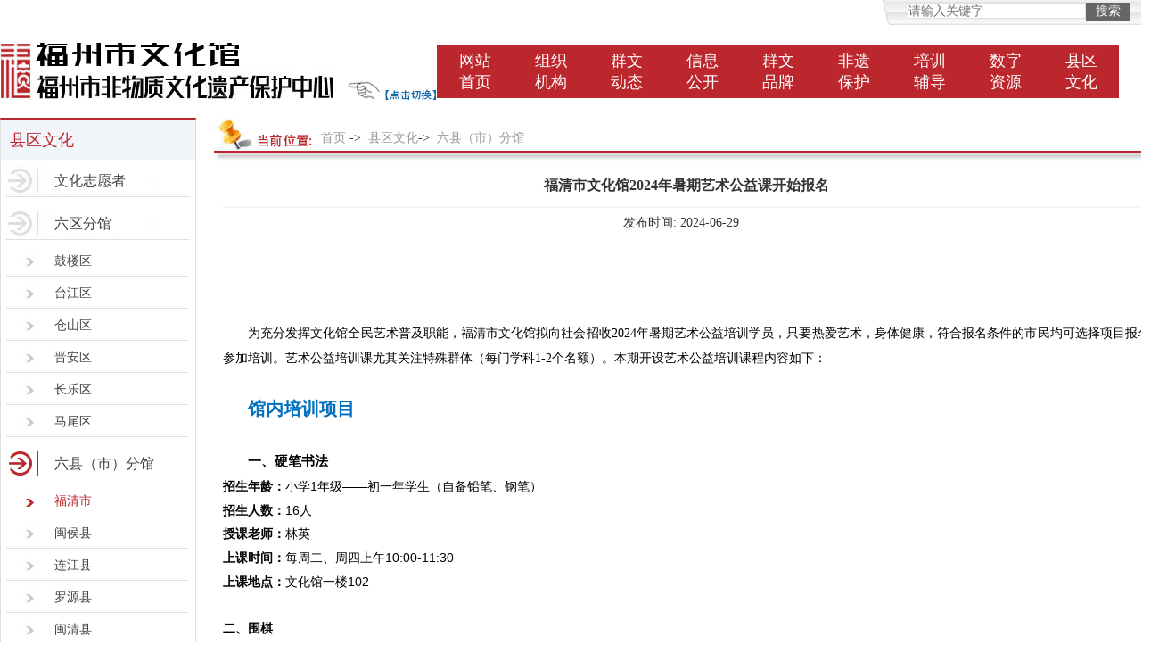

--- FILE ---
content_type: text/css
request_url: https://fzswhg.cn/themes/simpleboot3/public/assets/css/style.css
body_size: 11338
content:
@CHARSET "UTF-8";
body {
    padding-top: 70px;
    background: #f0f0f0;
}

body.body-white {
    background: #fff;
}

.navbar-fixed-top, .navbar-fixed-bottom {
    position: fixed;
}

.navbar-fixed-top, .navbar-fixed-bottom, .navbar-static-top {
    margin-right: 0px;
    margin-left: 0px;
}

.navbar .nav .user {
    padding: 0;
    line-height: 70px;
}

.navbar .nav .user .headicon {
    margin: 0 5px;
    height: 30px;
}

.navbar .nav .user .caret {
    vertical-align: middle;
    margin: 0 5px;
}

/*tc widget*/
.tc-main {
    margin-top: 20px;
}

/*tc-box*/
.tc-box {
    background: #fff;
    padding: 5px 10px;
    margin: 0 0 10px 0;
}

.body-white .tc-box{
    border: solid 1px #eee;
}

.tc-box.first-box {
    margin: 0 0 10px 0;
}

.tc-box.article-box {
    padding: 5px 20px;
}

/*tc-box end */

/* The blog boxes */
/*.tc-gridbox {
  background-color: #ececec;
  -webkit-border-radius: 0px;
  -moz-border-radius: 0px;
  border-radius: 0px;
  -webkit-box-shadow: 0px 1px 1px #a8a8a8;
  -moz-box-shadow: 0px 1px 1px #a8a8a8;
  box-shadow: 0px 1px 1px #a8a8a8;
  margin-bottom: 40px;
}*/
.tc-gridbox-container {
    width: 25%;
    float: left;
}

.tc-gridbox {
    -webkit-border-radius: 0px;
    -moz-border-radius: 0px;
    border-radius: 0px;
    border: solid 1px #eee;
    background: #fff;
    cursor: pointer;
}

.tc-gridbox {
    margin: 0 10px 20px 10px;
}

.tc-gridbox:hover {
    -webkit-box-shadow: 0 0 10px 1px rgba(50, 50, 50, 0.1);
    -moz-box-shadow: 0 0 10px 1px rgba(50, 50, 50, 0.1);
    box-shadow: 0 0 10px 1px rgba(50, 50, 50, 0.1);
}

.tc-gridbox a {
    text-decoration: none;
}

@media ( min-width: 768px) and (max-width: 979px) {
    .tc-gridbox {
        display: block;
        float: none;
        width: 95%;
    }
}

@media ( max-width: 979px) {
    .tc-gridbox-container {
        display: block;
        float: none;
        width: 100%;
    }

    .tc-gridbox {
        margin: 0 0 10px 0;
    }
}

.tc-gridbox .header {
    padding-top: 0px;
    padding-right: 0px;
    padding-left: 0px;
    text-align: center;
    background: #fff;
}

.tc-gridbox .footer {
    padding: 5px 14px 5px 14px;
    text-align: right;
    background: #fff;
}

.tc-gridbox .header .item-image {
    overflow: hidden;
    width: 100%;
    height: 0;
    padding-bottom: 100%;
}

.tc-gridbox .header img {
    margin-bottom: 5px;
    width: 100%;
    /*-webkit-transition: all 0.8s ease-in-out;*/
    /*-moz-transition: all 0.8s ease-in-out;*/
    /*-o-transition: all 0.8s ease-in-out;*/
    /*-ms-transition: all 0.8s ease-in-out;*/
    /*transition: all 0.8s ease-in-out;*/
}

.tc-gridbox .header img:hover {

    /*-webkit-transform: scale(1.2) rotate(2deg);*/
    /*-moz-transform: scale(1.2) rotate(2deg);*/
    /*-o-transform: scale(1.2) rotate(2deg);*/
    /*-ms-transform: scale(1.2) rotate(2deg);*/
    /*transform: scale(1.2) rotate(2deg);*/
}

.tc-gridbox .header h3 {
    color: #454a4e;
    margin: 0 5px;
    font-size: 16px;
    text-overflow: ellipsis;
    overflow: hidden;
    line-height: 24px;
}

.tc-gridbox .header h3 a,
.tc-gridbox .header h3 a:focus,
.tc-gridbox .header h3 a:hover {
    color: #454a4e;
    white-space: nowrap;
}

.tc-gridbox .header .meta {
    color: #5a6065;
}

.tc-gridbox .header hr {
    border-top-color: #eee;
    border-bottom: none;
    margin: 5px 0;
}

.tc-gridbox .body {
    padding-right: 14px;
    padding-left: 14px;
    margin-bottom: 14px;
    color: #343a3f;
}

.tc-gridbox .body a {
    color: #666;
}

.tc-gridbox .body a:hover {
    color: #428bca;
}

.tc-gridbox .btn {
    float: right;
    margin-right: 10px;
    margin-bottom: 18px;
}

/*masonary*/

.masonary-container .item {
    margin-bottom: 20px;
}

.masonary-container .item h3 {
    line-height: 100%;
}

.masonary-container .grid-sizer, .masonary-container .item {
    width: 24.9%;
    margin: 10px 0.05%;
    float: left;
    zoom: 1;
}

@media ( max-width: 479px) {
    .masonary-container .grid-sizer, .masonary-container .item {
        width: 98%;
        margin: 10px 1%;
        float: left;
        zoom: 1;
    }
}

@media ( min-width: 480px) and (max-width: 767px) {
    .masonary-container .grid-sizer, .masonary-container .item {
        width: 48%;
        margin: 10px 1%;
        float: left;
        zoom: 1;
    }
}

/*list Boxes
------------------------------------*/
.list-boxes {
    overflow: hidden;
    padding: 15px 20px;
    margin-bottom: 25px;
    background: #fff;
    -webkit-transition: all 0.3s ease-in-out;
    -moz-transition: all 0.3s ease-in-out;
    -o-transition: all 0.3s ease-in-out;
    transition: all 0.3s ease-in-out;
    word-wrap: break-word;
    word-break: break-all;
    border: solid 1px #eee;
}

.list-boxes:hover {
    border: solid 1px #ddd;
}

.list-boxes h2 a {
    color: #555;
}

.list-boxes:hover h2 a {
    color: #f90;
}

.list-boxes .list-actions a {
    font-size: 16px;
    text-decoration: none;
}

.list-boxes p a {
    color: #72c02c;
}

.list-boxes .list-boxes-img li i {
    color: #72c02c;
    font-size: 12px;
    margin-right: 5px;
}

.list-boxes .list-boxes-img img {
    display: block;
    margin: 5px 10px 10px 0;
}

.list-boxes h2 {
    margin-top: 0;
    font-size: 20px;
    line-height: 20px;
}

.list-boxes ul.list-boxes-rating li {
    display: inline;
}

.list-boxes ul.list-boxes-rating li i {
    color: #f8be2c;
    cursor: pointer;
    font-size: 16px;
}

.list-boxes ul.list-boxes-rating li i:hover {
    color: #f8be2c;
}

/*list Colored Boxes*/
.list-boxes-colored p,
.list-boxes-colored h2 a,
.list-boxes-colored .list-boxes-img li,
.list-boxes-colored .list-boxes-img li i {
    color: #fff;
}

/*Red list Box*/
.list-boxes-red {
    background: #e74c3c;
}

/*Blue list Box*/
.list-boxes-blue {
    background: #3498db;
}

/*Grey list Box*/
.list-boxes-grey {
    background: #95a5a6;
}

/*Turquoise list Box*/
.list-boxes-sea {
    background: #1abc9c;
}

/*Turquoise Top Bordered list Box*/
.list-boxes-top-sea {
    border-top: solid 2px #1abc9c;
}

.list-boxes-top-sea:hover {
    border-top-color: #16a085;
}

/*Yellow Top Bordered list Box**/
.list-boxes-top-yellow {
    border-top: solid 2px #f1c40f;
}

.list-boxes-top-yellow:hover {
    border-top-color: #f39c12;
}

/*Orange Left Bordered list Box**/
.list-boxes-left-orange {
    border-left: solid 2px #e67e22;
}

.list-boxes-left-orange:hover {
    border-left-color: #d35400;
}

/*Green Left Bordered list Box**/
.list-boxes-left-green {
    border-left: solid 2px #72c02c;
}

.list-boxes-left-green:hover {
    border-left-color: #5fb611;
}

/*Green Right Bordered list Box**/
.list-boxes-right-u {
    border-right: solid 2px #72c02c;
}

.list-boxes-right-u:hover {
    border-right-color: #5fb611;
}

/*comments*/
.comment {
    margin-bottom: 10px;
}

.comment .avatar {
    height: 40px;
    width: 40px;
}

.comment-body {
    overflow: hidden;
}

.comment-content {
    padding-bottom: 2px;
    word-break: break-all;
    word-wrap: break-word;
}

.comment > .pull-left {
    margin-right: 10px;
}

.comment .time {
    color: #ccc;
    font-size: 12px;
    line-height: 14px;
}

.comment-postbox-wraper {

}

.comment-postbox {
    width: 100%;
    padding: 10px;
}

.comment-reply-box {
    position: relative;
}

.comment-reply-box .textbox {
    width: 100%
}

.comment-reply-submit .btn {
    margin-top: 20px;
}

/*ranking box*/

.ranking ul li {
    padding: 5px 0;
    height: 36px;
    line-height: 36px;
    overflow: hidden;
    text-overflow: ellipsis;
    white-space: nowrap;
    border-bottom: 1px dashed #f0f0f0;
}

.ranking ul.unstyled li i {
    margin-right: 5px;
}

.ranking li i {
    display: inline-block;
    width: 20px;
    height: 20px;
    line-height: 20px;
    margin-right: 15px;
    font-style: normal;
    font-weight: bold;
    color: #FFF;
    text-align: center;
    vertical-align: middle;
    background-color: #aaa;
}

.ranking li.top3 i {
    background: #FC9B0B;
}

/*comment ranking box*/
.comment-ranking .comment-ranking-inner {
    padding: 10px;
    background: #f7f7f7;
    position: relative;
    margin-bottom: 10px;
    /*border-top: solid 2px #eee;*/
}

.comment-ranking .comment-ranking-inner,
.comment-ranking .comment-ranking-inner:after,
.comment-ranking .comment-ranking-inner:before {
    transition: all 0.3s ease-in-out;
    -o-transition: all 0.3s ease-in-out;
    -ms-transition: all 0.3s ease-in-out;
    -moz-transition: all 0.3s ease-in-out;
    -webkit-transition: all 0.3s ease-in-out;
}

.comment-ranking .comment-ranking-inner:after,
.comment-ranking .comment-ranking-inner:before {
    width: 0;
    height: 0;
    right: 0px;
    bottom: 0px;
    content: " ";
    display: block;
    position: absolute;
}

.comment-ranking .comment-ranking-inner:after {
    border-top: 15px solid #eee;
    border-right: 15px solid transparent;
    border-left: 0px solid transparent;
    border-left-style: inset; /*FF fixes*/
    border-right-style: inset; /*FF fixes*/
}

.comment-ranking .comment-ranking-inner:before {
    border-bottom: 15px solid #fff;
    border-right: 0 solid transparent;
    border-left: 15px solid transparent;
    border-left-style: inset; /*FF fixes*/
    border-bottom-style: inset; /*FF fixes*/
}

.comment-ranking .comment-ranking-inner:hover {
    border-color: #FC9B0B;
    border-top-color: #FC9B0B;
    background: #f0f0f0;
}

.comment-ranking .comment-ranking-inner:hover:after {
    border-top-color: #FC9B0B;
}

.comment-ranking .comment-ranking-inner span.comment-time {
    color: #777;
    display: block;
    font-size: 11px;
}

.comment-ranking .comment-ranking-inner a {
    text-decoration: none;
}

.comment-ranking .comment-ranking-inner a:hover {
    text-decoration: underline;
}

.comment-ranking .comment-ranking-inner i.fa {
    top: 2px;
    color: #bbb;
    font-size: 18px;
    position: relative;
}

/*ThinkCMF Photos*/
ul.tc-photos {
    margin: 0;
}

.tc-photos li {
    display: inline;
}

.tc-photos li a {
    text-decoration: none;
}

.tc-photos li img {
    opacity: 0.6;
    width: 50px;
    height: 50px;
    margin: 0 2px 8px;
    border: 1px solid #ddd;
}

.tc-photos li img:hover {
    opacity: 1;
    border: 1px solid #f90;
    /* box-shadow: 0 0 0 1px #f90; */
}

/**/

/*Blog Posts
------------------------------------*/
.posts .dl-horizontal a {
}

.posts .dl-horizontal {
    margin-bottom: 15px;
    overflow: hidden;
}

.posts .dl-horizontal dt {
    width: 60px;
    float: left;
}

.posts .dl-horizontal dt .img-wraper {
    display: block;
    width: 55px;
    height: 55px;
    padding: 1px;
    margin-top: 2px;
    border: solid 1px #ddd;
}

.posts .dl-horizontal dt img {
    width: 100%;
    height: 100%;
    /* width: 55px;
    height: 55px;
    padding: 1px;
    margin-top: 2px;
    border: solid 1px #ddd; */
}

.posts .dl-horizontal dd {
    margin-left: 70px;
}

.posts .dl-horizontal dd p {
    margin: 0;
}

.posts .dl-horizontal dd a {
    font-size: 14px;
    line-height: 16px !important;
}

.posts .dl-horizontal dd a:hover {
    text-decoration: none;
}

.posts .dl-horizontal:hover dt img,
.posts .dl-horizontal:hover dd a {
    color: #FC9B0B;
    border-color: #FC9B0B !important;
    -webkit-transition: all 0.4s ease-in-out;
    -moz-transition: all 0.4s ease-in-out;
    -o-transition: all 0.4s ease-in-out;
    transition: all 0.4s ease-in-out;
}


		

--- FILE ---
content_type: text/css
request_url: https://fzswhg.cn/static/css/style.css
body_size: 14190
content:
ul, dl, dt, dd, h1, h2, h3, h4, h5, h6, form {
    padding: 0;
    margin: 0;
}

ul {
    list-style: none;
}

img {
    border: 0px;
}

body, h1, h2, h3, h4, h5, h6, hr, p, blockquote, dl, dt, dd, ul, ol, li, pre, form, fieldset, legend, button, input, textarea, th, td, div {
    margin: 0;
    padding: 0;
}

body, button, input, select, textarea {
    font: 12px/1.5 Tahoma, Helvetica, Arial, sans-serif;
}

h1, h2, h3, h4, h5, h6 {
    font-size: 100%;
}

ol, ul, li, dl, dd, dt {
    list-style: none;
}

table {
}

.fl {
    float: left;
}

.fr {
    float: right;
}

.cb {
    clear: both;
}

a {
    text-decoration: none;
    outline: none;
    blr: expression(this.onFocus=this.blur());
    cursor: pointer
}

a img {
    border: none;
}

a:hover {
    text-decoration: none;
}

a:hover img {
    opacity: 1;
}

fieldset, img {
    border: 0;
}

button, input, select, textarea {
    font-size: 100%;
    outline: none;
}

a {
    color: #444
}

a:hover {
    text-decoration: underline;
    color: #bb272d;
}

/* CSS Document */
body {
    background: #fff;
    font-size: 14px;
    font-family: "Microsoft Yahei";
}

.f_cc0000 {
    color: #cc0000;
}

.f_390 {
    color: #390
}

@charset "utf-8";
/* CSS Document */
* {
    margin: 0;
    padding: 0;
}

img {
    border: none;
}

.block {
    width: 1300px;
    margin: auto;
    overflow: hidden;
}

/*top*/
.top {
    height: 28px;
    text-align: center;
    color: #b8020c;
}

.top .search {
    background: url(../images/top.png) center right no-repeat;
    width: 312px;
    height: 28px;
    float: right
}

.top .search_txt {
    margin-top: 3px;
    margin-left: 30px;
    width: 200px;
    float: left;
    line-height: 18px;
    height: 18px;
    border: 1px solid #dfdfdf;
    color: #999;
    font-size: 14px;
}

.top .search_bt {
    margin-top: 3px;
    float: left;
    width: 50px;
    height: 20px;
    border: none;
    cursor: pointer;
    color: #fff;
    font-size: 14px;
    background: #666;
    line-height: 20px;
}

.header {
    width: 100%;
    margin-bottom: 20px
}

.header .logo {
    width: 380px;
    float: left;
    margin-top: 20px;
    background: url(../images/logo_01.jpg) no-repeat;
    padding-left: 35px;
}

.nav {
    float: right;
    width: 810px;
    margin-top: 22px;
}

.nav li {
    text-align: center;
    line-height: 24px;
}

.nav li a {
    color: #fff;
    font-size: 18px;
    padding: 6px 0;
    background: #bb272d;
    height: 60px;
    width: 85px;
    float: left;
}

.nav li a:hover, .nav li a.on {
    text-decoration: none;
    background: #9e161c
}

.footer {
    background: #bb272d;
    margin-top: 30px;
    padding: 20px 0;
    color: #fff;
    float: left;
    width: 100%;
    font-size: 14px;
    line-height: 30px
}

.footer a {
    color: #fff;
    font-size: 16px
}

.lma, .lmb, .lmc, .lmd, .index-imgbox {
    margin-top: 25px;
}

.lma a {
    float: left;
}

.lma a img {
    width: 423px;
    margin: 0 5px
}

.i_lbox {
    float: left;
    width: 440px;
}

.i_mbox {
    float: left;
    width: 440px;
    margin-left: 15px;
}

.i_rbox {
    float: right;
    width: 390px;
}

h4 {
    line-height: 30px;
    margin-bottom: 10px;
    width: 100%
}

h4 a {
    font-size: 24px;
    width: 120px;
    font-weight: normal
}

.lmb h4 img, .lmc h4 img {
    margin-right: 10px;
}

.lmb h4 a, .index-imgbox h4 a {
    width: 180px;
}

h4 a:hover {
    text-decoration: none
}

.lmb ul {
    width: 100%;
    float: left
}

.lmb ul li {
    border-bottom: 1px dashed #d2d2d2;
    font-size: 16px;
    line-height: 37px;
    height: 37px;
    white-space: nowrap;
    overflow: hidden;
    text-overflow: ellipsis;
}

.lmb ul li a {
    margin-left: 5px
}

.lmc .i_lbox ul {
    width: 390px;
    float: left
}

.lmc .i_lbox ul li {
    border-bottom: 1px dashed #d2d2d2;
    font-size: 16px;
    line-height: 37px;
    height: 37px;
    white-space: nowrap;
    overflow: hidden;
    text-overflow: ellipsis;
}

.lmc .i_lbox ul li a {
    margin-left: 5px
}

.lmc .i_cbox {
    width: 845px;
    height: 450px;
    float: right
}

.lmc .i_cbox .tab {
    width: 795px;
    line-height: 30px;
    height: 40px
}

.lmc .i_cbox .tab ul {
    float: left;
    width: 845px;
    border-bottom: 1px solid #dfdfdf;
}

.lmc .i_cbox .tab ul li {
    float: left;
    width: 150px;
    height: 30px;;
    text-align: center;
    cursor: pointer;
    color: #333;
    font-size: 24px
}

.lmc .i_cbox .tab ul li.active {
    border-bottom: 2px solid #bb272d;
    color: #bb272d;
}

.lmc .i_cbox .tabwrp {
    width: 845px;
    height: 420px;
    float: left;
    border-top: 0;
    position: relative;
    overflow: hidden;
}

.lmc .i_cbox .tabcons {
    position: absolute;
    top: 0;
    left: 0
}

.lmc .i_cbox .tabcon {
    width: 795px;
    height: 340px;
    float: left;
    padding-top: 5px;
}

.lmc .i_cbox .list-pic {
    width: 900px;
    float: left
}

.lmc .i_cbox .list-pic li {
    margin-right: 10px;
    float: left;
    width: 274px;
    margin-bottom: 10px
}

.lmc .i_cbox .list-pic li img {
    width: 274px;
    height: 192px;
    float: left
}

.main {
    float: left;
    width: 100%;
}

.l_list {
    float: left;
    width: 220px;
    line-height: 30px;
    font-size: 14px;
    font-family: "Microsoft Yahei";
    overflow: hidden;
}

.l_menu {
    border: 1px solid #dfdfdf;
    border-top: 3px solid #bb272d;
    margin-bottom: 20px;
}

.l_menu .ti {
    height: 44px;
    line-height: 44px;
    color: #bb272d;
    background: #f1f6fb;
    text-indent: 10px;
    font-size: 18px;
}

.l_menu ul li {
    background: url(../images/menu.jpg) 6px 0 no-repeat;
    line-height: 48px;
    font-size: 16px;
    text-indent: 60px;
    overflow: hidden;
}

.l_menu ul li.cur {
    background: url(../images/menu_cur.jpg) 6px 0 no-repeat;
}

.l_menu li ul {
    margin-bottom: 5px;
}

.l_menu li ul li {
    background: url(../images/menu_li.jpg) 6px 0 no-repeat;
    line-height: 36px;
    font-size: 14px;
    text-indent: 60px;
}

.l_menu li ul li.cur {
    background: url(../images/menu_licur.jpg) 6px 0 no-repeat;
}

.l_menu li ul li.cur a {
    color: #bb272d;
}

.r_list {
    float: right;
    width: 1060px;
    margin-bottom: 20px;
}

.r_list .loc {
    background: url(../images/loc.jpg) 0 bottom no-repeat;
    width: 1060px;
    height: 51px;
    text-indent: 120px;
    line-height: 46px;
}

.r_list .loc a {
    color: #999;
}

.r_list .loc a:hover {
    color: #333;
}

.r_list ul.list {
    line-height: 36px;
    font-size: 16px;
    float: left;
    width: 100%;
    margin-bottom: 20px;
}

.r_list ul.list li {
    height: 36px;
    background: url(../images/ico.gif) 0 18px no-repeat;
    text-indent: 10px;
    width: 100%;
}

.r_list ul.list li.last {
    background: url(../images/dot.jpg) 0 18px repeat-x;
    height: 36px;
}

.r_list ul.list li a:hover {
    text-decoration: underline;
    color: #999
}

.r_list ul.list span {
    font-size: 14px;
    color: #999;
    margin-left: 10px;
}

.artview {
    padding: 10px;
    background: #fff;
}

.artview_title {
    height: 40px;
    line-height: 30px;
    border-bottom: #f5f5f5 2px solid;
    text-align: center;
    font-size: 16px;
    font-weight: bold;
    margin-bottom: 6px;
}

.artview_info {
    text-align: center;
}

.artview_intr {
    padding: 5px;
    line-height: 1.7em;
    color: #868686;
    background: #fff6f6;
    border: #ffeaeb 1px solid;
    margin: 10px 0;
    text-indent: 24px;
}

#artview_content {
    line-height: 2em;
    text-indent: 28px;
    text-align: justify;
    text-justify: inter-ideograph;
}

#artview_content, #artview_content a {
    font-size: 14px;
}

/*图片列表页*/
.list_pic {
    width: 1100px;
    float: left;
    margin-bottom: 30px;
    overflow: hidden;
}

.list_pic li {
    width: 245px;
    margin: 15px 10px 0 10px;
    float: left;
    text-align: center;
    font-size: 14px;
    line-height: 24px;
}

.list_pic li img {
    border: 1px solid #ccc;
    padding: 5px;
    width: 233px;
    height: 171px;
}

.list_pic li a {
    color: #999;
}

.list_pic li a:hover {
    color: #bb272d;
}

/*分页*/
.pager {
    margin: 20px auto;
    text-align: center;
    font-size: 14px;
    line-height: 26px;
    clear: both
}

.pager ul {
    margin: 0 auto;
    width: auto;
    display: inline-table;
}

.pager ul li {
    display: inline;
}

.pager li a {
    color: #666;
    margin-right: 10px;
    padding: 3px 8px;
    background: #fee2e3;
}

.pager li.thisclass a, .pager li.thisclass a:hover {
    color: #fff;
    padding: 3px 7px;
    margin-right: 10px;
    border: none;
    background: #bb272d
}

.pager a:hover {
    border: 1px solid #bb272d;
    padding: 2px 7px;
}

.swiper .cricle {
    height: 16px;
    position: absolute;
    left: 50%;
    -webkit-transform: translateX(-50%);
    -moz-transform: translateX(-50%);
    -o-transform: translateX(-50%);
    -ms-transform: translateX(-50%);
    transform: translateX(-50%);
    z-index: 999
}

.swiper .pic li {
    -webkit-transition: all 0.8s;
    -moz-transition: all 0.8s;
    -o-transition: all 0.8s;
    -ms-transition: all 0.8s;
    transition: all 0.8s;
    position: absolute;
    top: 30px;
    left: 50%;
    border-radius: 6px;
    overflow: hidden;
    box-shadow: 2px 2px 6px 1px rgba(0, 0, 0, 0.5);
}

.swiper .pic {
    width: 100%;
    height: 100%;
    position: relative;
}

.swiper .pic li img {
    width: 100%;
    height: 100%;
}

.now {
    z-index: 9;
    -webkit-transform: scale(1.2);
    -moz-transform: scale(1.2);
    -o-transform: scale(1.2);
    -ms-transform: scale(1.2);
    transform: scale(1.2);
}

.next {
    z-index: 6;
    -webkit-transform: translateX(260px);
    -moz-transform: translateX(260px);
    -o-transform: translateX(260px);
    -ms-transform: translateX(260px);
    transform: translateX(260px);
}

.prev {
    z-index: 6;
    -webkit-transform: translateX(-260px);
    -moz-transform: translateX(-260px);
    -o-transform: translateX(-260px);
    -ms-transform: translateX(-260px);
    transform: translateX(-260px);
}

._bg {
    background-color: #bb272d !important;
}

.swiper .cricle {
    height: 16px;
    position: absolute;
    top: 280px;
    left: 50%;
    -webkit-transform: translateX(-50%);
    -moz-transform: translateX(-50%);
    -o-transform: translateX(-50%);
    -ms-transform: translateX(-50%);
    transform: translateX(-50%);
    z-index: 999
}

.swiper .cricle li {
    float: left;
    width: 14px;
    height: 14px;
    background-color: #cccccc;
    margin-right: 6px;
    border-radius: 50%;
    box-shadow: 1px 1px 4px rgba(0, 0, 0, 0.5);
}

.swiper .btns {
    display: none;
    position: absolute;
    right: 0;
    top: 50%;
    -webkit-transform: translateY(-50%);
    -moz-transform: translateY(-50%);
    -o-transform: translateY(-50%);
    -ms-transform: translateY(-50%);
    transform: translateY(-50%);
    width: 1500px;
    height: 38px;
    z-index: 9;
}

.swiper .btns .leftbtn,
.swiper .btns .rightbtn {
    height: 100%;
    width: 38px;
    border-radius: 50%;
    background-color: rgba(0, 0, 0, 0.5);
}

.swiper .btns .leftbtn::after,
.swiper .btns .rightbtn::after {
    content: "";
    display: block;
    width: 18px;
    height: 18px;
    border-left: 3px solid #ffffff;
    border-top: 3px solid #ffffff;
}

.swiper .btns .leftbtn::after {
    -webkit-transform: translate(12px, 8px) rotate(-45deg);
    -moz-transform: translate(12px, 8px) rotate(-45deg);
    -o-transform: translate(12px, 8px) rotate(-45deg);
    -ms-transform: translate(12px, 8px) rotate(-45deg);
    transform: translate(12px, 8px) rotate(-45deg);
}

.swiper .btns .rightbtn::after {
    -webkit-transform: translate(4px, 8px) rotate(135deg);
    -moz-transform: translate(4px, 8px) rotate(135deg);
    -o-transform: translate(4px, 8px) rotate(135deg);
    -ms-transform: translate(4px, 8px) rotate(135deg);
    transform: translate(4px, 8px) rotate(135deg);
}

.leftBox, .rightBox {
    height: 300px;
    position: absolute;
    top: 30px;
    z-index: 99;
}

.leftBox {
    width: 182px;
    left: 150px;
}

.rightBox {
    width: 222px;
    right: 0;
}

@media screen and (min-width: 1500px) {
    .swiper {
        width: 1500px;
        height: 320px;
        margin: 20px auto;
        position: relative;
    }

    .swiper .cricle {
        top: 280px;
    }

    .swiper .pic li {
        width: 1000px;
        height: 260px;
        margin-left: -500px;
    }
}

@media screen and (max-width: 1500px) {
    .swiper {
        width: 1200px;
        height: 230px;
        margin: 20px auto;
        position: relative;
    }

    .swiper .pic li {
        width: 700px;
        height: 182px;
        margin-left: -350px;
    }

    .swiper .cricle {
        top: 200px;
    }
}

.mszAll img{
    display: none;
}

.mszUp {
    display: none!important;
}

.mszNow {
    display: block!important;
}

.mszNext {
    display: none!important;
}

.link {
    font-size: 14px;
    margin-top: 20px
}

.link .block {
    width: 1198px;
    border: 1px #dfdfdf solid;
}

.link_ti {
    background: #116db1;
    color: #fff;
    width: 56px;
    text-align: center;
    float: left;
    padding: 10px 0;
}

.link a {
    color: #000000;
}

.link .fr a {
    margin: 14px 14px 0;
    float: left;
}
.link .fr a:hover{
    color: #cc0000;
}

.link .fr {
    float: right;
    width: 1140px;
    line-height: 30px
}

--- FILE ---
content_type: text/css
request_url: https://fzswhg.cn/static/css/main-sass.css
body_size: 8006
content:
.plu-video {
  width: 100%;
  height: 100%;
  box-sizing: border-box;
  border-radius: 6px;
  object-fit: fill;
  filter: blur(0px);
  background-color: #000000; }

.plu-video-container {
  position: relative;
  overflow: hidden; }
  .plu-video-container .plu-video-control {
    position: absolute;
    left: 0;
    bottom: 0;
    /*width: calc(100% - 60px);*/
    width: 100%;
    height: 60px;
    display: none;
    flex-direction: row;
    padding: 20px 30px 0px 30px;
    justify-content: space-between;
    border-bottom-left-radius: 6px;
    border-bottom-right-radius: 6px;
    align-items: center;
    background: linear-gradient(rgba(0, 0, 0, 0), rgba(0, 0, 0, 0.9));
    z-index: 100; }
    .plu-video-container .plu-video-control .plu-video-control-left, .plu-video-container .plu-video-control .plu-video-control-right {
      display: flex;
      flex-direction: row;
      align-items: center; }
      .plu-video-container .plu-video-control .plu-video-control-left span, .plu-video-container .plu-video-control .plu-video-control-right span {
        display: flex;
        flex-direction: row;
        align-items: center;
        justify-content: center; }
    .plu-video-container .plu-video-control .plu-video-control-left {
      flex: 1;
      display: flex;
      flex-direction: row;
      padding-right: 10px; }
    .plu-video-container .plu-video-control .plu-video-control-btn {
      width: 60px;
      height: 26px;
      border-radius: 4px;
      border-color: #C8C9C8;
      border-width: 2px;
      border-style: solid;
      background-color: transparent;
      color: #ffffff;
      font-weight: bold;
      box-sizing: border-box;
      cursor: pointer; }
      .plu-video-container .plu-video-control .plu-video-control-btn:hover {
        border-color: var(--themeColor-primary);
        color: var(--themeColor-primary); }
    .plu-video-container .plu-video-control .plu-video-control-btn-play {
      width: 30px;
      height: 26px;
      border-radius: 4px;
      border-color: transparent;
      border-width: 2px;
      border-style: solid;
      background-color: transparent;
      color: #ffffff;
      font-weight: bold;
      box-sizing: border-box;
      cursor: pointer;
      display: inline-block; }
      .plu-video-container .plu-video-control .plu-video-control-btn-play:hover svg path {
        fill: var(--themeColor-primary); }
  .plu-video-container .plu-video-control-progress {
    flex: 1;
    height: 2px;
    background-color: rgba(115, 133, 159, 0.5);
    cursor: pointer;
    margin-right: 10px;
    border-radius: 6px;
    position: relative; }
    .plu-video-container .plu-video-control-progress:hover {
      height: 6px; }
    .plu-video-container .plu-video-control-progress .plu-video-control-progress-buffer {
      height: 100%;
      width: var(--play-pro-buffer);
      background-color: rgba(245, 246, 248, 0.6);
      border-radius: 6px; }
    .plu-video-container .plu-video-control-progress .plu-video-control-progress-bar {
      position: absolute;
      top: 0;
      left: 0;
      height: 100%;
      width: var(--play-pro);
      border-radius: 6px;
      background-color: var(--themeColor-primary); }
  .plu-video-container .plu-video-control-progress-time {
    color: #ffffff; }
  .plu-video-container .plu-video-toolTips {
    position: absolute;
    top: var(--showTipY-primary);
    left: var(--showTipX-primary);
    /*z-index: 101;*/
    background-color: rgba(0, 0, 0, 0.6);
    display: var(--showTip-primary); }
    .plu-video-container .plu-video-toolTips ul, .plu-video-container .plu-video-toolTips li {
      padding: 0;
      margin: 0;
      list-style: none;
      color: #ffffff;
      font-size: 14px; }
    .plu-video-container .plu-video-toolTips li {
      padding: 4px 10px; }
      .plu-video-container .plu-video-toolTips li:nth-child(1) {
        cursor: pointer; }
        .plu-video-container .plu-video-toolTips li:nth-child(1):hover {
          color: var(--themeColor-primary); }
  .plu-video-container .plu-video-detail {
    position: absolute;
    top: 0;
    left: 0;
    z-index: 101;
    width: 250px;
    height: 100%;
    background-color: rgba(0, 0, 0, 0.6);
    border-radius: 6px;
    overflow-y: auto;
    display: var(--showDetail-primary); }
    .plu-video-container .plu-video-detail .plu-video-detail-close {
      position: absolute;
      right: 10px;
      top: 2px;
      color: #ffffff;
      cursor: pointer;
      display: block;
      width: 16px;
      height: 16px;
      font-size: 16px; }
      .plu-video-container .plu-video-detail .plu-video-detail-close:hover {
        color: var(--themeColor-primary); }
    .plu-video-container .plu-video-detail .plu-video-detail-content {
      width: calc(100% - 20px);
      height: calc(100% - 40px);
      padding: 20px 10px;
      color: #ffffff;
      font-size: 14px;
      word-wrap: break-word; }
  .plu-video-container .plu-video-loading {
    position: absolute;
    top: 40%;
    left: 48%;
    z-index: 102;
    display: var(--showLoading);
    width: 32px;
    height: 32px;
    animation: plu-turnAnimate 2s linear infinite; }
    .plu-video-container .plu-video-loading svg path {
      fill: var(--themeColor-primary); }

@keyframes plu-turnAnimate {
  0% {
    -webkit-transform: rotate(0deg); }
  25% {
    -webkit-transform: rotate(90deg); }
  50% {
    -webkit-transform: rotate(180deg); }
  75% {
    -webkit-transform: rotate(270deg); }
  100% {
    -webkit-transform: rotate(360deg); } }
  .plu-video-container .plv-video-volume-bar {
    width: 50px;
    height: 6px;
    position: relative;
    border-radius: 6px;
    background-color: rgba(115, 133, 159, 0.5);
    margin-right: 10px; }
    .plu-video-container .plv-video-volume-bar .plv-video-volume-bar-buffer {
      width: var(--volumeW);
      height: 100%;
      background-color: var(--themeColor-primary);
      border-radius: 6px;
      position: absolute;
      left: 0;
      z-index: 9; }
    .plu-video-container .plv-video-volume-bar .plv-video-volume-bar-btn {
      display: block;
      width: 10px;
      height: 10px;
      border-radius: 50%;
      background-color: #ffffff;
      position: absolute;
      left: var(--volumeOffset);
      top: -2px;
      cursor: pointer;
      z-index: 10; }
  .plu-video-container .plu-picture {
    position: absolute;
    top: 0;
    left: 0;
    z-index: 99999999999;
    width: 100%;
    height: 100%;
    background-color: black;
    display: none; }
    .plu-video-container .plu-picture img {
      width: 100%;
      height: 100%; }
    .plu-video-container .plu-picture .plu-picture-buttons {
      position: absolute;
      bottom: 20px;
      left: calc((100% - 260px) / 2); }
      .plu-video-container .plu-picture .plu-picture-buttons button {
        border: 0;
        padding: 4px 40px;
        border-radius: 6px;
        cursor: pointer;
        background-color: var(--themeColor-primary);
        color: #ffffff;
        margin-left: 20px; }
  .plu-video-container .picture-error::before {
    content: '';
    font-size: 20px;
    font-weight: 600;
    color: red;
    position: absolute;
    top: 50%;
    left: 36%; }
  .plu-video-container .plu-video-rateText {
    position: absolute;
    right: 20px;
    top: 20px;
    font-size: 16px;
    font-weight: 600;
    z-index: 99999999;
    color: #ffffff;
    display: none;
    animation-duration: 2000ms; }
  .plu-video-container .plu-video-time-tip {
    position: absolute;
    top: 45%;
    left: 45%;
    z-index: 99999999;
    padding: 10px;
    background-color: rgba(0, 0, 0, 0.6);
    color: #ffffff;
    font-weight: bold;
    font-size: 20px;
    border-radius: 6px;
    display: none; }
  .plu-video-container .plu-video-play-svg {
    position: absolute;
    bottom: 70px;
    right: 30px;
    cursor: pointer;
     }

.plu-video-screenfull {
  position: fixed;
  width: 100% !important;
  height: 100% !important;
  z-index: 99999999999999999;
  top: 0 !important;
  left: 0 !important; }


--- FILE ---
content_type: application/javascript
request_url: https://fzswhg.cn/static/js/js.js
body_size: 652
content:
;(function($){})(jQuery);
;(function($){
	$.index=function(){
		var method;
		method={
			lmcul:function(){
				var w,tab,cons,cg;
				w=$('#lmcul');
				tab=w.find('.tab li');
				cons=w.find('.tabcons');
				cg=function(i){
					tab.removeClass('active');
					$(tab[i]).addClass('active');
					cons.stop().animate({left:-845 * i },0);
				};
				tab.each(function(i,n){
					$(n).click(function(){
						cg(i)
					});
				});
			},
			
			init:function(){
				var self;
				self=this;
				self.lmcul();
			}
		};
		method.init();
	}
})(jQuery);
$(function(){	$.index();}
);



  

















--- FILE ---
content_type: application/javascript
request_url: https://fzswhg.cn/static/js/PluginVideo.js
body_size: 552091
content:
!function(e,t){"object"==typeof exports&&"object"==typeof module?module.exports=t():"function"==typeof define&&define.amd?define("PluginVideo",[],t):"object"==typeof exports?exports.PluginVideo=t():e.PluginVideo=t()}(window,(function(){return function(e){var t={};function r(i){if(t[i])return t[i].exports;var n=t[i]={i:i,l:!1,exports:{}};return e[i].call(n.exports,n,n.exports,r),n.l=!0,n.exports}return r.m=e,r.c=t,r.d=function(e,t,i){r.o(e,t)||Object.defineProperty(e,t,{enumerable:!0,get:i})},r.r=function(e){"undefined"!=typeof Symbol&&Symbol.toStringTag&&Object.defineProperty(e,Symbol.toStringTag,{value:"Module"}),Object.defineProperty(e,"__esModule",{value:!0})},r.t=function(e,t){if(1&t&&(e=r(e)),8&t)return e;if(4&t&&"object"==typeof e&&e&&e.__esModule)return e;var i=Object.create(null);if(r.r(i),Object.defineProperty(i,"default",{enumerable:!0,value:e}),2&t&&"string"!=typeof e)for(var n in e)r.d(i,n,function(t){return e[t]}.bind(null,n));return i},r.n=function(e){var t=e&&e.__esModule?function(){return e.default}:function(){return e};return r.d(t,"a",t),t},r.o=function(e,t){return Object.prototype.hasOwnProperty.call(e,t)},r.p="",r(r.s=2)}([function(e,t,r){"use strict";var i,n="object"==typeof Reflect?Reflect:null,s=n&&"function"==typeof n.apply?n.apply:function(e,t,r){return Function.prototype.apply.call(e,t,r)};i=n&&"function"==typeof n.ownKeys?n.ownKeys:Object.getOwnPropertySymbols?function(e){return Object.getOwnPropertyNames(e).concat(Object.getOwnPropertySymbols(e))}:function(e){return Object.getOwnPropertyNames(e)};var a=Number.isNaN||function(e){return e!=e};function o(){o.init.call(this)}e.exports=o,e.exports.once=function(e,t){return new Promise((function(r,i){function n(r){e.removeListener(t,s),i(r)}function s(){"function"==typeof e.removeListener&&e.removeListener("error",n),r([].slice.call(arguments))}v(e,t,s,{once:!0}),"error"!==t&&function(e,t,r){"function"==typeof e.on&&v(e,"error",t,r)}(e,n,{once:!0})}))},o.EventEmitter=o,o.prototype._events=void 0,o.prototype._eventsCount=0,o.prototype._maxListeners=void 0;var l=10;function u(e){if("function"!=typeof e)throw new TypeError('The "listener" argument must be of type Function. Received type '+typeof e)}function h(e){return void 0===e._maxListeners?o.defaultMaxListeners:e._maxListeners}function d(e,t,r,i){var n,s,a,o;if(u(r),void 0===(s=e._events)?(s=e._events=Object.create(null),e._eventsCount=0):(void 0!==s.newListener&&(e.emit("newListener",t,r.listener?r.listener:r),s=e._events),a=s[t]),void 0===a)a=s[t]=r,++e._eventsCount;else if("function"==typeof a?a=s[t]=i?[r,a]:[a,r]:i?a.unshift(r):a.push(r),(n=h(e))>0&&a.length>n&&!a.warned){a.warned=!0;var l=new Error("Possible EventEmitter memory leak detected. "+a.length+" "+String(t)+" listeners added. Use emitter.setMaxListeners() to increase limit");l.name="MaxListenersExceededWarning",l.emitter=e,l.type=t,l.count=a.length,o=l,console&&console.warn&&console.warn(o)}return e}function c(){if(!this.fired)return this.target.removeListener(this.type,this.wrapFn),this.fired=!0,0===arguments.length?this.listener.call(this.target):this.listener.apply(this.target,arguments)}function f(e,t,r){var i={fired:!1,wrapFn:void 0,target:e,type:t,listener:r},n=c.bind(i);return n.listener=r,i.wrapFn=n,n}function g(e,t,r){var i=e._events;if(void 0===i)return[];var n=i[t];return void 0===n?[]:"function"==typeof n?r?[n.listener||n]:[n]:r?function(e){for(var t=new Array(e.length),r=0;r<t.length;++r)t[r]=e[r].listener||e[r];return t}(n):m(n,n.length)}function p(e){var t=this._events;if(void 0!==t){var r=t[e];if("function"==typeof r)return 1;if(void 0!==r)return r.length}return 0}function m(e,t){for(var r=new Array(t),i=0;i<t;++i)r[i]=e[i];return r}function v(e,t,r,i){if("function"==typeof e.on)i.once?e.once(t,r):e.on(t,r);else{if("function"!=typeof e.addEventListener)throw new TypeError('The "emitter" argument must be of type EventEmitter. Received type '+typeof e);e.addEventListener(t,(function n(s){i.once&&e.removeEventListener(t,n),r(s)}))}}Object.defineProperty(o,"defaultMaxListeners",{enumerable:!0,get:function(){return l},set:function(e){if("number"!=typeof e||e<0||a(e))throw new RangeError('The value of "defaultMaxListeners" is out of range. It must be a non-negative number. Received '+e+".");l=e}}),o.init=function(){void 0!==this._events&&this._events!==Object.getPrototypeOf(this)._events||(this._events=Object.create(null),this._eventsCount=0),this._maxListeners=this._maxListeners||void 0},o.prototype.setMaxListeners=function(e){if("number"!=typeof e||e<0||a(e))throw new RangeError('The value of "n" is out of range. It must be a non-negative number. Received '+e+".");return this._maxListeners=e,this},o.prototype.getMaxListeners=function(){return h(this)},o.prototype.emit=function(e){for(var t=[],r=1;r<arguments.length;r++)t.push(arguments[r]);var i="error"===e,n=this._events;if(void 0!==n)i=i&&void 0===n.error;else if(!i)return!1;if(i){var a;if(t.length>0&&(a=t[0]),a instanceof Error)throw a;var o=new Error("Unhandled error."+(a?" ("+a.message+")":""));throw o.context=a,o}var l=n[e];if(void 0===l)return!1;if("function"==typeof l)s(l,this,t);else{var u=l.length,h=m(l,u);for(r=0;r<u;++r)s(h[r],this,t)}return!0},o.prototype.addListener=function(e,t){return d(this,e,t,!1)},o.prototype.on=o.prototype.addListener,o.prototype.prependListener=function(e,t){return d(this,e,t,!0)},o.prototype.once=function(e,t){return u(t),this.on(e,f(this,e,t)),this},o.prototype.prependOnceListener=function(e,t){return u(t),this.prependListener(e,f(this,e,t)),this},o.prototype.removeListener=function(e,t){var r,i,n,s,a;if(u(t),void 0===(i=this._events))return this;if(void 0===(r=i[e]))return this;if(r===t||r.listener===t)0==--this._eventsCount?this._events=Object.create(null):(delete i[e],i.removeListener&&this.emit("removeListener",e,r.listener||t));else if("function"!=typeof r){for(n=-1,s=r.length-1;s>=0;s--)if(r[s]===t||r[s].listener===t){a=r[s].listener,n=s;break}if(n<0)return this;0===n?r.shift():function(e,t){for(;t+1<e.length;t++)e[t]=e[t+1];e.pop()}(r,n),1===r.length&&(i[e]=r[0]),void 0!==i.removeListener&&this.emit("removeListener",e,a||t)}return this},o.prototype.off=o.prototype.removeListener,o.prototype.removeAllListeners=function(e){var t,r,i;if(void 0===(r=this._events))return this;if(void 0===r.removeListener)return 0===arguments.length?(this._events=Object.create(null),this._eventsCount=0):void 0!==r[e]&&(0==--this._eventsCount?this._events=Object.create(null):delete r[e]),this;if(0===arguments.length){var n,s=Object.keys(r);for(i=0;i<s.length;++i)"removeListener"!==(n=s[i])&&this.removeAllListeners(n);return this.removeAllListeners("removeListener"),this._events=Object.create(null),this._eventsCount=0,this}if("function"==typeof(t=r[e]))this.removeListener(e,t);else if(void 0!==t)for(i=t.length-1;i>=0;i--)this.removeListener(e,t[i]);return this},o.prototype.listeners=function(e){return g(this,e,!0)},o.prototype.rawListeners=function(e){return g(this,e,!1)},o.listenerCount=function(e,t){return"function"==typeof e.listenerCount?e.listenerCount(t):p.call(e,t)},o.prototype.listenerCount=p,o.prototype.eventNames=function(){return this._eventsCount>0?i(this._events):[]}},function(e,t,r){"use strict";Object.defineProperty(t,"__esModule",{value:!0});var i=function(){function e(e,t){for(var r=0;r<t.length;r++){var i=t[r];i.enumerable=i.enumerable||!1,i.configurable=!0,"value"in i&&(i.writable=!0),Object.defineProperty(e,i.key,i)}}return function(t,r,i){return r&&e(t.prototype,r),i&&e(t,i),t}}();t.stopPropagation=function(e){e.stopPropagation()},t.preventDefault=function(e){e.preventDefault()};var n=function(){function e(t){!function(e,t){if(!(e instanceof t))throw new TypeError("Cannot call a class as a function")}(this,e),this.propagationStopped,this.type=t,this.target=null}return i(e,[{key:"preventDefault",value:function(){this.propagationStopped=!0}},{key:"stopPropagation",value:function(){this.propagationStopped=!0}}]),e}();t.default=n},function(e,t,r){"use strict";Object.defineProperty(t,"__esModule",{value:!0});var i,n=r(3),s=(i=n)&&i.__esModule?i:{default:i};t.default={create:function(e){var t=arguments.length>1&&void 0!==arguments[1]?arguments[1]:{};return e?new s.default(e,t):(console.log("插件容器为必填项"),!1)}}},function(e,t,r){"use strict";Object.defineProperty(t,"__esModule",{value:!0});var i=function(){function e(e,t){for(var r=0;r<t.length;r++){var i=t[r];i.enumerable=i.enumerable||!1,i.configurable=!0,"value"in i&&(i.writable=!0),Object.defineProperty(e,i.key,i)}}return function(t,r,i){return r&&e(t.prototype,r),i&&e(t,i),t}}();r(18),r(23);var n=h(r(4)),s=h(r(5)),a=h(r(6)),o=h(r(17)),l=h(r(15)),u=r(16);function h(e){return e&&e.__esModule?e:{default:e}}var d=function(e){function t(e,r){!function(e,t){if(!(e instanceof t))throw new TypeError("Cannot call a class as a function")}(this,t);var i=function(e,t){if(!e)throw new ReferenceError("this hasn't been initialised - super() hasn't been called");return!t||"object"!=typeof t&&"function"!=typeof t?e:t}(this,(t.__proto__||Object.getPrototypeOf(t)).call(this));return i.options_=Object.assign({},{src:"",type:"mp4",crossOrigin:null,poster:"",loop:!1,themeColor:"#4e6ef2",screenshotMenu:!0,resetMenu:!0,playMenu:!0,rateMenu:!0,volumeMenu:!0,fullScreenMenu:!0,bigPlayMenu:!0,volume:.5,muted:!1,autoplay:!1,playbackRate:1,slideControl:!1},r),i.target_=e,i.video_=document.createElement("video"),i.videoDuration_=0,i.currentTime_=0,i.isScreenFull_=!1,i.canPlay_=!1,i.flvPlayer_=null,i.hlsPlayer_=null,i.controlTimer_=null,i.loadingSvg_='<svg t="1619426934844" class="icon" viewBox="0 0 1024 1024" version="1.1" xmlns="http://www.w3.org/2000/svg" p-id="8686" width="32" height="32"><path d="M512 97c-11.4 0-20.8 9.3-20.8 20.8v166c0 11.4 9.3 20.8 20.8 20.8s20.8-9.3 20.8-20.8v-166c0-11.5-9.4-20.8-20.8-20.8zM247.9 218.6c-8.1-8.1-21.3-8.1-29.3 0s-8.1 21.3 0 29.3L336 365.3c8.1 8.1 21.3 8.1 29.3 0s8.1-21.3 0-29.3L247.9 218.6zM304.5 512c0-11.4-9.3-20.8-20.8-20.8h-166c-11.4 0-20.8 9.3-20.8 20.8s9.3 20.8 20.8 20.8h166c11.5 0 20.8-9.4 20.8-20.8zM335.9 658.7L218.6 776.1c-8.1 8.1-8.1 21.3 0 29.3 8.1 8.1 21.3 8.1 29.3 0L365.3 688c8.1-8.1 8.1-21.3 0-29.3s-21.3-8-29.4 0zM512 719.5c-11.4 0-20.8 9.3-20.8 20.8v166c0 11.4 9.3 20.8 20.8 20.8s20.8-9.3 20.8-20.8v-166c0-11.5-9.4-20.8-20.8-20.8zM688.1 658.7c-8.1-8.1-21.3-8.1-29.3 0s-8.1 21.3 0 29.3l117.4 117.4c8.1 8.1 21.3 8.1 29.3 0 8.1-8.1 8.1-21.3 0-29.3L688.1 658.7zM906.3 491.3h-166c-11.4 0-20.8 9.3-20.8 20.8s9.3 20.8 20.8 20.8h166c11.4 0 20.8-9.3 20.8-20.8s-9.4-20.8-20.8-20.8zM688.1 365.3l117.4-117.4c8.1-8.1 8.1-21.3 0-29.3s-21.3-8.1-29.3 0L658.7 335.9c-8.1 8.1-8.1 21.3 0 29.3s21.3 8.1 29.4 0.1z" p-id="8687" fill="#1296db"></path></svg>',i.init_(),i}return function(e,t){if("function"!=typeof t&&null!==t)throw new TypeError("Super expression must either be null or a function, not "+typeof t);e.prototype=Object.create(t&&t.prototype,{constructor:{value:e,enumerable:!1,writable:!0,configurable:!0}}),t&&(Object.setPrototypeOf?Object.setPrototypeOf(e,t):e.__proto__=t)}(t,e),i(t,[{key:"init_",value:function(){this.createToolTip_(),this.setThemeColor(this.options_.themeColor),this.createControl_(),this.createVideo_(),this.createLoading_(),this.createTimeTip_(),this.setBufferPro_(),this.setPlayPro_(),this.initPictureCon_(),this.createBigPlay_(),this.listener_(this.video_),this.speakLog_()}},{key:"createVideo_",value:function(){var e=this.target_;e.classList.add("plu-video-container"),e.append(this.video_),this.video_.classList.add("plu-video"),this.setPoster(this.options_.poster),this.setSrc(this.options_.src),this.setVolume(this.options_.volume),this.setCrossOrigin(this.options_.crossOrigin),this.setPlaybackRate(this.options_.playbackRate),this.setLoop(this.options_.loop),(this.video_.autoplay=this.options_.autoplay)&&(this.options_.muted=!0),this.setMuted(this.options_.muted),this.video_.setAttribute("x5-video-player-type","h5")}},{key:"createToolTip_",value:function(){var e=this.tipDiv_=document.createElement("div");e.classList.add("plu-video-toolTips");var t=document.createElement("ul"),r=this.nodeList_=document.createElement("li");var i=document.createElement("li");var n=document.createElement("li");var s=document.createElement("li");t.append(r,i,s,n),e.append(t),this.target_.append(e);var a=document.createElement("div");a.classList.add("plu-video-detail"),this.target_.append(a);var o=this.detailCon_=document.createElement("div");o.classList.add("plu-video-detail-content"),a.append(o);var l=this.closeDetailDom_=document.createElement("span");l.classList.add("plu-video-detail-close"),l.innerHTML="✖",a.append(l),this.closeTip_(),this.setTipPos_(),this.closeDetail_()}},{key:"showTip_",value:function(){this.target_.style.setProperty("--showTip-primary","block")}},{key:"closeTip_",value:function(){this.target_.style.setProperty("--showTip-primary","none")}},{key:"showDetail_",value:function(){this.target_.style.setProperty("--showDetail-primary","block")}},{key:"closeDetail_",value:function(){this.target_.style.setProperty("--showDetail-primary","none")}},{key:"setTipPos_",value:function(){var e=arguments.length>0&&void 0!==arguments[0]?arguments[0]:0,t=arguments.length>1&&void 0!==arguments[1]?arguments[1]:0;this.target_.style.setProperty("--showTipX-primary",e+"px"),this.target_.style.setProperty("--showTipY-primary",t+"px")}},{key:"createControl_",value:function(){var e=this.target_,t=this.nControl_=document.createElement("div");t.classList.add("animate__animated"),t.classList.add("plu-video-control"),e.append(t);var r=document.createElement("div");r.classList.add("plu-video-control-left"),t.append(r);var i=this.progressBar_=document.createElement("div");i.classList.add("plu-video-control-progress"),"flv"===this.options_.type&&(i.style.display="none"),r.append(i);var n=this.rateText_=document.createElement("span");n.classList.add("animate__animated"),n.classList.add("animate__flash"),n.classList.add("animate__infinite"),n.classList.add("plu-video-rateText"),n.innerHTML="X1.0",this.target_.append(n);var s=document.createElement("div");s.classList.add("plu-video-control-progress-buffer"),i.append(s);var a=this.proTime_=document.createElement("span");a.classList.add("plu-video-control-progress-time"),a.innerHTML="连接中...",r.append(a);var o=document.createElement("div");o.classList.add("plu-video-control-progress-bar"),i.append(o);var l=this.rControl_=document.createElement("div");l.classList.add("plu-video-control-right"),t.append(l);var h=this.screenshot_=this.screenshotMenu=(0,u.svg)(u.jtSvg),d=this.play_=this.playMenu=(0,u.svg)(),c=this.reset_=this.refreshMenu=(0,u.svg)(u.resetSvg),f=this.rate_=this.rateMenu=(0,u.svg)(u.rateSvg0),g=this.volumeDom_=(0,u.svg)(u.volumeSvg),p=this.volumeBar_=this.volumeMenu=document.createElement("span");p.classList.add("plv-video-volume-bar");var m=this.volumeBarBtn_=document.createElement("span");m.classList.add("plv-video-volume-bar-btn"),p.append(m);var v=document.createElement("span");v.classList.add("plv-video-volume-bar-buffer"),p.append(v),this.setVolumeBufferPro_(),this.setVolumeOffset_();var _=this.screenFull_=this.fullScreenMenu=(0,u.svg)(u.fullSvg);d.style.marginLeft="20px",this.options_.screenshotMenu&&l.append(h),this.options_.playMenu&&l.append(d),this.options_.resetMenu&&l.append(c),"flv"!==this.options_.type&&"hls"!==this.options_.type&&this.options_.rateMenu&&l.append(f),this.options_.volumeMenu&&(l.append(g),l.append(p)),this.options_.fullScreenMenu&&l.append(_),this.options_.slideControl||(this.nControl_.style.display="flex")}},{key:"createLoading_",value:function(){var e=this.loading_=document.createElement("span");e.classList.add("plu-video-loading"),e.innerHTML=this.loadingSvg_,this.target_.append(e),this.hideLoading_()}},{key:"createTimeTip_",value:function(){var e=this.timeTip_=document.createElement("div");e.classList.add("plu-video-time-tip"),e.innerHTML="00:00",this.target_.append(e)}},{key:"showLoading_",value:function(){this.target_.style.setProperty("--showLoading","block")}},{key:"hideLoading_",value:function(){this.target_.style.setProperty("--showLoading","none")}},{key:"listener_",value:function(e){var t=arguments.length>1&&void 0!==arguments[1]?arguments[1]:"addEventListener";e[t]("timeupdate",this.timeupdate_.bind(this)),e[t]("loadstart",this.loadstart_.bind(this)),e[t]("loadedmetadata",this.loadedmetadata_.bind(this)),e[t]("contextmenu",this.openToolTip_.bind(this)),e[t]("click",this.closeToolTip_.bind(this)),e[t]("waiting",this.videoWaiting_.bind(this)),e[t]("playing",this.videoPlaying_.bind(this)),e[t]("ended",this.videoEnded_.bind(this)),e[t]("error",this.videoError_.bind(this)),e[t]("seeking",this.videoSeeking_.bind(this)),e[t]("play",this.videoPlay_.bind(this)),e[t]("pause",this.videoPause_.bind(this)),e[t]("volumechange",this.videoVolumechange_.bind(this)),e[t]("ratechange",this.videoRatechange_.bind(this)),this.nodeList_[t]("click",this.openDetail_.bind(this)),this.closeDetailDom_[t]("click",this.closeDetailFnc_.bind(this)),this.progressBar_[t]("click",this.clickProgressBar_.bind(this)),this.volumeBarBtn_[t](this.isMb_()?"touchstart":"mousedown",this.volumeBarBtnMouseDown_.bind(this),{passive:!1}),this.volumeDom_[t]("click",this.setMutedFn_.bind(this)),this.play_[t]("click",this.playVideo_.bind(this)),this.screenFull_[t]("click",this.setScreen_.bind(this)),this.screenshot_[t]("click",this.setScreenShot_.bind(this)),this.pictureButtonGroupClose_[t]("click",this.hidenPicture_.bind(this)),this.pictureButtonGroupDownLoad_[t]("click",this.downLoadPicture_.bind(this)),this.video_[t]("touchstart",this.touchVideo_.bind(this),{passive:!1}),this.video_[t]("mousemove",this.cursorVideo_.bind(this)),this.target_[t]("mouseleave",this.moveOutVideo_.bind(this)),this.nControl_[t]("mousemove",this.cursorControl_.bind(this)),this.nControl_[t]("mouseout",this.noCursorControl_.bind(this)),this.reset_[t]("click",this.setResetVideo.bind(this)),this.rate_[t]("click",this.setRateVideo_.bind(this)),this.bigPlaySvg_[t]("click",this.playVideo_.bind(this))}},{key:"removeListener_",value:function(){var e=this.video_;this.listener_(e,"removeEventListener")}},{key:"cursorVideo_",value:function(){if(!this.options_.slideControl)return!1;var e=this.isMb_();if(this.nControl_.classList.remove("animate__slideOutDown"),this.nControl_.classList.add("animate__slideInUp"),this.nControl_.style.display="flex",this.videoVolumechange_(),e)return!1;this.hideControl_()}},{key:"moveOutVideo_",value:function(e){var t=this;if(!this.options_.slideControl)return!1;e.stopPropagation(),this.nControl_.classList.remove("animate__slideInUp"),this.nControl_.classList.add("animate__slideOutDown");var r=setTimeout((function(){t.nControl_.style.display="none",clearTimeout(r)}),500)}},{key:"cursorControl_",value:function(){null!==this.controlTimer_&&clearTimeout(this.controlTimer_)}},{key:"noCursorControl_",value:function(){this.hideControl_()}},{key:"hideControl_",value:function(){var e=this;if(!this.options_.slideControl)return!1;null!==this.controlTimer_&&clearTimeout(this.controlTimer_),this.controlTimer_=setTimeout((function(){e.nControl_.classList.remove("animate__slideInUp"),e.nControl_.classList.add("animate__slideOutDown");var t=setTimeout((function(){e.nControl_.style.display="none",clearTimeout(t)}),500);clearTimeout(e.controlTimer_),e.controlTimer_=null}),1500)}},{key:"loadstart_",value:function(){this.options_.autoplay&&this.showLoading_(),this.dispatchEvent(n.default.LOAD_START)}},{key:"videoWaiting_",value:function(){this.canPlay_=!1,this.showLoading_(),this.dispatchEvent(n.default.WAITING)}},{key:"videoPlay_",value:function(){this.canPlay_=!0,this.play_.innerHTML=u.pauseSvg,this.bigPlaySvg_.style.display="none",this.dispatchEvent(n.default.PLAY)}},{key:"videoPause_",value:function(){this.play_.innerHTML=u.playSvg,this.bigPlaySvg_.style.display="block",this.dispatchEvent(n.default.PAUSE)}},{key:"videoSeeking_",value:function(){this.dispatchEvent(new s.default(n.default.SPEEKING,{currentTime:this.video_.currentTime}))}},{key:"videoEnded_",value:function(e){this.dispatchEvent(n.default.ENDED)}},{key:"videoError_",value:function(e){var t="mp4"===this.options_.type?this.video_.error.code:e,r="";switch(t){case 1:r="视频获取终止";break;case 2:r="视频下载出错";break;case 3:r="视频解码错误";break;case 4:r="不支持该视频播放";break;case"NetworkError":case"hlsError":t=5,r="视频加载失败"}console.error("pluVideo error: ",r),this.dispatchEvent(new s.default(n.default.ERROR,{error:t,errorMsg:r}))}},{key:"videoPlaying_",value:function(){this.canPlay_=!0,this.hideLoading_(),this.dispatchEvent(n.default.PLAYING)}},{key:"setMutedFn_",value:function(){this.video_.muted?this.setMuted(!1):this.setMuted(!0),this.dispatchEvent(new s.default(n.default.MUTED,{muted:this.video_.muted}))}},{key:"videoVolumechange_",value:function(){var e=this.video_.volume,t=this.volumeBar_.clientWidth*e;this.setVolumeOffset_(t),this.setVolumeBufferPro_(100*e+"%"),this.dispatchEvent(new s.default(n.default.VOLUME_CHANGE,{volume:e})),this.options_.volume=e}},{key:"setRateText_",value:function(e,t){this.rateText_&&(this.rateText_.style.display=t?"block":"none",this.rateText_.innerHTML=e)}},{key:"videoRatechange_",value:function(){var e=this.video_.playbackRate;1===e?(this.rate_.innerHTML=u.rateSvg0,this.setRateText_("X1",!1)):1.5===e?(this.rate_.innerHTML=u.rateSvg1,this.setRateText_("X1.5",!0)):2===e?(this.rate_.innerHTML=u.rateSvg2,this.setRateText_("X2",!0)):.5===e&&(this.rate_.innerHTML=u.rateSvg3,this.setRateText_("X0.5",!0)),this.options_.playbackRate=e,this.dispatchEvent(new s.default(n.default.RATE_CHANGE,{playbackRate:e}))}},{key:"setRateVideo_",value:function(){var e=this.video_.playbackRate;1===e&&this.setPlaybackRate(1.5),1.5===e&&this.setPlaybackRate(2),2===e&&this.setPlaybackRate(.5),.5===e&&this.setPlaybackRate(1)}},{key:"setDuration_",value:function(){var e=this.videoDuration_=this.video_.duration;e===1/0&&(e=this.videoDuration_=0)}},{key:"loadedmetadata_",value:function(){this.canPlay_=!0,this.setDuration_(),this.proTime_.innerHTML=""+this.formatSeconds_(this.videoDuration_),this.dispatchEvent(new s.default(n.default.LOADED_META_DATA,{videoDuration:this.videoDuration_}))}},{key:"touchVideo_",value:function(e){var t=this;e.preventDefault();var r=this,i=e.touches[0].clientX,n=e.touches[0].clientY,s=null,a=this.nControl_.style.display;s="none"===a||""===a?setTimeout((function(){t.cursorVideo_(),clearTimeout(s)}),1e3):setTimeout((function(){t.hideControl_(),clearTimeout(s)}),0);var o=function(e){e.preventDefault(),null!==s&&(clearTimeout(s),r.cursorVideo_());var t=e.touches[0].clientX,a=e.touches[0].clientY,o=t-i,l=a-n;if(Math.abs(o)<2&&Math.abs(l)<2)return!1;var u,h=function(e,t){return 180*Math.atan2(t,e)/Math.PI}(o,l);if(h>=-135&&h<=-45){var d=r.video_.volume;d<.8&&(d+=.01,r.video_.volume=d)}else if(h>45&&h<135){var c=r.video_.volume;c>.006&&(c-=.01,r.video_.volume=c)}else h>=135&&h<=180||h>=-180&&h<-135?r.video_.currentTime>0&&function(){r.pause();var e=r.currentTime_;e>0&&(e-=1),r.currentTime_=e,r.timeTip_.style.display="block",r.timeTip_.innerText=r.formatSeconds_(e)}():h>=-45&&h<=45&&((u=r.currentTime_)<r.videoDuration_&&(r.pause(),u+=1),r.currentTime_=u,r.timeTip_.style.display="block",r.timeTip_.innerText=r.formatSeconds_(u))};r.video_.addEventListener("touchmove",o,{passive:!1}),r.video_.addEventListener("touchend",(function e(t){t.preventDefault(),r.video_.removeEventListener("touchmove",o,{passive:!1}),r.video_.removeEventListener("touchend",e,{passive:!1}),r.video_.currentTime=r.currentTime_,r.timeTip_.style.display="none",r.play()}),{passive:!1})}},{key:"volumeBarBtnMouseDown_",value:function(e){var t=this,r=this.isMb_(),i=r?e.touches[0].clientX:e.clientX,n=this.volumeBarBtn_.offsetLeft,s=this.volumeBar_.offsetWidth-this.volumeBarBtn_.offsetWidth,a=this.volumeBar_.clientWidth,o=function(e){var o=r?e.touches[0].clientX:e.clientX,l=Math.min(s,Math.max(-2,n+(o-i))),u=l/a,h=100*u+"%";t.setVolumeBufferPro_(h),t.setVolumeOffset_(l),u>=0&&t.setVolume(u),e.preventDefault()},l=function e(){r?(document.removeEventListener("touchmove",o,{passive:!1}),document.removeEventListener("touchend",e,{passive:!1})):(document.onmousemove=null,document.onmouseup=null)};r?(document.addEventListener("touchmove",o,{passive:!1}),document.addEventListener("touchend",l,{passive:!1})):(document.onmousemove=function(e){o(e)},document.onmouseup=function(){l()}),e.preventDefault()}},{key:"clickProgressBar_",value:function(e){var t=this.progressBar_.clientWidth,r=e.offsetX;if(0===this.videoDuration_)return!1;this.video_.currentTime=this.videoDuration_*(r/t)}},{key:"openDetail_",value:function(){this.closeTip_(),this.showDetail_()}},{key:"closeDetailFnc_",value:function(){this.closeDetail_()}},{key:"openToolTip_",value:function(e){e.preventDefault();var t=e.offsetX,r=e.offsetY,i=this.target_.clientWidth-this.tipDiv_.clientWidth;t>i&&(t=i),this.setTipPos_(t,r),this.showTip_()}},{key:"closeToolTip_",value:function(e){this.closeTip_()}},{key:"setScreen_",value:function(){this.isScreenFull_?this.setScreen(!1):this.setScreen(!0)}},{key:"timeupdate_",value:function(){this.setDuration_();var e=this.currentTime_=this.video_.currentTime;this.proTime_.innerHTML=""+(0===this.videoDuration_?"直播中":this.formatSeconds_(this.videoDuration_-this.currentTime_)),isNaN(this.videoDuration_)&&(this.proTime_.innerHTML="00:00"),"直播中"===this.proTime_.innerHTML&&(this.proTime_.classList.add("animate__animated"),this.proTime_.classList.add("animate__flash"),this.proTime_.classList.add("animate__infinite"),this.proTime_.style.animationDuration="2000ms");for(var t=this.video_.buffered,r="",i=0;i<t.length;i++){var a=t.length-1-i;if(t.start(a)<e){var o=t.end(a);r=this.getPercentage_(o,this.videoDuration_),this.setBufferPro_(r)}}var l=this.getPercentage_(e,this.videoDuration_);this.setPlayPro_(l);var u=this.detailCon_;u.innerHTML="",u.innerHTML="\n     <ul>\n       <li><span>播放地址：</span><span>"+this.getSrc()+"}</span></li>\n       <li><span>缓冲进度：</span><span>"+r+"</span></li>\n       <li><span>播放进度：</span><span>"+l+"</span></li>\n     </ul>\n     ",this.dispatchEvent(new s.default(n.default.TIME_UP_DATE,{currentTime:e,cache:r,videoDuration:this.videoDuration_}))}},{key:"getPercentage_",value:function(e,t){return e/t*100+"%"}},{key:"formatSeconds_",value:function(e){var t=parseInt(e),r=0,i=0;t>60&&(r=parseInt(t/60),t=parseInt(t%60),r>60&&(i=parseInt(r/60),r=parseInt(r%60)));var n=String(parseInt(t));return n=t<10>0?"0"+parseInt(t):String(parseInt(t)),n=r<10>0?"0"+parseInt(r)+":"+n:String(parseInt(r))+":"+n,i>0&&(n=String(parseInt(i))+":"+n),n}},{key:"playVideo_",value:function(){if(!this.canPlay_)return!1;this.video_.paused?(this.video_.play(),this.play_.innerHTML=u.pauseSvg):(this.video_.pause(),this.play_.innerHTML=u.playSvg)}},{key:"isMb_",value:function(){return navigator.userAgent.match(/(phone|pad|pod|iPhone|iPod|ios|iPad|Android|Mobile|BlackBerry|IEMobile|MQQBrowser|JUC|Fennec|wOSBrowser|BrowserNG|WebOS|Symbian|Windows Phone)/i)}},{key:"setBufferPro_",value:function(){var e=arguments.length>0&&void 0!==arguments[0]?arguments[0]:"0%";this.target_.style.setProperty("--play-pro-buffer",e)}},{key:"setVolumeBufferPro_",value:function(){var e=arguments.length>0&&void 0!==arguments[0]?arguments[0]:"0%";this.target_.style.setProperty("--volumeW",e)}},{key:"setVolumeOffset_",value:function(){var e=arguments.length>0&&void 0!==arguments[0]?arguments[0]:0;this.target_.style.setProperty("--volumeOffset",e+"px")}},{key:"setPlayPro_",value:function(){var e=arguments.length>0&&void 0!==arguments[0]?arguments[0]:"0%";this.target_.style.setProperty("--play-pro",e)}},{key:"initPictureCon_",value:function(){var e=this.pictureCon_=document.createElement("div");e.classList.add("plu-picture"),this.target_.append(e);var t=this.picutue_=document.createElement("img"),r=this.pictureButtonGroup_=document.createElement("div");r.classList.add("plu-picture-buttons");var i=this.pictureButtonGroupDownLoad_=document.createElement("button");i.innerHTML="下载";var n=this.pictureButtonGroupClose_=document.createElement("button");n.innerHTML="关闭",r.append(i,n),e.append(t,r),this.pictureCon_.classList.add("animate__animated"),this.pictureCon_.classList.add("picture-error")}},{key:"downLoadPicture_",value:function(){var e=this.picutue_.src,t=document.createElement("a");t.href=e,t.setAttribute("download","chart-download"),t.click()}},{key:"showPicture_",value:function(e){this.picutue_.src=e,this.pictureCon_.style.display="block",this.pictureCon_.classList.add("animate__bounceIn"),this.pictureCon_.classList.remove("animate__bounceOut")}},{key:"hidenPicture_",value:function(){var e=this;this.pictureCon_.classList.add("animate__bounceOut"),this.pictureCon_.classList.remove("animate__bounceIn");var t=setTimeout((function(){e.pictureCon_.style.display="none",clearTimeout(t)}),1e3)}},{key:"setScreenShot_",value:function(){var e=!(arguments.length>0&&void 0!==arguments[0])||arguments[0],t=document.createElement("canvas"),r=t.getContext("2d"),i=this.video_,n=t.width=i.clientWidth,s=t.height=i.clientHeight;r.drawImage(i,0,0,n,s);var a=t.toDataURL("image/png");return e&&this.showPicture_(a),a}},{key:"createBigPlay_",value:function(){var e=this.bigPlaySvg_=document.createElement("div");e.innerHTML=u.playBigSvg,e.classList.add("plu-video-play-svg"),this.options_.bigPlayMenu&&this.target_.append(e)}},{key:"speakLog_",value:function(){}},{key:"play",value:function(){this.video_.paused&&(this.video_.play(),this.play_.innerHTML=u.pauseSvg)}},{key:"pause",value:function(){this.video_.paused||(this.video_.pause(),this.play_.innerHTML=u.playSvg)}},{key:"setThemeColor",value:function(e){var t=this.options_.themeColor=e;this.target_.style.setProperty("--themeColor-primary",t)}},{key:"setPoster",value:function(e){this.video_.poster=e,this.options_.poster=e}},{key:"setSrc",value:function(e){if("flv"===this.options_.type||"mp4"===this.options_.type)if(o.default&&o.default.isSupported()){this.flvPlayer_&&(this.flvPlayer_.destroy(),this.flvPlayer_=null);var t=this.flvPlayer_=o.default.createPlayer({type:this.options_.type,url:e});t.attachMediaElement(this.video_),t.load(),this.flvPlayer_.on("error",this.videoError_.bind(this))}else{if("flv"===this.options_.type)return console.error("pluVideo error: 请您安装该视频解码依赖包 `cnpm install flv.js --save`"),!1;this.video_.src=e}else if("hls"===this.options_.type)if(l.default)if(l.default.isSupported()){this.hlsPlayer_&&(this.hlsPlayer_.destroy(),this.hlsPlayer_=null);var r=this.hlsPlayer_=new l.default;r.loadSource(e),r.attachMedia(this.video_),this.hlsPlayer_.on(l.default.Events.ERROR,this.videoError_.bind(this))}else console.error("pluVideo error: 解码组件未加载完毕，请您刷新重试");else console.error("pluVideo error: 请您安装该视频解码依赖包 `cnpm install hls.js --save`");else console.error("pluVideo error: 暂不支持当前视频格式");this.options_.src=e}},{key:"serCurrentTime",value:function(){var e=arguments.length>0&&void 0!==arguments[0]?arguments[0]:0;this.video_.currentTime=e}},{key:"setVolume",value:function(e){this.video_.volume=e}},{key:"setCrossOrigin",value:function(e){this.video_.crossOrigin=e,this.options_.crossOrigin=e}},{key:"setPlaybackRate",value:function(e){[.5,1,1.5,2].indexOf(e)>=0?this.video_.playbackRate=e:console.error("pluginVideo: 您设置的倍速区间无效，您可以设置的值为 0.5, 1, 1.5, 2")}},{key:"setLoop",value:function(e){this.video_.loop=e}},{key:"setMuted",value:function(){var e=!(arguments.length>0&&void 0!==arguments[0])||arguments[0];this.video_.muted=e,this.volumeDom_.innerHTML=e?u.mutedSvg:u.volumeSvg,this.options_.muted=e}},{key:"setScreen",value:function(){var e=!(arguments.length>0&&void 0!==arguments[0])||arguments[0];if(e){var t=document.documentElement;t.requestFullscreen?t.requestFullscreen():t.mozRequestFullScreen?t.mozRequestFullScreen():t.webkitRequestFullScreen&&t.webkitRequestFullScreen(),this.target_.classList.add("plu-video-screenfull"),this.screenFull_.innerHTML=u.noFullSvg}else{var r=document;r.exitFullscreen?r.exitFullscreen():r.mozCancelFullScreen?r.mozCancelFullScreen():r.webkitCancelFullScreen&&r.webkitCancelFullScreen(),this.target_.classList.remove("plu-video-screenfull"),this.screenFull_.innerHTML=u.fullSvg}this.isScreenFull_=e,this.dispatchEvent(new s.default(n.default.SCREEN_FULL,{isScreenFull:e}))}},{key:"setResetVideo",value:function(){this.setSrc(this.options_.src)}},{key:"getPicture",value:function(){return this.setScreenShot_(!1)}},{key:"getSrc",value:function(){return this.video_.src}},{key:"showShotMenu",value:function(){this.screenshot_.style.display="block"}},{key:"hideShotMenu",value:function(){this.screenshot_.style.display="none"}},{key:"showPlayMenu",value:function(){this.play_.style.display="block"}},{key:"hidePlayMenu",value:function(){this.play_.style.display="none"}},{key:"showRefreshMenu",value:function(){this.reset_.style.display="block"}},{key:"hideRefreshMenu",value:function(){this.reset_.style.display="none"}},{key:"showRateMenu",value:function(){this.rate_.style.display="block"}},{key:"hideRateMenu",value:function(){this.rate_.style.display="none"}},{key:"showVolumeMenu",value:function(){this.volumeDom_.style.display="block",this.volumeBar_.style.display="block"}},{key:"hideVolumeMenu",value:function(){this.volumeDom_.style.display="none",this.volumeBar_.style.display="none"}},{key:"showFullScreenMenu",value:function(){this.screenFull_.style.display="block"}},{key:"hideFullScreenMenu",value:function(){this.screenFull_.style.display="none"}},{key:"getPlayMenu",value:function(){return this.playMenu}},{key:"getRefresh",value:function(){return this.refreshMenu}},{key:"getRateMenu",value:function(){return this.rateMenu}},{key:"getVolumeMenu",value:function(){return this.volumeMenu}},{key:"getFullScreenMenu",value:function(){return this.fullScreenMenu}},{key:"addCustomMenu",value:function(e,t){if(!e)return!1;t?t.after(e):this.rControl_.append(e)}},{key:"destruction",value:function(){this.removeListener_(),this.flvPlayer_&&(this.flvPlayer_.off("error",this.videoError_.bind(this)),this.flvPlayer_.pause(),this.flvPlayer_.unload(),this.flvPlayer_.detachMediaElement(),this.flvPlayer_.destroy(),this.flvPlayer_=null),this.hlsPlayer_&&(this.hlsPlayer_.off("error",this.videoError_.bind(this)),this.hlsPlayer_.destroy(),this.hlsPlayer_=null),this.target_.innerHTML=""}}]),t}(a.default);t.default=d},function(e,t,r){"use strict";Object.defineProperty(t,"__esModule",{value:!0}),t.default={TIME_UP_DATE:"timeupdate",LOAD_START:"loadstart",WAITING:"waiting",PLAY:"play",PAUSE:"pause",SPEEKING:"speeking",ENDED:"ended",ERROR:"error",PLAYING:"playing",MUTED:"muted",VOLUME_CHANGE:"volumechange",LOADED_META_DATA:"loadedmetadata",SCREEN_FULL:"screenfull",RATE_CHANGE:"ratechange"}},function(e,t,r){"use strict";Object.defineProperty(t,"__esModule",{value:!0});var i,n=r(1);var s=function(e){function t(e,r,i){!function(e,t){if(!(e instanceof t))throw new TypeError("Cannot call a class as a function")}(this,t);var n=function(e,t){if(!e)throw new ReferenceError("this hasn't been initialised - super() hasn't been called");return!t||"object"!=typeof t&&"function"!=typeof t?e:t}(this,(t.__proto__||Object.getPrototypeOf(t)).call(this,e));return n.data=r,n.frameState=void 0!==i?i:null,n}return function(e,t){if("function"!=typeof t&&null!==t)throw new TypeError("Super expression must either be null or a function, not "+typeof t);e.prototype=Object.create(t&&t.prototype,{constructor:{value:e,enumerable:!1,writable:!0,configurable:!0}}),t&&(Object.setPrototypeOf?Object.setPrototypeOf(e,t):e.__proto__=t)}(t,e),t}(((i=n)&&i.__esModule?i:{default:i}).default);t.default=s},function(e,t,r){"use strict";Object.defineProperty(t,"__esModule",{value:!0});var i=function(){function e(e,t){for(var r=0;r<t.length;r++){var i=t[r];i.enumerable=i.enumerable||!1,i.configurable=!0,"value"in i&&(i.writable=!0),Object.defineProperty(e,i.key,i)}}return function(t,r,i){return r&&e(t.prototype,r),i&&e(t,i),t}}(),n=l(r(7)),s=l(r(1)),a=r(8),o=r(10);function l(e){return e&&e.__esModule?e:{default:e}}var u=function(e){function t(e){!function(e,t){if(!(e instanceof t))throw new TypeError("Cannot call a class as a function")}(this,t);var r=function(e,t){if(!e)throw new ReferenceError("this hasn't been initialised - super() hasn't been called");return!t||"object"!=typeof t&&"function"!=typeof t?e:t}(this,(t.__proto__||Object.getPrototypeOf(t)).call(this));return r.eventTarget_=e,r.pendingRemovals_={},r.dispatching_={},r.listeners_={},r}return function(e,t){if("function"!=typeof t&&null!==t)throw new TypeError("Super expression must either be null or a function, not "+typeof t);e.prototype=Object.create(t&&t.prototype,{constructor:{value:e,enumerable:!1,writable:!0,configurable:!0}}),t&&(Object.setPrototypeOf?Object.setPrototypeOf(e,t):e.__proto__=t)}(t,e),i(t,[{key:"addEventListener",value:function(e,t){if(e&&t){var r=this.listeners_[e];r||(r=[],this.listeners_[e]=r),-1===r.indexOf(t)&&r.push(t)}}},{key:"dispatchEvent",value:function(e){var t="string"==typeof e?new s.default(e):e,r=t.type;t.target||(t.target=this.eventTarget_||this);var i=this.listeners_[r],n=void 0;if(i){r in this.dispatching_||(this.dispatching_[r]=0,this.pendingRemovals_[r]=0),++this.dispatching_[r];for(var o=0,l=i.length;o<l;++o)if(!1===(n="handleEvent"in i[o]?i[o].handleEvent(t):i[o].call(this,t))||t.propagationStopped){n=!1;break}if(--this.dispatching_[r],0===this.dispatching_[r]){var u=this.pendingRemovals_[r];for(delete this.pendingRemovals_[r];u--;)this.removeEventListener(r,a.VOID);delete this.dispatching_[r]}return n}}},{key:"disposeInternal",value:function(){(0,o.clear)(this.listeners_)}},{key:"getListeners",value:function(e){return this.listeners_[e]}},{key:"hasListener",value:function(e){return e?e in this.listeners_:Object.keys(this.listeners_).length>0}},{key:"removeEventListener",value:function(e,t){var r=this.listeners_[e];if(r){var i=r.indexOf(t);-1!==i&&(e in this.pendingRemovals_?(r[i]=a.VOID,++this.pendingRemovals_[e]):(r.splice(i,1),0===r.length&&delete this.listeners_[e]))}}}]),t}(n.default);t.default=u},function(e,t,r){"use strict";Object.defineProperty(t,"__esModule",{value:!0});var i=function(){function e(e,t){for(var r=0;r<t.length;r++){var i=t[r];i.enumerable=i.enumerable||!1,i.configurable=!0,"value"in i&&(i.writable=!0),Object.defineProperty(e,i.key,i)}}return function(t,r,i){return r&&e(t.prototype,r),i&&e(t,i),t}}();var n=function(){function e(){!function(e,t){if(!(e instanceof t))throw new TypeError("Cannot call a class as a function")}(this,e),this.disposed=!1}return i(e,[{key:"dispose",value:function(){this.disposed||(this.disposed=!0,this.disposeInternal())}},{key:"disposeInternal",value:function(){}}]),e}();t.default=n},function(e,t,r){"use strict";Object.defineProperty(t,"__esModule",{value:!0}),t.TRUE=function(){return!0},t.FALSE=function(){return!1},t.VOID=function(){},t.memoizeOne=function(e){var t=!1,r=void 0,n=void 0,s=void 0;return function(){var a=Array.prototype.slice.call(arguments);return t&&this===s&&(0,i.equals)(a,n)||(t=!0,s=this,n=a,r=e.apply(this,arguments)),r}};var i=r(9)},function(e,t,r){"use strict";function i(e,t){return e>t?1:e<t?-1:0}Object.defineProperty(t,"__esModule",{value:!0}),t.binarySearch=function(e,t,r){var n=void 0,s=void 0,a=r||i,o=0,l=e.length,u=!1;for(;o<l;)n=o+(l-o>>1),(s=Number(a(e[n],t)))<0?o=n+1:(l=n,u=!s);return u?o:~o},t.numberSafeCompareFunction=i,t.includes=function(e,t){return e.indexOf(t)>=0},t.linearFindNearest=function(e,t,r){var i=e.length;if(e[0]<=t)return 0;if(t<=e[i-1])return i-1;var n=void 0;if(r>0){for(n=1;n<i;++n)if(e[n]<t)return n-1}else if(r<0){for(n=1;n<i;++n)if(e[n]<=t)return n}else for(n=1;n<i;++n){if(e[n]==t)return n;if(e[n]<t)return e[n-1]-t<t-e[n]?n-1:n}return i-1},t.reverseSubArray=function(e,t,r){for(;t<r;){var i=e[t];e[t]=e[r],e[r]=i,++t,--r}},t.extend=function(e,t){for(var r=Array.isArray(t)?t:[t],i=r.length,n=0;n<i;n++)e[e.length]=r[n]},t.remove=function(e,t){var r=e.indexOf(t),i=r>-1;i&&e.splice(r,1);return i},t.find=function(e,t){for(var r=e.length>>>0,i=void 0,n=0;n<r;n++)if(i=e[n],t(i,n,e))return i;return null},t.equals=function(e,t){var r=e.length;if(r!==t.length)return!1;for(var i=0;i<r;i++)if(e[i]!==t[i])return!1;return!0},t.stableSort=function(e,t){var r=e.length,i=Array(e.length),n=void 0;for(n=0;n<r;n++)i[n]={index:n,value:e[n]};for(i.sort((function(e,r){return t(e.value,r.value)||e.index-r.index})),n=0;n<e.length;n++)e[n]=i[n].value},t.findIndex=function(e,t){var r=void 0;return e.every((function(i,n){return r=n,!t(i,n,e)}))?-1:r},t.isSorted=function(e,t,r){var n=t||i;return e.every((function(t,i){if(0===i)return!0;var s=n(e[i-1],t);return!(s>0||r&&0===s)}))}},function(e,t,r){"use strict";Object.defineProperty(t,"__esModule",{value:!0}),t.clear=function(e){for(var t in e)delete e[t]},t.isEmpty=function(e){var t=void 0;for(t in e)return!1;return!t};t.assign="function"==typeof Object.assign?Object.assign:function(e,t){if(null==e)throw new TypeError("Cannot convert undefined or null to object");for(var r=Object(e),i=1,n=arguments.length;i<n;++i){var s=arguments[i];if(null!=s)for(var a in s)s.hasOwnProperty(a)&&(r[a]=s[a])}return r};t.getValues="function"==typeof Object.values?Object.values:function(e){var t=[];for(var r in e)t.push(e[r]);return t}},function(e,t,r){(function(t,r){
/*!
 * @overview es6-promise - a tiny implementation of Promises/A+.
 * @copyright Copyright (c) 2014 Yehuda Katz, Tom Dale, Stefan Penner and contributors (Conversion to ES6 API by Jake Archibald)
 * @license   Licensed under MIT license
 *            See https://raw.githubusercontent.com/stefanpenner/es6-promise/master/LICENSE
 * @version   v4.2.8+1e68dce6
 */var i;i=function(){"use strict";function e(e){return"function"==typeof e}var i=Array.isArray?Array.isArray:function(e){return"[object Array]"===Object.prototype.toString.call(e)},n=0,s=void 0,a=void 0,o=function(e,t){g[n]=e,g[n+1]=t,2===(n+=2)&&(a?a(p):E())},l="undefined"!=typeof window?window:void 0,u=l||{},h=u.MutationObserver||u.WebKitMutationObserver,d="undefined"==typeof self&&void 0!==t&&"[object process]"==={}.toString.call(t),c="undefined"!=typeof Uint8ClampedArray&&"undefined"!=typeof importScripts&&"undefined"!=typeof MessageChannel;function f(){var e=setTimeout;return function(){return e(p,1)}}var g=new Array(1e3);function p(){for(var e=0;e<n;e+=2)(0,g[e])(g[e+1]),g[e]=void 0,g[e+1]=void 0;n=0}var m,v,_,y,E=void 0;function T(e,t){var r=this,i=new this.constructor(L);void 0===i[b]&&M(i);var n=r._state;if(n){var s=arguments[n-1];o((function(){return O(n,i,s,r._result)}))}else C(r,i,e,t);return i}function S(e){if(e&&"object"==typeof e&&e.constructor===this)return e;var t=new this(L);return R(t,e),t}d?E=function(){return t.nextTick(p)}:h?(v=0,_=new h(p),y=document.createTextNode(""),_.observe(y,{characterData:!0}),E=function(){y.data=v=++v%2}):c?((m=new MessageChannel).port1.onmessage=p,E=function(){return m.port2.postMessage(0)}):E=void 0===l?function(){try{var e=Function("return this")().require("vertx");return void 0!==(s=e.runOnLoop||e.runOnContext)?function(){s(p)}:f()}catch(e){return f()}}():f();var b=Math.random().toString(36).substring(2);function L(){}function A(t,r,i){r.constructor===t.constructor&&i===T&&r.constructor.resolve===S?function(e,t){1===t._state?D(e,t._result):2===t._state?w(e,t._result):C(t,void 0,(function(t){return R(e,t)}),(function(t){return w(e,t)}))}(t,r):void 0===i?D(t,r):e(i)?function(e,t,r){o((function(e){var i=!1,n=function(e,t,r,i){try{e.call(t,r,i)}catch(e){return e}}(r,t,(function(r){i||(i=!0,t!==r?R(e,r):D(e,r))}),(function(t){i||(i=!0,w(e,t))}),e._label);!i&&n&&(i=!0,w(e,n))}),e)}(t,r,i):D(t,r)}function R(e,t){if(e===t)w(e,new TypeError("You cannot resolve a promise with itself"));else if(n=typeof(i=t),null===i||"object"!==n&&"function"!==n)D(e,t);else{var r=void 0;try{r=t.then}catch(t){return void w(e,t)}A(e,t,r)}var i,n}function k(e){e._onerror&&e._onerror(e._result),I(e)}function D(e,t){void 0===e._state&&(e._result=t,e._state=1,0!==e._subscribers.length&&o(I,e))}function w(e,t){void 0===e._state&&(e._state=2,e._result=t,o(k,e))}function C(e,t,r,i){var n=e._subscribers,s=n.length;e._onerror=null,n[s]=t,n[s+1]=r,n[s+2]=i,0===s&&e._state&&o(I,e)}function I(e){var t=e._subscribers,r=e._state;if(0!==t.length){for(var i=void 0,n=void 0,s=e._result,a=0;a<t.length;a+=3)i=t[a],n=t[a+r],i?O(r,i,n,s):n(s);e._subscribers.length=0}}function O(t,r,i,n){var s=e(i),a=void 0,o=void 0,l=!0;if(s){try{a=i(n)}catch(e){l=!1,o=e}if(r===a)return void w(r,new TypeError("A promises callback cannot return that same promise."))}else a=n;void 0!==r._state||(s&&l?R(r,a):!1===l?w(r,o):1===t?D(r,a):2===t&&w(r,a))}var x=0;function M(e){e[b]=x++,e._state=void 0,e._result=void 0,e._subscribers=[]}var P=function(){function e(e,t){this._instanceConstructor=e,this.promise=new e(L),this.promise[b]||M(this.promise),i(t)?(this.length=t.length,this._remaining=t.length,this._result=new Array(this.length),0===this.length?D(this.promise,this._result):(this.length=this.length||0,this._enumerate(t),0===this._remaining&&D(this.promise,this._result))):w(this.promise,new Error("Array Methods must be provided an Array"))}return e.prototype._enumerate=function(e){for(var t=0;void 0===this._state&&t<e.length;t++)this._eachEntry(e[t],t)},e.prototype._eachEntry=function(e,t){var r=this._instanceConstructor,i=r.resolve;if(i===S){var n=void 0,s=void 0,a=!1;try{n=e.then}catch(e){a=!0,s=e}if(n===T&&void 0!==e._state)this._settledAt(e._state,t,e._result);else if("function"!=typeof n)this._remaining--,this._result[t]=e;else if(r===F){var o=new r(L);a?w(o,s):A(o,e,n),this._willSettleAt(o,t)}else this._willSettleAt(new r((function(t){return t(e)})),t)}else this._willSettleAt(i(e),t)},e.prototype._settledAt=function(e,t,r){var i=this.promise;void 0===i._state&&(this._remaining--,2===e?w(i,r):this._result[t]=r),0===this._remaining&&D(i,this._result)},e.prototype._willSettleAt=function(e,t){var r=this;C(e,void 0,(function(e){return r._settledAt(1,t,e)}),(function(e){return r._settledAt(2,t,e)}))},e}(),F=function(){function t(e){this[b]=x++,this._result=this._state=void 0,this._subscribers=[],L!==e&&("function"!=typeof e&&function(){throw new TypeError("You must pass a resolver function as the first argument to the promise constructor")}(),this instanceof t?function(e,t){try{t((function(t){R(e,t)}),(function(t){w(e,t)}))}catch(t){w(e,t)}}(this,e):function(){throw new TypeError("Failed to construct 'Promise': Please use the 'new' operator, this object constructor cannot be called as a function.")}())}return t.prototype.catch=function(e){return this.then(null,e)},t.prototype.finally=function(t){var r=this.constructor;return e(t)?this.then((function(e){return r.resolve(t()).then((function(){return e}))}),(function(e){return r.resolve(t()).then((function(){throw e}))})):this.then(t,t)},t}();return F.prototype.then=T,F.all=function(e){return new P(this,e).promise},F.race=function(e){var t=this;return i(e)?new t((function(r,i){for(var n=e.length,s=0;s<n;s++)t.resolve(e[s]).then(r,i)})):new t((function(e,t){return t(new TypeError("You must pass an array to race."))}))},F.resolve=S,F.reject=function(e){var t=new this(L);return w(t,e),t},F._setScheduler=function(e){a=e},F._setAsap=function(e){o=e},F._asap=o,F.polyfill=function(){var e=void 0;if(void 0!==r)e=r;else if("undefined"!=typeof self)e=self;else try{e=Function("return this")()}catch(e){throw new Error("polyfill failed because global object is unavailable in this environment")}var t=e.Promise;if(t){var i=null;try{i=Object.prototype.toString.call(t.resolve())}catch(e){}if("[object Promise]"===i&&!t.cast)return}e.Promise=F},F.Promise=F,F},e.exports=i()}).call(this,r(12),r(13))},function(e,t){var r,i,n=e.exports={};function s(){throw new Error("setTimeout has not been defined")}function a(){throw new Error("clearTimeout has not been defined")}function o(e){if(r===setTimeout)return setTimeout(e,0);if((r===s||!r)&&setTimeout)return r=setTimeout,setTimeout(e,0);try{return r(e,0)}catch(t){try{return r.call(null,e,0)}catch(t){return r.call(this,e,0)}}}!function(){try{r="function"==typeof setTimeout?setTimeout:s}catch(e){r=s}try{i="function"==typeof clearTimeout?clearTimeout:a}catch(e){i=a}}();var l,u=[],h=!1,d=-1;function c(){h&&l&&(h=!1,l.length?u=l.concat(u):d=-1,u.length&&f())}function f(){if(!h){var e=o(c);h=!0;for(var t=u.length;t;){for(l=u,u=[];++d<t;)l&&l[d].run();d=-1,t=u.length}l=null,h=!1,function(e){if(i===clearTimeout)return clearTimeout(e);if((i===a||!i)&&clearTimeout)return i=clearTimeout,clearTimeout(e);try{i(e)}catch(t){try{return i.call(null,e)}catch(t){return i.call(this,e)}}}(e)}}function g(e,t){this.fun=e,this.array=t}function p(){}n.nextTick=function(e){var t=new Array(arguments.length-1);if(arguments.length>1)for(var r=1;r<arguments.length;r++)t[r-1]=arguments[r];u.push(new g(e,t)),1!==u.length||h||o(f)},g.prototype.run=function(){this.fun.apply(null,this.array)},n.title="browser",n.browser=!0,n.env={},n.argv=[],n.version="",n.versions={},n.on=p,n.addListener=p,n.once=p,n.off=p,n.removeListener=p,n.removeAllListeners=p,n.emit=p,n.prependListener=p,n.prependOnceListener=p,n.listeners=function(e){return[]},n.binding=function(e){throw new Error("process.binding is not supported")},n.cwd=function(){return"/"},n.chdir=function(e){throw new Error("process.chdir is not supported")},n.umask=function(){return 0}},function(e,t){var r;r=function(){return this}();try{r=r||new Function("return this")()}catch(e){"object"==typeof window&&(r=window)}e.exports=r},function(e,t){var r=arguments[3],i=arguments[4],n=arguments[5],s=JSON.stringify;e.exports=function(e,t){for(var a,o=Object.keys(n),l=0,u=o.length;l<u;l++){var h=o[l],d=n[h].exports;if(d===e||d&&d.default===e){a=h;break}}if(!a){a=Math.floor(Math.pow(16,8)*Math.random()).toString(16);var c={};for(l=0,u=o.length;l<u;l++){c[h=o[l]]=h}i[a]=["function(require,module,exports){"+e+"(self); }",c]}var f=Math.floor(Math.pow(16,8)*Math.random()).toString(16),g={};g[a]=a,i[f]=["function(require,module,exports){var f = require("+s(a)+");(f.default ? f.default : f)(self);}",g];var p={};!function e(t){for(var r in p[t]=!0,i[t][1]){var n=i[t][1][r];p[n]||e(n)}}(f);var m="("+r+")({"+Object.keys(p).map((function(e){return s(e)+":["+i[e][0]+","+s(i[e][1])+"]"})).join(",")+"},{},["+s(f)+"])",v=window.URL||window.webkitURL||window.mozURL||window.msURL,_=new Blob([m],{type:"text/javascript"});if(t&&t.bare)return _;var y=v.createObjectURL(_),E=new Worker(y);return E.objectURL=y,E}},function(e,t,r){var i;"undefined"!=typeof window&&(i=function(){return function(e){var t={};function r(i){if(t[i])return t[i].exports;var n=t[i]={i:i,l:!1,exports:{}};return e[i].call(n.exports,n,n.exports,r),n.l=!0,n.exports}return r.m=e,r.c=t,r.d=function(e,t,i){r.o(e,t)||Object.defineProperty(e,t,{enumerable:!0,get:i})},r.r=function(e){"undefined"!=typeof Symbol&&Symbol.toStringTag&&Object.defineProperty(e,Symbol.toStringTag,{value:"Module"}),Object.defineProperty(e,"__esModule",{value:!0})},r.t=function(e,t){if(1&t&&(e=r(e)),8&t)return e;if(4&t&&"object"==typeof e&&e&&e.__esModule)return e;var i=Object.create(null);if(r.r(i),Object.defineProperty(i,"default",{enumerable:!0,value:e}),2&t&&"string"!=typeof e)for(var n in e)r.d(i,n,function(t){return e[t]}.bind(null,n));return i},r.n=function(e){var t=e&&e.__esModule?function(){return e.default}:function(){return e};return r.d(t,"a",t),t},r.o=function(e,t){return Object.prototype.hasOwnProperty.call(e,t)},r.p="/dist/",r(r.s="./src/hls.ts")}({"./node_modules/eventemitter3/index.js":
/*!*********************************************!*\
  !*** ./node_modules/eventemitter3/index.js ***!
  \*********************************************/
/*! no static exports found */function(e,t,r){"use strict";var i=Object.prototype.hasOwnProperty,n="~";function s(){}function a(e,t,r){this.fn=e,this.context=t,this.once=r||!1}function o(e,t,r,i,s){if("function"!=typeof r)throw new TypeError("The listener must be a function");var o=new a(r,i||e,s),l=n?n+t:t;return e._events[l]?e._events[l].fn?e._events[l]=[e._events[l],o]:e._events[l].push(o):(e._events[l]=o,e._eventsCount++),e}function l(e,t){0==--e._eventsCount?e._events=new s:delete e._events[t]}function u(){this._events=new s,this._eventsCount=0}Object.create&&(s.prototype=Object.create(null),(new s).__proto__||(n=!1)),u.prototype.eventNames=function(){var e,t,r=[];if(0===this._eventsCount)return r;for(t in e=this._events)i.call(e,t)&&r.push(n?t.slice(1):t);return Object.getOwnPropertySymbols?r.concat(Object.getOwnPropertySymbols(e)):r},u.prototype.listeners=function(e){var t=n?n+e:e,r=this._events[t];if(!r)return[];if(r.fn)return[r.fn];for(var i=0,s=r.length,a=new Array(s);i<s;i++)a[i]=r[i].fn;return a},u.prototype.listenerCount=function(e){var t=n?n+e:e,r=this._events[t];return r?r.fn?1:r.length:0},u.prototype.emit=function(e,t,r,i,s,a){var o=n?n+e:e;if(!this._events[o])return!1;var l,u,h=this._events[o],d=arguments.length;if(h.fn){switch(h.once&&this.removeListener(e,h.fn,void 0,!0),d){case 1:return h.fn.call(h.context),!0;case 2:return h.fn.call(h.context,t),!0;case 3:return h.fn.call(h.context,t,r),!0;case 4:return h.fn.call(h.context,t,r,i),!0;case 5:return h.fn.call(h.context,t,r,i,s),!0;case 6:return h.fn.call(h.context,t,r,i,s,a),!0}for(u=1,l=new Array(d-1);u<d;u++)l[u-1]=arguments[u];h.fn.apply(h.context,l)}else{var c,f=h.length;for(u=0;u<f;u++)switch(h[u].once&&this.removeListener(e,h[u].fn,void 0,!0),d){case 1:h[u].fn.call(h[u].context);break;case 2:h[u].fn.call(h[u].context,t);break;case 3:h[u].fn.call(h[u].context,t,r);break;case 4:h[u].fn.call(h[u].context,t,r,i);break;default:if(!l)for(c=1,l=new Array(d-1);c<d;c++)l[c-1]=arguments[c];h[u].fn.apply(h[u].context,l)}}return!0},u.prototype.on=function(e,t,r){return o(this,e,t,r,!1)},u.prototype.once=function(e,t,r){return o(this,e,t,r,!0)},u.prototype.removeListener=function(e,t,r,i){var s=n?n+e:e;if(!this._events[s])return this;if(!t)return l(this,s),this;var a=this._events[s];if(a.fn)a.fn!==t||i&&!a.once||r&&a.context!==r||l(this,s);else{for(var o=0,u=[],h=a.length;o<h;o++)(a[o].fn!==t||i&&!a[o].once||r&&a[o].context!==r)&&u.push(a[o]);u.length?this._events[s]=1===u.length?u[0]:u:l(this,s)}return this},u.prototype.removeAllListeners=function(e){var t;return e?(t=n?n+e:e,this._events[t]&&l(this,t)):(this._events=new s,this._eventsCount=0),this},u.prototype.off=u.prototype.removeListener,u.prototype.addListener=u.prototype.on,u.prefixed=n,u.EventEmitter=u,e.exports=u},"./node_modules/url-toolkit/src/url-toolkit.js":
/*!*****************************************************!*\
  !*** ./node_modules/url-toolkit/src/url-toolkit.js ***!
  \*****************************************************/
/*! no static exports found */function(e,t,r){var i,n,s,a,o;i=/^((?:[a-zA-Z0-9+\-.]+:)?)(\/\/[^\/?#]*)?((?:[^\/?#]*\/)*[^;?#]*)?(;[^?#]*)?(\?[^#]*)?(#.*)?$/,n=/^([^\/?#]*)(.*)$/,s=/(?:\/|^)\.(?=\/)/g,a=/(?:\/|^)\.\.\/(?!\.\.\/)[^\/]*(?=\/)/g,o={buildAbsoluteURL:function(e,t,r){if(r=r||{},e=e.trim(),!(t=t.trim())){if(!r.alwaysNormalize)return e;var i=o.parseURL(e);if(!i)throw new Error("Error trying to parse base URL.");return i.path=o.normalizePath(i.path),o.buildURLFromParts(i)}var s=o.parseURL(t);if(!s)throw new Error("Error trying to parse relative URL.");if(s.scheme)return r.alwaysNormalize?(s.path=o.normalizePath(s.path),o.buildURLFromParts(s)):t;var a=o.parseURL(e);if(!a)throw new Error("Error trying to parse base URL.");if(!a.netLoc&&a.path&&"/"!==a.path[0]){var l=n.exec(a.path);a.netLoc=l[1],a.path=l[2]}a.netLoc&&!a.path&&(a.path="/");var u={scheme:a.scheme,netLoc:s.netLoc,path:null,params:s.params,query:s.query,fragment:s.fragment};if(!s.netLoc&&(u.netLoc=a.netLoc,"/"!==s.path[0]))if(s.path){var h=a.path,d=h.substring(0,h.lastIndexOf("/")+1)+s.path;u.path=o.normalizePath(d)}else u.path=a.path,s.params||(u.params=a.params,s.query||(u.query=a.query));return null===u.path&&(u.path=r.alwaysNormalize?o.normalizePath(s.path):s.path),o.buildURLFromParts(u)},parseURL:function(e){var t=i.exec(e);return t?{scheme:t[1]||"",netLoc:t[2]||"",path:t[3]||"",params:t[4]||"",query:t[5]||"",fragment:t[6]||""}:null},normalizePath:function(e){for(e=e.split("").reverse().join("").replace(s,"");e.length!==(e=e.replace(a,"")).length;);return e.split("").reverse().join("")},buildURLFromParts:function(e){return e.scheme+e.netLoc+e.path+e.params+e.query+e.fragment}},e.exports=o},"./node_modules/webworkify-webpack/index.js":
/*!**************************************************!*\
  !*** ./node_modules/webworkify-webpack/index.js ***!
  \**************************************************/
/*! no static exports found */function(e,t,r){function i(e){var t={};function r(i){if(t[i])return t[i].exports;var n=t[i]={i:i,l:!1,exports:{}};return e[i].call(n.exports,n,n.exports,r),n.l=!0,n.exports}r.m=e,r.c=t,r.i=function(e){return e},r.d=function(e,t,i){r.o(e,t)||Object.defineProperty(e,t,{configurable:!1,enumerable:!0,get:i})},r.r=function(e){Object.defineProperty(e,"__esModule",{value:!0})},r.n=function(e){var t=e&&e.__esModule?function(){return e.default}:function(){return e};return r.d(t,"a",t),t},r.o=function(e,t){return Object.prototype.hasOwnProperty.call(e,t)},r.p="/",r.oe=function(e){throw console.error(e),e};var i=r(r.s=ENTRY_MODULE);return i.default||i}function n(e){return(e+"").replace(/[.?*+^$[\]\\(){}|-]/g,"\\$&")}function s(e,t,i){var s={};s[i]=[];var a=t.toString(),o=a.match(/^function\s?\w*\(\w+,\s*\w+,\s*(\w+)\)/);if(!o)return s;for(var l,u=o[1],h=new RegExp("(\\\\n|\\W)"+n(u)+"\\(\\s*(/\\*.*?\\*/)?\\s*.*?([\\.|\\-|\\+|\\w|/|@]+).*?\\)","g");l=h.exec(a);)"dll-reference"!==l[3]&&s[i].push(l[3]);for(h=new RegExp("\\("+n(u)+'\\("(dll-reference\\s([\\.|\\-|\\+|\\w|/|@]+))"\\)\\)\\(\\s*(/\\*.*?\\*/)?\\s*.*?([\\.|\\-|\\+|\\w|/|@]+).*?\\)',"g");l=h.exec(a);)e[l[2]]||(s[i].push(l[1]),e[l[2]]=r(l[1]).m),s[l[2]]=s[l[2]]||[],s[l[2]].push(l[4]);for(var d,c=Object.keys(s),f=0;f<c.length;f++)for(var g=0;g<s[c[f]].length;g++)d=s[c[f]][g],isNaN(1*d)||(s[c[f]][g]=1*s[c[f]][g]);return s}function a(e){return Object.keys(e).reduce((function(t,r){return t||e[r].length>0}),!1)}e.exports=function(e,t){t=t||{};var n={main:r.m},o=t.all?{main:Object.keys(n.main)}:function(e,t){for(var r={main:[t]},i={main:[]},n={main:{}};a(r);)for(var o=Object.keys(r),l=0;l<o.length;l++){var u=o[l],h=r[u].pop();if(n[u]=n[u]||{},!n[u][h]&&e[u][h]){n[u][h]=!0,i[u]=i[u]||[],i[u].push(h);for(var d=s(e,e[u][h],u),c=Object.keys(d),f=0;f<c.length;f++)r[c[f]]=r[c[f]]||[],r[c[f]]=r[c[f]].concat(d[c[f]])}}return i}(n,e),l="";Object.keys(o).filter((function(e){return"main"!==e})).forEach((function(e){for(var t=0;o[e][t];)t++;o[e].push(t),n[e][t]="(function(module, exports, __webpack_require__) { module.exports = __webpack_require__; })",l=l+"var "+e+" = ("+i.toString().replace("ENTRY_MODULE",JSON.stringify(t))+")({"+o[e].map((function(t){return JSON.stringify(t)+": "+n[e][t].toString()})).join(",")+"});\n"})),l=l+"new (("+i.toString().replace("ENTRY_MODULE",JSON.stringify(e))+")({"+o.main.map((function(e){return JSON.stringify(e)+": "+n.main[e].toString()})).join(",")+"}))(self);";var u=new window.Blob([l],{type:"text/javascript"});if(t.bare)return u;var h=(window.URL||window.webkitURL||window.mozURL||window.msURL).createObjectURL(u),d=new window.Worker(h);return d.objectURL=h,d}},"./src/config.ts":
/*!***********************!*\
  !*** ./src/config.ts ***!
  \***********************/
/*! exports provided: hlsDefaultConfig, mergeConfig, enableStreamingMode */function(e,t,r){"use strict";r.r(t),r.d(t,"hlsDefaultConfig",(function(){return S})),r.d(t,"mergeConfig",(function(){return b})),r.d(t,"enableStreamingMode",(function(){return L}));var i=r(/*! ./controller/abr-controller */"./src/controller/abr-controller.ts"),n=r(/*! ./controller/audio-stream-controller */"./src/controller/audio-stream-controller.ts"),s=r(/*! ./controller/audio-track-controller */"./src/controller/audio-track-controller.ts"),a=r(/*! ./controller/subtitle-stream-controller */"./src/controller/subtitle-stream-controller.ts"),o=r(/*! ./controller/subtitle-track-controller */"./src/controller/subtitle-track-controller.ts"),l=r(/*! ./controller/buffer-controller */"./src/controller/buffer-controller.ts"),u=r(/*! ./controller/timeline-controller */"./src/controller/timeline-controller.ts"),h=r(/*! ./controller/cap-level-controller */"./src/controller/cap-level-controller.ts"),d=r(/*! ./controller/fps-controller */"./src/controller/fps-controller.ts"),c=r(/*! ./controller/eme-controller */"./src/controller/eme-controller.ts"),f=r(/*! ./utils/xhr-loader */"./src/utils/xhr-loader.ts"),g=r(/*! ./utils/fetch-loader */"./src/utils/fetch-loader.ts"),p=r(/*! ./utils/cues */"./src/utils/cues.ts"),m=r(/*! ./utils/mediakeys-helper */"./src/utils/mediakeys-helper.ts"),v=r(/*! ./utils/logger */"./src/utils/logger.ts");function _(){return(_=Object.assign||function(e){for(var t=1;t<arguments.length;t++){var r=arguments[t];for(var i in r)Object.prototype.hasOwnProperty.call(r,i)&&(e[i]=r[i])}return e}).apply(this,arguments)}function y(e,t){var r=Object.keys(e);if(Object.getOwnPropertySymbols){var i=Object.getOwnPropertySymbols(e);t&&(i=i.filter((function(t){return Object.getOwnPropertyDescriptor(e,t).enumerable}))),r.push.apply(r,i)}return r}function E(e){for(var t=1;t<arguments.length;t++){var r=null!=arguments[t]?arguments[t]:{};t%2?y(Object(r),!0).forEach((function(t){T(e,t,r[t])})):Object.getOwnPropertyDescriptors?Object.defineProperties(e,Object.getOwnPropertyDescriptors(r)):y(Object(r)).forEach((function(t){Object.defineProperty(e,t,Object.getOwnPropertyDescriptor(r,t))}))}return e}function T(e,t,r){return t in e?Object.defineProperty(e,t,{value:r,enumerable:!0,configurable:!0,writable:!0}):e[t]=r,e}var S=E(E({autoStartLoad:!0,startPosition:-1,defaultAudioCodec:void 0,debug:!1,capLevelOnFPSDrop:!1,capLevelToPlayerSize:!1,initialLiveManifestSize:1,maxBufferLength:30,backBufferLength:1/0,maxBufferSize:6e7,maxBufferHole:.1,highBufferWatchdogPeriod:2,nudgeOffset:.1,nudgeMaxRetry:3,maxFragLookUpTolerance:.25,liveSyncDurationCount:3,liveMaxLatencyDurationCount:1/0,liveSyncDuration:void 0,liveMaxLatencyDuration:void 0,maxLiveSyncPlaybackRate:1,liveDurationInfinity:!1,liveBackBufferLength:null,maxMaxBufferLength:600,enableWorker:!0,enableSoftwareAES:!0,manifestLoadingTimeOut:1e4,manifestLoadingMaxRetry:1,manifestLoadingRetryDelay:1e3,manifestLoadingMaxRetryTimeout:64e3,startLevel:void 0,levelLoadingTimeOut:1e4,levelLoadingMaxRetry:4,levelLoadingRetryDelay:1e3,levelLoadingMaxRetryTimeout:64e3,fragLoadingTimeOut:2e4,fragLoadingMaxRetry:6,fragLoadingRetryDelay:1e3,fragLoadingMaxRetryTimeout:64e3,startFragPrefetch:!1,fpsDroppedMonitoringPeriod:5e3,fpsDroppedMonitoringThreshold:.2,appendErrorMaxRetry:3,loader:f.default,fLoader:void 0,pLoader:void 0,xhrSetup:void 0,licenseXhrSetup:void 0,licenseResponseCallback:void 0,abrController:i.default,bufferController:l.default,capLevelController:h.default,fpsController:d.default,stretchShortVideoTrack:!1,maxAudioFramesDrift:1,forceKeyFrameOnDiscontinuity:!0,abrEwmaFastLive:3,abrEwmaSlowLive:9,abrEwmaFastVoD:3,abrEwmaSlowVoD:9,abrEwmaDefaultEstimate:5e5,abrBandWidthFactor:.95,abrBandWidthUpFactor:.7,abrMaxWithRealBitrate:!1,maxStarvationDelay:4,maxLoadingDelay:4,minAutoBitrate:0,emeEnabled:!1,widevineLicenseUrl:void 0,drmSystemOptions:{},requestMediaKeySystemAccessFunc:m.requestMediaKeySystemAccess,testBandwidth:!0,progressive:!1,lowLatencyMode:!0},{cueHandler:p.default,enableCEA708Captions:!0,enableWebVTT:!0,enableIMSC1:!0,captionsTextTrack1Label:"English",captionsTextTrack1LanguageCode:"en",captionsTextTrack2Label:"Spanish",captionsTextTrack2LanguageCode:"es",captionsTextTrack3Label:"Unknown CC",captionsTextTrack3LanguageCode:"",captionsTextTrack4Label:"Unknown CC",captionsTextTrack4LanguageCode:"",renderTextTracksNatively:!0}),{},{subtitleStreamController:a.SubtitleStreamController,subtitleTrackController:o.default,timelineController:u.TimelineController,audioStreamController:n.default,audioTrackController:s.default,emeController:c.default});function b(e,t){if((t.liveSyncDurationCount||t.liveMaxLatencyDurationCount)&&(t.liveSyncDuration||t.liveMaxLatencyDuration))throw new Error("Illegal hls.js config: don't mix up liveSyncDurationCount/liveMaxLatencyDurationCount and liveSyncDuration/liveMaxLatencyDuration");if(void 0!==t.liveMaxLatencyDurationCount&&(void 0===t.liveSyncDurationCount||t.liveMaxLatencyDurationCount<=t.liveSyncDurationCount))throw new Error('Illegal hls.js config: "liveMaxLatencyDurationCount" must be greater than "liveSyncDurationCount"');if(void 0!==t.liveMaxLatencyDuration&&(void 0===t.liveSyncDuration||t.liveMaxLatencyDuration<=t.liveSyncDuration))throw new Error('Illegal hls.js config: "liveMaxLatencyDuration" must be greater than "liveSyncDuration"');return _({},e,t)}function L(e){var t=e.loader;t!==g.default&&t!==f.default?(v.logger.log("[config]: Custom loader detected, cannot enable progressive streaming"),e.progressive=!1):Object(g.fetchSupported)()&&(e.loader=g.default,e.progressive=!0,e.enableSoftwareAES=!0,v.logger.log("[config]: Progressive streaming enabled, using FetchLoader"))}},"./src/controller/abr-controller.ts":
/*!******************************************!*\
  !*** ./src/controller/abr-controller.ts ***!
  \******************************************/
/*! exports provided: default */function(e,t,r){"use strict";r.r(t);var i=r(/*! ./src/polyfills/number */"./src/polyfills/number.ts"),n=r(/*! ../utils/ewma-bandwidth-estimator */"./src/utils/ewma-bandwidth-estimator.ts"),s=r(/*! ../events */"./src/events.ts"),a=r(/*! ../utils/buffer-helper */"./src/utils/buffer-helper.ts"),o=r(/*! ../errors */"./src/errors.ts"),l=r(/*! ../types/loader */"./src/types/loader.ts"),u=r(/*! ../utils/logger */"./src/utils/logger.ts");function h(e,t){for(var r=0;r<t.length;r++){var i=t[r];i.enumerable=i.enumerable||!1,i.configurable=!0,"value"in i&&(i.writable=!0),Object.defineProperty(e,i.key,i)}}var d=function(){function e(e){this.hls=void 0,this.lastLoadedFragLevel=0,this._nextAutoLevel=-1,this.timer=void 0,this.onCheck=this._abandonRulesCheck.bind(this),this.fragCurrent=null,this.partCurrent=null,this.bitrateTestDelay=0,this.bwEstimator=void 0,this.hls=e;var t=e.config;this.bwEstimator=new n.default(t.abrEwmaSlowVoD,t.abrEwmaFastVoD,t.abrEwmaDefaultEstimate),this.registerListeners()}var t,r,d,c=e.prototype;return c.registerListeners=function(){var e=this.hls;e.on(s.Events.FRAG_LOADING,this.onFragLoading,this),e.on(s.Events.FRAG_LOADED,this.onFragLoaded,this),e.on(s.Events.FRAG_BUFFERED,this.onFragBuffered,this),e.on(s.Events.LEVEL_LOADED,this.onLevelLoaded,this),e.on(s.Events.ERROR,this.onError,this)},c.unregisterListeners=function(){var e=this.hls;e.off(s.Events.FRAG_LOADING,this.onFragLoading,this),e.off(s.Events.FRAG_LOADED,this.onFragLoaded,this),e.off(s.Events.FRAG_BUFFERED,this.onFragBuffered,this),e.off(s.Events.LEVEL_LOADED,this.onLevelLoaded,this),e.off(s.Events.ERROR,this.onError,this)},c.destroy=function(){this.unregisterListeners(),this.clearTimer(),this.hls=this.onCheck=null,this.fragCurrent=this.partCurrent=null},c.onFragLoading=function(e,t){var r,i=t.frag;i.type===l.PlaylistLevelType.MAIN&&(this.timer||(this.fragCurrent=i,this.partCurrent=null!=(r=t.part)?r:null,this.timer=self.setInterval(this.onCheck,100)))},c.onLevelLoaded=function(e,t){var r=this.hls.config;t.details.live?this.bwEstimator.update(r.abrEwmaSlowLive,r.abrEwmaFastLive):this.bwEstimator.update(r.abrEwmaSlowVoD,r.abrEwmaFastVoD)},c._abandonRulesCheck=function(){var e=this.fragCurrent,t=this.partCurrent,r=this.hls,n=r.autoLevelEnabled,o=r.config,l=r.media;if(e&&l){var h=t?t.stats:e.stats,d=t?t.duration:e.duration;if(h.aborted)return u.logger.warn("frag loader destroy or aborted, disarm abandonRules"),this.clearTimer(),void(this._nextAutoLevel=-1);if(n&&!l.paused&&l.playbackRate&&l.readyState){var c=performance.now()-h.loading.start,f=Math.abs(l.playbackRate);if(!(c<=500*d/f)){var g=r.levels,p=r.minAutoLevel,m=g[e.level],v=h.total||Math.max(h.loaded,Math.round(d*m.maxBitrate/8)),_=Math.max(1,h.bwEstimate?h.bwEstimate/8:1e3*h.loaded/c),y=(v-h.loaded)/_,E=l.currentTime,T=(a.BufferHelper.bufferInfo(l,E,o.maxBufferHole).end-E)/f;if(!(T>=2*d/f||y<=T)){var S,b=Number.POSITIVE_INFINITY;for(S=e.level-1;S>p&&!((b=d*g[S].maxBitrate/(6.4*_))<T);S--);if(!(b>=y)){var L=this.bwEstimator.getEstimate();u.logger.warn("Fragment "+e.sn+(t?" part "+t.index:"")+" of level "+e.level+" is loading too slowly and will cause an underbuffer; aborting and switching to level "+S+"\n      Current BW estimate: "+(Object(i.isFiniteNumber)(L)?(L/1024).toFixed(3):"Unknown")+" Kb/s\n      Estimated load time for current fragment: "+y.toFixed(3)+" s\n      Estimated load time for the next fragment: "+b.toFixed(3)+" s\n      Time to underbuffer: "+T.toFixed(3)+" s"),r.nextLoadLevel=S,this.bwEstimator.sample(c,h.loaded),this.clearTimer(),e.loader&&(this.fragCurrent=this.partCurrent=null,e.loader.abort()),r.trigger(s.Events.FRAG_LOAD_EMERGENCY_ABORTED,{frag:e,part:t,stats:h})}}}}}},c.onFragLoaded=function(e,t){var r=t.frag,n=t.part;if(r.type===l.PlaylistLevelType.MAIN&&Object(i.isFiniteNumber)(r.sn)){var a=n?n.stats:r.stats,o=n?n.duration:r.duration;if(this.clearTimer(),this.lastLoadedFragLevel=r.level,this._nextAutoLevel=-1,this.hls.config.abrMaxWithRealBitrate){var u=this.hls.levels[r.level],h=(u.loaded?u.loaded.bytes:0)+a.loaded,d=(u.loaded?u.loaded.duration:0)+o;u.loaded={bytes:h,duration:d},u.realBitrate=Math.round(8*h/d)}if(r.bitrateTest){var c={stats:a,frag:r,part:n,id:r.type};this.onFragBuffered(s.Events.FRAG_BUFFERED,c),r.bitrateTest=!1}}},c.onFragBuffered=function(e,t){var r=t.frag,i=t.part,n=i?i.stats:r.stats;if(!n.aborted&&r.type===l.PlaylistLevelType.MAIN&&"initSegment"!==r.sn){var s=n.parsing.end-n.loading.start;this.bwEstimator.sample(s,n.loaded),n.bwEstimate=this.bwEstimator.getEstimate(),r.bitrateTest?this.bitrateTestDelay=s/1e3:this.bitrateTestDelay=0}},c.onError=function(e,t){switch(t.details){case o.ErrorDetails.FRAG_LOAD_ERROR:case o.ErrorDetails.FRAG_LOAD_TIMEOUT:this.clearTimer()}},c.clearTimer=function(){self.clearInterval(this.timer),this.timer=void 0},c.getNextABRAutoLevel=function(){var e=this.fragCurrent,t=this.partCurrent,r=this.hls,i=r.maxAutoLevel,n=r.config,s=r.minAutoLevel,o=r.media,l=t?t.duration:e?e.duration:0,h=o?o.currentTime:0,d=o&&0!==o.playbackRate?Math.abs(o.playbackRate):1,c=this.bwEstimator?this.bwEstimator.getEstimate():n.abrEwmaDefaultEstimate,f=(a.BufferHelper.bufferInfo(o,h,n.maxBufferHole).end-h)/d,g=this.findBestLevel(c,s,i,f,n.abrBandWidthFactor,n.abrBandWidthUpFactor);if(g>=0)return g;u.logger.trace((f?"rebuffering expected":"buffer is empty")+", finding optimal quality level");var p=l?Math.min(l,n.maxStarvationDelay):n.maxStarvationDelay,m=n.abrBandWidthFactor,v=n.abrBandWidthUpFactor;if(!f){var _=this.bitrateTestDelay;_&&(p=(l?Math.min(l,n.maxLoadingDelay):n.maxLoadingDelay)-_,u.logger.trace("bitrate test took "+Math.round(1e3*_)+"ms, set first fragment max fetchDuration to "+Math.round(1e3*p)+" ms"),m=v=1)}return g=this.findBestLevel(c,s,i,f+p,m,v),Math.max(g,0)},c.findBestLevel=function(e,t,r,i,n,s){for(var a,o=this.fragCurrent,l=this.partCurrent,h=this.lastLoadedFragLevel,d=this.hls.levels,c=d[h],f=!(null==c||null===(a=c.details)||void 0===a||!a.live),g=null==c?void 0:c.codecSet,p=l?l.duration:o?o.duration:0,m=r;m>=t;m--){var v=d[m];if(v&&(!g||v.codecSet===g)){var _=v.details,y=(l?null==_?void 0:_.partTarget:null==_?void 0:_.averagetargetduration)||p,E=void 0;E=m<=h?n*e:s*e;var T=d[m].maxBitrate,S=T*y/E;if(u.logger.trace("level/adjustedbw/bitrate/avgDuration/maxFetchDuration/fetchDuration: "+m+"/"+Math.round(E)+"/"+T+"/"+y+"/"+i+"/"+S),E>T&&(!S||f&&!this.bitrateTestDelay||S<i))return m}}return-1},t=e,(r=[{key:"nextAutoLevel",get:function(){var e=this._nextAutoLevel,t=this.bwEstimator;if(!(-1===e||t&&t.canEstimate()))return e;var r=this.getNextABRAutoLevel();return-1!==e&&(r=Math.min(e,r)),r},set:function(e){this._nextAutoLevel=e}}])&&h(t.prototype,r),d&&h(t,d),e}();t.default=d},"./src/controller/audio-stream-controller.ts":
/*!***************************************************!*\
  !*** ./src/controller/audio-stream-controller.ts ***!
  \***************************************************/
/*! exports provided: default */function(e,t,r){"use strict";r.r(t);var i=r(/*! ./src/polyfills/number */"./src/polyfills/number.ts"),n=r(/*! ./base-stream-controller */"./src/controller/base-stream-controller.ts"),s=r(/*! ../events */"./src/events.ts"),a=r(/*! ../utils/buffer-helper */"./src/utils/buffer-helper.ts"),o=r(/*! ./fragment-tracker */"./src/controller/fragment-tracker.ts"),l=r(/*! ../types/level */"./src/types/level.ts"),u=r(/*! ../types/loader */"./src/types/loader.ts"),h=r(/*! ../loader/fragment */"./src/loader/fragment.ts"),d=r(/*! ../demux/chunk-cache */"./src/demux/chunk-cache.ts"),c=r(/*! ../demux/transmuxer-interface */"./src/demux/transmuxer-interface.ts"),f=r(/*! ../types/transmuxer */"./src/types/transmuxer.ts"),g=r(/*! ./fragment-finders */"./src/controller/fragment-finders.ts"),p=r(/*! ../utils/discontinuities */"./src/utils/discontinuities.ts"),m=r(/*! ./gap-controller */"./src/controller/gap-controller.ts"),v=r(/*! ../errors */"./src/errors.ts"),_=r(/*! ../utils/logger */"./src/utils/logger.ts");function y(){return(y=Object.assign||function(e){for(var t=1;t<arguments.length;t++){var r=arguments[t];for(var i in r)Object.prototype.hasOwnProperty.call(r,i)&&(e[i]=r[i])}return e}).apply(this,arguments)}function E(e,t){return(E=Object.setPrototypeOf||function(e,t){return e.__proto__=t,e})(e,t)}var T=function(e){var t,r;function T(t,r){var i;return(i=e.call(this,t,r,"[audio-stream-controller]")||this).videoBuffer=null,i.videoTrackCC=-1,i.waitingVideoCC=-1,i.audioSwitch=!1,i.trackId=-1,i.waitingData=null,i.mainDetails=null,i._registerListeners(),i}r=e,(t=T).prototype=Object.create(r.prototype),t.prototype.constructor=t,E(t,r);var S=T.prototype;return S.onHandlerDestroying=function(){this._unregisterListeners(),this.mainDetails=null},S._registerListeners=function(){var e=this.hls;e.on(s.Events.MEDIA_ATTACHED,this.onMediaAttached,this),e.on(s.Events.MEDIA_DETACHING,this.onMediaDetaching,this),e.on(s.Events.MANIFEST_LOADING,this.onManifestLoading,this),e.on(s.Events.LEVEL_LOADED,this.onLevelLoaded,this),e.on(s.Events.AUDIO_TRACKS_UPDATED,this.onAudioTracksUpdated,this),e.on(s.Events.AUDIO_TRACK_SWITCHING,this.onAudioTrackSwitching,this),e.on(s.Events.AUDIO_TRACK_LOADED,this.onAudioTrackLoaded,this),e.on(s.Events.ERROR,this.onError,this),e.on(s.Events.BUFFER_RESET,this.onBufferReset,this),e.on(s.Events.BUFFER_CREATED,this.onBufferCreated,this),e.on(s.Events.BUFFER_FLUSHED,this.onBufferFlushed,this),e.on(s.Events.INIT_PTS_FOUND,this.onInitPtsFound,this),e.on(s.Events.FRAG_BUFFERED,this.onFragBuffered,this)},S._unregisterListeners=function(){var e=this.hls;e.off(s.Events.MEDIA_ATTACHED,this.onMediaAttached,this),e.off(s.Events.MEDIA_DETACHING,this.onMediaDetaching,this),e.off(s.Events.MANIFEST_LOADING,this.onManifestLoading,this),e.off(s.Events.LEVEL_LOADED,this.onLevelLoaded,this),e.off(s.Events.AUDIO_TRACKS_UPDATED,this.onAudioTracksUpdated,this),e.off(s.Events.AUDIO_TRACK_SWITCHING,this.onAudioTrackSwitching,this),e.off(s.Events.AUDIO_TRACK_LOADED,this.onAudioTrackLoaded,this),e.off(s.Events.ERROR,this.onError,this),e.off(s.Events.BUFFER_RESET,this.onBufferReset,this),e.off(s.Events.BUFFER_CREATED,this.onBufferCreated,this),e.off(s.Events.BUFFER_FLUSHED,this.onBufferFlushed,this),e.off(s.Events.INIT_PTS_FOUND,this.onInitPtsFound,this),e.off(s.Events.FRAG_BUFFERED,this.onFragBuffered,this)},S.onInitPtsFound=function(e,t){var r=t.frag,i=t.id,s=t.initPTS;if("main"===i){var a=r.cc;this.initPTS[r.cc]=s,this.log("InitPTS for cc: "+a+" found from main: "+s),this.videoTrackCC=a,this.state===n.State.WAITING_INIT_PTS&&this.tick()}},S.startLoad=function(e){if(!this.levels)return this.startPosition=e,void(this.state=n.State.STOPPED);var t=this.lastCurrentTime;this.stopLoad(),this.setInterval(100),this.fragLoadError=0,t>0&&-1===e?(this.log("Override startPosition with lastCurrentTime @"+t.toFixed(3)),this.state=n.State.IDLE):(this.loadedmetadata=!1,this.state=n.State.WAITING_TRACK),this.nextLoadPosition=this.startPosition=this.lastCurrentTime=e,this.tick()},S.doTick=function(){switch(this.state){case n.State.IDLE:this.doTickIdle();break;case n.State.WAITING_TRACK:var t,r=this.levels,i=this.trackId,s=null==r||null===(t=r[i])||void 0===t?void 0:t.details;if(s){if(this.waitForCdnTuneIn(s))break;this.state=n.State.WAITING_INIT_PTS}break;case n.State.FRAG_LOADING_WAITING_RETRY:var o,l=performance.now(),u=this.retryDate;(!u||l>=u||null!==(o=this.media)&&void 0!==o&&o.seeking)&&(this.log("RetryDate reached, switch back to IDLE state"),this.state=n.State.IDLE);break;case n.State.WAITING_INIT_PTS:var h=this.waitingData;if(h){var d=h.frag,c=h.part,f=h.cache,p=h.complete;if(void 0!==this.initPTS[d.cc]){this.waitingData=null,this.state=n.State.FRAG_LOADING;var m={frag:d,part:c,payload:f.flush(),networkDetails:null};this._handleFragmentLoadProgress(m),p&&e.prototype._handleFragmentLoadComplete.call(this,m)}else if(this.videoTrackCC!==this.waitingVideoCC)_.logger.log("Waiting fragment cc ("+d.cc+") cancelled because video is at cc "+this.videoTrackCC),this.clearWaitingFragment();else{var v=a.BufferHelper.bufferInfo(this.mediaBuffer,this.media.currentTime,this.config.maxBufferHole);Object(g.fragmentWithinToleranceTest)(v.end,this.config.maxFragLookUpTolerance,d)<0&&(_.logger.log("Waiting fragment cc ("+d.cc+") @ "+d.start+" cancelled because another fragment at "+v.end+" is needed"),this.clearWaitingFragment())}}else this.state=n.State.IDLE}this.onTickEnd()},S.clearWaitingFragment=function(){var e=this.waitingData;e&&(this.fragmentTracker.removeFragment(e.frag),this.waitingData=null,this.waitingVideoCC=-1,this.state=n.State.IDLE)},S.onTickEnd=function(){var e=this.media;if(e&&e.readyState){var t=(this.mediaBuffer?this.mediaBuffer:e).buffered;!this.loadedmetadata&&t.length&&(this.loadedmetadata=!0),this.lastCurrentTime=e.currentTime}},S.doTickIdle=function(){var e,t,r=this.hls,o=this.levels,l=this.media,u=this.trackId,h=r.config;if(o&&o[u]&&(l||!this.startFragRequested&&h.startFragPrefetch)){var d=this.getLoadPosition();if(Object(i.isFiniteNumber)(d)){var c=o[u].details;if(!c||c.live&&this.levelLastLoaded!==u||this.waitForCdnTuneIn(c))this.state=n.State.WAITING_TRACK;else{var f=c.initSegment,g=0;if(!f||f.data){var p=this.mediaBuffer?this.mediaBuffer:this.media,v=this.videoBuffer?this.videoBuffer:this.media,_=d<h.maxBufferHole?Math.max(m.MAX_START_GAP_JUMP,h.maxBufferHole):h.maxBufferHole,y=a.BufferHelper.bufferInfo(p,d,_),E=a.BufferHelper.bufferInfo(v,d,_),T=y.len,S=Math.min(h.maxBufferLength,h.maxMaxBufferLength),b=Math.max(S,E.len),L=this.audioSwitch;if(T>=b&&!L)return;if(!L&&this._streamEnded(y,c))return r.trigger(s.Events.BUFFER_EOS,{type:"audio"}),void(this.state=n.State.ENDED);var A=c.fragments[0].start;if(g=y.end,L&&(g=d,c.PTSKnown&&d<A&&(y.end>A||y.nextStart)&&(this.log("Alt audio track ahead of main track, seek to start of alt audio track"),l.currentTime=A+.05)),!(f=this.getNextFragment(g,c)))return}"identity"!==(null===(e=f.decryptdata)||void 0===e?void 0:e.keyFormat)||null!==(t=f.decryptdata)&&void 0!==t&&t.key?this.loadFragment(f,c,g):this.loadKey(f,c)}}}},S.onMediaDetaching=function(){this.videoBuffer=null,e.prototype.onMediaDetaching.call(this)},S.onAudioTracksUpdated=function(e,t){var r=t.audioTracks;this.resetTransmuxer(),this.levels=r.map((function(e){return new l.Level(e)}))},S.onAudioTrackSwitching=function(e,t){var r=!!t.url;this.trackId=t.id;var i=this.fragCurrent;null!=i&&i.loader&&i.loader.abort(),this.fragCurrent=null,this.clearWaitingFragment(),r?this.setInterval(100):this.resetTransmuxer(),r?(this.audioSwitch=!0,this.state=n.State.IDLE):this.state=n.State.STOPPED,this.tick()},S.onManifestLoading=function(){this.mainDetails=null,this.fragmentTracker.removeAllFragments(),this.startPosition=this.lastCurrentTime=0},S.onLevelLoaded=function(e,t){if(null===this.mainDetails){var r=this.mainDetails=t.details,i=this.levelLastLoaded;if(null!==i&&this.levels&&-1===this.startPosition&&r.live){var n=this.levels[i];if(!n.details||!n.details.fragments[0])return;Object(p.alignPDT)(n.details,r),this.setStartPosition(n.details,n.details.fragments[0].start)}}},S.onAudioTrackLoaded=function(e,t){var r,i=this.levels,s=t.details,a=t.id;if(i){this.log("Track "+a+" loaded ["+s.startSN+","+s.endSN+"],duration:"+s.totalduration);var o=i[a],l=0;if(s.live||null!==(r=o.details)&&void 0!==r&&r.live){var u;if(s.fragments[0]||(s.deltaUpdateFailed=!0),s.deltaUpdateFailed)return;!o.details&&null!==(u=this.mainDetails)&&void 0!==u&&u.hasProgramDateTime&&s.hasProgramDateTime?(Object(p.alignPDT)(s,this.mainDetails),l=s.fragments[0].start):l=this.alignPlaylists(s,o.details)}o.details=s,this.levelLastLoaded=a,this.startFragRequested||!this.mainDetails&&s.live||this.setStartPosition(o.details,l),this.state!==n.State.WAITING_TRACK||this.waitForCdnTuneIn(s)||(this.state=n.State.IDLE),this.tick()}else this.warn("Audio tracks were reset while loading level "+a)},S._handleFragmentLoadProgress=function(e){var t,r=e.frag,i=e.part,s=e.payload,a=this.config,o=this.trackId,l=this.levels;if(l){var h=l[o];console.assert(h,"Audio track is defined on fragment load progress");var g=h.details;console.assert(g,"Audio track details are defined on fragment load progress");var p=a.defaultAudioCodec||h.audioCodec||"mp4a.40.2",m=this.transmuxer;m||(m=this.transmuxer=new c.default(this.hls,u.PlaylistLevelType.AUDIO,this._handleTransmuxComplete.bind(this),this._handleTransmuxerFlush.bind(this)));var v=this.initPTS[r.cc],y=null===(t=g.initSegment)||void 0===t?void 0:t.data;if(void 0!==v){var E=i?i.index:-1,T=-1!==E,S=new f.ChunkMetadata(r.level,r.sn,r.stats.chunkCount,s.byteLength,E,T);m.push(s,y,p,"",r,i,g.totalduration,!1,S,v)}else _.logger.log("Unknown video PTS for cc "+r.cc+", waiting for video PTS before demuxing audio frag "+r.sn+" of ["+g.startSN+" ,"+g.endSN+"],track "+o),(this.waitingData=this.waitingData||{frag:r,part:i,cache:new d.default,complete:!1}).cache.push(new Uint8Array(s)),this.waitingVideoCC=this.videoTrackCC,this.state=n.State.WAITING_INIT_PTS}else this.warn("Audio tracks were reset while fragment load was in progress. Fragment "+r.sn+" of level "+r.level+" will not be buffered")},S._handleFragmentLoadComplete=function(t){this.waitingData?this.waitingData.complete=!0:e.prototype._handleFragmentLoadComplete.call(this,t)},S.onBufferReset=function(){this.mediaBuffer=this.videoBuffer=null,this.loadedmetadata=!1},S.onBufferCreated=function(e,t){var r=t.tracks.audio;r&&(this.mediaBuffer=r.buffer),t.tracks.video&&(this.videoBuffer=t.tracks.video.buffer)},S.onFragBuffered=function(e,t){var r=t.frag,i=t.part;r.type===u.PlaylistLevelType.AUDIO&&(this.fragContextChanged(r)?this.warn("Fragment "+r.sn+(i?" p: "+i.index:"")+" of level "+r.level+" finished buffering, but was aborted. state: "+this.state+", audioSwitch: "+this.audioSwitch):("initSegment"!==r.sn&&(this.fragPrevious=r,this.audioSwitch&&(this.audioSwitch=!1,this.hls.trigger(s.Events.AUDIO_TRACK_SWITCHED,{id:this.trackId}))),this.fragBufferedComplete(r,i)))},S.onError=function(t,r){switch(r.details){case v.ErrorDetails.FRAG_LOAD_ERROR:case v.ErrorDetails.FRAG_LOAD_TIMEOUT:case v.ErrorDetails.KEY_LOAD_ERROR:case v.ErrorDetails.KEY_LOAD_TIMEOUT:this.onFragmentOrKeyLoadError(u.PlaylistLevelType.AUDIO,r);break;case v.ErrorDetails.AUDIO_TRACK_LOAD_ERROR:case v.ErrorDetails.AUDIO_TRACK_LOAD_TIMEOUT:this.state!==n.State.ERROR&&this.state!==n.State.STOPPED&&(this.state=r.fatal?n.State.ERROR:n.State.IDLE,this.warn(r.details+" while loading frag, switching to "+this.state+" state"));break;case v.ErrorDetails.BUFFER_FULL_ERROR:if("audio"===r.parent&&(this.state===n.State.PARSING||this.state===n.State.PARSED)){var i=this.mediaBuffer,s=this.media.currentTime;i&&a.BufferHelper.isBuffered(i,s)&&a.BufferHelper.isBuffered(i,s+.5)?(this.reduceMaxBufferLength(),this.state=n.State.IDLE):(this.warn("Buffer full error also media.currentTime is not buffered, flush audio buffer"),this.fragCurrent=null,e.prototype.flushMainBuffer.call(this,0,Number.POSITIVE_INFINITY,"audio"))}}},S.onBufferFlushed=function(e,t){var r=t.type;if(r===h.ElementaryStreamTypes.AUDIO){var i=this.mediaBuffer?this.mediaBuffer:this.media;this.afterBufferFlushed(i,r,u.PlaylistLevelType.AUDIO)}},S._handleTransmuxComplete=function(e){var t,r="audio",i=this.hls,a=e.remuxResult,o=e.chunkMeta,l=this.getCurrentContext(o);if(!l)return this.warn("The loading context changed while buffering fragment "+o.sn+" of level "+o.level+". This chunk will not be buffered."),void this.resetLiveStartWhenNotLoaded(o.level);var u=l.frag,d=l.part,c=a.audio,f=a.text,g=a.id3,p=a.initSegment;if(!this.fragContextChanged(u)){if(this.state=n.State.PARSING,this.audioSwitch&&c&&this.completeAudioSwitch(),null!=p&&p.tracks&&(this._bufferInitSegment(p.tracks,u,o),i.trigger(s.Events.FRAG_PARSING_INIT_SEGMENT,{frag:u,id:r,tracks:p.tracks})),c){var m=c.startPTS,v=c.endPTS,_=c.startDTS,E=c.endDTS;d&&(d.elementaryStreams[h.ElementaryStreamTypes.AUDIO]={startPTS:m,endPTS:v,startDTS:_,endDTS:E}),u.setElementaryStreamInfo(h.ElementaryStreamTypes.AUDIO,m,v,_,E),this.bufferFragmentData(c,u,d,o)}if(null!=g&&null!==(t=g.samples)&&void 0!==t&&t.length){var T=y({frag:u,id:r},g);i.trigger(s.Events.FRAG_PARSING_METADATA,T)}if(f){var S=y({frag:u,id:r},f);i.trigger(s.Events.FRAG_PARSING_USERDATA,S)}}},S._bufferInitSegment=function(e,t,r){if(this.state===n.State.PARSING){e.video&&delete e.video;var i=e.audio;if(i){i.levelCodec=i.codec,i.id="audio",this.log("Init audio buffer, container:"+i.container+", codecs[parsed]=["+i.codec+"]"),this.hls.trigger(s.Events.BUFFER_CODECS,e);var a=i.initSegment;if(null!=a&&a.byteLength){var o={type:"audio",frag:t,part:null,chunkMeta:r,parent:t.type,data:a};this.hls.trigger(s.Events.BUFFER_APPENDING,o)}this.tick()}}},S.loadFragment=function(t,r,s){var a=this.fragmentTracker.getState(t);this.fragCurrent=t,(this.audioSwitch||a===o.FragmentState.NOT_LOADED||a===o.FragmentState.PARTIAL)&&("initSegment"===t.sn?this._loadInitSegment(t):r.live&&!Object(i.isFiniteNumber)(this.initPTS[t.cc])?(this.log("Waiting for video PTS in continuity counter "+t.cc+" of live stream before loading audio fragment "+t.sn+" of level "+this.trackId),this.state=n.State.WAITING_INIT_PTS):(this.startFragRequested=!0,e.prototype.loadFragment.call(this,t,r,s)))},S.completeAudioSwitch=function(){var t=this.hls,r=this.media,i=this.trackId;r&&(this.log("Switching audio track : flushing all audio"),e.prototype.flushMainBuffer.call(this,0,Number.POSITIVE_INFINITY,"audio")),this.audioSwitch=!1,t.trigger(s.Events.AUDIO_TRACK_SWITCHED,{id:i})},T}(n.default);t.default=T},"./src/controller/audio-track-controller.ts":
/*!**************************************************!*\
  !*** ./src/controller/audio-track-controller.ts ***!
  \**************************************************/
/*! exports provided: default */function(e,t,r){"use strict";r.r(t);var i=r(/*! ../events */"./src/events.ts"),n=r(/*! ../errors */"./src/errors.ts"),s=r(/*! ./base-playlist-controller */"./src/controller/base-playlist-controller.ts"),a=r(/*! ../types/loader */"./src/types/loader.ts");function o(e,t){for(var r=0;r<t.length;r++){var i=t[r];i.enumerable=i.enumerable||!1,i.configurable=!0,"value"in i&&(i.writable=!0),Object.defineProperty(e,i.key,i)}}function l(e,t){return(l=Object.setPrototypeOf||function(e,t){return e.__proto__=t,e})(e,t)}var u=function(e){var t,r;function s(t){var r;return(r=e.call(this,t,"[audio-track-controller]")||this).tracks=[],r.groupId=null,r.tracksInGroup=[],r.trackId=-1,r.trackName="",r.selectDefaultTrack=!0,r.registerListeners(),r}r=e,(t=s).prototype=Object.create(r.prototype),t.prototype.constructor=t,l(t,r);var u,h,d,c=s.prototype;return c.registerListeners=function(){var e=this.hls;e.on(i.Events.MANIFEST_LOADING,this.onManifestLoading,this),e.on(i.Events.MANIFEST_PARSED,this.onManifestParsed,this),e.on(i.Events.LEVEL_LOADING,this.onLevelLoading,this),e.on(i.Events.LEVEL_SWITCHING,this.onLevelSwitching,this),e.on(i.Events.AUDIO_TRACK_LOADED,this.onAudioTrackLoaded,this),e.on(i.Events.ERROR,this.onError,this)},c.unregisterListeners=function(){var e=this.hls;e.off(i.Events.MANIFEST_LOADING,this.onManifestLoading,this),e.off(i.Events.MANIFEST_PARSED,this.onManifestParsed,this),e.off(i.Events.LEVEL_LOADING,this.onLevelLoading,this),e.off(i.Events.LEVEL_SWITCHING,this.onLevelSwitching,this),e.off(i.Events.AUDIO_TRACK_LOADED,this.onAudioTrackLoaded,this),e.off(i.Events.ERROR,this.onError,this)},c.destroy=function(){this.unregisterListeners(),this.tracks.length=0,this.tracksInGroup.length=0,e.prototype.destroy.call(this)},c.onManifestLoading=function(){this.tracks=[],this.groupId=null,this.tracksInGroup=[],this.trackId=-1,this.trackName="",this.selectDefaultTrack=!0},c.onManifestParsed=function(e,t){this.tracks=t.audioTracks||[]},c.onAudioTrackLoaded=function(e,t){var r=t.id,i=t.details,n=this.tracksInGroup[r];if(n){var s=n.details;n.details=t.details,this.log("audioTrack "+r+" loaded ["+i.startSN+"-"+i.endSN+"]"),r===this.trackId&&(this.retryCount=0,this.playlistLoaded(r,t,s))}else this.warn("Invalid audio track id "+r)},c.onLevelLoading=function(e,t){this.switchLevel(t.level)},c.onLevelSwitching=function(e,t){this.switchLevel(t.level)},c.switchLevel=function(e){var t=this.hls.levels[e];if(null!=t&&t.audioGroupIds){var r=t.audioGroupIds[t.urlId];if(this.groupId!==r){this.groupId=r;var n=this.tracks.filter((function(e){return!r||e.groupId===r}));this.selectDefaultTrack&&!n.some((function(e){return e.default}))&&(this.selectDefaultTrack=!1),this.tracksInGroup=n;var s={audioTracks:n};this.log("Updating audio tracks, "+n.length+' track(s) found in "'+r+'" group-id'),this.hls.trigger(i.Events.AUDIO_TRACKS_UPDATED,s),this.selectInitialTrack()}}},c.onError=function(t,r){e.prototype.onError.call(this,t,r),!r.fatal&&r.context&&r.context.type===a.PlaylistContextType.AUDIO_TRACK&&r.context.id===this.trackId&&r.context.groupId===this.groupId&&this.retryLoadingOrFail(r)},c.setAudioTrack=function(e){var t=this.tracksInGroup;if(e<0||e>=t.length)this.warn("Invalid id passed to audio-track controller");else{this.clearTimer();var r=t[this.trackId];this.log("Now switching to audio-track index "+e);var n=t[e],s=n.id,a=n.groupId,o=void 0===a?"":a,l=n.name,u=n.type,h=n.url;if(this.trackId=e,this.trackName=l,this.selectDefaultTrack=!1,this.hls.trigger(i.Events.AUDIO_TRACK_SWITCHING,{id:s,groupId:o,name:l,type:u,url:h}),!n.details||n.details.live){var d=this.switchParams(n.url,null==r?void 0:r.details);this.loadPlaylist(d)}}},c.selectInitialTrack=function(){var e=this.tracksInGroup;console.assert(e.length,"Initial audio track should be selected when tracks are known");var t=this.trackName,r=this.findTrackId(t)||this.findTrackId();-1!==r?this.setAudioTrack(r):(this.warn("No track found for running audio group-ID: "+this.groupId),this.hls.trigger(i.Events.ERROR,{type:n.ErrorTypes.MEDIA_ERROR,details:n.ErrorDetails.AUDIO_TRACK_LOAD_ERROR,fatal:!0}))},c.findTrackId=function(e){for(var t=this.tracksInGroup,r=0;r<t.length;r++){var i=t[r];if((!this.selectDefaultTrack||i.default)&&(!e||e===i.name))return i.id}return-1},c.loadPlaylist=function(e){var t=this.tracksInGroup[this.trackId];if(this.shouldLoadTrack(t)){var r=t.id,n=t.groupId,s=t.url;if(e)try{s=e.addDirectives(s)}catch(e){this.warn("Could not construct new URL with HLS Delivery Directives: "+e)}this.log("loading audio-track playlist for id: "+r),this.clearTimer(),this.hls.trigger(i.Events.AUDIO_TRACK_LOADING,{url:s,id:r,groupId:n,deliveryDirectives:e||null})}},u=s,(h=[{key:"audioTracks",get:function(){return this.tracksInGroup}},{key:"audioTrack",get:function(){return this.trackId},set:function(e){this.selectDefaultTrack=!1,this.setAudioTrack(e)}}])&&o(u.prototype,h),d&&o(u,d),s}(s.default);t.default=u},"./src/controller/base-playlist-controller.ts":
/*!****************************************************!*\
  !*** ./src/controller/base-playlist-controller.ts ***!
  \****************************************************/
/*! exports provided: default */function(e,t,r){"use strict";r.r(t),r.d(t,"default",(function(){return l}));var i=r(/*! ./src/polyfills/number */"./src/polyfills/number.ts"),n=r(/*! ../types/level */"./src/types/level.ts"),s=r(/*! ./level-helper */"./src/controller/level-helper.ts"),a=r(/*! ../utils/logger */"./src/utils/logger.ts"),o=r(/*! ../errors */"./src/errors.ts"),l=function(){function e(e,t){this.hls=void 0,this.timer=-1,this.canLoad=!1,this.retryCount=0,this.log=void 0,this.warn=void 0,this.log=a.logger.log.bind(a.logger,t+":"),this.warn=a.logger.warn.bind(a.logger,t+":"),this.hls=e}var t=e.prototype;return t.destroy=function(){this.clearTimer(),this.hls=this.log=this.warn=null},t.onError=function(e,t){t.fatal&&t.type===o.ErrorTypes.NETWORK_ERROR&&this.clearTimer()},t.clearTimer=function(){clearTimeout(this.timer),this.timer=-1},t.startLoad=function(){this.canLoad=!0,this.retryCount=0,this.loadPlaylist()},t.stopLoad=function(){this.canLoad=!1,this.clearTimer()},t.switchParams=function(e,t){var r=null==t?void 0:t.renditionReports;if(r)for(var s=0;s<r.length;s++){var a=r[s],o=""+a.URI;if(o===e.substr(-o.length)){var l=parseInt(a["LAST-MSN"]),u=parseInt(a["LAST-PART"]);if(t&&this.hls.config.lowLatencyMode){var h=Math.min(t.age-t.partTarget,t.targetduration);void 0!==u&&h>t.partTarget&&(u+=1)}if(Object(i.isFiniteNumber)(l))return new n.HlsUrlParameters(l,Object(i.isFiniteNumber)(u)?u:void 0,n.HlsSkip.No)}}},t.loadPlaylist=function(e){},t.shouldLoadTrack=function(e){return this.canLoad&&e&&!!e.url&&(!e.details||e.details.live)},t.playlistLoaded=function(e,t,r){var i=this,n=t.details,a=t.stats,o=a.loading.end?Math.max(0,self.performance.now()-a.loading.end):0;if(n.advancedDateTime=Date.now()-o,n.live||null!=r&&r.live){if(n.reloaded(r),r&&this.log("live playlist "+e+" "+(n.advanced?"REFRESHED "+n.lastPartSn+"-"+n.lastPartIndex:"MISSED")),r&&n.fragments.length>0&&s.mergeDetails(r,n),!this.canLoad||!n.live)return;var l,u=void 0,h=void 0;if(n.canBlockReload&&n.endSN&&n.advanced){var d=this.hls.config.lowLatencyMode,c=n.lastPartSn,f=n.endSN,g=n.lastPartIndex,p=c===f;-1!==g?(u=p?f+1:c,h=p?d?0:g:g+1):u=f+1;var m=n.age,v=m+n.ageHeader,_=Math.min(v-n.partTarget,1.5*n.targetduration);if(_>0){if(r&&_>r.tuneInGoal)this.warn("CDN Tune-in goal increased from: "+r.tuneInGoal+" to: "+_+" with playlist age: "+n.age),_=0;else{var y=Math.floor(_/n.targetduration);u+=y,void 0!==h&&(h+=Math.round(_%n.targetduration/n.partTarget)),this.log("CDN Tune-in age: "+n.ageHeader+"s last advanced "+m.toFixed(2)+"s goal: "+_+" skip sn "+y+" to part "+h)}n.tuneInGoal=_}if(l=this.getDeliveryDirectives(n,t.deliveryDirectives,u,h),d||!p)return void this.loadPlaylist(l)}else l=this.getDeliveryDirectives(n,t.deliveryDirectives,u,h);var E=Object(s.computeReloadInterval)(n,a);void 0!==u&&n.canBlockReload&&(E-=n.partTarget||1),this.log("reload live playlist "+e+" in "+Math.round(E)+" ms"),this.timer=self.setTimeout((function(){return i.loadPlaylist(l)}),E)}else this.clearTimer()},t.getDeliveryDirectives=function(e,t,r,i){var s=Object(n.getSkipValue)(e,r);return null!=t&&t.skip&&e.deltaUpdateFailed&&(r=t.msn,i=t.part,s=n.HlsSkip.No),new n.HlsUrlParameters(r,i,s)},t.retryLoadingOrFail=function(e){var t,r=this,i=this.hls.config,n=this.retryCount<i.levelLoadingMaxRetry;if(n)if(this.retryCount++,e.details.indexOf("LoadTimeOut")>-1&&null!==(t=e.context)&&void 0!==t&&t.deliveryDirectives)this.warn("retry playlist loading #"+this.retryCount+' after "'+e.details+'"'),this.loadPlaylist();else{var s=Math.min(Math.pow(2,this.retryCount)*i.levelLoadingRetryDelay,i.levelLoadingMaxRetryTimeout);this.timer=self.setTimeout((function(){return r.loadPlaylist()}),s),this.warn("retry playlist loading #"+this.retryCount+" in "+s+' ms after "'+e.details+'"')}else this.warn('cannot recover from error "'+e.details+'"'),this.clearTimer(),e.fatal=!0;return n},e}()},"./src/controller/base-stream-controller.ts":
/*!**************************************************!*\
  !*** ./src/controller/base-stream-controller.ts ***!
  \**************************************************/
/*! exports provided: State, default */function(e,t,r){"use strict";r.r(t),r.d(t,"State",(function(){return T})),r.d(t,"default",(function(){return S}));var i=r(/*! ./src/polyfills/number */"./src/polyfills/number.ts"),n=r(/*! ../task-loop */"./src/task-loop.ts"),s=r(/*! ./fragment-tracker */"./src/controller/fragment-tracker.ts"),a=r(/*! ../utils/buffer-helper */"./src/utils/buffer-helper.ts"),o=r(/*! ../utils/logger */"./src/utils/logger.ts"),l=r(/*! ../events */"./src/events.ts"),u=r(/*! ../errors */"./src/errors.ts"),h=r(/*! ./level-helper */"./src/controller/level-helper.ts"),d=r(/*! ../types/transmuxer */"./src/types/transmuxer.ts"),c=r(/*! ../utils/mp4-tools */"./src/utils/mp4-tools.ts"),f=r(/*! ../utils/discontinuities */"./src/utils/discontinuities.ts"),g=r(/*! ./fragment-finders */"./src/controller/fragment-finders.ts"),p=r(/*! ../loader/fragment-loader */"./src/loader/fragment-loader.ts"),m=r(/*! ../crypt/decrypter */"./src/crypt/decrypter.ts"),v=r(/*! ../utils/time-ranges */"./src/utils/time-ranges.ts"),_=r(/*! ../types/loader */"./src/types/loader.ts");function y(e,t){for(var r=0;r<t.length;r++){var i=t[r];i.enumerable=i.enumerable||!1,i.configurable=!0,"value"in i&&(i.writable=!0),Object.defineProperty(e,i.key,i)}}function E(e,t){return(E=Object.setPrototypeOf||function(e,t){return e.__proto__=t,e})(e,t)}var T={STOPPED:"STOPPED",IDLE:"IDLE",KEY_LOADING:"KEY_LOADING",FRAG_LOADING:"FRAG_LOADING",FRAG_LOADING_WAITING_RETRY:"FRAG_LOADING_WAITING_RETRY",WAITING_TRACK:"WAITING_TRACK",PARSING:"PARSING",PARSED:"PARSED",BACKTRACKING:"BACKTRACKING",ENDED:"ENDED",ERROR:"ERROR",WAITING_INIT_PTS:"WAITING_INIT_PTS",WAITING_LEVEL:"WAITING_LEVEL"},S=function(e){var t,r;function n(t,r,i){var n;return(n=e.call(this)||this).hls=void 0,n.fragPrevious=null,n.fragCurrent=null,n.fragmentTracker=void 0,n.transmuxer=null,n._state=T.STOPPED,n.media=void 0,n.mediaBuffer=void 0,n.config=void 0,n.bitrateTest=!1,n.lastCurrentTime=0,n.nextLoadPosition=0,n.startPosition=0,n.loadedmetadata=!1,n.fragLoadError=0,n.retryDate=0,n.levels=null,n.fragmentLoader=void 0,n.levelLastLoaded=null,n.startFragRequested=!1,n.decrypter=void 0,n.initPTS=[],n.onvseeking=null,n.onvended=null,n.logPrefix="",n.log=void 0,n.warn=void 0,n.logPrefix=i,n.log=o.logger.log.bind(o.logger,i+":"),n.warn=o.logger.warn.bind(o.logger,i+":"),n.hls=t,n.fragmentLoader=new p.default(t.config),n.fragmentTracker=r,n.config=t.config,n.decrypter=new m.default(t,t.config),t.on(l.Events.KEY_LOADED,n.onKeyLoaded,function(e){if(void 0===e)throw new ReferenceError("this hasn't been initialised - super() hasn't been called");return e}(n)),n}r=e,(t=n).prototype=Object.create(r.prototype),t.prototype.constructor=t,E(t,r);var S,b,L,A=n.prototype;return A.doTick=function(){this.onTickEnd()},A.onTickEnd=function(){},A.startLoad=function(e){},A.stopLoad=function(){this.fragmentLoader.abort();var e=this.fragCurrent;e&&this.fragmentTracker.removeFragment(e),this.resetTransmuxer(),this.fragCurrent=null,this.fragPrevious=null,this.clearInterval(),this.clearNextTick(),this.state=T.STOPPED},A._streamEnded=function(e,t){var r=this.fragCurrent,i=this.fragmentTracker;if(!t.live&&r&&r.sn===t.endSN&&!e.nextStart){var n=i.getState(r);return n===s.FragmentState.PARTIAL||n===s.FragmentState.OK}return!1},A.onMediaAttached=function(e,t){var r=this.media=this.mediaBuffer=t.media;this.onvseeking=this.onMediaSeeking.bind(this),this.onvended=this.onMediaEnded.bind(this),r.addEventListener("seeking",this.onvseeking),r.addEventListener("ended",this.onvended);var i=this.config;this.levels&&i.autoStartLoad&&this.state===T.STOPPED&&this.startLoad(i.startPosition)},A.onMediaDetaching=function(){var e=this.media;null!=e&&e.ended&&(this.log("MSE detaching and video ended, reset startPosition"),this.startPosition=this.lastCurrentTime=0),e&&(e.removeEventListener("seeking",this.onvseeking),e.removeEventListener("ended",this.onvended),this.onvseeking=this.onvended=null),this.media=this.mediaBuffer=null,this.loadedmetadata=!1,this.fragmentTracker.removeAllFragments(),this.stopLoad()},A.onMediaSeeking=function(){var e=this.config,t=this.fragCurrent,r=this.media,n=this.mediaBuffer,s=this.state,o=r?r.currentTime:0,l=a.BufferHelper.bufferInfo(n||r,o,e.maxBufferHole);if(this.log("media seeking to "+(Object(i.isFiniteNumber)(o)?o.toFixed(3):o)+", state: "+s),s===T.ENDED)this.resetLoadingState();else if(t&&!l.len){var u=e.maxFragLookUpTolerance,h=t.start-u,d=t.start+t.duration+u;(o<h||o>d)&&(t.loader&&(this.log("seeking outside of buffer while fragment load in progress, cancel fragment load"),t.loader.abort()),this.resetLoadingState())}r&&(this.lastCurrentTime=o),this.loadedmetadata||l.len||(this.nextLoadPosition=this.startPosition=o),this.tick()},A.onMediaEnded=function(){this.startPosition=this.lastCurrentTime=0},A.onKeyLoaded=function(e,t){if(this.state===T.KEY_LOADING&&t.frag===this.fragCurrent&&this.levels){this.state=T.IDLE;var r=this.levels[t.frag.level].details;r&&this.loadFragment(t.frag,r,t.frag.start)}},A.onHandlerDestroying=function(){this.stopLoad(),e.prototype.onHandlerDestroying.call(this)},A.onHandlerDestroyed=function(){this.state=T.STOPPED,this.hls.off(l.Events.KEY_LOADED,this.onKeyLoaded,this),this.fragmentLoader&&this.fragmentLoader.destroy(),this.decrypter&&this.decrypter.destroy(),this.hls=this.log=this.warn=this.decrypter=this.fragmentLoader=this.fragmentTracker=null,e.prototype.onHandlerDestroyed.call(this)},A.loadKey=function(e,t){this.log("Loading key for "+e.sn+" of ["+t.startSN+"-"+t.endSN+"], "+("[stream-controller]"===this.logPrefix?"level":"track")+" "+e.level),this.state=T.KEY_LOADING,this.fragCurrent=e,this.hls.trigger(l.Events.KEY_LOADING,{frag:e})},A.loadFragment=function(e,t,r){this._loadFragForPlayback(e,t,r)},A._loadFragForPlayback=function(e,t,r){var i=this;this._doFragLoad(e,t,r,(function(t){if(i.fragContextChanged(e))return i.warn("Fragment "+e.sn+(t.part?" p: "+t.part.index:"")+" of level "+e.level+" was dropped during download."),void i.fragmentTracker.removeFragment(e);e.stats.chunkCount++,i._handleFragmentLoadProgress(t)})).then((function(t){if(t){i.fragLoadError=0;var r=i.state;if(!i.fragContextChanged(e))return"payload"in t&&(i.log("Loaded fragment "+e.sn+" of level "+e.level),i.hls.trigger(l.Events.FRAG_LOADED,t),i.state===T.BACKTRACKING)?(i.fragmentTracker.backtrack(e,t),void i.resetFragmentLoading(e)):void i._handleFragmentLoadComplete(t);(r===T.FRAG_LOADING||r===T.BACKTRACKING||!i.fragCurrent&&r===T.PARSING)&&(i.fragmentTracker.removeFragment(e),i.state=T.IDLE)}})).catch((function(t){i.warn(t),i.resetFragmentLoading(e)}))},A.flushMainBuffer=function(e,t,r){void 0===r&&(r=null);var i={startOffset:e,endOffset:t,type:r};this.fragLoadError=0,this.hls.trigger(l.Events.BUFFER_FLUSHING,i)},A._loadInitSegment=function(e){var t=this;this._doFragLoad(e).then((function(r){if(!r||t.fragContextChanged(e)||!t.levels)throw new Error("init load aborted");return r})).then((function(r){var i=t.hls,n=r.payload,s=e.decryptdata;if(n&&n.byteLength>0&&s&&s.key&&s.iv&&"AES-128"===s.method){var a=self.performance.now();return t.decrypter.webCryptoDecrypt(new Uint8Array(n),s.key.buffer,s.iv.buffer).then((function(t){var n=self.performance.now();return i.trigger(l.Events.FRAG_DECRYPTED,{frag:e,payload:t,stats:{tstart:a,tdecrypt:n}}),r.payload=t,r}))}return r})).then((function(r){var i=t.fragCurrent,n=t.hls,s=t.levels;if(!s)throw new Error("init load aborted, missing levels");var a=s[e.level].details;console.assert(a,"Level details are defined when init segment is loaded");var o=a.initSegment;console.assert(o,"Fragment initSegment is defined when init segment is loaded");var u=e.stats;t.state=T.IDLE,t.fragLoadError=0,o.data=new Uint8Array(r.payload),u.parsing.start=u.buffering.start=self.performance.now(),u.parsing.end=u.buffering.end=self.performance.now(),r.frag===i&&n.trigger(l.Events.FRAG_BUFFERED,{stats:u,frag:i,part:null,id:e.type}),t.tick()})).catch((function(r){t.warn(r),t.resetFragmentLoading(e)}))},A.fragContextChanged=function(e){var t=this.fragCurrent;return!e||!t||e.level!==t.level||e.sn!==t.sn||e.urlId!==t.urlId},A.fragBufferedComplete=function(e,t){var r=this.mediaBuffer?this.mediaBuffer:this.media;this.log("Buffered "+e.type+" sn: "+e.sn+(t?" part: "+t.index:"")+" of "+("[stream-controller]"===this.logPrefix?"level":"track")+" "+e.level+" "+v.default.toString(a.BufferHelper.getBuffered(r))),this.state=T.IDLE,this.tick()},A._handleFragmentLoadComplete=function(e){var t=this.transmuxer;if(t){var r=e.frag,i=e.part,n=e.partsLoaded,s=!n||0===n.length||n.some((function(e){return!e})),a=new d.ChunkMetadata(r.level,r.sn,r.stats.chunkCount+1,0,i?i.index:-1,!s);t.flush(a)}},A._handleFragmentLoadProgress=function(e){},A._doFragLoad=function(e,t,r,n){var s=this;if(void 0===r&&(r=null),!this.levels)throw new Error("frag load aborted, missing levels");if(r=Math.max(e.start,r||0),this.config.lowLatencyMode&&t){var a=t.partList;if(a&&n){r>e.end&&t.fragmentHint&&(e=t.fragmentHint);var o=this.getNextPart(a,e,r);if(o>-1){var u=a[o];return this.log("Loading part sn: "+e.sn+" p: "+u.index+" cc: "+e.cc+" of playlist ["+t.startSN+"-"+t.endSN+"] parts [0-"+o+"-"+(a.length-1)+"] "+("[stream-controller]"===this.logPrefix?"level":"track")+": "+e.level+", target: "+parseFloat(r.toFixed(3))),this.nextLoadPosition=u.start+u.duration,this.state=T.FRAG_LOADING,this.hls.trigger(l.Events.FRAG_LOADING,{frag:e,part:a[o],targetBufferTime:r}),this.doFragPartsLoad(e,a,o,n).catch((function(e){return s.handleFragLoadError(e)}))}if(!e.url||this.loadedEndOfParts(a,r))return Promise.resolve(null)}}return this.log("Loading fragment "+e.sn+" cc: "+e.cc+" "+(t?"of ["+t.startSN+"-"+t.endSN+"] ":"")+("[stream-controller]"===this.logPrefix?"level":"track")+": "+e.level+", target: "+parseFloat(r.toFixed(3))),Object(i.isFiniteNumber)(e.sn)&&!this.bitrateTest&&(this.nextLoadPosition=e.start+e.duration),this.state=T.FRAG_LOADING,this.hls.trigger(l.Events.FRAG_LOADING,{frag:e,targetBufferTime:r}),this.fragmentLoader.load(e,n).catch((function(e){return s.handleFragLoadError(e)}))},A.doFragPartsLoad=function(e,t,r,i){var n=this;return new Promise((function(s,a){var o=[];!function r(u){var h=t[u];n.fragmentLoader.loadPart(e,h,i).then((function(i){o[h.index]=i;var a=i.part;n.hls.trigger(l.Events.FRAG_LOADED,i);var d=t[u+1];if(!d||d.fragment!==e)return s({frag:e,part:a,partsLoaded:o});r(u+1)})).catch(a)}(r)}))},A.handleFragLoadError=function(e){var t=e.data;return t&&t.details===u.ErrorDetails.INTERNAL_ABORTED?this.handleFragLoadAborted(t.frag,t.part):this.hls.trigger(l.Events.ERROR,t),null},A._handleTransmuxerFlush=function(e){var t=this.getCurrentContext(e);if(t&&this.state===T.PARSING){var r=t.frag,i=t.part,n=t.level,s=self.performance.now();r.stats.parsing.end=s,i&&(i.stats.parsing.end=s),this.updateLevelTiming(r,i,n,e.partial)}else this.fragCurrent||(this.state=T.IDLE)},A.getCurrentContext=function(e){var t=this.levels,r=e.level,i=e.sn,n=e.part;if(!t||!t[r])return this.warn("Levels object was unset while buffering fragment "+i+" of level "+r+". The current chunk will not be buffered."),null;var s=t[r],a=n>-1?h.getPartWith(s,i,n):null,o=a?a.fragment:h.getFragmentWithSN(s,i);return o?{frag:o,part:a,level:s}:null},A.bufferFragmentData=function(e,t,r,i){if(e&&this.state===T.PARSING){var n=e.data1,s=e.data2,a=n;if(n&&s&&(a=Object(c.appendUint8Array)(n,s)),a&&a.length){var o={type:e.type,frag:t,part:r,chunkMeta:i,parent:t.type,data:a};this.hls.trigger(l.Events.BUFFER_APPENDING,o),e.dropped&&e.independent&&!r&&this.flushBufferGap(t)}}},A.flushBufferGap=function(e){var t=this.media;if(t)if(a.BufferHelper.isBuffered(t,t.currentTime)){var r=t.currentTime,i=a.BufferHelper.bufferInfo(t,r,0),n=e.duration,s=Math.min(2*this.config.maxFragLookUpTolerance,.25*n),o=Math.max(Math.min(e.start-s,i.end-s),r+s);e.start-o>s&&this.flushMainBuffer(o,e.start)}else this.flushMainBuffer(0,e.start)},A.reduceMaxBufferLength=function(e){var t=this.config,r=e||t.maxBufferLength;return t.maxMaxBufferLength>=r&&(t.maxMaxBufferLength/=2,this.warn("Reduce max buffer length to "+t.maxMaxBufferLength+"s"),!0)},A.getNextFragment=function(e,t){var r=t.fragments,i=r.length;if(!i)return null;var n,s=this.config,a=r[0].start;if(!t.initSegment||t.initSegment.data||this.bitrateTest)if(t.live){var o=s.initialLiveManifestSize;if(i<o)return this.warn("Not enough fragments to start playback (have: "+i+", need: "+o+")"),null;t.PTSKnown||this.startFragRequested||-1!==this.startPosition||(n=this.getInitialLiveFragment(t,r),this.startPosition=n?this.hls.liveSyncPosition||n.start:e)}else e<=a&&(n=r[0]);else n=t.initSegment;if(!n){var l=s.lowLatencyMode?t.partEnd:t.fragmentEnd;n=this.getFragmentAtPosition(e,l,t)}return n},A.getNextPart=function(e,t,r){for(var i=-1,n=!1,s=!0,a=0,o=e.length;a<o;a++){var l=e[a];if(s=s&&!l.independent,i>-1&&r<l.start)break;var u=l.loaded;!u&&(n||l.independent||s)&&l.fragment===t&&(i=a),n=u}return i},A.loadedEndOfParts=function(e,t){var r=e[e.length-1];return r&&t>r.start&&r.loaded},A.getInitialLiveFragment=function(e,t){var r=this.fragPrevious,i=null;if(r){if(e.hasProgramDateTime&&(this.log("Live playlist, switching playlist, load frag with same PDT: "+r.programDateTime),i=Object(g.findFragmentByPDT)(t,r.endProgramDateTime,this.config.maxFragLookUpTolerance)),!i){var n=r.sn+1;if(n>=e.startSN&&n<=e.endSN){var s=t[n-e.startSN];r.cc===s.cc&&(i=s,this.log("Live playlist, switching playlist, load frag with next SN: "+i.sn))}i||(i=Object(g.findFragWithCC)(t,r.cc))&&this.log("Live playlist, switching playlist, load frag with same CC: "+i.sn)}}else{var a=this.hls.liveSyncPosition;null!==a&&(i=this.getFragmentAtPosition(a,this.bitrateTest?e.fragmentEnd:e.edge,e))}return i},A.getFragmentAtPosition=function(e,t,r){var i,n=this.config,a=this.fragPrevious,o=r.fragments,l=r.endSN,u=r.fragmentHint,h=n.maxFragLookUpTolerance,d=!!(n.lowLatencyMode&&r.partList&&u);if(d&&u&&!this.bitrateTest&&(o=o.concat(u),l=u.sn),e<t){var c=e>t-h?0:h;i=Object(g.findFragmentByPTS)(a,o,e,c)}else i=o[o.length-1];if(i){var f=i.sn-r.startSN,p=a&&i.level===a.level,m=o[f+1];if(this.fragmentTracker.getState(i)===s.FragmentState.BACKTRACKED){i=null;for(var v=f;o[v]&&this.fragmentTracker.getState(o[v])===s.FragmentState.BACKTRACKED;)i=a?o[v--]:o[--v];i||(i=m)}else a&&i.sn===a.sn&&!d&&p&&(i.sn<l&&this.fragmentTracker.getState(m)!==s.FragmentState.OK?(this.log("SN "+i.sn+" just loaded, load next one: "+m.sn),i=m):i=null)}return i},A.synchronizeToLiveEdge=function(e){var t=this.config,r=this.media;if(r){var i=this.hls.liveSyncPosition,n=r.currentTime,s=e.fragments[0].start,a=e.edge,o=n>=s-t.maxFragLookUpTolerance&&n<=a;if(null!==i&&r.duration>i&&(n<i||!o)){var l=void 0!==t.liveMaxLatencyDuration?t.liveMaxLatencyDuration:t.liveMaxLatencyDurationCount*e.targetduration;(!o&&r.readyState<4||n<a-l)&&(this.loadedmetadata||(this.nextLoadPosition=i),r.readyState&&(this.warn("Playback: "+n.toFixed(3)+" is located too far from the end of live sliding playlist: "+a+", reset currentTime to : "+i.toFixed(3)),r.currentTime=i))}}},A.alignPlaylists=function(e,t){var r=this.levels,n=this.levelLastLoaded,s=null!==n?r[n]:null,a=0;return t&&e.fragments.length>0?(a=e.fragments[0].start,e.alignedSliding&&Object(i.isFiniteNumber)(a)?this.log("Live playlist sliding:"+a.toFixed(3)):a||(this.warn("["+this.constructor.name+"] Live playlist - outdated PTS, unknown sliding"),Object(f.alignStream)(this.fragPrevious,s,e))):(this.log("Live playlist - first load, unknown sliding"),Object(f.alignStream)(this.fragPrevious,s,e)),a},A.waitForCdnTuneIn=function(e){return e.live&&e.canBlockReload&&e.tuneInGoal>Math.max(e.partHoldBack,3*e.partTarget)},A.setStartPosition=function(e,t){var r=this.startPosition;if(-1===this.startPosition||-1===this.lastCurrentTime){var n=e.startTimeOffset;Object(i.isFiniteNumber)(n)?(n<0&&(this.log("Negative start time offset "+n+", count from end of last fragment"),n=t+e.totalduration+n),this.log("Start time offset found in playlist, adjust startPosition to "+n),this.startPosition=r=n):e.live?r=this.hls.liveSyncPosition||t:this.startPosition=r=0,this.lastCurrentTime=r}this.nextLoadPosition=r},A.getLoadPosition=function(){var e=this.media,t=0;return this.loadedmetadata?t=e.currentTime:this.nextLoadPosition&&(t=this.nextLoadPosition),t},A.handleFragLoadAborted=function(e,t){this.transmuxer&&"initSegment"!==e.sn&&(this.warn("Fragment "+e.sn+(t?" part"+t.index:"")+" of level "+e.level+" was aborted"),this.resetFragmentLoading(e))},A.resetFragmentLoading=function(e){this.fragCurrent&&this.fragContextChanged(e)||(this.state=T.IDLE)},A.onFragmentOrKeyLoadError=function(e,t){if(!t.fatal){var r=t.frag;if(r&&r.type===e){var i=this.fragCurrent;console.assert(i&&r.sn===i.sn&&r.level===i.level&&r.urlId===i.urlId,"Frag load error must match current frag to retry");var n=this.config;if(this.fragLoadError+1<=n.fragLoadingMaxRetry){if(this.resetLiveStartWhenNotLoaded(r.level))return;var s=Math.min(Math.pow(2,this.fragLoadError)*n.fragLoadingRetryDelay,n.fragLoadingMaxRetryTimeout);this.warn("Fragment "+r.sn+" of "+e+" "+r.level+" failed to load, retrying in "+s+"ms"),this.retryDate=self.performance.now()+s,this.fragLoadError++,this.state=T.FRAG_LOADING_WAITING_RETRY}else t.levelRetry?(e===_.PlaylistLevelType.AUDIO&&(this.fragCurrent=null),this.fragLoadError=0,this.state=T.IDLE):(o.logger.error(t.details+" reaches max retry, redispatch as fatal ..."),t.fatal=!0,this.hls.stopLoad(),this.state=T.ERROR)}}},A.afterBufferFlushed=function(e,t,r){if(e){var i=a.BufferHelper.getBuffered(e);this.fragmentTracker.detectEvictedFragments(t,i,r),this.state===T.ENDED&&this.resetLoadingState()}},A.resetLoadingState=function(){this.fragCurrent=null,this.fragPrevious=null,this.state=T.IDLE},A.resetLiveStartWhenNotLoaded=function(e){if(!this.loadedmetadata){this.startFragRequested=!1;var t=this.levels?this.levels[e].details:null;if(null!=t&&t.live)return this.startPosition=-1,this.setStartPosition(t,0),this.resetLoadingState(),!0;this.nextLoadPosition=this.startPosition}return!1},A.updateLevelTiming=function(e,t,r,i){var n=this,s=r.details;console.assert(!!s,"level.details must be defined"),Object.keys(e.elementaryStreams).reduce((function(t,a){var o=e.elementaryStreams[a];if(o){var u=o.endPTS-o.startPTS;if(u<=0)return n.warn("Could not parse fragment "+e.sn+" "+a+" duration reliably ("+u+") resetting transmuxer to fallback to playlist timing"),n.resetTransmuxer(),t||!1;var d=i?0:h.updateFragPTSDTS(s,e,o.startPTS,o.endPTS,o.startDTS,o.endDTS);return n.hls.trigger(l.Events.LEVEL_PTS_UPDATED,{details:s,level:r,drift:d,type:a,frag:e,start:o.startPTS,end:o.endPTS}),!0}return t}),!1)?(this.state=T.PARSED,this.hls.trigger(l.Events.FRAG_PARSED,{frag:e,part:t})):this.resetLoadingState()},A.resetTransmuxer=function(){this.transmuxer&&(this.transmuxer.destroy(),this.transmuxer=null)},S=n,(b=[{key:"state",get:function(){return this._state},set:function(e){var t=this._state;t!==e&&(this._state=e,this.log(t+"->"+e))}}])&&y(S.prototype,b),L&&y(S,L),n}(n.default)},"./src/controller/buffer-controller.ts":
/*!*********************************************!*\
  !*** ./src/controller/buffer-controller.ts ***!
  \*********************************************/
/*! exports provided: default */function(e,t,r){"use strict";r.r(t),r.d(t,"default",(function(){return f}));var i=r(/*! ./src/polyfills/number */"./src/polyfills/number.ts"),n=r(/*! ../events */"./src/events.ts"),s=r(/*! ../utils/logger */"./src/utils/logger.ts"),a=r(/*! ../errors */"./src/errors.ts"),o=r(/*! ../utils/buffer-helper */"./src/utils/buffer-helper.ts"),l=r(/*! ../utils/mediasource-helper */"./src/utils/mediasource-helper.ts"),u=r(/*! ../loader/fragment */"./src/loader/fragment.ts"),h=r(/*! ./buffer-operation-queue */"./src/controller/buffer-operation-queue.ts"),d=Object(l.getMediaSource)(),c=/([ha]vc.)(?:\.[^.,]+)+/,f=function(){function e(e){var t=this;this.details=null,this._objectUrl=null,this.operationQueue=void 0,this.listeners=void 0,this.hls=void 0,this.bufferCodecEventsExpected=0,this._bufferCodecEventsTotal=0,this.media=null,this.mediaSource=null,this.appendError=0,this.tracks={},this.pendingTracks={},this.sourceBuffer=void 0,this._onMediaSourceOpen=function(){var e=t.hls,r=t.media,i=t.mediaSource;s.logger.log("[buffer-controller]: Media source opened"),r&&(t.updateMediaElementDuration(),e.trigger(n.Events.MEDIA_ATTACHED,{media:r})),i&&i.removeEventListener("sourceopen",t._onMediaSourceOpen),t.checkPendingTracks()},this._onMediaSourceClose=function(){s.logger.log("[buffer-controller]: Media source closed")},this._onMediaSourceEnded=function(){s.logger.log("[buffer-controller]: Media source ended")},this.hls=e,this._initSourceBuffer(),this.registerListeners()}var t=e.prototype;return t.hasSourceTypes=function(){return this.getSourceBufferTypes().length>0||Object.keys(this.pendingTracks).length>0},t.destroy=function(){this.unregisterListeners(),this.details=null},t.registerListeners=function(){var e=this.hls;e.on(n.Events.MEDIA_ATTACHING,this.onMediaAttaching,this),e.on(n.Events.MEDIA_DETACHING,this.onMediaDetaching,this),e.on(n.Events.MANIFEST_PARSED,this.onManifestParsed,this),e.on(n.Events.BUFFER_RESET,this.onBufferReset,this),e.on(n.Events.BUFFER_APPENDING,this.onBufferAppending,this),e.on(n.Events.BUFFER_CODECS,this.onBufferCodecs,this),e.on(n.Events.BUFFER_EOS,this.onBufferEos,this),e.on(n.Events.BUFFER_FLUSHING,this.onBufferFlushing,this),e.on(n.Events.LEVEL_UPDATED,this.onLevelUpdated,this),e.on(n.Events.FRAG_PARSED,this.onFragParsed,this),e.on(n.Events.FRAG_CHANGED,this.onFragChanged,this)},t.unregisterListeners=function(){var e=this.hls;e.off(n.Events.MEDIA_ATTACHING,this.onMediaAttaching,this),e.off(n.Events.MEDIA_DETACHING,this.onMediaDetaching,this),e.off(n.Events.MANIFEST_PARSED,this.onManifestParsed,this),e.off(n.Events.BUFFER_RESET,this.onBufferReset,this),e.off(n.Events.BUFFER_APPENDING,this.onBufferAppending,this),e.off(n.Events.BUFFER_CODECS,this.onBufferCodecs,this),e.off(n.Events.BUFFER_EOS,this.onBufferEos,this),e.off(n.Events.BUFFER_FLUSHING,this.onBufferFlushing,this),e.off(n.Events.LEVEL_UPDATED,this.onLevelUpdated,this),e.off(n.Events.FRAG_PARSED,this.onFragParsed,this),e.off(n.Events.FRAG_CHANGED,this.onFragChanged,this)},t._initSourceBuffer=function(){this.sourceBuffer={},this.operationQueue=new h.default(this.sourceBuffer),this.listeners={audio:[],video:[],audiovideo:[]}},t.onManifestParsed=function(e,t){var r=2;(t.audio&&!t.video||!t.altAudio)&&(r=1),this.bufferCodecEventsExpected=this._bufferCodecEventsTotal=r,this.details=null,s.logger.log(this.bufferCodecEventsExpected+" bufferCodec event(s) expected")},t.onMediaAttaching=function(e,t){var r=this.media=t.media;if(r&&d){var i=this.mediaSource=new d;i.addEventListener("sourceopen",this._onMediaSourceOpen),i.addEventListener("sourceended",this._onMediaSourceEnded),i.addEventListener("sourceclose",this._onMediaSourceClose),r.src=self.URL.createObjectURL(i),this._objectUrl=r.src}},t.onMediaDetaching=function(){var e=this.media,t=this.mediaSource,r=this._objectUrl;if(t){if(s.logger.log("[buffer-controller]: media source detaching"),"open"===t.readyState)try{t.endOfStream()}catch(e){s.logger.warn("[buffer-controller]: onMediaDetaching: "+e.message+" while calling endOfStream")}this.onBufferReset(),t.removeEventListener("sourceopen",this._onMediaSourceOpen),t.removeEventListener("sourceended",this._onMediaSourceEnded),t.removeEventListener("sourceclose",this._onMediaSourceClose),e&&(r&&self.URL.revokeObjectURL(r),e.src===r?(e.removeAttribute("src"),e.load()):s.logger.warn("[buffer-controller]: media.src was changed by a third party - skip cleanup")),this.mediaSource=null,this.media=null,this._objectUrl=null,this.bufferCodecEventsExpected=this._bufferCodecEventsTotal,this.pendingTracks={},this.tracks={}}this.hls.trigger(n.Events.MEDIA_DETACHED,void 0)},t.onBufferReset=function(){var e=this,t=this.sourceBuffer;this.getSourceBufferTypes().forEach((function(r){var i=t[r];try{i&&(e.removeBufferListeners(r),e.mediaSource&&e.mediaSource.removeSourceBuffer(i),t[r]=void 0)}catch(e){s.logger.warn("[buffer-controller]: Failed to reset the "+r+" buffer",e)}})),this._initSourceBuffer()},t.onBufferCodecs=function(e,t){var r=this,i=Object.keys(this.sourceBuffer).length;Object.keys(t).forEach((function(e){if(i){var n=r.tracks[e];if(n&&"function"==typeof n.buffer.changeType){var s=t[e],a=s.codec,o=s.levelCodec,l=s.container;if((n.levelCodec||n.codec).replace(c,"$1")!==(o||a).replace(c,"$1")){var u=l+";codecs="+(o||a);r.appendChangeType(e,u)}}}else r.pendingTracks[e]=t[e]})),i||(this.bufferCodecEventsExpected=Math.max(this.bufferCodecEventsExpected-1,0),this.mediaSource&&"open"===this.mediaSource.readyState&&this.checkPendingTracks())},t.appendChangeType=function(e,t){var r=this,i=this.operationQueue,n={execute:function(){var n=r.sourceBuffer[e];n&&(s.logger.log("[buffer-controller]: changing "+e+" sourceBuffer type to "+t),n.changeType(t)),i.shiftAndExecuteNext(e)},onStart:function(){},onComplete:function(){},onError:function(t){s.logger.warn("[buffer-controller]: Failed to change "+e+" SourceBuffer type",t)}};i.append(n,e)},t.onBufferAppending=function(e,t){var r=this,i=this.hls,l=this.operationQueue,u=this.tracks,h=t.data,d=t.type,c=t.frag,f=t.part,g=t.chunkMeta,p=g.buffering[d],m=self.performance.now();p.start=m;var v=c.stats.buffering,_=f?f.stats.buffering:null;0===v.start&&(v.start=m),_&&0===_.start&&(_.start=m);var y=u.audio,E="audio"===d&&1===g.id&&"audio/mpeg"===(null==y?void 0:y.container),T={execute:function(){if(p.executeStart=self.performance.now(),E){var e=r.sourceBuffer[d];if(e){var t=c.start-e.timestampOffset;Math.abs(t)>=.1&&(s.logger.log("[buffer-controller]: Updating audio SourceBuffer timestampOffset to "+c.start+" (delta: "+t+") sn: "+c.sn+")"),e.timestampOffset=c.start)}}r.appendExecutor(h,d)},onStart:function(){},onComplete:function(){var e=self.performance.now();p.executeEnd=p.end=e,0===v.first&&(v.first=e),_&&0===_.first&&(_.first=e);var t=r.sourceBuffer,i={};for(var s in t)i[s]=o.BufferHelper.getBuffered(t[s]);r.appendError=0,r.hls.trigger(n.Events.BUFFER_APPENDED,{type:d,frag:c,part:f,chunkMeta:g,parent:c.type,timeRanges:i})},onError:function(e){s.logger.error("[buffer-controller]: Error encountered while trying to append to the "+d+" SourceBuffer",e);var t={type:a.ErrorTypes.MEDIA_ERROR,parent:c.type,details:a.ErrorDetails.BUFFER_APPEND_ERROR,err:e,fatal:!1};e.code===DOMException.QUOTA_EXCEEDED_ERR?t.details=a.ErrorDetails.BUFFER_FULL_ERROR:(r.appendError++,t.details=a.ErrorDetails.BUFFER_APPEND_ERROR,r.appendError>i.config.appendErrorMaxRetry&&(s.logger.error("[buffer-controller]: Failed "+i.config.appendErrorMaxRetry+" times to append segment in sourceBuffer"),t.fatal=!0)),i.trigger(n.Events.ERROR,t)}};l.append(T,d)},t.onBufferFlushing=function(e,t){var r=this,i=this.operationQueue,a=function(e){return{execute:r.removeExecutor.bind(r,e,t.startOffset,t.endOffset),onStart:function(){},onComplete:function(){r.hls.trigger(n.Events.BUFFER_FLUSHED,{type:e})},onError:function(t){s.logger.warn("[buffer-controller]: Failed to remove from "+e+" SourceBuffer",t)}}};t.type?i.append(a(t.type),t.type):(i.append(a("audio"),"audio"),i.append(a("video"),"video"))},t.onFragParsed=function(e,t){var r=this,i=t.frag,a=t.part,o=[],l=a?a.elementaryStreams:i.elementaryStreams;l[u.ElementaryStreamTypes.AUDIOVIDEO]?o.push("audiovideo"):(l[u.ElementaryStreamTypes.AUDIO]&&o.push("audio"),l[u.ElementaryStreamTypes.VIDEO]&&o.push("video")),0===o.length&&s.logger.warn("Fragments must have at least one ElementaryStreamType set. type: "+i.type+" level: "+i.level+" sn: "+i.sn),this.blockBuffers((function(){var e=self.performance.now();i.stats.buffering.end=e,a&&(a.stats.buffering.end=e);var t=a?a.stats:i.stats;r.hls.trigger(n.Events.FRAG_BUFFERED,{frag:i,part:a,stats:t,id:i.type})}),o)},t.onFragChanged=function(e,t){this.flushBackBuffer()},t.onBufferEos=function(e,t){var r=this;this.getSourceBufferTypes().reduce((function(e,i){var n=r.sourceBuffer[i];return t.type&&t.type!==i||n&&!n.ended&&(n.ended=!0,s.logger.log("[buffer-controller]: "+i+" sourceBuffer now EOS")),e&&!(n&&!n.ended)}),!0)&&this.blockBuffers((function(){var e=r.mediaSource;e&&"open"===e.readyState&&e.endOfStream()}))},t.onLevelUpdated=function(e,t){var r=t.details;r.fragments.length&&(this.details=r,this.getSourceBufferTypes().length?this.blockBuffers(this.updateMediaElementDuration.bind(this)):this.updateMediaElementDuration())},t.flushBackBuffer=function(){var e=this.hls,t=this.details,r=this.media,s=this.sourceBuffer;if(r&&null!==t){var a=this.getSourceBufferTypes();if(a.length){var l=t.live&&null!==e.config.liveBackBufferLength?e.config.liveBackBufferLength:e.config.backBufferLength;if(Object(i.isFiniteNumber)(l)&&!(l<0)){var u=r.currentTime,h=t.levelTargetDuration,d=Math.max(l,h),c=Math.floor(u/h)*h-d;a.forEach((function(r){var i=s[r];if(i){var a=o.BufferHelper.getBuffered(i);a.length>0&&c>a.start(0)&&(e.trigger(n.Events.BACK_BUFFER_REACHED,{bufferEnd:c}),t.live&&e.trigger(n.Events.LIVE_BACK_BUFFER_REACHED,{bufferEnd:c}),e.trigger(n.Events.BUFFER_FLUSHING,{startOffset:0,endOffset:c,type:r}))}}))}}}},t.updateMediaElementDuration=function(){if(this.details&&this.media&&this.mediaSource&&"open"===this.mediaSource.readyState){var e=this.details,t=this.hls,r=this.media,n=this.mediaSource,a=e.fragments[0].start+e.totalduration,o=r.duration,l=Object(i.isFiniteNumber)(n.duration)?n.duration:0;e.live&&t.config.liveDurationInfinity?(s.logger.log("[buffer-controller]: Media Source duration is set to Infinity"),n.duration=1/0,this.updateSeekableRange(e)):(a>l&&a>o||!Object(i.isFiniteNumber)(o))&&(s.logger.log("[buffer-controller]: Updating Media Source duration to "+a.toFixed(3)),n.duration=a)}},t.updateSeekableRange=function(e){var t=this.mediaSource,r=e.fragments;if(r.length&&e.live&&null!=t&&t.setLiveSeekableRange){var i=Math.max(0,r[0].start),n=Math.max(i,i+e.totalduration);t.setLiveSeekableRange(i,n)}},t.checkPendingTracks=function(){var e=this.bufferCodecEventsExpected,t=this.operationQueue,r=this.pendingTracks,i=Object.keys(r).length;if(i&&!e||2===i){this.createSourceBuffers(r),this.pendingTracks={};var s=Object.keys(this.sourceBuffer);if(0===s.length)return void this.hls.trigger(n.Events.ERROR,{type:a.ErrorTypes.MEDIA_ERROR,details:a.ErrorDetails.BUFFER_INCOMPATIBLE_CODECS_ERROR,fatal:!0,reason:"could not create source buffer for media codec(s)"});s.forEach((function(e){t.executeNext(e)}))}},t.createSourceBuffers=function(e){var t=this.sourceBuffer,r=this.mediaSource;if(!r)throw Error("createSourceBuffers called when mediaSource was null");var i=0;for(var o in e)if(!t[o]){var l=e[o];if(!l)throw Error("source buffer exists for track "+o+", however track does not");var u=l.levelCodec||l.codec,h=l.container+";codecs="+u;s.logger.log("[buffer-controller]: creating sourceBuffer("+h+")");try{var d=t[o]=r.addSourceBuffer(h),c=o;this.addBufferListener(c,"updatestart",this._onSBUpdateStart),this.addBufferListener(c,"updateend",this._onSBUpdateEnd),this.addBufferListener(c,"error",this._onSBUpdateError),this.tracks[o]={buffer:d,codec:u,container:l.container,levelCodec:l.levelCodec,id:l.id},i++}catch(e){s.logger.error("[buffer-controller]: error while trying to add sourceBuffer: "+e.message),this.hls.trigger(n.Events.ERROR,{type:a.ErrorTypes.MEDIA_ERROR,details:a.ErrorDetails.BUFFER_ADD_CODEC_ERROR,fatal:!1,error:e,mimeType:h})}}i&&this.hls.trigger(n.Events.BUFFER_CREATED,{tracks:this.tracks})},t._onSBUpdateStart=function(e){this.operationQueue.current(e).onStart()},t._onSBUpdateEnd=function(e){var t=this.operationQueue;t.current(e).onComplete(),t.shiftAndExecuteNext(e)},t._onSBUpdateError=function(e,t){s.logger.error("[buffer-controller]: "+e+" SourceBuffer error",t),this.hls.trigger(n.Events.ERROR,{type:a.ErrorTypes.MEDIA_ERROR,details:a.ErrorDetails.BUFFER_APPENDING_ERROR,fatal:!1});var r=this.operationQueue.current(e);r&&r.onError(t)},t.removeExecutor=function(e,t,r){var n=this.media,a=this.mediaSource,o=this.operationQueue,l=this.sourceBuffer[e];if(!n||!a||!l)return s.logger.warn("[buffer-controller]: Attempting to remove from the "+e+" SourceBuffer, but it does not exist"),void o.shiftAndExecuteNext(e);var u=Object(i.isFiniteNumber)(n.duration)?n.duration:1/0,h=Object(i.isFiniteNumber)(a.duration)?a.duration:1/0,d=Math.max(0,t),c=Math.min(r,u,h);c>d?(s.logger.log("[buffer-controller]: Removing ["+d+","+c+"] from the "+e+" SourceBuffer"),console.assert(!l.updating,e+" sourceBuffer must not be updating"),l.remove(d,c)):o.shiftAndExecuteNext(e)},t.appendExecutor=function(e,t){var r=this.operationQueue,i=this.sourceBuffer[t];if(!i)return s.logger.warn("[buffer-controller]: Attempting to append to the "+t+" SourceBuffer, but it does not exist"),void r.shiftAndExecuteNext(t);i.ended=!1,console.assert(!i.updating,t+" sourceBuffer must not be updating"),i.appendBuffer(e)},t.blockBuffers=function(e,t){var r=this;if(void 0===t&&(t=this.getSourceBufferTypes()),!t.length)return s.logger.log("[buffer-controller]: Blocking operation requested, but no SourceBuffers exist"),void Promise.resolve(e);var i=this.operationQueue,n=t.map((function(e){return i.appendBlocker(e)}));Promise.all(n).then((function(){e(),t.forEach((function(e){var t=r.sourceBuffer[e];t&&t.updating||i.shiftAndExecuteNext(e)}))}))},t.getSourceBufferTypes=function(){return Object.keys(this.sourceBuffer)},t.addBufferListener=function(e,t,r){var i=this.sourceBuffer[e];if(i){var n=r.bind(this,e);this.listeners[e].push({event:t,listener:n}),i.addEventListener(t,n)}},t.removeBufferListeners=function(e){var t=this.sourceBuffer[e];t&&this.listeners[e].forEach((function(e){t.removeEventListener(e.event,e.listener)}))},e}()},"./src/controller/buffer-operation-queue.ts":
/*!**************************************************!*\
  !*** ./src/controller/buffer-operation-queue.ts ***!
  \**************************************************/
/*! exports provided: default */function(e,t,r){"use strict";r.r(t),r.d(t,"default",(function(){return n}));var i=r(/*! ../utils/logger */"./src/utils/logger.ts"),n=function(){function e(e){this.buffers=void 0,this.queues={video:[],audio:[],audiovideo:[]},this.buffers=e}var t=e.prototype;return t.append=function(e,t){var r=this.queues[t];r.push(e),1===r.length&&this.buffers[t]&&this.executeNext(t)},t.insertAbort=function(e,t){this.queues[t].unshift(e),this.executeNext(t)},t.appendBlocker=function(e){var t,r=new Promise((function(e){t=e})),i={execute:t,onStart:function(){},onComplete:function(){},onError:function(){}};return this.append(i,e),r},t.executeNext=function(e){var t=this.buffers,r=this.queues,n=t[e],s=r[e];if(s.length){var a=s[0];try{a.execute()}catch(e){i.logger.warn("[buffer-operation-queue]: Unhandled exception executing the current operation"),a.onError(e),n&&n.updating||s.shift()}}},t.shiftAndExecuteNext=function(e){this.queues[e].shift(),this.executeNext(e)},t.current=function(e){return this.queues[e][0]},e}()},"./src/controller/cap-level-controller.ts":
/*!************************************************!*\
  !*** ./src/controller/cap-level-controller.ts ***!
  \************************************************/
/*! exports provided: default */function(e,t,r){"use strict";r.r(t);var i=r(/*! ../events */"./src/events.ts");function n(e,t){for(var r=0;r<t.length;r++){var i=t[r];i.enumerable=i.enumerable||!1,i.configurable=!0,"value"in i&&(i.writable=!0),Object.defineProperty(e,i.key,i)}}var s=function(){function e(e){this.autoLevelCapping=void 0,this.firstLevel=void 0,this.media=void 0,this.restrictedLevels=void 0,this.timer=void 0,this.hls=void 0,this.streamController=void 0,this.clientRect=void 0,this.hls=e,this.autoLevelCapping=Number.POSITIVE_INFINITY,this.firstLevel=-1,this.media=null,this.restrictedLevels=[],this.timer=void 0,this.clientRect=null,this.registerListeners()}var t,r,s,a=e.prototype;return a.setStreamController=function(e){this.streamController=e},a.destroy=function(){this.unregisterListener(),this.hls.config.capLevelToPlayerSize&&this.stopCapping(),this.media=null,this.clientRect=null,this.hls=this.streamController=null},a.registerListeners=function(){var e=this.hls;e.on(i.Events.FPS_DROP_LEVEL_CAPPING,this.onFpsDropLevelCapping,this),e.on(i.Events.MEDIA_ATTACHING,this.onMediaAttaching,this),e.on(i.Events.MANIFEST_PARSED,this.onManifestParsed,this),e.on(i.Events.BUFFER_CODECS,this.onBufferCodecs,this),e.on(i.Events.MEDIA_DETACHING,this.onMediaDetaching,this)},a.unregisterListener=function(){var e=this.hls;e.off(i.Events.FPS_DROP_LEVEL_CAPPING,this.onFpsDropLevelCapping,this),e.off(i.Events.MEDIA_ATTACHING,this.onMediaAttaching,this),e.off(i.Events.MANIFEST_PARSED,this.onManifestParsed,this),e.off(i.Events.BUFFER_CODECS,this.onBufferCodecs,this),e.off(i.Events.MEDIA_DETACHING,this.onMediaDetaching,this)},a.onFpsDropLevelCapping=function(t,r){e.isLevelAllowed(r.droppedLevel,this.restrictedLevels)&&this.restrictedLevels.push(r.droppedLevel)},a.onMediaAttaching=function(e,t){this.media=t.media instanceof HTMLVideoElement?t.media:null},a.onManifestParsed=function(e,t){var r=this.hls;this.restrictedLevels=[],this.firstLevel=t.firstLevel,r.config.capLevelToPlayerSize&&t.video&&this.startCapping()},a.onBufferCodecs=function(e,t){this.hls.config.capLevelToPlayerSize&&t.video&&this.startCapping()},a.onMediaDetaching=function(){this.stopCapping()},a.detectPlayerSize=function(){if(this.media&&this.mediaHeight>0&&this.mediaWidth>0){var e=this.hls.levels;if(e.length){var t=this.hls;t.autoLevelCapping=this.getMaxLevel(e.length-1),t.autoLevelCapping>this.autoLevelCapping&&this.streamController&&this.streamController.nextLevelSwitch(),this.autoLevelCapping=t.autoLevelCapping}}},a.getMaxLevel=function(t){var r=this,i=this.hls.levels;if(!i.length)return-1;var n=i.filter((function(i,n){return e.isLevelAllowed(n,r.restrictedLevels)&&n<=t}));return this.clientRect=null,e.getMaxLevelByMediaSize(n,this.mediaWidth,this.mediaHeight)},a.startCapping=function(){this.timer||(this.autoLevelCapping=Number.POSITIVE_INFINITY,this.hls.firstLevel=this.getMaxLevel(this.firstLevel),self.clearInterval(this.timer),this.timer=self.setInterval(this.detectPlayerSize.bind(this),1e3),this.detectPlayerSize())},a.stopCapping=function(){this.restrictedLevels=[],this.firstLevel=-1,this.autoLevelCapping=Number.POSITIVE_INFINITY,this.timer&&(self.clearInterval(this.timer),this.timer=void 0)},a.getDimensions=function(){if(this.clientRect)return this.clientRect;var e=this.media,t={width:0,height:0};if(e){var r=e.getBoundingClientRect();t.width=r.width,t.height=r.height,t.width||t.height||(t.width=r.right-r.left||e.width||0,t.height=r.bottom-r.top||e.height||0)}return this.clientRect=t,t},e.isLevelAllowed=function(e,t){return void 0===t&&(t=[]),-1===t.indexOf(e)},e.getMaxLevelByMediaSize=function(e,t,r){if(!e||!e.length)return-1;for(var i,n,s=e.length-1,a=0;a<e.length;a+=1){var o=e[a];if((o.width>=t||o.height>=r)&&(i=o,!(n=e[a+1])||i.width!==n.width||i.height!==n.height)){s=a;break}}return s},t=e,s=[{key:"contentScaleFactor",get:function(){var e=1;try{e=self.devicePixelRatio}catch(e){}return e}}],(r=[{key:"mediaWidth",get:function(){return this.getDimensions().width*e.contentScaleFactor}},{key:"mediaHeight",get:function(){return this.getDimensions().height*e.contentScaleFactor}}])&&n(t.prototype,r),s&&n(t,s),e}();t.default=s},"./src/controller/eme-controller.ts":
/*!******************************************!*\
  !*** ./src/controller/eme-controller.ts ***!
  \******************************************/
/*! exports provided: default */function(e,t,r){"use strict";r.r(t);var i=r(/*! ../events */"./src/events.ts"),n=r(/*! ../errors */"./src/errors.ts"),s=r(/*! ../utils/logger */"./src/utils/logger.ts"),a=r(/*! ../utils/mediakeys-helper */"./src/utils/mediakeys-helper.ts");function o(e,t){for(var r=0;r<t.length;r++){var i=t[r];i.enumerable=i.enumerable||!1,i.configurable=!0,"value"in i&&(i.writable=!0),Object.defineProperty(e,i.key,i)}}var l=function(){function e(e){this.hls=void 0,this._widevineLicenseUrl=void 0,this._licenseXhrSetup=void 0,this._licenseResponseCallback=void 0,this._emeEnabled=void 0,this._requestMediaKeySystemAccess=void 0,this._drmSystemOptions=void 0,this._config=void 0,this._mediaKeysList=[],this._media=null,this._hasSetMediaKeys=!1,this._requestLicenseFailureCount=0,this.mediaKeysPromise=null,this._onMediaEncrypted=this.onMediaEncrypted.bind(this),this.hls=e,this._config=e.config,this._widevineLicenseUrl=this._config.widevineLicenseUrl,this._licenseXhrSetup=this._config.licenseXhrSetup,this._licenseResponseCallback=this._config.licenseResponseCallback,this._emeEnabled=this._config.emeEnabled,this._requestMediaKeySystemAccess=this._config.requestMediaKeySystemAccessFunc,this._drmSystemOptions=this._config.drmSystemOptions,this._registerListeners()}var t,r,l,u=e.prototype;return u.destroy=function(){this._unregisterListeners(),this.hls=this._onMediaEncrypted=null,this._requestMediaKeySystemAccess=null},u._registerListeners=function(){this.hls.on(i.Events.MEDIA_ATTACHED,this.onMediaAttached,this),this.hls.on(i.Events.MEDIA_DETACHED,this.onMediaDetached,this),this.hls.on(i.Events.MANIFEST_PARSED,this.onManifestParsed,this)},u._unregisterListeners=function(){this.hls.off(i.Events.MEDIA_ATTACHED,this.onMediaAttached,this),this.hls.off(i.Events.MEDIA_DETACHED,this.onMediaDetached,this),this.hls.off(i.Events.MANIFEST_PARSED,this.onManifestParsed,this)},u.getLicenseServerUrl=function(e){switch(e){case a.KeySystems.WIDEVINE:if(!this._widevineLicenseUrl)break;return this._widevineLicenseUrl}throw new Error('no license server URL configured for key-system "'+e+'"')},u._attemptKeySystemAccess=function(e,t,r){var i=this,n=function(e,t,r,i){switch(e){case a.KeySystems.WIDEVINE:return function(e,t,r){var i={audioCapabilities:[],videoCapabilities:[]};return e.forEach((function(e){i.audioCapabilities.push({contentType:'audio/mp4; codecs="'+e+'"',robustness:r.audioRobustness||""})})),t.forEach((function(e){i.videoCapabilities.push({contentType:'video/mp4; codecs="'+e+'"',robustness:r.videoRobustness||""})})),[i]}(t,r,i);default:throw new Error("Unknown key-system: "+e)}}(e,t,r,this._drmSystemOptions);s.logger.log("Requesting encrypted media key-system access");var o=this.requestMediaKeySystemAccess(e,n);this.mediaKeysPromise=o.then((function(t){return i._onMediaKeySystemAccessObtained(e,t)})),o.catch((function(t){s.logger.error('Failed to obtain key-system "'+e+'" access:',t)}))},u._onMediaKeySystemAccessObtained=function(e,t){var r=this;s.logger.log('Access for key-system "'+e+'" obtained');var i={mediaKeysSessionInitialized:!1,mediaKeySystemAccess:t,mediaKeySystemDomain:e};this._mediaKeysList.push(i);var n=Promise.resolve().then((function(){return t.createMediaKeys()})).then((function(t){return i.mediaKeys=t,s.logger.log('Media-keys created for key-system "'+e+'"'),r._onMediaKeysCreated(),t}));return n.catch((function(e){s.logger.error("Failed to create media-keys:",e)})),n},u._onMediaKeysCreated=function(){var e=this;this._mediaKeysList.forEach((function(t){t.mediaKeysSession||(t.mediaKeysSession=t.mediaKeys.createSession(),e._onNewMediaKeySession(t.mediaKeysSession))}))},u._onNewMediaKeySession=function(e){var t=this;s.logger.log("New key-system session "+e.sessionId),e.addEventListener("message",(function(r){t._onKeySessionMessage(e,r.message)}),!1)},u._onKeySessionMessage=function(e,t){s.logger.log("Got EME message event, creating license request"),this._requestLicense(t,(function(t){s.logger.log("Received license data (length: "+(t?t.byteLength:t)+"), updating key-session"),e.update(t)}))},u.onMediaEncrypted=function(e){var t=this;if(s.logger.log('Media is encrypted using "'+e.initDataType+'" init data type'),!this.mediaKeysPromise)return s.logger.error("Fatal: Media is encrypted but no CDM access or no keys have been requested"),void this.hls.trigger(i.Events.ERROR,{type:n.ErrorTypes.KEY_SYSTEM_ERROR,details:n.ErrorDetails.KEY_SYSTEM_NO_KEYS,fatal:!0});var r=function(r){t._media&&(t._attemptSetMediaKeys(r),t._generateRequestWithPreferredKeySession(e.initDataType,e.initData))};this.mediaKeysPromise.then(r).catch(r)},u._attemptSetMediaKeys=function(e){if(!this._media)throw new Error("Attempted to set mediaKeys without first attaching a media element");if(!this._hasSetMediaKeys){var t=this._mediaKeysList[0];if(!t||!t.mediaKeys)return s.logger.error("Fatal: Media is encrypted but no CDM access or no keys have been obtained yet"),void this.hls.trigger(i.Events.ERROR,{type:n.ErrorTypes.KEY_SYSTEM_ERROR,details:n.ErrorDetails.KEY_SYSTEM_NO_KEYS,fatal:!0});s.logger.log("Setting keys for encrypted media"),this._media.setMediaKeys(t.mediaKeys),this._hasSetMediaKeys=!0}},u._generateRequestWithPreferredKeySession=function(e,t){var r=this,a=this._mediaKeysList[0];if(!a)return s.logger.error("Fatal: Media is encrypted but not any key-system access has been obtained yet"),void this.hls.trigger(i.Events.ERROR,{type:n.ErrorTypes.KEY_SYSTEM_ERROR,details:n.ErrorDetails.KEY_SYSTEM_NO_ACCESS,fatal:!0});if(a.mediaKeysSessionInitialized)s.logger.warn("Key-Session already initialized but requested again");else{var o=a.mediaKeysSession;if(!o)return s.logger.error("Fatal: Media is encrypted but no key-session existing"),void this.hls.trigger(i.Events.ERROR,{type:n.ErrorTypes.KEY_SYSTEM_ERROR,details:n.ErrorDetails.KEY_SYSTEM_NO_SESSION,fatal:!0});if(!t)return s.logger.warn("Fatal: initData required for generating a key session is null"),void this.hls.trigger(i.Events.ERROR,{type:n.ErrorTypes.KEY_SYSTEM_ERROR,details:n.ErrorDetails.KEY_SYSTEM_NO_INIT_DATA,fatal:!0});s.logger.log('Generating key-session request for "'+e+'" init data type'),a.mediaKeysSessionInitialized=!0,o.generateRequest(e,t).then((function(){s.logger.debug("Key-session generation succeeded")})).catch((function(e){s.logger.error("Error generating key-session request:",e),r.hls.trigger(i.Events.ERROR,{type:n.ErrorTypes.KEY_SYSTEM_ERROR,details:n.ErrorDetails.KEY_SYSTEM_NO_SESSION,fatal:!1})}))}},u._createLicenseXhr=function(e,t,r){var i=new XMLHttpRequest;i.responseType="arraybuffer",i.onreadystatechange=this._onLicenseRequestReadyStageChange.bind(this,i,e,t,r);var n=this._licenseXhrSetup;if(n)try{n.call(this.hls,i,e),n=void 0}catch(e){s.logger.error(e)}try{i.readyState||i.open("POST",e,!0),n&&n.call(this.hls,i,e)}catch(e){throw new Error("issue setting up KeySystem license XHR "+e)}return i},u._onLicenseRequestReadyStageChange=function(e,t,r,a){switch(e.readyState){case 4:if(200===e.status){this._requestLicenseFailureCount=0,s.logger.log("License request succeeded");var o=e.response,l=this._licenseResponseCallback;if(l)try{o=l.call(this.hls,e,t)}catch(e){s.logger.error(e)}a(o)}else{if(s.logger.error("License Request XHR failed ("+t+"). Status: "+e.status+" ("+e.statusText+")"),this._requestLicenseFailureCount++,this._requestLicenseFailureCount>3)return void this.hls.trigger(i.Events.ERROR,{type:n.ErrorTypes.KEY_SYSTEM_ERROR,details:n.ErrorDetails.KEY_SYSTEM_LICENSE_REQUEST_FAILED,fatal:!0});var u=3-this._requestLicenseFailureCount+1;s.logger.warn("Retrying license request, "+u+" attempts left"),this._requestLicense(r,a)}}},u._generateLicenseRequestChallenge=function(e,t){switch(e.mediaKeySystemDomain){case a.KeySystems.WIDEVINE:return t}throw new Error("unsupported key-system: "+e.mediaKeySystemDomain)},u._requestLicense=function(e,t){s.logger.log("Requesting content license for key-system");var r=this._mediaKeysList[0];if(!r)return s.logger.error("Fatal error: Media is encrypted but no key-system access has been obtained yet"),void this.hls.trigger(i.Events.ERROR,{type:n.ErrorTypes.KEY_SYSTEM_ERROR,details:n.ErrorDetails.KEY_SYSTEM_NO_ACCESS,fatal:!0});try{var a=this.getLicenseServerUrl(r.mediaKeySystemDomain),o=this._createLicenseXhr(a,e,t);s.logger.log("Sending license request to URL: "+a);var l=this._generateLicenseRequestChallenge(r,e);o.send(l)}catch(e){s.logger.error("Failure requesting DRM license: "+e),this.hls.trigger(i.Events.ERROR,{type:n.ErrorTypes.KEY_SYSTEM_ERROR,details:n.ErrorDetails.KEY_SYSTEM_LICENSE_REQUEST_FAILED,fatal:!0})}},u.onMediaAttached=function(e,t){if(this._emeEnabled){var r=t.media;this._media=r,r.addEventListener("encrypted",this._onMediaEncrypted)}},u.onMediaDetached=function(){var e=this._media,t=this._mediaKeysList;e&&(e.removeEventListener("encrypted",this._onMediaEncrypted),this._media=null,this._mediaKeysList=[],Promise.all(t.map((function(e){if(e.mediaKeysSession)return e.mediaKeysSession.close().catch((function(){}))}))).then((function(){return e.setMediaKeys(null)})).catch((function(){})))},u.onManifestParsed=function(e,t){if(this._emeEnabled){var r=t.levels.map((function(e){return e.audioCodec})).filter((function(e){return!!e})),i=t.levels.map((function(e){return e.videoCodec})).filter((function(e){return!!e}));this._attemptKeySystemAccess(a.KeySystems.WIDEVINE,r,i)}},t=e,(r=[{key:"requestMediaKeySystemAccess",get:function(){if(!this._requestMediaKeySystemAccess)throw new Error("No requestMediaKeySystemAccess function configured");return this._requestMediaKeySystemAccess}}])&&o(t.prototype,r),l&&o(t,l),e}();t.default=l},"./src/controller/fps-controller.ts":
/*!******************************************!*\
  !*** ./src/controller/fps-controller.ts ***!
  \******************************************/
/*! exports provided: default */function(e,t,r){"use strict";r.r(t);var i=r(/*! ../events */"./src/events.ts"),n=r(/*! ../utils/logger */"./src/utils/logger.ts"),s=function(){function e(e){this.hls=void 0,this.isVideoPlaybackQualityAvailable=!1,this.timer=void 0,this.media=null,this.lastTime=void 0,this.lastDroppedFrames=0,this.lastDecodedFrames=0,this.streamController=void 0,this.hls=e,this.registerListeners()}var t=e.prototype;return t.setStreamController=function(e){this.streamController=e},t.registerListeners=function(){this.hls.on(i.Events.MEDIA_ATTACHING,this.onMediaAttaching,this)},t.unregisterListeners=function(){this.hls.off(i.Events.MEDIA_ATTACHING,this.onMediaAttaching)},t.destroy=function(){this.timer&&clearInterval(this.timer),this.unregisterListeners(),this.isVideoPlaybackQualityAvailable=!1,this.media=null},t.onMediaAttaching=function(e,t){var r=this.hls.config;if(r.capLevelOnFPSDrop){var i=t.media instanceof self.HTMLVideoElement?t.media:null;this.media=i,i&&"function"==typeof i.getVideoPlaybackQuality&&(this.isVideoPlaybackQualityAvailable=!0),self.clearInterval(this.timer),this.timer=self.setInterval(this.checkFPSInterval.bind(this),r.fpsDroppedMonitoringPeriod)}},t.checkFPS=function(e,t,r){var s=performance.now();if(t){if(this.lastTime){var a=s-this.lastTime,o=r-this.lastDroppedFrames,l=t-this.lastDecodedFrames,u=1e3*o/a,h=this.hls;if(h.trigger(i.Events.FPS_DROP,{currentDropped:o,currentDecoded:l,totalDroppedFrames:r}),u>0&&o>h.config.fpsDroppedMonitoringThreshold*l){var d=h.currentLevel;n.logger.warn("drop FPS ratio greater than max allowed value for currentLevel: "+d),d>0&&(-1===h.autoLevelCapping||h.autoLevelCapping>=d)&&(d-=1,h.trigger(i.Events.FPS_DROP_LEVEL_CAPPING,{level:d,droppedLevel:h.currentLevel}),h.autoLevelCapping=d,this.streamController.nextLevelSwitch())}}this.lastTime=s,this.lastDroppedFrames=r,this.lastDecodedFrames=t}},t.checkFPSInterval=function(){var e=this.media;if(e)if(this.isVideoPlaybackQualityAvailable){var t=e.getVideoPlaybackQuality();this.checkFPS(e,t.totalVideoFrames,t.droppedVideoFrames)}else this.checkFPS(e,e.webkitDecodedFrameCount,e.webkitDroppedFrameCount)},e}();t.default=s},"./src/controller/fragment-finders.ts":
/*!********************************************!*\
  !*** ./src/controller/fragment-finders.ts ***!
  \********************************************/
/*! exports provided: findFragmentByPDT, findFragmentByPTS, fragmentWithinToleranceTest, pdtWithinToleranceTest, findFragWithCC */function(e,t,r){"use strict";r.r(t),r.d(t,"findFragmentByPDT",(function(){return s})),r.d(t,"findFragmentByPTS",(function(){return a})),r.d(t,"fragmentWithinToleranceTest",(function(){return o})),r.d(t,"pdtWithinToleranceTest",(function(){return l})),r.d(t,"findFragWithCC",(function(){return u}));var i=r(/*! ./src/polyfills/number */"./src/polyfills/number.ts"),n=r(/*! ../utils/binary-search */"./src/utils/binary-search.ts");function s(e,t,r){if(null===t||!Array.isArray(e)||!e.length||!Object(i.isFiniteNumber)(t))return null;if(t<(e[0].programDateTime||0))return null;if(t>=(e[e.length-1].endProgramDateTime||0))return null;r=r||0;for(var n=0;n<e.length;++n){var s=e[n];if(l(t,r,s))return s}return null}function a(e,t,r,i){void 0===r&&(r=0),void 0===i&&(i=0);var s=null;if(e?s=t[e.sn-t[0].sn+1]:0===r&&0===t[0].start&&(s=t[0]),s&&0===o(r,i,s))return s;var a=n.default.search(t,o.bind(null,r,i));return a||s}function o(e,t,r){void 0===e&&(e=0),void 0===t&&(t=0);var i=Math.min(t,r.duration+(r.deltaPTS?r.deltaPTS:0));return r.start+r.duration-i<=e?1:r.start-i>e&&r.start?-1:0}function l(e,t,r){var i=1e3*Math.min(t,r.duration+(r.deltaPTS?r.deltaPTS:0));return(r.endProgramDateTime||0)-i>e}function u(e,t){return n.default.search(e,(function(e){return e.cc<t?1:e.cc>t?-1:0}))}},"./src/controller/fragment-tracker.ts":
/*!********************************************!*\
  !*** ./src/controller/fragment-tracker.ts ***!
  \********************************************/
/*! exports provided: FragmentState, FragmentTracker */function(e,t,r){"use strict";r.r(t),r.d(t,"FragmentState",(function(){return i})),r.d(t,"FragmentTracker",(function(){return a}));var i,n=r(/*! ../events */"./src/events.ts"),s=r(/*! ../types/loader */"./src/types/loader.ts");!function(e){e.NOT_LOADED="NOT_LOADED",e.BACKTRACKED="BACKTRACKED",e.APPENDING="APPENDING",e.PARTIAL="PARTIAL",e.OK="OK"}(i||(i={}));var a=function(){function e(e){this.activeFragment=null,this.activeParts=null,this.fragments=Object.create(null),this.timeRanges=Object.create(null),this.bufferPadding=.2,this.hls=void 0,this.hls=e,this._registerListeners()}var t=e.prototype;return t._registerListeners=function(){var e=this.hls;e.on(n.Events.BUFFER_APPENDED,this.onBufferAppended,this),e.on(n.Events.FRAG_BUFFERED,this.onFragBuffered,this),e.on(n.Events.FRAG_LOADED,this.onFragLoaded,this)},t._unregisterListeners=function(){var e=this.hls;e.off(n.Events.BUFFER_APPENDED,this.onBufferAppended,this),e.off(n.Events.FRAG_BUFFERED,this.onFragBuffered,this),e.off(n.Events.FRAG_LOADED,this.onFragLoaded,this)},t.destroy=function(){this._unregisterListeners(),this.fragments=this.timeRanges=null},t.getAppendedFrag=function(e,t){if(t===s.PlaylistLevelType.MAIN){var r=this.activeFragment,i=this.activeParts;if(!r)return null;if(i)for(var n=i.length;n--;){var a=i[n],o=a?a.end:r.appendedPTS;if(a.start<=e&&void 0!==o&&e<=o)return n>9&&(this.activeParts=i.slice(n-9)),a}else if(r.start<=e&&void 0!==r.appendedPTS&&e<=r.appendedPTS)return r}return this.getBufferedFrag(e,t)},t.getBufferedFrag=function(e,t){for(var r=this.fragments,i=Object.keys(r),n=i.length;n--;){var s=r[i[n]];if((null==s?void 0:s.body.type)===t&&s.buffered){var a=s.body;if(a.start<=e&&e<=a.end)return a}}return null},t.detectEvictedFragments=function(e,t,r){var i=this;Object.keys(this.fragments).forEach((function(n){var s=i.fragments[n];if(s)if(s.buffered){var a=s.range[e];a&&a.time.some((function(e){var r=!i.isTimeBuffered(e.startPTS,e.endPTS,t);return r&&i.removeFragment(s.body),r}))}else s.body.type===r&&i.removeFragment(s.body)}))},t.detectPartialFragments=function(e){var t=this,r=this.timeRanges,i=e.frag,n=e.part;if(r&&"initSegment"!==i.sn){var s=l(i),a=this.fragments[s];a&&(Object.keys(r).forEach((function(e){var s=i.elementaryStreams[e];if(s){var o=r[e],l=null!==n||!0===s.partial;a.range[e]=t.getBufferedTimes(i,n,l,o)}})),a.backtrack=a.loaded=null,Object.keys(a.range).length?a.buffered=!0:this.removeFragment(a.body))}},t.getBufferedTimes=function(e,t,r,i){for(var n={time:[],partial:r},s=t?t.start:e.start,a=t?t.end:e.end,o=e.minEndPTS||a,l=e.maxStartPTS||s,u=0;u<i.length;u++){var h=i.start(u)-this.bufferPadding,d=i.end(u)+this.bufferPadding;if(l>=h&&o<=d){n.time.push({startPTS:Math.max(s,i.start(u)),endPTS:Math.min(a,i.end(u))});break}if(s<d&&a>h)n.partial=!0,n.time.push({startPTS:Math.max(s,i.start(u)),endPTS:Math.min(a,i.end(u))});else if(a<=h)break}return n},t.getPartialFragment=function(e){var t,r,i,n=null,s=0,a=this.bufferPadding,l=this.fragments;return Object.keys(l).forEach((function(u){var h=l[u];h&&o(h)&&(r=h.body.start-a,i=h.body.end+a,e>=r&&e<=i&&(t=Math.min(e-r,i-e),s<=t&&(n=h.body,s=t)))})),n},t.getState=function(e){var t=l(e),r=this.fragments[t];return r?r.buffered?o(r)?i.PARTIAL:i.OK:r.backtrack?i.BACKTRACKED:i.APPENDING:i.NOT_LOADED},t.backtrack=function(e,t){var r=l(e),i=this.fragments[r];if(!i||i.backtrack)return null;var n=i.backtrack=t||i.loaded;return i.loaded=null,n},t.getBacktrackData=function(e){var t=l(e),r=this.fragments[t];if(r){var i,n=r.backtrack;if(null!=n&&null!==(i=n.payload)&&void 0!==i&&i.byteLength)return n;this.removeFragment(e)}return null},t.isTimeBuffered=function(e,t,r){for(var i,n,s=0;s<r.length;s++){if(i=r.start(s)-this.bufferPadding,n=r.end(s)+this.bufferPadding,e>=i&&t<=n)return!0;if(t<=i)return!1}return!1},t.onFragLoaded=function(e,t){var r=t.frag,i=t.part;if("initSegment"!==r.sn&&!r.bitrateTest&&!i){var n=l(r);this.fragments[n]={body:r,loaded:t,backtrack:null,buffered:!1,range:Object.create(null)}}},t.onBufferAppended=function(e,t){var r=this,i=t.frag,n=t.part,a=t.timeRanges;if(i.type===s.PlaylistLevelType.MAIN)if(this.activeFragment=i,n){var o=this.activeParts;o||(this.activeParts=o=[]),o.push(n)}else this.activeParts=null;this.timeRanges=a,Object.keys(a).forEach((function(e){var t=a[e];if(r.detectEvictedFragments(e,t),!n)for(var s=0;s<t.length;s++)i.appendedPTS=Math.max(t.end(s),i.appendedPTS||0)}))},t.onFragBuffered=function(e,t){this.detectPartialFragments(t)},t.hasFragment=function(e){var t=l(e);return!!this.fragments[t]},t.removeFragment=function(e){var t=l(e);e.stats.loaded=0,e.clearElementaryStreamInfo(),delete this.fragments[t]},t.removeAllFragments=function(){this.fragments=Object.create(null),this.activeFragment=null,this.activeParts=null},e}();function o(e){var t,r;return e.buffered&&((null===(t=e.range.video)||void 0===t?void 0:t.partial)||(null===(r=e.range.audio)||void 0===r?void 0:r.partial))}function l(e){return e.type+"_"+e.level+"_"+e.urlId+"_"+e.sn}},"./src/controller/gap-controller.ts":
/*!******************************************!*\
  !*** ./src/controller/gap-controller.ts ***!
  \******************************************/
/*! exports provided: STALL_MINIMUM_DURATION_MS, MAX_START_GAP_JUMP, SKIP_BUFFER_HOLE_STEP_SECONDS, SKIP_BUFFER_RANGE_START, default */function(e,t,r){"use strict";r.r(t),r.d(t,"STALL_MINIMUM_DURATION_MS",(function(){return o})),r.d(t,"MAX_START_GAP_JUMP",(function(){return l})),r.d(t,"SKIP_BUFFER_HOLE_STEP_SECONDS",(function(){return u})),r.d(t,"SKIP_BUFFER_RANGE_START",(function(){return h})),r.d(t,"default",(function(){return d}));var i=r(/*! ../utils/buffer-helper */"./src/utils/buffer-helper.ts"),n=r(/*! ../errors */"./src/errors.ts"),s=r(/*! ../events */"./src/events.ts"),a=r(/*! ../utils/logger */"./src/utils/logger.ts"),o=250,l=2,u=.1,h=.05,d=function(){function e(e,t,r,i){this.config=void 0,this.media=void 0,this.fragmentTracker=void 0,this.hls=void 0,this.nudgeRetry=0,this.stallReported=!1,this.stalled=null,this.moved=!1,this.seeking=!1,this.config=e,this.media=t,this.fragmentTracker=r,this.hls=i}var t=e.prototype;return t.destroy=function(){this.hls=this.fragmentTracker=this.media=null},t.poll=function(e){var t=this.config,r=this.media,n=this.stalled,s=r.currentTime,u=r.seeking,h=this.seeking&&!u,d=!this.seeking&&u;if(this.seeking=u,s===e){if((d||h)&&(this.stalled=null),!r.paused&&!r.ended&&0!==r.playbackRate&&i.BufferHelper.getBuffered(r).length){var c=i.BufferHelper.bufferInfo(r,s,0),f=c.len>0,g=c.nextStart||0;if(f||g){if(u){var p=c.len>l,m=!g||g-s>l&&!this.fragmentTracker.getPartialFragment(s);if(p||m)return;this.moved=!1}if(!this.moved&&null!==this.stalled){var v,_=Math.max(g,c.start||0)-s,y=this.hls.levels?this.hls.levels[this.hls.currentLevel]:null,E=(null==y||null===(v=y.details)||void 0===v?void 0:v.live)?2*y.details.targetduration:l;if(_>0&&_<=E)return void this._trySkipBufferHole(null)}var T=self.performance.now();if(null!==n){var S=T-n;!u&&S>=o&&this._reportStall(c.len);var b=i.BufferHelper.bufferInfo(r,s,t.maxBufferHole);this._tryFixBufferStall(b,S)}else this.stalled=T}}}else if(this.moved=!0,null!==n){if(this.stallReported){var L=self.performance.now()-n;a.logger.warn("playback not stuck anymore @"+s+", after "+Math.round(L)+"ms"),this.stallReported=!1}this.stalled=null,this.nudgeRetry=0}},t._tryFixBufferStall=function(e,t){var r=this.config,i=this.fragmentTracker,n=this.media.currentTime,s=i.getPartialFragment(n);s&&this._trySkipBufferHole(s)||e.len>r.maxBufferHole&&t>1e3*r.highBufferWatchdogPeriod&&(a.logger.warn("Trying to nudge playhead over buffer-hole"),this.stalled=null,this._tryNudgeBuffer())},t._reportStall=function(e){var t=this.hls,r=this.media;this.stallReported||(this.stallReported=!0,a.logger.warn("Playback stalling at @"+r.currentTime+" due to low buffer (buffer="+e+")"),t.trigger(s.Events.ERROR,{type:n.ErrorTypes.MEDIA_ERROR,details:n.ErrorDetails.BUFFER_STALLED_ERROR,fatal:!1,buffer:e}))},t._trySkipBufferHole=function(e){for(var t=this.config,r=this.hls,o=this.media,l=o.currentTime,d=0,c=i.BufferHelper.getBuffered(o),f=0;f<c.length;f++){var g=c.start(f);if(l+t.maxBufferHole>=d&&l<g){var p=Math.max(g+h,o.currentTime+u);return a.logger.warn("skipping hole, adjusting currentTime from "+l+" to "+p),this.moved=!0,this.stalled=null,o.currentTime=p,e&&r.trigger(s.Events.ERROR,{type:n.ErrorTypes.MEDIA_ERROR,details:n.ErrorDetails.BUFFER_SEEK_OVER_HOLE,fatal:!1,reason:"fragment loaded with buffer holes, seeking from "+l+" to "+p,frag:e}),p}d=c.end(f)}return 0},t._tryNudgeBuffer=function(){var e=this.config,t=this.hls,r=this.media,i=r.currentTime,o=(this.nudgeRetry||0)+1;if(this.nudgeRetry=o,o<e.nudgeMaxRetry){var l=i+o*e.nudgeOffset;a.logger.warn("Nudging 'currentTime' from "+i+" to "+l),r.currentTime=l,t.trigger(s.Events.ERROR,{type:n.ErrorTypes.MEDIA_ERROR,details:n.ErrorDetails.BUFFER_NUDGE_ON_STALL,fatal:!1})}else a.logger.error("Playhead still not moving while enough data buffered @"+i+" after "+e.nudgeMaxRetry+" nudges"),t.trigger(s.Events.ERROR,{type:n.ErrorTypes.MEDIA_ERROR,details:n.ErrorDetails.BUFFER_STALLED_ERROR,fatal:!0})},e}()},"./src/controller/id3-track-controller.ts":
/*!************************************************!*\
  !*** ./src/controller/id3-track-controller.ts ***!
  \************************************************/
/*! exports provided: default */function(e,t,r){"use strict";r.r(t);var i=r(/*! ../events */"./src/events.ts"),n=r(/*! ../utils/texttrack-utils */"./src/utils/texttrack-utils.ts"),s=r(/*! ../demux/id3 */"./src/demux/id3.ts"),a=function(){function e(e){this.hls=void 0,this.id3Track=null,this.media=null,this.hls=e,this._registerListeners()}var t=e.prototype;return t.destroy=function(){this._unregisterListeners()},t._registerListeners=function(){var e=this.hls;e.on(i.Events.MEDIA_ATTACHED,this.onMediaAttached,this),e.on(i.Events.MEDIA_DETACHING,this.onMediaDetaching,this),e.on(i.Events.FRAG_PARSING_METADATA,this.onFragParsingMetadata,this),e.on(i.Events.BUFFER_FLUSHING,this.onBufferFlushing,this)},t._unregisterListeners=function(){var e=this.hls;e.off(i.Events.MEDIA_ATTACHED,this.onMediaAttached,this),e.off(i.Events.MEDIA_DETACHING,this.onMediaDetaching,this),e.off(i.Events.FRAG_PARSING_METADATA,this.onFragParsingMetadata,this),e.off(i.Events.BUFFER_FLUSHING,this.onBufferFlushing,this)},t.onMediaAttached=function(e,t){this.media=t.media},t.onMediaDetaching=function(){this.id3Track&&(Object(n.clearCurrentCues)(this.id3Track),this.id3Track=null,this.media=null)},t.getID3Track=function(e){if(this.media){for(var t=0;t<e.length;t++){var r=e[t];if("metadata"===r.kind&&"id3"===r.label)return Object(n.sendAddTrackEvent)(r,this.media),r}return this.media.addTextTrack("metadata","id3")}},t.onFragParsingMetadata=function(e,t){if(this.media){var r=t.frag,i=t.samples;this.id3Track||(this.id3Track=this.getID3Track(this.media.textTracks),this.id3Track.mode="hidden");for(var n=self.WebKitDataCue||self.VTTCue||self.TextTrackCue,a=0;a<i.length;a++){var o=s.getID3Frames(i[a].data);if(o){var l=i[a].pts,u=a<i.length-1?i[a+1].pts:r.end;u-l<=0&&(u=l+.25);for(var h=0;h<o.length;h++){var d=o[h];if(!s.isTimeStampFrame(d)){var c=new n(l,u,"");c.value=d,this.id3Track.addCue(c)}}}}}},t.onBufferFlushing=function(e,t){var r=t.startOffset,i=t.endOffset,s=t.type;if(!s||"audio"===s){var a=this.id3Track;a&&Object(n.removeCuesInRange)(a,r,i)}},e}();t.default=a},"./src/controller/latency-controller.ts":
/*!**********************************************!*\
  !*** ./src/controller/latency-controller.ts ***!
  \**********************************************/
/*! exports provided: default */function(e,t,r){"use strict";r.r(t),r.d(t,"default",(function(){return o}));var i=r(/*! ../errors */"./src/errors.ts"),n=r(/*! ../events */"./src/events.ts"),s=r(/*! ../utils/logger */"./src/utils/logger.ts");function a(e,t){for(var r=0;r<t.length;r++){var i=t[r];i.enumerable=i.enumerable||!1,i.configurable=!0,"value"in i&&(i.writable=!0),Object.defineProperty(e,i.key,i)}}var o=function(){function e(e){var t=this;this.hls=void 0,this.config=void 0,this.media=null,this.levelDetails=null,this.currentTime=0,this.stallCount=0,this._latency=null,this.timeupdateHandler=function(){return t.timeupdate()},this.hls=e,this.config=e.config,this.registerListeners()}var t,r,o,l=e.prototype;return l.destroy=function(){this.unregisterListeners(),this.onMediaDetaching(),this.levelDetails=null,this.hls=this.timeupdateHandler=null},l.registerListeners=function(){this.hls.on(n.Events.MEDIA_ATTACHED,this.onMediaAttached,this),this.hls.on(n.Events.MEDIA_DETACHING,this.onMediaDetaching,this),this.hls.on(n.Events.MANIFEST_LOADING,this.onManifestLoading,this),this.hls.on(n.Events.LEVEL_UPDATED,this.onLevelUpdated,this),this.hls.on(n.Events.ERROR,this.onError,this)},l.unregisterListeners=function(){this.hls.off(n.Events.MEDIA_ATTACHED,this.onMediaAttached),this.hls.off(n.Events.MEDIA_DETACHING,this.onMediaDetaching),this.hls.off(n.Events.MANIFEST_LOADING,this.onManifestLoading),this.hls.off(n.Events.LEVEL_UPDATED,this.onLevelUpdated),this.hls.off(n.Events.ERROR,this.onError)},l.onMediaAttached=function(e,t){this.media=t.media,this.media.addEventListener("timeupdate",this.timeupdateHandler)},l.onMediaDetaching=function(){this.media&&(this.media.removeEventListener("timeupdate",this.timeupdateHandler),this.media=null)},l.onManifestLoading=function(){this.levelDetails=null,this._latency=null,this.stallCount=0},l.onLevelUpdated=function(e,t){var r=t.details;this.levelDetails=r,r.advanced&&this.timeupdate(),!r.live&&this.media&&this.media.removeEventListener("timeupdate",this.timeupdateHandler)},l.onError=function(e,t){t.details===i.ErrorDetails.BUFFER_STALLED_ERROR&&(this.stallCount++,s.logger.warn("[playback-rate-controller]: Stall detected, adjusting target latency"))},l.timeupdate=function(){var e=this.media,t=this.levelDetails;if(e&&t){this.currentTime=e.currentTime;var r=this.computeLatency();if(null!==r){this._latency=r;var i=this.config,n=i.lowLatencyMode,s=i.maxLiveSyncPlaybackRate;if(n&&1!==s){var a=this.targetLatency;if(null!==a){var o=r-a,l=o<Math.min(this.maxLatency,a+t.targetduration);if(t.live&&l&&o>.05&&this.forwardBufferLength>1){var u=Math.min(2,Math.max(1,s)),h=Math.round(2/(1+Math.exp(-.75*o-this.edgeStalled))*20)/20;e.playbackRate=Math.min(u,Math.max(1,h))}else 1!==e.playbackRate&&0!==e.playbackRate&&(e.playbackRate=1)}}}}},l.estimateLiveEdge=function(){var e=this.levelDetails;return null===e?null:e.edge+e.age},l.computeLatency=function(){var e=this.estimateLiveEdge();return null===e?null:e-this.currentTime},t=e,(r=[{key:"latency",get:function(){return this._latency||0}},{key:"maxLatency",get:function(){var e=this.config,t=this.levelDetails;return void 0!==e.liveMaxLatencyDuration?e.liveMaxLatencyDuration:t?e.liveMaxLatencyDurationCount*t.targetduration:0}},{key:"targetLatency",get:function(){var e=this.levelDetails;if(null===e)return null;var t=e.holdBack,r=e.partHoldBack,i=e.targetduration,n=this.config,s=n.liveSyncDuration,a=n.liveSyncDurationCount,o=n.lowLatencyMode,l=this.hls.userConfig,u=o&&r||t;(l.liveSyncDuration||l.liveSyncDurationCount||0===u)&&(u=void 0!==s?s:a*i);var h=i;return u+Math.min(1*this.stallCount,h)}},{key:"liveSyncPosition",get:function(){var e=this.estimateLiveEdge(),t=this.targetLatency,r=this.levelDetails;if(null===e||null===t||null===r)return null;var i=r.edge,n=e-t-this.edgeStalled,s=i-r.totalduration,a=i-(this.config.lowLatencyMode&&r.partTarget||r.targetduration);return Math.min(Math.max(s,n),a)}},{key:"drift",get:function(){var e=this.levelDetails;return null===e?1:e.drift}},{key:"edgeStalled",get:function(){var e=this.levelDetails;if(null===e)return 0;var t=3*(this.config.lowLatencyMode&&e.partTarget||e.targetduration);return Math.max(e.age-t,0)}},{key:"forwardBufferLength",get:function(){var e=this.media,t=this.levelDetails;if(!e||!t)return 0;var r=e.buffered.length;return r?e.buffered.end(r-1):t.edge-this.currentTime}}])&&a(t.prototype,r),o&&a(t,o),e}()},"./src/controller/level-controller.ts":
/*!********************************************!*\
  !*** ./src/controller/level-controller.ts ***!
  \********************************************/
/*! exports provided: default */function(e,t,r){"use strict";r.r(t),r.d(t,"default",(function(){return g}));var i=r(/*! ../types/level */"./src/types/level.ts"),n=r(/*! ../events */"./src/events.ts"),s=r(/*! ../errors */"./src/errors.ts"),a=r(/*! ../utils/codecs */"./src/utils/codecs.ts"),o=r(/*! ./level-helper */"./src/controller/level-helper.ts"),l=r(/*! ./base-playlist-controller */"./src/controller/base-playlist-controller.ts"),u=r(/*! ../types/loader */"./src/types/loader.ts");function h(){return(h=Object.assign||function(e){for(var t=1;t<arguments.length;t++){var r=arguments[t];for(var i in r)Object.prototype.hasOwnProperty.call(r,i)&&(e[i]=r[i])}return e}).apply(this,arguments)}function d(e,t){for(var r=0;r<t.length;r++){var i=t[r];i.enumerable=i.enumerable||!1,i.configurable=!0,"value"in i&&(i.writable=!0),Object.defineProperty(e,i.key,i)}}function c(e,t){return(c=Object.setPrototypeOf||function(e,t){return e.__proto__=t,e})(e,t)}var f=/chrome|firefox/.test(navigator.userAgent.toLowerCase()),g=function(e){var t,r;function l(t){var r;return(r=e.call(this,t,"[level-controller]")||this)._levels=[],r._firstLevel=-1,r._startLevel=void 0,r.currentLevelIndex=-1,r.manualLevelIndex=-1,r.onParsedComplete=void 0,r._registerListeners(),r}r=e,(t=l).prototype=Object.create(r.prototype),t.prototype.constructor=t,c(t,r);var g,p,m,v=l.prototype;return v._registerListeners=function(){var e=this.hls;e.on(n.Events.MANIFEST_LOADED,this.onManifestLoaded,this),e.on(n.Events.LEVEL_LOADED,this.onLevelLoaded,this),e.on(n.Events.AUDIO_TRACK_SWITCHED,this.onAudioTrackSwitched,this),e.on(n.Events.FRAG_LOADED,this.onFragLoaded,this),e.on(n.Events.ERROR,this.onError,this)},v._unregisterListeners=function(){var e=this.hls;e.off(n.Events.MANIFEST_LOADED,this.onManifestLoaded,this),e.off(n.Events.LEVEL_LOADED,this.onLevelLoaded,this),e.off(n.Events.AUDIO_TRACK_SWITCHED,this.onAudioTrackSwitched,this),e.off(n.Events.FRAG_LOADED,this.onFragLoaded,this),e.off(n.Events.ERROR,this.onError,this)},v.destroy=function(){this._unregisterListeners(),this.manualLevelIndex=-1,this._levels.length=0,e.prototype.destroy.call(this)},v.startLoad=function(){this._levels.forEach((function(e){e.loadError=0})),e.prototype.startLoad.call(this)},v.onManifestLoaded=function(e,t){var r,l,u=[],h=[],d=[],c={},g=!1,p=!1,m=!1;if(t.levels.forEach((function(e){var t=e.attrs;g=g||!(!e.width||!e.height),p=p||!!e.videoCodec,m=m||!!e.audioCodec,f&&e.audioCodec&&-1!==e.audioCodec.indexOf("mp4a.40.34")&&(e.audioCodec=void 0),(l=c[e.bitrate])?l.url.push(e.url):(l=new i.Level(e),c[e.bitrate]=l,u.push(l)),t&&(t.AUDIO&&Object(o.addGroupId)(l,"audio",t.AUDIO),t.SUBTITLES&&Object(o.addGroupId)(l,"text",t.SUBTITLES))})),(g||p)&&m&&(u=u.filter((function(e){var t=e.videoCodec,r=e.width,i=e.height;return!!t||!(!r||!i)}))),u=u.filter((function(e){var t=e.audioCodec,r=e.videoCodec;return(!t||Object(a.isCodecSupportedInMp4)(t,"audio"))&&(!r||Object(a.isCodecSupportedInMp4)(r,"video"))})),t.audioTracks&&(h=t.audioTracks.filter((function(e){return!e.audioCodec||Object(a.isCodecSupportedInMp4)(e.audioCodec,"audio")})),Object(o.assignTrackIdsByGroup)(h)),t.subtitles&&(d=t.subtitles,Object(o.assignTrackIdsByGroup)(d)),u.length>0){r=u[0].bitrate,u.sort((function(e,t){return e.bitrate-t.bitrate})),this._levels=u;for(var v=0;v<u.length;v++)if(u[v].bitrate===r){this._firstLevel=v,this.log("manifest loaded, "+u.length+" level(s) found, first bitrate: "+r);break}var _=m&&!p,y={levels:u,audioTracks:h,subtitleTracks:d,firstLevel:this._firstLevel,stats:t.stats,audio:m,video:p,altAudio:!_&&h.some((function(e){return!!e.url}))};this.hls.trigger(n.Events.MANIFEST_PARSED,y),(this.hls.config.autoStartLoad||this.hls.forceStartLoad)&&this.hls.startLoad(this.hls.config.startPosition)}else this.hls.trigger(n.Events.ERROR,{type:s.ErrorTypes.MEDIA_ERROR,details:s.ErrorDetails.MANIFEST_INCOMPATIBLE_CODECS_ERROR,fatal:!0,url:t.url,reason:"no level with compatible codecs found in manifest"})},v.onError=function(t,r){if(e.prototype.onError.call(this,t,r),!r.fatal){var i=r.context,n=this._levels[this.currentLevelIndex];if(i&&(i.type===u.PlaylistContextType.AUDIO_TRACK&&n.audioGroupIds&&i.groupId===n.audioGroupIds[n.urlId]||i.type===u.PlaylistContextType.SUBTITLE_TRACK&&n.textGroupIds&&i.groupId===n.textGroupIds[n.urlId]))this.redundantFailover(this.currentLevelIndex);else{var a,o=!1,l=!0;switch(r.details){case s.ErrorDetails.FRAG_LOAD_ERROR:case s.ErrorDetails.FRAG_LOAD_TIMEOUT:case s.ErrorDetails.KEY_LOAD_ERROR:case s.ErrorDetails.KEY_LOAD_TIMEOUT:if(r.frag){var h=this._levels[r.frag.level];h?(h.fragmentError++,h.fragmentError>this.hls.config.fragLoadingMaxRetry&&(a=r.frag.level)):a=r.frag.level}break;case s.ErrorDetails.LEVEL_LOAD_ERROR:case s.ErrorDetails.LEVEL_LOAD_TIMEOUT:i&&(i.deliveryDirectives&&(l=!1),a=i.level),o=!0;break;case s.ErrorDetails.REMUX_ALLOC_ERROR:a=r.level,o=!0}void 0!==a&&this.recoverLevel(r,a,o,l)}}},v.recoverLevel=function(e,t,r,i){var n=e.details,s=this._levels[t];if(s.loadError++,r){if(!this.retryLoadingOrFail(e))return void(this.currentLevelIndex=-1);e.levelRetry=!0}if(i){var a=s.url.length;if(a>1&&s.loadError<a)e.levelRetry=!0,this.redundantFailover(t);else if(-1===this.manualLevelIndex){var o=0===t?this._levels.length-1:t-1;this.currentLevelIndex!==o&&0===this._levels[o].loadError&&(this.warn(n+": switch to "+o),e.levelRetry=!0,this.hls.nextAutoLevel=o)}}},v.redundantFailover=function(e){var t=this._levels[e],r=t.url.length;if(r>1){var i=(t.urlId+1)%r;this.warn("Switching to redundant URL-id "+i),this._levels.forEach((function(e){e.urlId=i})),this.level=e}},v.onFragLoaded=function(e,t){var r=t.frag;if(void 0!==r&&r.type===u.PlaylistLevelType.MAIN){var i=this._levels[r.level];void 0!==i&&(i.fragmentError=0,i.loadError=0)}},v.onLevelLoaded=function(e,t){var r,i,n=t.level,s=t.details,a=this._levels[n];if(!a)return this.warn("Invalid level index "+n),void(null!==(i=t.deliveryDirectives)&&void 0!==i&&i.skip&&(s.deltaUpdateFailed=!0));n===this.currentLevelIndex?(0===a.fragmentError&&(a.loadError=0,this.retryCount=0),this.playlistLoaded(n,t,a.details)):null!==(r=t.deliveryDirectives)&&void 0!==r&&r.skip&&(s.deltaUpdateFailed=!0)},v.onAudioTrackSwitched=function(e,t){var r=this.hls.levels[this.currentLevelIndex];if(r&&r.audioGroupIds){for(var i=-1,n=this.hls.audioTracks[t.id].groupId,s=0;s<r.audioGroupIds.length;s++)if(r.audioGroupIds[s]===n){i=s;break}i!==r.urlId&&(r.urlId=i,this.startLoad())}},v.loadPlaylist=function(e){var t=this.currentLevelIndex,r=this._levels[t];if(this.canLoad&&r&&r.url.length>0){var i=r.urlId,s=r.url[i];if(e)try{s=e.addDirectives(s)}catch(e){this.warn("Could not construct new URL with HLS Delivery Directives: "+e)}this.log("Attempt loading level index "+t+(e?" at sn "+e.msn+" part "+e.part:"")+" with URL-id "+i+" "+s),this.clearTimer(),this.hls.trigger(n.Events.LEVEL_LOADING,{url:s,level:t,id:i,deliveryDirectives:e||null})}},v.removeLevel=function(e,t){var r=function(e,r){return r!==t},i=this._levels.filter((function(i,n){return n!==e||i.url.length>1&&void 0!==t&&(i.url=i.url.filter(r),i.audioGroupIds&&(i.audioGroupIds=i.audioGroupIds.filter(r)),i.textGroupIds&&(i.textGroupIds=i.textGroupIds.filter(r)),i.urlId=0,!0)})).map((function(e,t){var r=e.details;return null!=r&&r.fragments&&r.fragments.forEach((function(e){e.level=t})),e}));this._levels=i,this.hls.trigger(n.Events.LEVELS_UPDATED,{levels:i})},g=l,(p=[{key:"levels",get:function(){return 0===this._levels.length?null:this._levels}},{key:"level",get:function(){return this.currentLevelIndex},set:function(e){var t,r=this._levels;if(0!==r.length&&(this.currentLevelIndex!==e||null===(t=r[e])||void 0===t||!t.details)){if(e<0||e>=r.length){var i=e<0;if(this.hls.trigger(n.Events.ERROR,{type:s.ErrorTypes.OTHER_ERROR,details:s.ErrorDetails.LEVEL_SWITCH_ERROR,level:e,fatal:i,reason:"invalid level idx"}),i)return;e=Math.min(e,r.length-1)}this.clearTimer();var a=this.currentLevelIndex,o=r[a],l=r[e];this.log("switching to level "+e+" from "+a),this.currentLevelIndex=e;var u=h({},l,{level:e,maxBitrate:l.maxBitrate,uri:l.uri,urlId:l.urlId});delete u._urlId,this.hls.trigger(n.Events.LEVEL_SWITCHING,u);var d=l.details;if(!d||d.live){var c=this.switchParams(l.uri,null==o?void 0:o.details);this.loadPlaylist(c)}}}},{key:"manualLevel",get:function(){return this.manualLevelIndex},set:function(e){this.manualLevelIndex=e,void 0===this._startLevel&&(this._startLevel=e),-1!==e&&(this.level=e)}},{key:"firstLevel",get:function(){return this._firstLevel},set:function(e){this._firstLevel=e}},{key:"startLevel",get:function(){if(void 0===this._startLevel){var e=this.hls.config.startLevel;return void 0!==e?e:this._firstLevel}return this._startLevel},set:function(e){this._startLevel=e}},{key:"nextLoadLevel",get:function(){return-1!==this.manualLevelIndex?this.manualLevelIndex:this.hls.nextAutoLevel},set:function(e){this.level=e,-1===this.manualLevelIndex&&(this.hls.nextAutoLevel=e)}}])&&d(g.prototype,p),m&&d(g,m),l}(l.default)},"./src/controller/level-helper.ts":
/*!****************************************!*\
  !*** ./src/controller/level-helper.ts ***!
  \****************************************/
/*! exports provided: addGroupId, assignTrackIdsByGroup, updatePTS, updateFragPTSDTS, mergeDetails, mapPartIntersection, mapFragmentIntersection, adjustSliding, computeReloadInterval, getFragmentWithSN, getPartWith */function(e,t,r){"use strict";r.r(t),r.d(t,"addGroupId",(function(){return s})),r.d(t,"assignTrackIdsByGroup",(function(){return a})),r.d(t,"updatePTS",(function(){return o})),r.d(t,"updateFragPTSDTS",(function(){return u})),r.d(t,"mergeDetails",(function(){return h})),r.d(t,"mapPartIntersection",(function(){return d})),r.d(t,"mapFragmentIntersection",(function(){return c})),r.d(t,"adjustSliding",(function(){return f})),r.d(t,"computeReloadInterval",(function(){return g})),r.d(t,"getFragmentWithSN",(function(){return p})),r.d(t,"getPartWith",(function(){return m}));var i=r(/*! ./src/polyfills/number */"./src/polyfills/number.ts"),n=r(/*! ../utils/logger */"./src/utils/logger.ts");function s(e,t,r){switch(t){case"audio":e.audioGroupIds||(e.audioGroupIds=[]),e.audioGroupIds.push(r);break;case"text":e.textGroupIds||(e.textGroupIds=[]),e.textGroupIds.push(r)}}function a(e){var t={};e.forEach((function(e){var r=e.groupId||"";e.id=t[r]=t[r]||0,t[r]++}))}function o(e,t,r){l(e[t],e[r])}function l(e,t){var r=t.startPTS;if(Object(i.isFiniteNumber)(r)){var n,s=0;t.sn>e.sn?(s=r-e.start,n=e):(s=e.start-r,n=t),n.duration!==s&&(n.duration=s)}else t.sn>e.sn?e.cc===t.cc&&e.minEndPTS?t.start=e.start+(e.minEndPTS-e.start):t.start=e.start+e.duration:t.start=Math.max(e.start-t.duration,0)}function u(e,t,r,s,a,o){s-r<=0&&(n.logger.warn("Fragment should have a positive duration",t),s=r+t.duration,o=a+t.duration);var u=r,h=s,d=t.startPTS,c=t.endPTS;if(Object(i.isFiniteNumber)(d)){var f=Math.abs(d-r);Object(i.isFiniteNumber)(t.deltaPTS)?t.deltaPTS=Math.max(f,t.deltaPTS):t.deltaPTS=f,u=Math.max(r,d),r=Math.min(r,d),a=Math.min(a,t.startDTS),h=Math.min(s,c),s=Math.max(s,c),o=Math.max(o,t.endDTS)}t.duration=s-r;var g=r-t.start;t.appendedPTS=s,t.start=t.startPTS=r,t.maxStartPTS=u,t.startDTS=a,t.endPTS=s,t.minEndPTS=h,t.endDTS=o;var p,m=t.sn;if(!e||m<e.startSN||m>e.endSN)return 0;var v=m-e.startSN,_=e.fragments;for(_[v]=t,p=v;p>0;p--)l(_[p],_[p-1]);for(p=v;p<_.length-1;p++)l(_[p],_[p+1]);return e.fragmentHint&&l(_[_.length-1],e.fragmentHint),e.PTSKnown=e.alignedSliding=!0,g}function h(e,t){t.initSegment&&e.initSegment&&(t.initSegment=e.initSegment),e.fragmentHint&&delete e.fragmentHint.endPTS;var r,s=0;if(c(e,t,(function(e,n){e.relurl&&(s=e.cc-n.cc),Object(i.isFiniteNumber)(e.startPTS)&&Object(i.isFiniteNumber)(e.endPTS)&&(n.start=n.startPTS=e.startPTS,n.startDTS=e.startDTS,n.appendedPTS=e.appendedPTS,n.maxStartPTS=e.maxStartPTS,n.endPTS=e.endPTS,n.endDTS=e.endDTS,n.minEndPTS=e.minEndPTS,n.duration=e.endPTS-e.startPTS,n.duration&&(r=n),t.PTSKnown=t.alignedSliding=!0),n.elementaryStreams=e.elementaryStreams,n.loader=e.loader,n.stats=e.stats,n.urlId=e.urlId})),t.skippedSegments&&(t.deltaUpdateFailed=t.fragments.some((function(e){return!e})),t.deltaUpdateFailed)){n.logger.warn("[level-helper] Previous playlist missing segments skipped in delta playlist");for(var a=t.skippedSegments;a--;)t.fragments.shift();t.startSN=t.fragments[0].sn,t.startCC=t.fragments[0].cc}var o=t.fragments;if(s){n.logger.warn("discontinuity sliding from playlist, take drift into account");for(var l=0;l<o.length;l++)o[l].cc+=s}t.skippedSegments&&(t.initSegment||(t.initSegment=e.initSegment),t.startCC=t.fragments[0].cc),d(e.partList,t.partList,(function(e,t){t.elementaryStreams=e.elementaryStreams,t.stats=e.stats})),r?u(t,r,r.startPTS,r.endPTS,r.startDTS,r.endDTS):f(e,t),o.length&&(t.totalduration=t.edge-o[0].start),t.driftStartTime=e.driftStartTime,t.driftStart=e.driftStart;var h=t.advancedDateTime;if(t.advanced&&h){var g=t.edge;t.driftStart||(t.driftStartTime=h,t.driftStart=g),t.driftEndTime=h,t.driftEnd=g}else t.driftEndTime=e.driftEndTime,t.driftEnd=e.driftEnd,t.advancedDateTime=e.advancedDateTime}function d(e,t,r){if(e&&t)for(var i=0,n=0,s=e.length;n<=s;n++){var a=e[n],o=t[n+i];a&&o&&a.index===o.index&&a.fragment.sn===o.fragment.sn?r(a,o):i--}}function c(e,t,r){for(var i=t.skippedSegments,n=Math.max(e.startSN,t.startSN)-t.startSN,s=(e.fragmentHint?1:0)+(i?t.endSN:Math.min(e.endSN,t.endSN))-t.startSN,a=t.startSN-e.startSN,o=t.fragmentHint?t.fragments.concat(t.fragmentHint):t.fragments,l=e.fragmentHint?e.fragments.concat(e.fragmentHint):e.fragments,u=n;u<=s;u++){var h=l[a+u],d=o[u];i&&!d&&u<i&&(d=t.fragments[u]=h),h&&d&&r(h,d)}}function f(e,t){var r=t.startSN+t.skippedSegments-e.startSN,i=e.fragments,n=t.fragments;if(!(r<0||r>=i.length)){var s=i[r].start;if(s){for(var a=t.skippedSegments;a<n.length;a++)n[a].start+=s;t.fragmentHint&&(t.fragmentHint.start+=s)}}}function g(e,t){var r,i=1e3*e.levelTargetDuration,n=i/2,s=e.age,a=s>0&&s<3*i,o=t.loading.end-t.loading.start,l=e.availabilityDelay;if(!1===e.updated)if(a){var u=333*e.misses;r=Math.max(Math.min(n,2*o),u),e.availabilityDelay=(e.availabilityDelay||0)+r}else r=n;else a?(l=Math.min(l||i/2,s),e.availabilityDelay=l,r=l+i-s):r=i-o;return Math.round(r)}function p(e,t){if(!e||!e.details)return null;var r=e.details,i=r.fragments[t-r.startSN];return i||((i=r.fragmentHint)&&i.sn===t?i:null)}function m(e,t,r){if(!e||!e.details)return null;var i=e.details.partList;if(i)for(var n=i.length;n--;){var s=i[n];if(s.index===r&&s.fragment.sn===t)return s}return null}},"./src/controller/stream-controller.ts":
/*!*********************************************!*\
  !*** ./src/controller/stream-controller.ts ***!
  \*********************************************/
/*! exports provided: default */function(e,t,r){"use strict";r.r(t),r.d(t,"default",(function(){return _}));var i=r(/*! ./src/polyfills/number */"./src/polyfills/number.ts"),n=r(/*! ./base-stream-controller */"./src/controller/base-stream-controller.ts"),s=r(/*! ../is-supported */"./src/is-supported.ts"),a=r(/*! ../events */"./src/events.ts"),o=r(/*! ../utils/buffer-helper */"./src/utils/buffer-helper.ts"),l=r(/*! ./fragment-tracker */"./src/controller/fragment-tracker.ts"),u=r(/*! ../types/loader */"./src/types/loader.ts"),h=r(/*! ../loader/fragment */"./src/loader/fragment.ts"),d=r(/*! ../demux/transmuxer-interface */"./src/demux/transmuxer-interface.ts"),c=r(/*! ../types/transmuxer */"./src/types/transmuxer.ts"),f=r(/*! ./gap-controller */"./src/controller/gap-controller.ts"),g=r(/*! ../errors */"./src/errors.ts"),p=r(/*! ../utils/logger */"./src/utils/logger.ts");function m(e,t){for(var r=0;r<t.length;r++){var i=t[r];i.enumerable=i.enumerable||!1,i.configurable=!0,"value"in i&&(i.writable=!0),Object.defineProperty(e,i.key,i)}}function v(e,t){return(v=Object.setPrototypeOf||function(e,t){return e.__proto__=t,e})(e,t)}var _=function(e){var t,r;function _(t,r){var i;return(i=e.call(this,t,r,"[stream-controller]")||this).audioCodecSwap=!1,i.gapController=null,i.level=-1,i._forceStartLoad=!1,i.altAudio=!1,i.audioOnly=!1,i.fragPlaying=null,i.onvplaying=null,i.onvseeked=null,i.fragLastKbps=0,i.stalled=!1,i.audioCodecSwitch=!1,i.videoBuffer=null,i._registerListeners(),i}r=e,(t=_).prototype=Object.create(r.prototype),t.prototype.constructor=t,v(t,r);var y,E,T,S=_.prototype;return S._registerListeners=function(){var e=this.hls;e.on(a.Events.MEDIA_ATTACHED,this.onMediaAttached,this),e.on(a.Events.MEDIA_DETACHING,this.onMediaDetaching,this),e.on(a.Events.MANIFEST_LOADING,this.onManifestLoading,this),e.on(a.Events.MANIFEST_PARSED,this.onManifestParsed,this),e.on(a.Events.LEVEL_LOADING,this.onLevelLoading,this),e.on(a.Events.LEVEL_LOADED,this.onLevelLoaded,this),e.on(a.Events.FRAG_LOAD_EMERGENCY_ABORTED,this.onFragLoadEmergencyAborted,this),e.on(a.Events.ERROR,this.onError,this),e.on(a.Events.AUDIO_TRACK_SWITCHING,this.onAudioTrackSwitching,this),e.on(a.Events.AUDIO_TRACK_SWITCHED,this.onAudioTrackSwitched,this),e.on(a.Events.BUFFER_CREATED,this.onBufferCreated,this),e.on(a.Events.BUFFER_FLUSHED,this.onBufferFlushed,this),e.on(a.Events.LEVELS_UPDATED,this.onLevelsUpdated,this),e.on(a.Events.FRAG_BUFFERED,this.onFragBuffered,this)},S._unregisterListeners=function(){var e=this.hls;e.off(a.Events.MEDIA_ATTACHED,this.onMediaAttached,this),e.off(a.Events.MEDIA_DETACHING,this.onMediaDetaching,this),e.off(a.Events.MANIFEST_LOADING,this.onManifestLoading,this),e.off(a.Events.MANIFEST_PARSED,this.onManifestParsed,this),e.off(a.Events.LEVEL_LOADED,this.onLevelLoaded,this),e.off(a.Events.FRAG_LOAD_EMERGENCY_ABORTED,this.onFragLoadEmergencyAborted,this),e.off(a.Events.ERROR,this.onError,this),e.off(a.Events.AUDIO_TRACK_SWITCHING,this.onAudioTrackSwitching,this),e.off(a.Events.AUDIO_TRACK_SWITCHED,this.onAudioTrackSwitched,this),e.off(a.Events.BUFFER_CREATED,this.onBufferCreated,this),e.off(a.Events.BUFFER_FLUSHED,this.onBufferFlushed,this),e.off(a.Events.LEVELS_UPDATED,this.onLevelsUpdated,this),e.off(a.Events.FRAG_BUFFERED,this.onFragBuffered,this)},S.onHandlerDestroying=function(){this._unregisterListeners(),this.onMediaDetaching()},S.startLoad=function(e){if(this.levels){var t=this.lastCurrentTime,r=this.hls;if(this.stopLoad(),this.setInterval(100),this.level=-1,this.fragLoadError=0,!this.startFragRequested){var i=r.startLevel;-1===i&&(r.config.testBandwidth?(i=0,this.bitrateTest=!0):i=r.nextAutoLevel),this.level=r.nextLoadLevel=i,this.loadedmetadata=!1}t>0&&-1===e&&(this.log("Override startPosition with lastCurrentTime @"+t.toFixed(3)),e=t),this.state=n.State.IDLE,this.nextLoadPosition=this.startPosition=this.lastCurrentTime=e,this.tick()}else this._forceStartLoad=!0,this.state=n.State.STOPPED},S.stopLoad=function(){this._forceStartLoad=!1,e.prototype.stopLoad.call(this)},S.doTick=function(){switch(this.state){case n.State.IDLE:this.doTickIdle();break;case n.State.WAITING_LEVEL:var e,t=this.levels,r=this.level,i=null==t||null===(e=t[r])||void 0===e?void 0:e.details;if(i&&(!i.live||this.levelLastLoaded===this.level)){if(this.waitForCdnTuneIn(i))break;this.state=n.State.IDLE;break}break;case n.State.FRAG_LOADING_WAITING_RETRY:var s,a=self.performance.now(),o=this.retryDate;(!o||a>=o||null!==(s=this.media)&&void 0!==s&&s.seeking)&&(this.log("retryDate reached, switch back to IDLE state"),this.state=n.State.IDLE)}this.onTickEnd()},S.onTickEnd=function(){e.prototype.onTickEnd.call(this),this.checkBuffer(),this.checkFragmentChanged()},S.doTickIdle=function(){var e,t,r=this.hls,s=this.levelLastLoaded,u=this.levels,h=this.media,d=r.config,c=r.nextLoadLevel;if(null!==s&&(h||!this.startFragRequested&&d.startFragPrefetch)&&(!this.altAudio||!this.audioOnly)&&u&&u[c]){var g=u[c];this.level=r.nextLoadLevel=c;var p=g.details;if(!p||this.state===n.State.WAITING_LEVEL||p.live&&this.levelLastLoaded!==c)this.state=n.State.WAITING_LEVEL;else{var m=this.getLoadPosition();if(Object(i.isFiniteNumber)(m)){var v=p.initSegment,_=0;if(!v||v.data||this.bitrateTest){var y,E=g.maxBitrate;y=E?Math.max(8*d.maxBufferSize/E,d.maxBufferLength):d.maxBufferLength,y=Math.min(y,d.maxMaxBufferLength);var T=m<d.maxBufferHole?Math.max(f.MAX_START_GAP_JUMP,d.maxBufferHole):d.maxBufferHole,S=o.BufferHelper.bufferInfo(this.mediaBuffer?this.mediaBuffer:h,m,T);if(S.len>=y)return;if(this._streamEnded(S,p)){var b={};return this.altAudio&&(b.type="video"),this.hls.trigger(a.Events.BUFFER_EOS,b),void(this.state=n.State.ENDED)}if(_=S.end,(v=this.getNextFragment(_,p))&&this.fragmentTracker.getState(v)===l.FragmentState.OK&&this.nextLoadPosition>_&&(v=this.getNextFragment(this.nextLoadPosition,p)),!v)return}"identity"!==(null===(e=v.decryptdata)||void 0===e?void 0:e.keyFormat)||null!==(t=v.decryptdata)&&void 0!==t&&t.key?this.loadFragment(v,p,_):this.loadKey(v,p)}}}},S.loadFragment=function(t,r,i){var n,s=this.fragmentTracker.getState(t);if(this.fragCurrent=t,s===l.FragmentState.BACKTRACKED){var a=this.fragmentTracker.getBacktrackData(t);if(a)return this._handleFragmentLoadProgress(a),void this._handleFragmentLoadComplete(a);s=l.FragmentState.NOT_LOADED}s===l.FragmentState.NOT_LOADED||s===l.FragmentState.PARTIAL?"initSegment"===t.sn?this._loadInitSegment(t):this.bitrateTest?(t.bitrateTest=!0,this.log("Fragment "+t.sn+" of level "+t.level+" is being downloaded to test bitrate and will not be buffered"),this._loadBitrateTestFrag(t)):(this.startFragRequested=!0,e.prototype.loadFragment.call(this,t,r,i)):s===l.FragmentState.APPENDING?this.reduceMaxBufferLength(t.duration)&&this.fragmentTracker.removeFragment(t):0===(null===(n=this.media)||void 0===n?void 0:n.buffered.length)&&this.fragmentTracker.removeAllFragments()},S.getAppendedFrag=function(e){var t=this.fragmentTracker.getAppendedFrag(e,u.PlaylistLevelType.MAIN);return t&&"fragment"in t?t.fragment:t},S.getBufferedFrag=function(e){return this.fragmentTracker.getBufferedFrag(e,u.PlaylistLevelType.MAIN)},S.followingBufferedFrag=function(e){return e?this.getBufferedFrag(e.end+.5):null},S.immediateLevelSwitch=function(){this.abortCurrentFrag(),this.flushMainBuffer(0,Number.POSITIVE_INFINITY)},S.nextLevelSwitch=function(){var e=this.levels,t=this.media;if(null!=t&&t.readyState){var r,i=this.getAppendedFrag(t.currentTime);if(i&&i.start>1&&this.flushMainBuffer(0,i.start-1),!t.paused&&e){var n=e[this.hls.nextLoadLevel],s=this.fragLastKbps;r=s&&this.fragCurrent?this.fragCurrent.duration*n.maxBitrate/(1e3*s)+1:0}else r=0;var a=this.getBufferedFrag(t.currentTime+r);if(a){var o=this.followingBufferedFrag(a);if(o){this.abortCurrentFrag();var l=o.maxStartPTS?o.maxStartPTS:o.start,u=o.duration,h=Math.max(a.end,l+Math.min(Math.max(u-this.config.maxFragLookUpTolerance,.5*u),.75*u));this.flushMainBuffer(h,Number.POSITIVE_INFINITY)}}}},S.abortCurrentFrag=function(){var e=this.fragCurrent;this.fragCurrent=null,null!=e&&e.loader&&e.loader.abort(),this.state===n.State.KEY_LOADING&&(this.state=n.State.IDLE),this.nextLoadPosition=this.getLoadPosition()},S.flushMainBuffer=function(t,r){e.prototype.flushMainBuffer.call(this,t,r,this.altAudio?"video":null)},S.onMediaAttached=function(t,r){e.prototype.onMediaAttached.call(this,t,r);var i=r.media;this.onvplaying=this.onMediaPlaying.bind(this),this.onvseeked=this.onMediaSeeked.bind(this),i.addEventListener("playing",this.onvplaying),i.addEventListener("seeked",this.onvseeked),this.gapController=new f.default(this.config,i,this.fragmentTracker,this.hls)},S.onMediaDetaching=function(){var t=this.media;t&&(t.removeEventListener("playing",this.onvplaying),t.removeEventListener("seeked",this.onvseeked),this.onvplaying=this.onvseeked=null,this.videoBuffer=null),this.fragPlaying=null,this.gapController&&(this.gapController.destroy(),this.gapController=null),e.prototype.onMediaDetaching.call(this)},S.onMediaPlaying=function(){this.tick()},S.onMediaSeeked=function(){var e=this.media,t=e?e.currentTime:null;Object(i.isFiniteNumber)(t)&&this.log("Media seeked to "+t.toFixed(3)),this.tick()},S.onManifestLoading=function(){this.log("Trigger BUFFER_RESET"),this.hls.trigger(a.Events.BUFFER_RESET,void 0),this.fragmentTracker.removeAllFragments(),this.stalled=!1,this.startPosition=this.lastCurrentTime=0,this.fragPlaying=null},S.onManifestParsed=function(e,t){var r,i=!1,n=!1;t.levels.forEach((function(e){(r=e.audioCodec)&&(-1!==r.indexOf("mp4a.40.2")&&(i=!0),-1!==r.indexOf("mp4a.40.5")&&(n=!0))})),this.audioCodecSwitch=i&&n&&!Object(s.changeTypeSupported)(),this.audioCodecSwitch&&this.log("Both AAC/HE-AAC audio found in levels; declaring level codec as HE-AAC"),this.levels=t.levels,this.startFragRequested=!1},S.onLevelLoading=function(e,t){var r=this.levels;if(r&&this.state===n.State.IDLE){var i=r[t.level];(!i.details||i.details.live&&this.levelLastLoaded!==t.level||this.waitForCdnTuneIn(i.details))&&(this.state=n.State.WAITING_LEVEL)}},S.onLevelLoaded=function(e,t){var r,i=this.levels,s=t.level,o=t.details,l=o.totalduration;if(i){this.log("Level "+s+" loaded ["+o.startSN+","+o.endSN+"], cc ["+o.startCC+", "+o.endCC+"] duration:"+l);var u=this.fragCurrent;!u||this.state!==n.State.FRAG_LOADING&&this.state!==n.State.FRAG_LOADING_WAITING_RETRY||u.level!==t.level&&u.loader&&(this.state=n.State.IDLE,u.loader.abort());var h=i[s],d=0;if(o.live||null!==(r=h.details)&&void 0!==r&&r.live){if(o.fragments[0]||(o.deltaUpdateFailed=!0),o.deltaUpdateFailed)return;d=this.alignPlaylists(o,h.details)}if(h.details=o,this.levelLastLoaded=s,this.hls.trigger(a.Events.LEVEL_UPDATED,{details:o,level:s}),this.state===n.State.WAITING_LEVEL){if(this.waitForCdnTuneIn(o))return;this.state=n.State.IDLE}this.startFragRequested?o.live&&this.synchronizeToLiveEdge(o):this.setStartPosition(o,d),this.tick()}else this.warn("Levels were reset while loading level "+s)},S._handleFragmentLoadProgress=function(e){var t,r=e.frag,i=e.part,n=e.payload,s=this.levels;if(s){var a=s[r.level],o=a.details;if(o){var l=a.videoCodec,h=o.PTSKnown||!o.live,f=null===(t=o.initSegment)||void 0===t?void 0:t.data,g=this._getAudioCodec(a),p=this.transmuxer=this.transmuxer||new d.default(this.hls,u.PlaylistLevelType.MAIN,this._handleTransmuxComplete.bind(this),this._handleTransmuxerFlush.bind(this)),m=i?i.index:-1,v=-1!==m,_=new c.ChunkMetadata(r.level,r.sn,r.stats.chunkCount,n.byteLength,m,v),y=this.initPTS[r.cc];p.push(n,f,g,l,r,i,o.totalduration,h,_,y)}else this.warn("Dropping fragment "+r.sn+" of level "+r.level+" after level details were reset")}else this.warn("Levels were reset while fragment load was in progress. Fragment "+r.sn+" of level "+r.level+" will not be buffered")},S.onAudioTrackSwitching=function(e,t){var r=this.altAudio,i=!!t.url,n=t.id;if(!i){if(this.mediaBuffer!==this.media){this.log("Switching on main audio, use media.buffered to schedule main fragment loading"),this.mediaBuffer=this.media;var s=this.fragCurrent;null!=s&&s.loader&&(this.log("Switching to main audio track, cancel main fragment load"),s.loader.abort()),this.resetTransmuxer(),this.resetLoadingState()}else this.audioOnly&&this.resetTransmuxer();var o=this.hls;r&&o.trigger(a.Events.BUFFER_FLUSHING,{startOffset:0,endOffset:Number.POSITIVE_INFINITY,type:"audio"}),o.trigger(a.Events.AUDIO_TRACK_SWITCHED,{id:n})}},S.onAudioTrackSwitched=function(e,t){var r=t.id,i=!!this.hls.audioTracks[r].url;if(i){var n=this.videoBuffer;n&&this.mediaBuffer!==n&&(this.log("Switching on alternate audio, use video.buffered to schedule main fragment loading"),this.mediaBuffer=n)}this.altAudio=i,this.tick()},S.onBufferCreated=function(e,t){var r,i,n=t.tracks,s=!1;for(var a in n){var o=n[a];if("main"===o.id){if(i=a,r=o,"video"===a){var l=n[a];l&&(this.videoBuffer=l.buffer)}}else s=!0}s&&r?(this.log("Alternate track found, use "+i+".buffered to schedule main fragment loading"),this.mediaBuffer=r.buffer):this.mediaBuffer=this.media},S.onFragBuffered=function(e,t){var r=t.frag,i=t.part;if(!r||r.type===u.PlaylistLevelType.MAIN){if(this.fragContextChanged(r))return this.warn("Fragment "+r.sn+(i?" p: "+i.index:"")+" of level "+r.level+" finished buffering, but was aborted. state: "+this.state),void(this.state===n.State.PARSED&&(this.state=n.State.IDLE));var s=i?i.stats:r.stats;this.fragLastKbps=Math.round(8*s.total/(s.buffering.end-s.loading.first)),"initSegment"!==r.sn&&(this.fragPrevious=r),this.fragBufferedComplete(r,i)}},S.onError=function(e,t){switch(t.details){case g.ErrorDetails.FRAG_LOAD_ERROR:case g.ErrorDetails.FRAG_LOAD_TIMEOUT:case g.ErrorDetails.KEY_LOAD_ERROR:case g.ErrorDetails.KEY_LOAD_TIMEOUT:this.onFragmentOrKeyLoadError(u.PlaylistLevelType.MAIN,t);break;case g.ErrorDetails.LEVEL_LOAD_ERROR:case g.ErrorDetails.LEVEL_LOAD_TIMEOUT:this.state!==n.State.ERROR&&(t.fatal?(this.warn(""+t.details),this.state=n.State.ERROR):t.levelRetry||this.state!==n.State.WAITING_LEVEL||(this.state=n.State.IDLE));break;case g.ErrorDetails.BUFFER_FULL_ERROR:"main"!==t.parent||this.state!==n.State.PARSING&&this.state!==n.State.PARSED||(this.media&&o.BufferHelper.isBuffered(this.media,this.media.currentTime)&&o.BufferHelper.isBuffered(this.media,this.media.currentTime+.5)?(this.reduceMaxBufferLength(),this.state=n.State.IDLE):(this.warn("buffer full error also media.currentTime is not buffered, flush everything"),this.immediateLevelSwitch()))}},S.checkBuffer=function(){var e=this.media,t=this.gapController;if(e&&t&&e.readyState){var r=o.BufferHelper.getBuffered(e);!this.loadedmetadata&&r.length?(this.loadedmetadata=!0,this.seekToStartPos()):t.poll(this.lastCurrentTime),this.lastCurrentTime=e.currentTime}},S.onFragLoadEmergencyAborted=function(){this.state=n.State.IDLE,this.loadedmetadata||(this.startFragRequested=!1,this.nextLoadPosition=this.startPosition),this.tick()},S.onBufferFlushed=function(e,t){var r=t.type;if(r!==h.ElementaryStreamTypes.AUDIO||this.audioOnly&&!this.altAudio){var i=(r===h.ElementaryStreamTypes.VIDEO?this.videoBuffer:this.mediaBuffer)||this.media;this.afterBufferFlushed(i,r,u.PlaylistLevelType.MAIN)}},S.onLevelsUpdated=function(e,t){this.levels=t.levels},S.swapAudioCodec=function(){this.audioCodecSwap=!this.audioCodecSwap},S.seekToStartPos=function(){var e=this.media,t=e.currentTime,r=this.startPosition;if(r>=0&&t<r){if(e.seeking)return void p.logger.log("could not seek to "+r+", already seeking at "+t);var i=o.BufferHelper.getBuffered(e),n=(i.length?i.start(0):0)-r;n>0&&n<this.config.maxBufferHole&&(p.logger.log("adjusting start position by "+n+" to match buffer start"),r+=n,this.startPosition=r),this.log("seek to target start position "+r+" from current time "+t),e.currentTime=r}},S._getAudioCodec=function(e){var t=this.config.defaultAudioCodec||e.audioCodec;return this.audioCodecSwap&&t&&(this.log("Swapping audio codec"),t=-1!==t.indexOf("mp4a.40.5")?"mp4a.40.2":"mp4a.40.5"),t},S._loadBitrateTestFrag=function(e){var t=this;this._doFragLoad(e).then((function(r){var i=t.hls;if(r&&!i.nextLoadLevel&&!t.fragContextChanged(e)){t.fragLoadError=0,t.state=n.State.IDLE,t.startFragRequested=!1,t.bitrateTest=!1;var s=e.stats;s.parsing.start=s.parsing.end=s.buffering.start=s.buffering.end=self.performance.now(),i.trigger(a.Events.FRAG_LOADED,r)}}))},S._handleTransmuxComplete=function(e){var t,r="main",s=this.hls,o=e.remuxResult,l=e.chunkMeta,u=this.getCurrentContext(l);if(!u)return this.warn("The loading context changed while buffering fragment "+l.sn+" of level "+l.level+". This chunk will not be buffered."),void this.resetLiveStartWhenNotLoaded(l.level);var d=u.frag,c=u.part,f=u.level,g=o.video,p=o.text,m=o.id3,v=o.initSegment,_=this.altAudio?void 0:o.audio;if(!this.fragContextChanged(d)){if(this.state=n.State.PARSING,v){v.tracks&&(this._bufferInitSegment(f,v.tracks,d,l),s.trigger(a.Events.FRAG_PARSING_INIT_SEGMENT,{frag:d,id:r,tracks:v.tracks}));var y=v.initPTS,E=v.timescale;Object(i.isFiniteNumber)(y)&&(this.initPTS[d.cc]=y,s.trigger(a.Events.INIT_PTS_FOUND,{frag:d,id:r,initPTS:y,timescale:E}))}if(g&&!1!==o.independent){if(f.details){var T=g.startPTS,S=g.endPTS,b=g.startDTS,L=g.endDTS;if(c)c.elementaryStreams[g.type]={startPTS:T,endPTS:S,startDTS:b,endDTS:L};else if(g.dropped&&g.independent){if(this.getLoadPosition()+this.config.maxBufferHole<T)return void this.backtrack(d);d.setElementaryStreamInfo(g.type,d.start,S,d.start,L,!0)}d.setElementaryStreamInfo(g.type,T,S,b,L),this.bufferFragmentData(g,d,c,l)}}else if(!1===o.independent)return void this.backtrack(d);if(_){var A=_.startPTS,R=_.endPTS,k=_.startDTS,D=_.endDTS;c&&(c.elementaryStreams[h.ElementaryStreamTypes.AUDIO]={startPTS:A,endPTS:R,startDTS:k,endDTS:D}),d.setElementaryStreamInfo(h.ElementaryStreamTypes.AUDIO,A,R,k,D),this.bufferFragmentData(_,d,c,l)}if(null!=m&&null!==(t=m.samples)&&void 0!==t&&t.length){var w={frag:d,id:r,samples:m.samples};s.trigger(a.Events.FRAG_PARSING_METADATA,w)}if(p){var C={frag:d,id:r,samples:p.samples};s.trigger(a.Events.FRAG_PARSING_USERDATA,C)}}},S._bufferInitSegment=function(e,t,r,i){var s=this;if(this.state===n.State.PARSING){this.audioOnly=!!t.audio&&!t.video,this.altAudio&&!this.audioOnly&&delete t.audio;var o=t.audio,l=t.video,u=t.audiovideo;if(o){var h=e.audioCodec,d=navigator.userAgent.toLowerCase();this.audioCodecSwitch&&(h&&(h=-1!==h.indexOf("mp4a.40.5")?"mp4a.40.2":"mp4a.40.5"),1!==o.metadata.channelCount&&-1===d.indexOf("firefox")&&(h="mp4a.40.5")),-1!==d.indexOf("android")&&"audio/mpeg"!==o.container&&(h="mp4a.40.2",this.log("Android: force audio codec to "+h)),e.audioCodec&&e.audioCodec!==h&&this.log('Swapping manifest audio codec "'+e.audioCodec+'" for "'+h+'"'),o.levelCodec=h,o.id="main",this.log("Init audio buffer, container:"+o.container+", codecs[selected/level/parsed]=["+(h||"")+"/"+(e.audioCodec||"")+"/"+o.codec+"]")}l&&(l.levelCodec=e.videoCodec,l.id="main",this.log("Init video buffer, container:"+l.container+", codecs[level/parsed]=["+(e.videoCodec||"")+"/"+l.codec+"]")),u&&this.log("Init audiovideo buffer, container:"+u.container+", codecs[level/parsed]=["+(e.attrs.CODECS||"")+"/"+u.codec+"]"),this.hls.trigger(a.Events.BUFFER_CODECS,t),Object.keys(t).forEach((function(e){var n=t[e].initSegment;null!=n&&n.byteLength&&s.hls.trigger(a.Events.BUFFER_APPENDING,{type:e,data:n,frag:r,part:null,chunkMeta:i,parent:r.type})})),this.tick()}},S.backtrack=function(e){this.resetTransmuxer(),this.flushBufferGap(e);var t=this.fragmentTracker.backtrack(e);this.fragPrevious=null,this.nextLoadPosition=e.start,t?this.resetFragmentLoading(e):this.state=n.State.BACKTRACKING},S.checkFragmentChanged=function(){var e=this.media,t=null;if(e&&e.readyState>1&&!1===e.seeking){var r=e.currentTime;if(o.BufferHelper.isBuffered(e,r)?t=this.getAppendedFrag(r):o.BufferHelper.isBuffered(e,r+.1)&&(t=this.getAppendedFrag(r+.1)),t){var i=this.fragPlaying,n=t.level;i&&t.sn===i.sn&&i.level===n&&t.urlId===i.urlId||(this.hls.trigger(a.Events.FRAG_CHANGED,{frag:t}),i&&i.level===n||this.hls.trigger(a.Events.LEVEL_SWITCHED,{level:n}),this.fragPlaying=t)}}},y=_,(E=[{key:"nextLevel",get:function(){var e=this.nextBufferedFrag;return e?e.level:-1}},{key:"currentLevel",get:function(){var e=this.media;if(e){var t=this.getAppendedFrag(e.currentTime);if(t)return t.level}return-1}},{key:"nextBufferedFrag",get:function(){var e=this.media;if(e){var t=this.getAppendedFrag(e.currentTime);return this.followingBufferedFrag(t)}return null}},{key:"forceStartLoad",get:function(){return this._forceStartLoad}}])&&m(y.prototype,E),T&&m(y,T),_}(n.default)},"./src/controller/subtitle-stream-controller.ts":
/*!******************************************************!*\
  !*** ./src/controller/subtitle-stream-controller.ts ***!
  \******************************************************/
/*! exports provided: SubtitleStreamController */function(e,t,r){"use strict";r.r(t),r.d(t,"SubtitleStreamController",(function(){return f}));var i=r(/*! ../events */"./src/events.ts"),n=r(/*! ../utils/logger */"./src/utils/logger.ts"),s=r(/*! ../utils/buffer-helper */"./src/utils/buffer-helper.ts"),a=r(/*! ./fragment-finders */"./src/controller/fragment-finders.ts"),o=r(/*! ./fragment-tracker */"./src/controller/fragment-tracker.ts"),l=r(/*! ./base-stream-controller */"./src/controller/base-stream-controller.ts"),u=r(/*! ../types/loader */"./src/types/loader.ts"),h=r(/*! ../types/level */"./src/types/level.ts");function d(e,t){for(var r=0;r<t.length;r++){var i=t[r];i.enumerable=i.enumerable||!1,i.configurable=!0,"value"in i&&(i.writable=!0),Object.defineProperty(e,i.key,i)}}function c(e,t){return(c=Object.setPrototypeOf||function(e,t){return e.__proto__=t,e})(e,t)}var f=function(e){var t,r;function f(t,r){var i;return(i=e.call(this,t,r,"[subtitle-stream-controller]")||this).levels=[],i.currentTrackId=-1,i.tracksBuffered=void 0,i.config=t.config,i.fragCurrent=null,i.fragPrevious=null,i.media=null,i.mediaBuffer=null,i.state=l.State.STOPPED,i.tracksBuffered=[],i._registerListeners(),i}r=e,(t=f).prototype=Object.create(r.prototype),t.prototype.constructor=t,c(t,r);var g,p,m,v=f.prototype;return v._registerListeners=function(){var e=this.hls;e.on(i.Events.MEDIA_ATTACHED,this.onMediaAttached,this),e.on(i.Events.MEDIA_DETACHING,this.onMediaDetaching,this),e.on(i.Events.ERROR,this.onError,this),e.on(i.Events.SUBTITLE_TRACKS_UPDATED,this.onSubtitleTracksUpdated,this),e.on(i.Events.SUBTITLE_TRACK_SWITCH,this.onSubtitleTrackSwitch,this),e.on(i.Events.SUBTITLE_TRACK_LOADED,this.onSubtitleTrackLoaded,this),e.on(i.Events.SUBTITLE_FRAG_PROCESSED,this.onSubtitleFragProcessed,this)},v._unregisterListeners=function(){var e=this.hls;e.off(i.Events.MEDIA_ATTACHED,this.onMediaAttached,this),e.off(i.Events.MEDIA_DETACHING,this.onMediaDetaching,this),e.off(i.Events.ERROR,this.onError,this),e.off(i.Events.SUBTITLE_TRACKS_UPDATED,this.onSubtitleTracksUpdated,this),e.off(i.Events.SUBTITLE_TRACK_SWITCH,this.onSubtitleTrackSwitch,this),e.off(i.Events.SUBTITLE_TRACK_LOADED,this.onSubtitleTrackLoaded,this),e.off(i.Events.SUBTITLE_FRAG_PROCESSED,this.onSubtitleFragProcessed,this)},v.startLoad=function(){this.stopLoad(),this.state=l.State.IDLE;var e=this.levels[this.currentTrackId];null!=e&&e.details&&(this.setInterval(500),this.tick())},v.onHandlerDestroyed=function(){this.state=l.State.STOPPED,this._unregisterListeners(),e.prototype.onHandlerDestroyed.call(this)},v.onSubtitleFragProcessed=function(e,t){var r=t.frag,i=t.success;if(this.fragPrevious=r,this.state=l.State.IDLE,i){var n=this.tracksBuffered[this.currentTrackId];if(n){for(var s,a=r.start,o=0;o<n.length;o++)if(a>=n[o].start&&a<=n[o].end){s=n[o];break}var u=r.start+r.duration;s?s.end=u:(s={start:a,end:u},n.push(s))}}},v.onMediaAttached=function(e,t){var r=t.media;this.media=r,this.state=l.State.IDLE},v.onMediaDetaching=function(){var e=this;this.media&&(this.fragmentTracker.removeAllFragments(),this.fragPrevious=null,this.currentTrackId=-1,this.levels.forEach((function(t){e.tracksBuffered[t.id]=[]})),this.media=null,this.mediaBuffer=null,this.state=l.State.STOPPED)},v.onError=function(e,t){var r,i=t.frag;i&&i.type===u.PlaylistLevelType.SUBTITLE&&(null!==(r=this.fragCurrent)&&void 0!==r&&r.loader&&this.fragCurrent.loader.abort(),this.state=l.State.IDLE)},v.onSubtitleTracksUpdated=function(e,t){var r=this,i=t.subtitleTracks;this.tracksBuffered=[],this.levels=i.map((function(e){return new h.Level(e)})),this.fragmentTracker.removeAllFragments(),this.fragPrevious=null,this.levels.forEach((function(e){r.tracksBuffered[e.id]=[]})),this.mediaBuffer=null},v.onSubtitleTrackSwitch=function(e,t){if(this.currentTrackId=t.id,this.levels.length&&-1!==this.currentTrackId){var r=this.levels[this.currentTrackId];null!=r&&r.details?(this.mediaBuffer=this.mediaBufferTimeRanges,this.setInterval(500)):this.mediaBuffer=null}else this.clearInterval()},v.onSubtitleTrackLoaded=function(e,t){var r,i=t.id,n=t.details,s=this.currentTrackId,a=this.levels;if(a.length&&n){var o=a[s];if(!(i>=a.length||i!==s)&&o){if(this.mediaBuffer=this.mediaBufferTimeRanges,n.live||null!==(r=o.details)&&void 0!==r&&r.live){if(n.deltaUpdateFailed)return;this.alignPlaylists(n,o.details)}o.details=n,this.levelLastLoaded=i,this.setInterval(500)}}},v._handleFragmentLoadComplete=function(e){var t=e.frag,r=e.payload,n=t.decryptdata,s=this.hls;if(!this.fragContextChanged(t)&&r&&r.byteLength>0&&n&&n.key&&n.iv&&"AES-128"===n.method){var a=performance.now();this.decrypter.webCryptoDecrypt(new Uint8Array(r),n.key.buffer,n.iv.buffer).then((function(e){var r=performance.now();s.trigger(i.Events.FRAG_DECRYPTED,{frag:t,payload:e,stats:{tstart:a,tdecrypt:r}})}))}},v.doTick=function(){if(this.media){if(this.state===l.State.IDLE){var e,t=this.config,r=this.currentTrackId,u=this.fragmentTracker,h=this.media,d=this.levels;if(!d.length||!d[r]||!d[r].details)return;var c=t.maxBufferHole,f=t.maxFragLookUpTolerance,g=Math.min(t.maxBufferLength,t.maxMaxBufferLength),p=s.BufferHelper.bufferedInfo(this.mediaBufferTimeRanges,h.currentTime,c),m=p.end;if(p.len>g)return;var v=d[r].details;console.assert(v,"Subtitle track details are defined on idle subtitle stream controller tick");var _,y=v.fragments,E=y.length,T=y[E-1].start+y[E-1].duration,S=this.fragPrevious;m<T?(S&&v.hasProgramDateTime&&(_=Object(a.findFragmentByPDT)(y,S.endProgramDateTime,f)),_||(_=Object(a.findFragmentByPTS)(S,y,m,f))):_=y[E-1],null!==(e=_)&&void 0!==e&&e.encrypted?(n.logger.log("Loading key for "+_.sn),this.state=l.State.KEY_LOADING,this.hls.trigger(i.Events.KEY_LOADING,{frag:_})):_&&u.getState(_)===o.FragmentState.NOT_LOADED&&this.loadFragment(_,v,m)}}else this.state=l.State.IDLE},v.loadFragment=function(t,r,i){this.fragCurrent=t,e.prototype.loadFragment.call(this,t,r,i)},v.stopLoad=function(){this.fragPrevious=null,e.prototype.stopLoad.call(this)},g=f,(p=[{key:"mediaBufferTimeRanges",get:function(){return this.tracksBuffered[this.currentTrackId]||[]}}])&&d(g.prototype,p),m&&d(g,m),f}(l.default)},"./src/controller/subtitle-track-controller.ts":
/*!*****************************************************!*\
  !*** ./src/controller/subtitle-track-controller.ts ***!
  \*****************************************************/
/*! exports provided: default */function(e,t,r){"use strict";r.r(t);var i=r(/*! ../events */"./src/events.ts"),n=r(/*! ../utils/texttrack-utils */"./src/utils/texttrack-utils.ts"),s=r(/*! ./base-playlist-controller */"./src/controller/base-playlist-controller.ts"),a=r(/*! ../types/loader */"./src/types/loader.ts");function o(e,t){for(var r=0;r<t.length;r++){var i=t[r];i.enumerable=i.enumerable||!1,i.configurable=!0,"value"in i&&(i.writable=!0),Object.defineProperty(e,i.key,i)}}function l(e,t){return(l=Object.setPrototypeOf||function(e,t){return e.__proto__=t,e})(e,t)}var u=function(e){var t,r;function s(t){var r;return(r=e.call(this,t,"[subtitle-track-controller]")||this).media=null,r.tracks=[],r.groupId=null,r.tracksInGroup=[],r.trackId=-1,r.selectDefaultTrack=!0,r.queuedDefaultTrack=-1,r.trackChangeListener=function(){return r.onTextTracksChanged()},r.useTextTrackPolling=!1,r.subtitlePollingInterval=-1,r.subtitleDisplay=!0,r.registerListeners(),r}r=e,(t=s).prototype=Object.create(r.prototype),t.prototype.constructor=t,l(t,r);var u,d,c,f=s.prototype;return f.destroy=function(){this.unregisterListeners(),this.tracks.length=0,this.tracksInGroup.length=0,this.trackChangeListener=null,e.prototype.destroy.call(this)},f.registerListeners=function(){var e=this.hls;e.on(i.Events.MEDIA_ATTACHED,this.onMediaAttached,this),e.on(i.Events.MEDIA_DETACHING,this.onMediaDetaching,this),e.on(i.Events.MANIFEST_LOADING,this.onManifestLoading,this),e.on(i.Events.MANIFEST_PARSED,this.onManifestParsed,this),e.on(i.Events.LEVEL_LOADING,this.onLevelLoading,this),e.on(i.Events.LEVEL_SWITCHING,this.onLevelSwitching,this),e.on(i.Events.SUBTITLE_TRACK_LOADED,this.onSubtitleTrackLoaded,this),e.on(i.Events.ERROR,this.onError,this)},f.unregisterListeners=function(){var e=this.hls;e.off(i.Events.MEDIA_ATTACHED,this.onMediaAttached,this),e.off(i.Events.MEDIA_DETACHING,this.onMediaDetaching,this),e.off(i.Events.MANIFEST_LOADING,this.onManifestLoading,this),e.off(i.Events.MANIFEST_PARSED,this.onManifestParsed,this),e.off(i.Events.LEVEL_LOADING,this.onLevelLoading,this),e.off(i.Events.LEVEL_SWITCHING,this.onLevelSwitching,this),e.off(i.Events.SUBTITLE_TRACK_LOADED,this.onSubtitleTrackLoaded,this),e.off(i.Events.ERROR,this.onError,this)},f.onMediaAttached=function(e,t){var r=this;this.media=t.media,this.media&&(this.queuedDefaultTrack>-1&&(this.subtitleTrack=this.queuedDefaultTrack,this.queuedDefaultTrack=-1),this.useTextTrackPolling=!(this.media.textTracks&&"onchange"in this.media.textTracks),this.useTextTrackPolling?(self.clearInterval(this.subtitlePollingInterval),this.subtitlePollingInterval=self.setInterval((function(){r.trackChangeListener()}),500)):this.media.textTracks.addEventListener("change",this.trackChangeListener))},f.onMediaDetaching=function(){this.media&&(this.useTextTrackPolling?self.clearInterval(this.subtitlePollingInterval):this.media.textTracks.removeEventListener("change",this.trackChangeListener),this.trackId>-1&&(this.queuedDefaultTrack=this.trackId),h(this.media.textTracks).forEach((function(e){Object(n.clearCurrentCues)(e)})),this.subtitleTrack=-1,this.media=null)},f.onManifestLoading=function(){this.tracks=[],this.groupId=null,this.tracksInGroup=[],this.trackId=-1,this.selectDefaultTrack=!0},f.onManifestParsed=function(e,t){this.tracks=t.subtitleTracks},f.onSubtitleTrackLoaded=function(e,t){var r=t.id,i=t.details,n=this.trackId,s=this.tracksInGroup[n];if(s){var a=s.details;s.details=t.details,this.log("subtitle track "+r+" loaded ["+i.startSN+"-"+i.endSN+"]"),r===this.trackId&&(this.retryCount=0,this.playlistLoaded(r,t,a))}else this.warn("Invalid subtitle track id "+r)},f.onLevelLoading=function(e,t){this.switchLevel(t.level)},f.onLevelSwitching=function(e,t){this.switchLevel(t.level)},f.switchLevel=function(e){var t=this.hls.levels[e];if(null!=t&&t.textGroupIds){var r=t.textGroupIds[t.urlId];if(this.groupId!==r){var n=this.tracksInGroup?this.tracksInGroup[this.trackId]:void 0,s=this.tracks.filter((function(e){return!r||e.groupId===r}));this.tracksInGroup=s;var a=this.findTrackId(null==n?void 0:n.name)||this.findTrackId();this.groupId=r;var o={subtitleTracks:s};this.log("Updating subtitle tracks, "+s.length+' track(s) found in "'+r+'" group-id'),this.hls.trigger(i.Events.SUBTITLE_TRACKS_UPDATED,o),-1!==a&&this.setSubtitleTrack(a,n)}}},f.findTrackId=function(e){for(var t=this.tracksInGroup,r=0;r<t.length;r++){var i=t[r];if((!this.selectDefaultTrack||i.default)&&(!e||e===i.name))return i.id}return-1},f.onError=function(t,r){e.prototype.onError.call(this,t,r),!r.fatal&&r.context&&r.context.type===a.PlaylistContextType.SUBTITLE_TRACK&&r.context.id===this.trackId&&r.context.groupId===this.groupId&&this.retryLoadingOrFail(r)},f.loadPlaylist=function(e){var t=this.tracksInGroup[this.trackId];if(this.shouldLoadTrack(t)){var r=t.id,n=t.groupId,s=t.url;if(e)try{s=e.addDirectives(s)}catch(e){this.warn("Could not construct new URL with HLS Delivery Directives: "+e)}this.log("Loading subtitle playlist for id "+r),this.hls.trigger(i.Events.SUBTITLE_TRACK_LOADING,{url:s,id:r,groupId:n,deliveryDirectives:e||null})}},f.toggleTrackModes=function(e){var t=this,r=this.media,i=this.subtitleDisplay,n=this.trackId;if(r){var s=h(r.textTracks),a=s.filter((function(e){return e.groupId===t.groupId}));if(-1===e)[].slice.call(s).forEach((function(e){e.mode="disabled"}));else{var o=a[n];o&&(o.mode="disabled")}var l=a[e];l&&(l.mode=i?"showing":"hidden")}},f.setSubtitleTrack=function(e,t){var r,n=this.tracksInGroup;if(this.media){if(this.trackId!==e&&this.toggleTrackModes(e),!(this.trackId===e&&(-1===e||null!==(r=n[e])&&void 0!==r&&r.details)||e<-1||e>=n.length)){this.clearTimer();var s=n[e];if(this.log("Switching to subtitle track "+e),this.trackId=e,s){var a=s.id,o=s.groupId,l=void 0===o?"":o,u=s.name,h=s.type,d=s.url;this.hls.trigger(i.Events.SUBTITLE_TRACK_SWITCH,{id:a,groupId:l,name:u,type:h,url:d});var c=this.switchParams(s.url,null==t?void 0:t.details);this.loadPlaylist(c)}else this.hls.trigger(i.Events.SUBTITLE_TRACK_SWITCH,{id:e})}}else this.queuedDefaultTrack=e},f.onTextTracksChanged=function(){if(this.media&&this.hls.config.renderTextTracksNatively){for(var e=-1,t=h(this.media.textTracks),r=0;r<t.length;r++)if("hidden"===t[r].mode)e=r;else if("showing"===t[r].mode){e=r;break}this.subtitleTrack=e}},u=s,(d=[{key:"subtitleTracks",get:function(){return this.tracksInGroup}},{key:"subtitleTrack",get:function(){return this.trackId},set:function(e){this.selectDefaultTrack=!1;var t=this.tracksInGroup?this.tracksInGroup[this.trackId]:void 0;this.setSubtitleTrack(e,t)}}])&&o(u.prototype,d),c&&o(u,c),s}(s.default);function h(e){for(var t=[],r=0;r<e.length;r++){var i=e[r];"subtitles"===i.kind&&i.label&&t.push(e[r])}return t}t.default=u},"./src/controller/timeline-controller.ts":
/*!***********************************************!*\
  !*** ./src/controller/timeline-controller.ts ***!
  \***********************************************/
/*! exports provided: TimelineController */function(e,t,r){"use strict";r.r(t),r.d(t,"TimelineController",(function(){return c}));var i=r(/*! ./src/polyfills/number */"./src/polyfills/number.ts"),n=r(/*! ../events */"./src/events.ts"),s=r(/*! ../utils/cea-608-parser */"./src/utils/cea-608-parser.ts"),a=r(/*! ../utils/output-filter */"./src/utils/output-filter.ts"),o=r(/*! ../utils/webvtt-parser */"./src/utils/webvtt-parser.ts"),l=r(/*! ../utils/texttrack-utils */"./src/utils/texttrack-utils.ts"),u=r(/*! ../utils/imsc1-ttml-parser */"./src/utils/imsc1-ttml-parser.ts"),h=r(/*! ../types/loader */"./src/types/loader.ts"),d=r(/*! ../utils/logger */"./src/utils/logger.ts"),c=function(){function e(e){if(this.hls=void 0,this.media=null,this.config=void 0,this.enabled=!0,this.Cues=void 0,this.textTracks=[],this.tracks=[],this.initPTS=[],this.timescale=[],this.unparsedVttFrags=[],this.captionsTracks={},this.nonNativeCaptionsTracks={},this.cea608Parser1=void 0,this.cea608Parser2=void 0,this.lastSn=-1,this.prevCC=-1,this.vttCCs={ccOffset:0,presentationOffset:0,0:{start:0,prevCC:-1,new:!1}},this.captionsProperties=void 0,this.hls=e,this.config=e.config,this.Cues=e.config.cueHandler,this.captionsProperties={textTrack1:{label:this.config.captionsTextTrack1Label,languageCode:this.config.captionsTextTrack1LanguageCode},textTrack2:{label:this.config.captionsTextTrack2Label,languageCode:this.config.captionsTextTrack2LanguageCode},textTrack3:{label:this.config.captionsTextTrack3Label,languageCode:this.config.captionsTextTrack3LanguageCode},textTrack4:{label:this.config.captionsTextTrack4Label,languageCode:this.config.captionsTextTrack4LanguageCode}},this.config.enableCEA708Captions){var t=new a.default(this,"textTrack1"),r=new a.default(this,"textTrack2"),i=new a.default(this,"textTrack3"),o=new a.default(this,"textTrack4");this.cea608Parser1=new s.default(1,t,r),this.cea608Parser2=new s.default(3,i,o)}e.on(n.Events.MEDIA_ATTACHING,this.onMediaAttaching,this),e.on(n.Events.MEDIA_DETACHING,this.onMediaDetaching,this),e.on(n.Events.MANIFEST_LOADING,this.onManifestLoading,this),e.on(n.Events.MANIFEST_LOADED,this.onManifestLoaded,this),e.on(n.Events.SUBTITLE_TRACKS_UPDATED,this.onSubtitleTracksUpdated,this),e.on(n.Events.FRAG_LOADING,this.onFragLoading,this),e.on(n.Events.FRAG_LOADED,this.onFragLoaded,this),e.on(n.Events.FRAG_PARSING_USERDATA,this.onFragParsingUserdata,this),e.on(n.Events.FRAG_DECRYPTED,this.onFragDecrypted,this),e.on(n.Events.INIT_PTS_FOUND,this.onInitPtsFound,this),e.on(n.Events.SUBTITLE_TRACKS_CLEARED,this.onSubtitleTracksCleared,this),e.on(n.Events.BUFFER_FLUSHING,this.onBufferFlushing,this)}var t=e.prototype;return t.destroy=function(){var e=this.hls;e.off(n.Events.MEDIA_ATTACHING,this.onMediaAttaching,this),e.off(n.Events.MEDIA_DETACHING,this.onMediaDetaching,this),e.off(n.Events.MANIFEST_LOADING,this.onManifestLoading,this),e.off(n.Events.MANIFEST_LOADED,this.onManifestLoaded,this),e.off(n.Events.SUBTITLE_TRACKS_UPDATED,this.onSubtitleTracksUpdated,this),e.off(n.Events.FRAG_LOADING,this.onFragLoading,this),e.off(n.Events.FRAG_LOADED,this.onFragLoaded,this),e.off(n.Events.FRAG_PARSING_USERDATA,this.onFragParsingUserdata,this),e.off(n.Events.FRAG_DECRYPTED,this.onFragDecrypted,this),e.off(n.Events.INIT_PTS_FOUND,this.onInitPtsFound,this),e.off(n.Events.SUBTITLE_TRACKS_CLEARED,this.onSubtitleTracksCleared,this),e.off(n.Events.BUFFER_FLUSHING,this.onBufferFlushing,this),this.hls=this.config=this.cea608Parser1=this.cea608Parser2=null},t.addCues=function(e,t,r,i,s){for(var a,o,l,u,h=!1,d=s.length;d--;){var c=s[d],f=(a=c[0],o=c[1],l=t,u=r,Math.min(o,u)-Math.max(a,l));if(f>=0&&(c[0]=Math.min(c[0],t),c[1]=Math.max(c[1],r),h=!0,f/(r-t)>.5))return}if(h||s.push([t,r]),this.config.renderTextTracksNatively){var g=this.captionsTracks[e];this.Cues.newCue(g,t,r,i)}else{var p=this.Cues.newCue(null,t,r,i);this.hls.trigger(n.Events.CUES_PARSED,{type:"captions",cues:p,track:e})}},t.onInitPtsFound=function(e,t){var r=this,i=t.frag,s=t.id,a=t.initPTS,o=t.timescale,l=this.unparsedVttFrags;"main"===s&&(this.initPTS[i.cc]=a,this.timescale[i.cc]=o),l.length&&(this.unparsedVttFrags=[],l.forEach((function(e){r.onFragLoaded(n.Events.FRAG_LOADED,e)})))},t.getExistingTrack=function(e){var t=this.media;if(t)for(var r=0;r<t.textTracks.length;r++){var i=t.textTracks[r];if(i[e])return i}return null},t.createCaptionsTrack=function(e){this.config.renderTextTracksNatively?this.createNativeTrack(e):this.createNonNativeTrack(e)},t.createNativeTrack=function(e){if(!this.captionsTracks[e]){var t=this.captionsProperties,r=this.captionsTracks,i=this.media,n=t[e],s=n.label,a=n.languageCode,o=this.getExistingTrack(e);if(o)r[e]=o,Object(l.clearCurrentCues)(r[e]),Object(l.sendAddTrackEvent)(r[e],i);else{var u=this.createTextTrack("captions",s,a);u&&(u[e]=!0,r[e]=u)}}},t.createNonNativeTrack=function(e){if(!this.nonNativeCaptionsTracks[e]){var t=this.captionsProperties[e];if(t){var r={_id:e,label:t.label,kind:"captions",default:!!t.media&&!!t.media.default,closedCaptions:t.media};this.nonNativeCaptionsTracks[e]=r,this.hls.trigger(n.Events.NON_NATIVE_TEXT_TRACKS_FOUND,{tracks:[r]})}}},t.createTextTrack=function(e,t,r){var i=this.media;if(i)return i.addTextTrack(e,t,r)},t.onMediaAttaching=function(e,t){this.media=t.media,this._cleanTracks()},t.onMediaDetaching=function(){var e=this.captionsTracks;Object.keys(e).forEach((function(t){Object(l.clearCurrentCues)(e[t]),delete e[t]})),this.nonNativeCaptionsTracks={}},t.onManifestLoading=function(){this.lastSn=-1,this.prevCC=-1,this.vttCCs={ccOffset:0,presentationOffset:0,0:{start:0,prevCC:-1,new:!1}},this._cleanTracks(),this.tracks=[],this.captionsTracks={},this.nonNativeCaptionsTracks={},this.textTracks=[],this.unparsedVttFrags=this.unparsedVttFrags||[],this.initPTS=[],this.timescale=[],this.cea608Parser1&&this.cea608Parser2&&(this.cea608Parser1.reset(),this.cea608Parser2.reset())},t._cleanTracks=function(){var e=this.media;if(e){var t=e.textTracks;if(t)for(var r=0;r<t.length;r++)Object(l.clearCurrentCues)(t[r])}},t.onSubtitleTracksUpdated=function(e,t){var r=this;this.textTracks=[];var i=t.subtitleTracks||[],s=i.some((function(e){return e.textCodec===u.IMSC1_CODEC}));if(this.config.enableWebVTT||s&&this.config.enableIMSC1){var a=this.tracks&&i&&this.tracks.length===i.length;if(this.tracks=i||[],this.config.renderTextTracksNatively){var o=this.media?this.media.textTracks:[];this.tracks.forEach((function(e,t){var i;if(t<o.length){for(var n=null,s=0;s<o.length;s++)if(f(o[s],e)){n=o[s];break}n&&(i=n)}i?Object(l.clearCurrentCues)(i):(i=r.createTextTrack("subtitles",e.name,e.lang))&&(i.mode="disabled"),i&&(i.groupId=e.groupId,r.textTracks.push(i))}))}else if(!a&&this.tracks&&this.tracks.length){var h=this.tracks.map((function(e){return{label:e.name,kind:e.type.toLowerCase(),default:e.default,subtitleTrack:e}}));this.hls.trigger(n.Events.NON_NATIVE_TEXT_TRACKS_FOUND,{tracks:h})}}},t.onManifestLoaded=function(e,t){var r=this;this.config.enableCEA708Captions&&t.captions&&t.captions.forEach((function(e){var t=/(?:CC|SERVICE)([1-4])/.exec(e.instreamId);if(t){var i="textTrack"+t[1],n=r.captionsProperties[i];n&&(n.label=e.name,e.lang&&(n.languageCode=e.lang),n.media=e)}}))},t.onFragLoading=function(e,t){var r=this.cea608Parser1,i=this.cea608Parser2,n=this.lastSn;if(this.enabled&&r&&i&&t.frag.type===h.PlaylistLevelType.MAIN){var s=t.frag.sn;s!==n+1&&(r.reset(),i.reset()),this.lastSn=s}},t.onFragLoaded=function(e,t){var r=t.frag,s=t.payload,a=this.initPTS,o=this.unparsedVttFrags;if(r.type===h.PlaylistLevelType.SUBTITLE)if(s.byteLength){if(!Object(i.isFiniteNumber)(a[r.cc]))return o.push(t),void(a.length&&this.hls.trigger(n.Events.SUBTITLE_FRAG_PROCESSED,{success:!1,frag:r,error:new Error("Missing initial subtitle PTS")}));var l=r.decryptdata;if(null==l||null==l.key||"AES-128"!==l.method){var d=this.tracks[r.level],c=this.vttCCs;c[r.cc]||(c[r.cc]={start:r.start,prevCC:this.prevCC,new:!0},this.prevCC=r.cc),d&&d.textCodec===u.IMSC1_CODEC?this._parseIMSC1(r,s):this._parseVTTs(r,s,c)}}else this.hls.trigger(n.Events.SUBTITLE_FRAG_PROCESSED,{success:!1,frag:r,error:new Error("Empty subtitle payload")})},t._parseIMSC1=function(e,t){var r=this,i=this.hls;Object(u.parseIMSC1)(t,this.initPTS[e.cc],this.timescale[e.cc],(function(t){r._appendCues(t,e.level),i.trigger(n.Events.SUBTITLE_FRAG_PROCESSED,{success:!0,frag:e})}),(function(t){d.logger.log("Failed to parse IMSC1: "+t),i.trigger(n.Events.SUBTITLE_FRAG_PROCESSED,{success:!1,frag:e,error:t})}))},t._parseVTTs=function(e,t,r){var i=this,s=this.hls;Object(o.parseWebVTT)(t,this.initPTS[e.cc],this.timescale[e.cc],r,e.cc,e.start,(function(t){i._appendCues(t,e.level),s.trigger(n.Events.SUBTITLE_FRAG_PROCESSED,{success:!0,frag:e})}),(function(r){i._fallbackToIMSC1(e,t),d.logger.log("Failed to parse VTT cue: "+r),s.trigger(n.Events.SUBTITLE_FRAG_PROCESSED,{success:!1,frag:e,error:r})}))},t._fallbackToIMSC1=function(e,t){var r=this,i=this.tracks[e.level];i.textCodec||Object(u.parseIMSC1)(t,this.initPTS[e.cc],this.timescale[e.cc],(function(){i.textCodec=u.IMSC1_CODEC,r._parseIMSC1(e,t)}),(function(){i.textCodec="wvtt"}))},t._appendCues=function(e,t){var r=this.hls;if(this.config.renderTextTracksNatively){var i=this.textTracks[t];if("disabled"===i.mode)return;e.forEach((function(e){return Object(l.addCueToTrack)(i,e)}))}else{var s=this.tracks[t].default?"default":"subtitles"+t;r.trigger(n.Events.CUES_PARSED,{type:"subtitles",cues:e,track:s})}},t.onFragDecrypted=function(e,t){var r=t.frag;if(r.type===h.PlaylistLevelType.SUBTITLE){if(!Object(i.isFiniteNumber)(this.initPTS[r.cc]))return void this.unparsedVttFrags.push(t);this.onFragLoaded(n.Events.FRAG_LOADED,t)}},t.onSubtitleTracksCleared=function(){this.tracks=[],this.captionsTracks={}},t.onFragParsingUserdata=function(e,t){var r=this.cea608Parser1,i=this.cea608Parser2;if(this.enabled&&r&&i)for(var n=0;n<t.samples.length;n++){var s=t.samples[n].bytes;if(s){var a=this.extractCea608Data(s);r.addData(t.samples[n].pts,a[0]),i.addData(t.samples[n].pts,a[1])}}},t.onBufferFlushing=function(e,t){var r=t.startOffset,i=t.endOffset,n=t.type;if(!n||"video"===n){var s=this.media;if(!s||s.currentTime<i)return;var a=this.captionsTracks;Object.keys(a).forEach((function(e){return Object(l.removeCuesInRange)(a[e],r,i)}))}},t.extractCea608Data=function(e){for(var t=31&e[0],r=2,i=[[],[]],n=0;n<t;n++){var s=e[r++],a=127&e[r++],o=127&e[r++],l=3&s;0===a&&0===o||0!=(4&s)&&(0!==l&&1!==l||(i[l].push(a),i[l].push(o)))}return i},e}();function f(e,t){return e&&e.label===t.name&&!(e.textTrack1||e.textTrack2)}},"./src/crypt/aes-crypto.ts":
/*!*********************************!*\
  !*** ./src/crypt/aes-crypto.ts ***!
  \*********************************/
/*! exports provided: default */function(e,t,r){"use strict";r.r(t),r.d(t,"default",(function(){return i}));var i=function(){function e(e,t){this.subtle=void 0,this.aesIV=void 0,this.subtle=e,this.aesIV=t}return e.prototype.decrypt=function(e,t){return this.subtle.decrypt({name:"AES-CBC",iv:this.aesIV},t,e)},e}()},"./src/crypt/aes-decryptor.ts":
/*!************************************!*\
  !*** ./src/crypt/aes-decryptor.ts ***!
  \************************************/
/*! exports provided: removePadding, default */function(e,t,r){"use strict";r.r(t),r.d(t,"removePadding",(function(){return n})),r.d(t,"default",(function(){return s}));var i=r(/*! ../utils/typed-array */"./src/utils/typed-array.ts");function n(e){var t=e.byteLength,r=t&&new DataView(e.buffer).getUint8(t-1);return r?Object(i.sliceUint8)(e,0,t-r):e}var s=function(){function e(){this.rcon=[0,1,2,4,8,16,32,64,128,27,54],this.subMix=[new Uint32Array(256),new Uint32Array(256),new Uint32Array(256),new Uint32Array(256)],this.invSubMix=[new Uint32Array(256),new Uint32Array(256),new Uint32Array(256),new Uint32Array(256)],this.sBox=new Uint32Array(256),this.invSBox=new Uint32Array(256),this.key=new Uint32Array(0),this.ksRows=0,this.keySize=0,this.keySchedule=void 0,this.invKeySchedule=void 0,this.initTable()}var t=e.prototype;return t.uint8ArrayToUint32Array_=function(e){for(var t=new DataView(e),r=new Uint32Array(4),i=0;i<4;i++)r[i]=t.getUint32(4*i);return r},t.initTable=function(){var e=this.sBox,t=this.invSBox,r=this.subMix,i=r[0],n=r[1],s=r[2],a=r[3],o=this.invSubMix,l=o[0],u=o[1],h=o[2],d=o[3],c=new Uint32Array(256),f=0,g=0,p=0;for(p=0;p<256;p++)c[p]=p<128?p<<1:p<<1^283;for(p=0;p<256;p++){var m=g^g<<1^g<<2^g<<3^g<<4;m=m>>>8^255&m^99,e[f]=m,t[m]=f;var v=c[f],_=c[v],y=c[_],E=257*c[m]^16843008*m;i[f]=E<<24|E>>>8,n[f]=E<<16|E>>>16,s[f]=E<<8|E>>>24,a[f]=E,E=16843009*y^65537*_^257*v^16843008*f,l[m]=E<<24|E>>>8,u[m]=E<<16|E>>>16,h[m]=E<<8|E>>>24,d[m]=E,f?(f=v^c[c[c[y^v]]],g^=c[c[g]]):f=g=1}},t.expandKey=function(e){for(var t=this.uint8ArrayToUint32Array_(e),r=!0,i=0;i<t.length&&r;)r=t[i]===this.key[i],i++;if(!r){this.key=t;var n=this.keySize=t.length;if(4!==n&&6!==n&&8!==n)throw new Error("Invalid aes key size="+n);var s,a,o,l,u=this.ksRows=4*(n+6+1),h=this.keySchedule=new Uint32Array(u),d=this.invKeySchedule=new Uint32Array(u),c=this.sBox,f=this.rcon,g=this.invSubMix,p=g[0],m=g[1],v=g[2],_=g[3];for(s=0;s<u;s++)s<n?o=h[s]=t[s]:(l=o,s%n==0?(l=c[(l=l<<8|l>>>24)>>>24]<<24|c[l>>>16&255]<<16|c[l>>>8&255]<<8|c[255&l],l^=f[s/n|0]<<24):n>6&&s%n==4&&(l=c[l>>>24]<<24|c[l>>>16&255]<<16|c[l>>>8&255]<<8|c[255&l]),h[s]=o=(h[s-n]^l)>>>0);for(a=0;a<u;a++)s=u-a,l=3&a?h[s]:h[s-4],d[a]=a<4||s<=4?l:p[c[l>>>24]]^m[c[l>>>16&255]]^v[c[l>>>8&255]]^_[c[255&l]],d[a]=d[a]>>>0}},t.networkToHostOrderSwap=function(e){return e<<24|(65280&e)<<8|(16711680&e)>>8|e>>>24},t.decrypt=function(e,t,r){for(var i,n,s,a,o,l,u,h,d,c,f,g,p,m,v=this.keySize+6,_=this.invKeySchedule,y=this.invSBox,E=this.invSubMix,T=E[0],S=E[1],b=E[2],L=E[3],A=this.uint8ArrayToUint32Array_(r),R=A[0],k=A[1],D=A[2],w=A[3],C=new Int32Array(e),I=new Int32Array(C.length),O=this.networkToHostOrderSwap;t<C.length;){for(d=O(C[t]),c=O(C[t+1]),f=O(C[t+2]),g=O(C[t+3]),o=d^_[0],l=g^_[1],u=f^_[2],h=c^_[3],p=4,m=1;m<v;m++)i=T[o>>>24]^S[l>>16&255]^b[u>>8&255]^L[255&h]^_[p],n=T[l>>>24]^S[u>>16&255]^b[h>>8&255]^L[255&o]^_[p+1],s=T[u>>>24]^S[h>>16&255]^b[o>>8&255]^L[255&l]^_[p+2],a=T[h>>>24]^S[o>>16&255]^b[l>>8&255]^L[255&u]^_[p+3],o=i,l=n,u=s,h=a,p+=4;i=y[o>>>24]<<24^y[l>>16&255]<<16^y[u>>8&255]<<8^y[255&h]^_[p],n=y[l>>>24]<<24^y[u>>16&255]<<16^y[h>>8&255]<<8^y[255&o]^_[p+1],s=y[u>>>24]<<24^y[h>>16&255]<<16^y[o>>8&255]<<8^y[255&l]^_[p+2],a=y[h>>>24]<<24^y[o>>16&255]<<16^y[l>>8&255]<<8^y[255&u]^_[p+3],I[t]=O(i^R),I[t+1]=O(a^k),I[t+2]=O(s^D),I[t+3]=O(n^w),R=d,k=c,D=f,w=g,t+=4}return I.buffer},e}()},"./src/crypt/decrypter.ts":
/*!********************************!*\
  !*** ./src/crypt/decrypter.ts ***!
  \********************************/
/*! exports provided: default */function(e,t,r){"use strict";r.r(t),r.d(t,"default",(function(){return u}));var i=r(/*! ./aes-crypto */"./src/crypt/aes-crypto.ts"),n=r(/*! ./fast-aes-key */"./src/crypt/fast-aes-key.ts"),s=r(/*! ./aes-decryptor */"./src/crypt/aes-decryptor.ts"),a=r(/*! ../utils/logger */"./src/utils/logger.ts"),o=r(/*! ../utils/mp4-tools */"./src/utils/mp4-tools.ts"),l=r(/*! ../utils/typed-array */"./src/utils/typed-array.ts"),u=function(){function e(e,t,r){var i=(void 0===r?{}:r).removePKCS7Padding,n=void 0===i||i;if(this.logEnabled=!0,this.observer=void 0,this.config=void 0,this.removePKCS7Padding=void 0,this.subtle=null,this.softwareDecrypter=null,this.key=null,this.fastAesKey=null,this.remainderData=null,this.currentIV=null,this.currentResult=null,this.observer=e,this.config=t,this.removePKCS7Padding=n,n)try{var s=self.crypto;s&&(this.subtle=s.subtle||s.webkitSubtle)}catch(e){}null===this.subtle&&(this.config.enableSoftwareAES=!0)}var t=e.prototype;return t.destroy=function(){this.observer=null},t.isSync=function(){return this.config.enableSoftwareAES},t.flush=function(){var e=this.currentResult;if(e){var t=new Uint8Array(e);return this.reset(),this.removePKCS7Padding?Object(s.removePadding)(t):t}this.reset()},t.reset=function(){this.currentResult=null,this.currentIV=null,this.remainderData=null,this.softwareDecrypter&&(this.softwareDecrypter=null)},t.decrypt=function(e,t,r,i){if(this.config.enableSoftwareAES){this.softwareDecrypt(new Uint8Array(e),t,r);var n=this.flush();n&&i(n.buffer)}else this.webCryptoDecrypt(new Uint8Array(e),t,r).then(i)},t.softwareDecrypt=function(e,t,r){var i=this.currentIV,n=this.currentResult,a=this.remainderData;this.logOnce("JS AES decrypt"),a&&(e=Object(o.appendUint8Array)(a,e),this.remainderData=null);var u=this.getValidChunk(e);if(!u.length)return null;i&&(r=i);var h=this.softwareDecrypter;h||(h=this.softwareDecrypter=new s.default),h.expandKey(t);var d=n;return this.currentResult=h.decrypt(u.buffer,0,r),this.currentIV=Object(l.sliceUint8)(u,-16).buffer,d||null},t.webCryptoDecrypt=function(e,t,r){var s=this,a=this.subtle;return this.key===t&&this.fastAesKey||(this.key=t,this.fastAesKey=new n.default(a,t)),this.fastAesKey.expandKey().then((function(t){return a?new i.default(a,r).decrypt(e.buffer,t):Promise.reject(new Error("web crypto not initialized"))})).catch((function(i){return s.onWebCryptoError(i,e,t,r)}))},t.onWebCryptoError=function(e,t,r,i){return a.logger.warn("[decrypter.ts]: WebCrypto Error, disable WebCrypto API:",e),this.config.enableSoftwareAES=!0,this.logEnabled=!0,this.softwareDecrypt(t,r,i)},t.getValidChunk=function(e){var t=e,r=e.length-e.length%16;return r!==e.length&&(t=Object(l.sliceUint8)(e,0,r),this.remainderData=Object(l.sliceUint8)(e,r)),t},t.logOnce=function(e){this.logEnabled&&(a.logger.log("[decrypter.ts]: "+e),this.logEnabled=!1)},e}()},"./src/crypt/fast-aes-key.ts":
/*!***********************************!*\
  !*** ./src/crypt/fast-aes-key.ts ***!
  \***********************************/
/*! exports provided: default */function(e,t,r){"use strict";r.r(t),r.d(t,"default",(function(){return i}));var i=function(){function e(e,t){this.subtle=void 0,this.key=void 0,this.subtle=e,this.key=t}return e.prototype.expandKey=function(){return this.subtle.importKey("raw",this.key,{name:"AES-CBC"},!1,["encrypt","decrypt"])},e}()},"./src/demux/aacdemuxer.ts":
/*!*********************************!*\
  !*** ./src/demux/aacdemuxer.ts ***!
  \*********************************/
/*! exports provided: default */function(e,t,r){"use strict";r.r(t);var i=r(/*! ./base-audio-demuxer */"./src/demux/base-audio-demuxer.ts"),n=r(/*! ./adts */"./src/demux/adts.ts"),s=r(/*! ../utils/logger */"./src/utils/logger.ts"),a=r(/*! ../demux/id3 */"./src/demux/id3.ts");function o(e,t){return(o=Object.setPrototypeOf||function(e,t){return e.__proto__=t,e})(e,t)}var l=function(e){var t,r;function i(t,r){var i;return(i=e.call(this)||this).observer=void 0,i.config=void 0,i.observer=t,i.config=r,i}r=e,(t=i).prototype=Object.create(r.prototype),t.prototype.constructor=t,o(t,r);var l=i.prototype;return l.resetInitSegment=function(t,r,i){e.prototype.resetInitSegment.call(this,t,r,i),this._audioTrack={container:"audio/adts",type:"audio",id:0,pid:-1,sequenceNumber:0,isAAC:!0,samples:[],manifestCodec:t,duration:i,inputTimeScale:9e4,dropped:0}},i.probe=function(e){if(!e)return!1;for(var t=(a.getID3Data(e,0)||[]).length,r=e.length;t<r;t++)if(n.probe(e,t))return s.logger.log("ADTS sync word found !"),!0;return!1},l.canParse=function(e,t){return n.canParse(e,t)},l.appendFrame=function(e,t,r){return n.initTrackConfig(e,this.observer,t,r,e.manifestCodec),n.appendFrame(e,t,r,this.initPTS,this.frameIndex)},i}(i.default);l.minProbeByteLength=9,t.default=l},"./src/demux/adts.ts":
/*!***************************!*\
  !*** ./src/demux/adts.ts ***!
  \***************************/
/*! exports provided: getAudioConfig, isHeaderPattern, getHeaderLength, getFullFrameLength, canGetFrameLength, isHeader, canParse, probe, initTrackConfig, getFrameDuration, parseFrameHeader, appendFrame */function(e,t,r){"use strict";r.r(t),r.d(t,"getAudioConfig",(function(){return a})),r.d(t,"isHeaderPattern",(function(){return o})),r.d(t,"getHeaderLength",(function(){return l})),r.d(t,"getFullFrameLength",(function(){return u})),r.d(t,"canGetFrameLength",(function(){return h})),r.d(t,"isHeader",(function(){return d})),r.d(t,"canParse",(function(){return c})),r.d(t,"probe",(function(){return f})),r.d(t,"initTrackConfig",(function(){return g})),r.d(t,"getFrameDuration",(function(){return p})),r.d(t,"parseFrameHeader",(function(){return m})),r.d(t,"appendFrame",(function(){return v}));var i=r(/*! ../utils/logger */"./src/utils/logger.ts"),n=r(/*! ../errors */"./src/errors.ts"),s=r(/*! ../events */"./src/events.ts");function a(e,t,r,a){var o,l,u,h,d=navigator.userAgent.toLowerCase(),c=a,f=[96e3,88200,64e3,48e3,44100,32e3,24e3,22050,16e3,12e3,11025,8e3,7350];o=1+((192&t[r+2])>>>6);var g=(60&t[r+2])>>>2;if(!(g>f.length-1))return u=(1&t[r+2])<<2,u|=(192&t[r+3])>>>6,i.logger.log("manifest codec:"+a+", ADTS type:"+o+", samplingIndex:"+g),/firefox/i.test(d)?g>=6?(o=5,h=new Array(4),l=g-3):(o=2,h=new Array(2),l=g):-1!==d.indexOf("android")?(o=2,h=new Array(2),l=g):(o=5,h=new Array(4),a&&(-1!==a.indexOf("mp4a.40.29")||-1!==a.indexOf("mp4a.40.5"))||!a&&g>=6?l=g-3:((a&&-1!==a.indexOf("mp4a.40.2")&&(g>=6&&1===u||/vivaldi/i.test(d))||!a&&1===u)&&(o=2,h=new Array(2)),l=g)),h[0]=o<<3,h[0]|=(14&g)>>1,h[1]|=(1&g)<<7,h[1]|=u<<3,5===o&&(h[1]|=(14&l)>>1,h[2]=(1&l)<<7,h[2]|=8,h[3]=0),{config:h,samplerate:f[g],channelCount:u,codec:"mp4a.40."+o,manifestCodec:c};e.trigger(s.Events.ERROR,{type:n.ErrorTypes.MEDIA_ERROR,details:n.ErrorDetails.FRAG_PARSING_ERROR,fatal:!0,reason:"invalid ADTS sampling index:"+g})}function o(e,t){return 255===e[t]&&240==(246&e[t+1])}function l(e,t){return 1&e[t+1]?7:9}function u(e,t){return(3&e[t+3])<<11|e[t+4]<<3|(224&e[t+5])>>>5}function h(e,t){return t+5<e.length}function d(e,t){return t+1<e.length&&o(e,t)}function c(e,t){return h(e,t)&&o(e,t)&&u(e,t)<=e.length-t}function f(e,t){if(d(e,t)){var r=l(e,t);if(t+r>=e.length)return!1;var i=u(e,t);if(i<=r)return!1;var n=t+i;return n===e.length||d(e,n)}return!1}function g(e,t,r,n,s){if(!e.samplerate){var o=a(t,r,n,s);if(!o)return;e.config=o.config,e.samplerate=o.samplerate,e.channelCount=o.channelCount,e.codec=o.codec,e.manifestCodec=o.manifestCodec,i.logger.log("parsed codec:"+e.codec+", rate:"+o.samplerate+", channels:"+o.channelCount)}}function p(e){return 9216e4/e}function m(e,t,r,i,n){var s=e.length,a=l(e,t),o=u(e,t);if((o-=a)>0&&t+a+o<=s)return{headerLength:a,frameLength:o,stamp:r+i*n}}function v(e,t,r,i,n){var s=m(t,r,i,n,p(e.samplerate));if(s){var a=s.stamp,o=s.headerLength,l=s.frameLength,u={unit:t.subarray(r+o,r+o+l),pts:a,dts:a};return e.samples.push(u),{sample:u,length:l+o}}}},"./src/demux/base-audio-demuxer.ts":
/*!*****************************************!*\
  !*** ./src/demux/base-audio-demuxer.ts ***!
  \*****************************************/
/*! exports provided: initPTSFn, default */function(e,t,r){"use strict";r.r(t),r.d(t,"initPTSFn",(function(){return u}));var i=r(/*! ./src/polyfills/number */"./src/polyfills/number.ts"),n=r(/*! ../demux/id3 */"./src/demux/id3.ts"),s=r(/*! ./dummy-demuxed-track */"./src/demux/dummy-demuxed-track.ts"),a=r(/*! ../utils/mp4-tools */"./src/utils/mp4-tools.ts"),o=r(/*! ../utils/typed-array */"./src/utils/typed-array.ts"),l=function(){function e(){this._audioTrack=void 0,this._id3Track=void 0,this.frameIndex=0,this.cachedData=null,this.initPTS=null}var t=e.prototype;return t.resetInitSegment=function(e,t,r){this._id3Track={type:"id3",id:0,pid:-1,inputTimeScale:9e4,sequenceNumber:0,samples:[],dropped:0}},t.resetTimeStamp=function(){},t.resetContiguity=function(){},t.canParse=function(e,t){return!1},t.appendFrame=function(e,t,r){},t.demux=function(e,t){this.cachedData&&(e=Object(a.appendUint8Array)(this.cachedData,e),this.cachedData=null);var r,i,l=n.getID3Data(e,0),h=l?l.length:0,d=this._audioTrack,c=this._id3Track,f=l?n.getTimeStamp(l):void 0,g=e.length;for(0!==this.frameIndex&&null!==this.initPTS||(this.initPTS=u(f,t)),l&&l.length>0&&c.samples.push({pts:this.initPTS,dts:this.initPTS,data:l}),i=this.initPTS;h<g;){if(this.canParse(e,h)){var p=this.appendFrame(d,e,h);p?(this.frameIndex++,i=p.sample.pts,r=h+=p.length):h=g}else n.canParse(e,h)?(l=n.getID3Data(e,h),c.samples.push({pts:i,dts:i,data:l}),r=h+=l.length):h++;if(h===g&&r!==g){var m=Object(o.sliceUint8)(e,r);this.cachedData?this.cachedData=Object(a.appendUint8Array)(this.cachedData,m):this.cachedData=m}}return{audioTrack:d,avcTrack:Object(s.dummyTrack)(),id3Track:c,textTrack:Object(s.dummyTrack)()}},t.demuxSampleAes=function(e,t,r){return Promise.reject(new Error("["+this+"] This demuxer does not support Sample-AES decryption"))},t.flush=function(e){var t=this.cachedData;return t&&(this.cachedData=null,this.demux(t,0)),this.frameIndex=0,{audioTrack:this._audioTrack,avcTrack:Object(s.dummyTrack)(),id3Track:this._id3Track,textTrack:Object(s.dummyTrack)()}},t.destroy=function(){},e}(),u=function(e,t){return Object(i.isFiniteNumber)(e)?90*e:9e4*t};t.default=l},"./src/demux/chunk-cache.ts":
/*!**********************************!*\
  !*** ./src/demux/chunk-cache.ts ***!
  \**********************************/
/*! exports provided: default */function(e,t,r){"use strict";r.r(t),r.d(t,"default",(function(){return i}));var i=function(){function e(){this.chunks=[],this.dataLength=0}var t=e.prototype;return t.push=function(e){this.chunks.push(e),this.dataLength+=e.length},t.flush=function(){var e,t=this.chunks,r=this.dataLength;return t.length?(e=1===t.length?t[0]:function(e,t){for(var r=new Uint8Array(t),i=0,n=0;n<e.length;n++){var s=e[n];r.set(s,i),i+=s.length}return r}(t,r),this.reset(),e):new Uint8Array(0)},t.reset=function(){this.chunks.length=0,this.dataLength=0},e}()},"./src/demux/dummy-demuxed-track.ts":
/*!******************************************!*\
  !*** ./src/demux/dummy-demuxed-track.ts ***!
  \******************************************/
/*! exports provided: dummyTrack */function(e,t,r){"use strict";function i(){return{type:"",id:-1,pid:-1,inputTimeScale:9e4,sequenceNumber:-1,samples:[],dropped:0}}r.r(t),r.d(t,"dummyTrack",(function(){return i}))},"./src/demux/exp-golomb.ts":
/*!*********************************!*\
  !*** ./src/demux/exp-golomb.ts ***!
  \*********************************/
/*! exports provided: default */function(e,t,r){"use strict";r.r(t);var i=r(/*! ../utils/logger */"./src/utils/logger.ts"),n=function(){function e(e){this.data=void 0,this.bytesAvailable=void 0,this.word=void 0,this.bitsAvailable=void 0,this.data=e,this.bytesAvailable=e.byteLength,this.word=0,this.bitsAvailable=0}var t=e.prototype;return t.loadWord=function(){var e=this.data,t=this.bytesAvailable,r=e.byteLength-t,i=new Uint8Array(4),n=Math.min(4,t);if(0===n)throw new Error("no bytes available");i.set(e.subarray(r,r+n)),this.word=new DataView(i.buffer).getUint32(0),this.bitsAvailable=8*n,this.bytesAvailable-=n},t.skipBits=function(e){var t;this.bitsAvailable>e?(this.word<<=e,this.bitsAvailable-=e):(e-=this.bitsAvailable,e-=(t=e>>3)>>3,this.bytesAvailable-=t,this.loadWord(),this.word<<=e,this.bitsAvailable-=e)},t.readBits=function(e){var t=Math.min(this.bitsAvailable,e),r=this.word>>>32-t;return e>32&&i.logger.error("Cannot read more than 32 bits at a time"),this.bitsAvailable-=t,this.bitsAvailable>0?this.word<<=t:this.bytesAvailable>0&&this.loadWord(),(t=e-t)>0&&this.bitsAvailable?r<<t|this.readBits(t):r},t.skipLZ=function(){var e;for(e=0;e<this.bitsAvailable;++e)if(0!=(this.word&2147483648>>>e))return this.word<<=e,this.bitsAvailable-=e,e;return this.loadWord(),e+this.skipLZ()},t.skipUEG=function(){this.skipBits(1+this.skipLZ())},t.skipEG=function(){this.skipBits(1+this.skipLZ())},t.readUEG=function(){var e=this.skipLZ();return this.readBits(e+1)-1},t.readEG=function(){var e=this.readUEG();return 1&e?1+e>>>1:-1*(e>>>1)},t.readBoolean=function(){return 1===this.readBits(1)},t.readUByte=function(){return this.readBits(8)},t.readUShort=function(){return this.readBits(16)},t.readUInt=function(){return this.readBits(32)},t.skipScalingList=function(e){for(var t=8,r=8,i=0;i<e;i++)0!==r&&(r=(t+this.readEG()+256)%256),t=0===r?t:r},t.readSPS=function(){var e,t,r,i=0,n=0,s=0,a=0,o=this.readUByte.bind(this),l=this.readBits.bind(this),u=this.readUEG.bind(this),h=this.readBoolean.bind(this),d=this.skipBits.bind(this),c=this.skipEG.bind(this),f=this.skipUEG.bind(this),g=this.skipScalingList.bind(this);o();var p=o();if(l(5),d(3),o(),f(),100===p||110===p||122===p||244===p||44===p||83===p||86===p||118===p||128===p){var m=u();if(3===m&&d(1),f(),f(),d(1),h())for(t=3!==m?8:12,r=0;r<t;r++)h()&&g(r<6?16:64)}f();var v=u();if(0===v)u();else if(1===v)for(d(1),c(),c(),e=u(),r=0;r<e;r++)c();f(),d(1);var _=u(),y=u(),E=l(1);0===E&&d(1),d(1),h()&&(i=u(),n=u(),s=u(),a=u());var T=[1,1];if(h()&&h())switch(o()){case 1:T=[1,1];break;case 2:T=[12,11];break;case 3:T=[10,11];break;case 4:T=[16,11];break;case 5:T=[40,33];break;case 6:T=[24,11];break;case 7:T=[20,11];break;case 8:T=[32,11];break;case 9:T=[80,33];break;case 10:T=[18,11];break;case 11:T=[15,11];break;case 12:T=[64,33];break;case 13:T=[160,99];break;case 14:T=[4,3];break;case 15:T=[3,2];break;case 16:T=[2,1];break;case 255:T=[o()<<8|o(),o()<<8|o()]}return{width:Math.ceil(16*(_+1)-2*i-2*n),height:(2-E)*(y+1)*16-(E?2:4)*(s+a),pixelRatio:T}},t.readSliceType=function(){return this.readUByte(),this.readUEG(),this.readUEG()},e}();t.default=n},"./src/demux/id3.ts":
/*!**************************!*\
  !*** ./src/demux/id3.ts ***!
  \**************************/
/*! exports provided: isHeader, isFooter, getID3Data, canParse, getTimeStamp, isTimeStampFrame, getID3Frames, decodeFrame, utf8ArrayToStr, testables */function(e,t,r){"use strict";r.r(t),r.d(t,"isHeader",(function(){return n})),r.d(t,"isFooter",(function(){return s})),r.d(t,"getID3Data",(function(){return a})),r.d(t,"canParse",(function(){return l})),r.d(t,"getTimeStamp",(function(){return u})),r.d(t,"isTimeStampFrame",(function(){return h})),r.d(t,"getID3Frames",(function(){return c})),r.d(t,"decodeFrame",(function(){return f})),r.d(t,"utf8ArrayToStr",(function(){return _})),r.d(t,"testables",(function(){return y}));var i,n=function(e,t){return t+10<=e.length&&73===e[t]&&68===e[t+1]&&51===e[t+2]&&e[t+3]<255&&e[t+4]<255&&e[t+6]<128&&e[t+7]<128&&e[t+8]<128&&e[t+9]<128},s=function(e,t){return t+10<=e.length&&51===e[t]&&68===e[t+1]&&73===e[t+2]&&e[t+3]<255&&e[t+4]<255&&e[t+6]<128&&e[t+7]<128&&e[t+8]<128&&e[t+9]<128},a=function(e,t){for(var r=t,i=0;n(e,t);)i+=10,i+=o(e,t+6),s(e,t+10)&&(i+=10),t+=i;if(i>0)return e.subarray(r,r+i)},o=function(e,t){var r=0;return r=(127&e[t])<<21,r|=(127&e[t+1])<<14,r|=(127&e[t+2])<<7,r|=127&e[t+3]},l=function(e,t){return n(e,t)&&o(e,t+6)+10<=e.length-t},u=function(e){for(var t=c(e),r=0;r<t.length;r++){var i=t[r];if(h(i))return v(i)}},h=function(e){return e&&"PRIV"===e.key&&"com.apple.streaming.transportStreamTimestamp"===e.info},d=function(e){var t=String.fromCharCode(e[0],e[1],e[2],e[3]),r=o(e,4);return{type:t,size:r,data:e.subarray(10,10+r)}},c=function(e){for(var t=0,r=[];n(e,t);){for(var i=o(e,t+6),a=(t+=10)+i;t+8<a;){var l=d(e.subarray(t)),u=f(l);u&&r.push(u),t+=l.size+10}s(e,t)&&(t+=10)}return r},f=function(e){return"PRIV"===e.type?g(e):"W"===e.type[0]?m(e):p(e)},g=function(e){if(!(e.size<2)){var t=_(e.data,!0),r=new Uint8Array(e.data.subarray(t.length+1));return{key:e.type,info:t,data:r.buffer}}},p=function(e){if(!(e.size<2)){if("TXXX"===e.type){var t=1,r=_(e.data.subarray(t),!0);t+=r.length+1;var i=_(e.data.subarray(t));return{key:e.type,info:r,data:i}}var n=_(e.data.subarray(1));return{key:e.type,data:n}}},m=function(e){if("WXXX"===e.type){if(e.size<2)return;var t=1,r=_(e.data.subarray(t),!0);t+=r.length+1;var i=_(e.data.subarray(t));return{key:e.type,info:r,data:i}}var n=_(e.data);return{key:e.type,data:n}},v=function(e){if(8===e.data.byteLength){var t=new Uint8Array(e.data),r=1&t[3],i=(t[4]<<23)+(t[5]<<15)+(t[6]<<7)+t[7];return i/=45,r&&(i+=47721858.84),Math.round(i)}},_=function(e,t){void 0===t&&(t=!1);var r=E();if(r){var i=r.decode(e);if(t){var n=i.indexOf("\0");return-1!==n?i.substring(0,n):i}return i.replace(/\0/g,"")}for(var s,a,o,l=e.length,u="",h=0;h<l;){if(0===(s=e[h++])&&t)return u;if(0!==s&&3!==s)switch(s>>4){case 0:case 1:case 2:case 3:case 4:case 5:case 6:case 7:u+=String.fromCharCode(s);break;case 12:case 13:a=e[h++],u+=String.fromCharCode((31&s)<<6|63&a);break;case 14:a=e[h++],o=e[h++],u+=String.fromCharCode((15&s)<<12|(63&a)<<6|(63&o)<<0)}}return u},y={decodeTextFrame:p};function E(){return i||void 0===self.TextDecoder||(i=new self.TextDecoder("utf-8")),i}},"./src/demux/mp3demuxer.ts":
/*!*********************************!*\
  !*** ./src/demux/mp3demuxer.ts ***!
  \*********************************/
/*! exports provided: default */function(e,t,r){"use strict";r.r(t);var i=r(/*! ./base-audio-demuxer */"./src/demux/base-audio-demuxer.ts"),n=r(/*! ../demux/id3 */"./src/demux/id3.ts"),s=r(/*! ../utils/logger */"./src/utils/logger.ts"),a=r(/*! ./mpegaudio */"./src/demux/mpegaudio.ts");function o(e,t){return(o=Object.setPrototypeOf||function(e,t){return e.__proto__=t,e})(e,t)}var l=function(e){var t,r;function i(){return e.apply(this,arguments)||this}r=e,(t=i).prototype=Object.create(r.prototype),t.prototype.constructor=t,o(t,r);var l=i.prototype;return l.resetInitSegment=function(t,r,i){e.prototype.resetInitSegment.call(this,t,r,i),this._audioTrack={container:"audio/mpeg",type:"audio",id:0,pid:-1,sequenceNumber:0,isAAC:!1,samples:[],manifestCodec:t,duration:i,inputTimeScale:9e4,dropped:0}},i.probe=function(e){if(!e)return!1;for(var t=(n.getID3Data(e,0)||[]).length,r=e.length;t<r;t++)if(a.probe(e,t))return s.logger.log("MPEG Audio sync word found !"),!0;return!1},l.canParse=function(e,t){return a.canParse(e,t)},l.appendFrame=function(e,t,r){if(null!==this.initPTS)return a.appendFrame(e,t,r,this.initPTS,this.frameIndex)},i}(i.default);l.minProbeByteLength=4,t.default=l},"./src/demux/mp4demuxer.ts":
/*!*********************************!*\
  !*** ./src/demux/mp4demuxer.ts ***!
  \*********************************/
/*! exports provided: default */function(e,t,r){"use strict";r.r(t);var i=r(/*! ../utils/mp4-tools */"./src/utils/mp4-tools.ts"),n=r(/*! ./dummy-demuxed-track */"./src/demux/dummy-demuxed-track.ts"),s=function(){function e(e,t){this.remainderData=null,this.config=void 0,this.config=t}var t=e.prototype;return t.resetTimeStamp=function(){},t.resetInitSegment=function(){},t.resetContiguity=function(){},e.probe=function(e){return Object(i.findBox)({data:e,start:0,end:Math.min(e.length,16384)},["moof"]).length>0},t.demux=function(e){var t=e,r=Object(n.dummyTrack)();if(this.config.progressive){this.remainderData&&(t=Object(i.appendUint8Array)(this.remainderData,e));var s=Object(i.segmentValidRange)(t);this.remainderData=s.remainder,r.samples=s.valid||new Uint8Array}else r.samples=t;return{audioTrack:Object(n.dummyTrack)(),avcTrack:r,id3Track:Object(n.dummyTrack)(),textTrack:Object(n.dummyTrack)()}},t.flush=function(){var e=Object(n.dummyTrack)();return e.samples=this.remainderData||new Uint8Array,this.remainderData=null,{audioTrack:Object(n.dummyTrack)(),avcTrack:e,id3Track:Object(n.dummyTrack)(),textTrack:Object(n.dummyTrack)()}},t.demuxSampleAes=function(e,t,r){return Promise.reject(new Error("The MP4 demuxer does not support SAMPLE-AES decryption"))},t.destroy=function(){},e}();s.minProbeByteLength=1024,t.default=s},"./src/demux/mpegaudio.ts":
/*!********************************!*\
  !*** ./src/demux/mpegaudio.ts ***!
  \********************************/
/*! exports provided: appendFrame, parseHeader, isHeaderPattern, isHeader, canParse, probe */function(e,t,r){"use strict";r.r(t),r.d(t,"appendFrame",(function(){return l})),r.d(t,"parseHeader",(function(){return u})),r.d(t,"isHeaderPattern",(function(){return h})),r.d(t,"isHeader",(function(){return d})),r.d(t,"canParse",(function(){return c})),r.d(t,"probe",(function(){return f}));var i=null,n=[32,64,96,128,160,192,224,256,288,320,352,384,416,448,32,48,56,64,80,96,112,128,160,192,224,256,320,384,32,40,48,56,64,80,96,112,128,160,192,224,256,320,32,48,56,64,80,96,112,128,144,160,176,192,224,256,8,16,24,32,40,48,56,64,80,96,112,128,144,160],s=[44100,48e3,32e3,22050,24e3,16e3,11025,12e3,8e3],a=[[0,72,144,12],[0,0,0,0],[0,72,144,12],[0,144,144,12]],o=[0,1,1,4];function l(e,t,r,i,n){if(!(r+24>t.length)){var s=u(t,r);if(s&&r+s.frameLength<=t.length){var a=i+n*(9e4*s.samplesPerFrame/s.sampleRate),o={unit:t.subarray(r,r+s.frameLength),pts:a,dts:a};return e.config=[],e.channelCount=s.channelCount,e.samplerate=s.sampleRate,e.samples.push(o),{sample:o,length:s.frameLength}}}}function u(e,t){var r=e[t+1]>>3&3,l=e[t+1]>>1&3,u=e[t+2]>>4&15,h=e[t+2]>>2&3;if(1!==r&&0!==u&&15!==u&&3!==h){var d=e[t+2]>>1&1,c=e[t+3]>>6,f=1e3*n[14*(3===r?3-l:3===l?3:4)+u-1],g=s[3*(3===r?0:2===r?1:2)+h],p=3===c?1:2,m=a[r][l],v=o[l],_=8*m*v,y=Math.floor(m*f/g+d)*v;if(null===i){var E=(navigator.userAgent||"").match(/Chrome\/(\d+)/i);i=E?parseInt(E[1]):0}return!!i&&i<=87&&2===l&&f>=224e3&&0===c&&(e[t+3]=128|e[t+3]),{sampleRate:g,channelCount:p,frameLength:y,samplesPerFrame:_}}}function h(e,t){return 255===e[t]&&224==(224&e[t+1])&&0!=(6&e[t+1])}function d(e,t){return t+1<e.length&&h(e,t)}function c(e,t){return h(e,t)&&4<=e.length-t}function f(e,t){if(t+1<e.length&&h(e,t)){var r=u(e,t),i=4;null!=r&&r.frameLength&&(i=r.frameLength);var n=t+i;return n===e.length||d(e,n)}return!1}},"./src/demux/sample-aes.ts":
/*!*********************************!*\
  !*** ./src/demux/sample-aes.ts ***!
  \*********************************/
/*! exports provided: default */function(e,t,r){"use strict";r.r(t);var i=r(/*! ../crypt/decrypter */"./src/crypt/decrypter.ts"),n=r(/*! ./tsdemuxer */"./src/demux/tsdemuxer.ts"),s=function(){function e(e,t,r){this.keyData=void 0,this.decrypter=void 0,this.keyData=r,this.decrypter=new i.default(e,t,{removePKCS7Padding:!1})}var t=e.prototype;return t.decryptBuffer=function(e,t){this.decrypter.decrypt(e,this.keyData.key.buffer,this.keyData.iv.buffer,t)},t.decryptAacSample=function(e,t,r,i){var n=e[t].unit,s=n.subarray(16,n.length-n.length%16),a=s.buffer.slice(s.byteOffset,s.byteOffset+s.length),o=this;this.decryptBuffer(a,(function(s){var a=new Uint8Array(s);n.set(a,16),i||o.decryptAacSamples(e,t+1,r)}))},t.decryptAacSamples=function(e,t,r){for(;;t++){if(t>=e.length)return void r();if(!(e[t].unit.length<32)){var i=this.decrypter.isSync();if(this.decryptAacSample(e,t,r,i),!i)return}}},t.getAvcEncryptedData=function(e){for(var t=16*Math.floor((e.length-48)/160)+16,r=new Int8Array(t),i=0,n=32;n<=e.length-16;n+=160,i+=16)r.set(e.subarray(n,n+16),i);return r},t.getAvcDecryptedUnit=function(e,t){for(var r=new Uint8Array(t),i=0,n=32;n<=e.length-16;n+=160,i+=16)e.set(r.subarray(i,i+16),n);return e},t.decryptAvcSample=function(e,t,r,i,s,a){var o=Object(n.discardEPB)(s.data),l=this.getAvcEncryptedData(o),u=this;this.decryptBuffer(l.buffer,(function(n){s.data=u.getAvcDecryptedUnit(o,n),a||u.decryptAvcSamples(e,t,r+1,i)}))},t.decryptAvcSamples=function(e,t,r,i){if(e instanceof Uint8Array)throw new Error("Cannot decrypt samples of type Uint8Array");for(;;t++,r=0){if(t>=e.length)return void i();for(var n=e[t].units;!(r>=n.length);r++){var s=n[r];if(!(s.data.length<=48||1!==s.type&&5!==s.type)){var a=this.decrypter.isSync();if(this.decryptAvcSample(e,t,r,i,s,a),!a)return}}}},e}();t.default=s},"./src/demux/transmuxer-interface.ts":
/*!*******************************************!*\
  !*** ./src/demux/transmuxer-interface.ts ***!
  \*******************************************/
/*! exports provided: default */function(e,t,r){"use strict";r.r(t),r.d(t,"default",(function(){return d}));var i=r(/*! webworkify-webpack */"./node_modules/webworkify-webpack/index.js"),n=r(/*! ../events */"./src/events.ts"),s=r(/*! ../demux/transmuxer */"./src/demux/transmuxer.ts"),a=r(/*! ../utils/logger */"./src/utils/logger.ts"),o=r(/*! ../errors */"./src/errors.ts"),l=r(/*! ../utils/mediasource-helper */"./src/utils/mediasource-helper.ts"),u=r(/*! eventemitter3 */"./node_modules/eventemitter3/index.js"),h=Object(l.getMediaSource)()||{isTypeSupported:function(){return!1}},d=function(){function e(e,t,r,l){var d=this;this.hls=void 0,this.id=void 0,this.observer=void 0,this.frag=null,this.part=null,this.worker=void 0,this.onwmsg=void 0,this.transmuxer=null,this.onTransmuxComplete=void 0,this.onFlush=void 0,this.hls=e,this.id=t,this.onTransmuxComplete=r,this.onFlush=l;var c=e.config,f=function(t,r){(r=r||{}).frag=d.frag,r.id=d.id,e.trigger(t,r)};this.observer=new u.EventEmitter,this.observer.on(n.Events.FRAG_DECRYPTED,f),this.observer.on(n.Events.ERROR,f);var g={mp4:h.isTypeSupported("video/mp4"),mpeg:h.isTypeSupported("audio/mpeg"),mp3:h.isTypeSupported('audio/mp4; codecs="mp3"')},p=navigator.vendor;if(c.enableWorker&&"undefined"!=typeof Worker){var m;a.logger.log("demuxing in webworker");try{m=this.worker=i(/*! ../demux/transmuxer-worker.ts */"./src/demux/transmuxer-worker.ts"),this.onwmsg=this.onWorkerMessage.bind(this),m.addEventListener("message",this.onwmsg),m.onerror=function(t){e.trigger(n.Events.ERROR,{type:o.ErrorTypes.OTHER_ERROR,details:o.ErrorDetails.INTERNAL_EXCEPTION,fatal:!0,event:"demuxerWorker",error:new Error(t.message+"  ("+t.filename+":"+t.lineno+")")})},m.postMessage({cmd:"init",typeSupported:g,vendor:p,id:t,config:JSON.stringify(c)})}catch(e){a.logger.warn("Error in worker:",e),a.logger.error("Error while initializing DemuxerWorker, fallback to inline"),m&&self.URL.revokeObjectURL(m.objectURL),this.transmuxer=new s.default(this.observer,g,c,p),this.worker=null}}else this.transmuxer=new s.default(this.observer,g,c,p)}var t=e.prototype;return t.destroy=function(){var e=this.worker;if(e)e.removeEventListener("message",this.onwmsg),e.terminate(),this.worker=null;else{var t=this.transmuxer;t&&(t.destroy(),this.transmuxer=null)}var r=this.observer;r&&r.removeAllListeners(),this.observer=null},t.push=function(e,t,r,i,n,o,l,u,h,d){var c=this;h.transmuxing.start=self.performance.now();var f=this.transmuxer,g=this.worker,p=o?o.start:n.start,m=n.decryptdata,v=this.frag,_=!(v&&n.cc===v.cc),y=!(v&&h.level===v.level),E=v?h.sn-v.sn:-1,T=this.part?h.part-this.part.index:1,S=!y&&(1===E||0===E&&1===T),b=self.performance.now();(y||E||0===n.stats.parsing.start)&&(n.stats.parsing.start=b),!o||!T&&S||(o.stats.parsing.start=b);var L=new s.TransmuxState(_,S,u,y,p);if(!S||_){a.logger.log("[transmuxer-interface, "+n.type+"]: Starting new transmux session for sn: "+h.sn+" p: "+h.part+" level: "+h.level+" id: "+h.id+"\n        discontinuity: "+_+"\n        trackSwitch: "+y+"\n        contiguous: "+S+"\n        accurateTimeOffset: "+u+"\n        timeOffset: "+p);var A=new s.TransmuxConfig(r,i,t,l,d);this.configureTransmuxer(A)}if(this.frag=n,this.part=o,g)g.postMessage({cmd:"demux",data:e,decryptdata:m,chunkMeta:h,state:L},e instanceof ArrayBuffer?[e]:[]);else if(f){var R=f.push(e,m,h,L);Object(s.isPromise)(R)?R.then((function(e){c.handleTransmuxComplete(e)})):this.handleTransmuxComplete(R)}},t.flush=function(e){var t=this;e.transmuxing.start=self.performance.now();var r=this.transmuxer,i=this.worker;if(i)i.postMessage({cmd:"flush",chunkMeta:e});else if(r){var n=r.flush(e);Object(s.isPromise)(n)?n.then((function(r){t.handleFlushResult(r,e)})):this.handleFlushResult(n,e)}},t.handleFlushResult=function(e,t){var r=this;e.forEach((function(e){r.handleTransmuxComplete(e)})),this.onFlush(t)},t.onWorkerMessage=function(e){var t=e.data,r=this.hls;switch(t.event){case"init":self.URL.revokeObjectURL(this.worker.objectURL);break;case"transmuxComplete":this.handleTransmuxComplete(t.data);break;case"flush":this.onFlush(t.data);break;default:t.data=t.data||{},t.data.frag=this.frag,t.data.id=this.id,r.trigger(t.event,t.data)}},t.configureTransmuxer=function(e){var t=this.worker,r=this.transmuxer;t?t.postMessage({cmd:"configure",config:e}):r&&r.configure(e)},t.handleTransmuxComplete=function(e){e.chunkMeta.transmuxing.end=self.performance.now(),this.onTransmuxComplete(e)},e}()},"./src/demux/transmuxer-worker.ts":
/*!****************************************!*\
  !*** ./src/demux/transmuxer-worker.ts ***!
  \****************************************/
/*! exports provided: default */function(e,t,r){"use strict";r.r(t),r.d(t,"default",(function(){return o}));var i=r(/*! ../demux/transmuxer */"./src/demux/transmuxer.ts"),n=r(/*! ../events */"./src/events.ts"),s=r(/*! ../utils/logger */"./src/utils/logger.ts"),a=r(/*! eventemitter3 */"./node_modules/eventemitter3/index.js");function o(e){var t=new a.EventEmitter,r=function(t,r){e.postMessage({event:t,data:r})};t.on(n.Events.FRAG_DECRYPTED,r),t.on(n.Events.ERROR,r),e.addEventListener("message",(function(n){var a=n.data;switch(a.cmd){case"init":var o=JSON.parse(a.config);e.transmuxer=new i.default(t,a.typeSupported,o,a.vendor),Object(s.enableLogs)(o.debug),r("init",null);break;case"configure":e.transmuxer.configure(a.config);break;case"demux":var u=e.transmuxer.push(a.data,a.decryptdata,a.chunkMeta,a.state);Object(i.isPromise)(u)?u.then((function(t){l(e,t)})):l(e,u);break;case"flush":var d=a.chunkMeta,c=e.transmuxer.flush(d);Object(i.isPromise)(c)?c.then((function(t){h(e,t,d)})):h(e,c,d)}}))}function l(e,t){if((r=t.remuxResult).audio||r.video||r.text||r.id3||r.initSegment){var r,i=[],n=t.remuxResult,s=n.audio,a=n.video;s&&u(i,s),a&&u(i,a),e.postMessage({event:"transmuxComplete",data:t},i)}}function u(e,t){t.data1&&e.push(t.data1.buffer),t.data2&&e.push(t.data2.buffer)}function h(e,t,r){t.forEach((function(t){l(e,t)})),e.postMessage({event:"flush",data:r})}},"./src/demux/transmuxer.ts":
/*!*********************************!*\
  !*** ./src/demux/transmuxer.ts ***!
  \*********************************/
/*! exports provided: default, isPromise, TransmuxConfig, TransmuxState */function(e,t,r){"use strict";r.r(t),r.d(t,"default",(function(){return _})),r.d(t,"isPromise",(function(){return E})),r.d(t,"TransmuxConfig",(function(){return T})),r.d(t,"TransmuxState",(function(){return S}));var i,n=r(/*! ../events */"./src/events.ts"),s=r(/*! ../errors */"./src/errors.ts"),a=r(/*! ../crypt/decrypter */"./src/crypt/decrypter.ts"),o=r(/*! ../demux/aacdemuxer */"./src/demux/aacdemuxer.ts"),l=r(/*! ../demux/mp4demuxer */"./src/demux/mp4demuxer.ts"),u=r(/*! ../demux/tsdemuxer */"./src/demux/tsdemuxer.ts"),h=r(/*! ../demux/mp3demuxer */"./src/demux/mp3demuxer.ts"),d=r(/*! ../remux/mp4-remuxer */"./src/remux/mp4-remuxer.ts"),c=r(/*! ../remux/passthrough-remuxer */"./src/remux/passthrough-remuxer.ts"),f=r(/*! ./chunk-cache */"./src/demux/chunk-cache.ts"),g=r(/*! ../utils/mp4-tools */"./src/utils/mp4-tools.ts"),p=r(/*! ../utils/logger */"./src/utils/logger.ts");try{i=self.performance.now.bind(self.performance)}catch(e){p.logger.debug("Unable to use Performance API on this environment"),i=self.Date.now}var m=[{demux:u.default,remux:d.default},{demux:l.default,remux:c.default},{demux:o.default,remux:d.default},{demux:h.default,remux:d.default}],v=1024;m.forEach((function(e){var t=e.demux;v=Math.max(v,t.minProbeByteLength)}));var _=function(){function e(e,t,r,i){this.observer=void 0,this.typeSupported=void 0,this.config=void 0,this.vendor=void 0,this.demuxer=void 0,this.remuxer=void 0,this.decrypter=void 0,this.probe=void 0,this.decryptionPromise=null,this.transmuxConfig=void 0,this.currentTransmuxState=void 0,this.cache=new f.default,this.observer=e,this.typeSupported=t,this.config=r,this.vendor=i}var t=e.prototype;return t.configure=function(e){this.transmuxConfig=e,this.decrypter&&this.decrypter.reset()},t.push=function(e,t,r,n){var s=this,a=r.transmuxing;a.executeStart=i();var o=new Uint8Array(e),l=this.cache,u=this.config,h=this.currentTransmuxState,d=this.transmuxConfig;n&&(this.currentTransmuxState=n);var c=function(e,t){var r=null;return e.byteLength>0&&null!=t&&null!=t.key&&null!==t.iv&&null!=t.method&&(r=t),r}(o,t);if(c&&"AES-128"===c.method){var f=this.getDecrypter();if(!u.enableSoftwareAES)return this.decryptionPromise=f.webCryptoDecrypt(o,c.key.buffer,c.iv.buffer).then((function(e){var t=s.push(e,null,r);return s.decryptionPromise=null,t})),this.decryptionPromise;var p=f.softwareDecrypt(o,c.key.buffer,c.iv.buffer);if(!p)return a.executeEnd=i(),y(r);o=new Uint8Array(p)}var m=n||h,v=m.contiguous,_=m.discontinuity,E=m.trackSwitch,T=m.accurateTimeOffset,S=m.timeOffset,b=d.audioCodec,L=d.videoCodec,A=d.defaultInitPts,R=d.duration,k=d.initSegmentData;if((_||E)&&this.resetInitSegment(k,b,L,R),_&&this.resetInitialTimestamp(A),v||this.resetContiguity(),this.needsProbing(o,_,E)){if(l.dataLength){var D=l.flush();o=Object(g.appendUint8Array)(D,o)}this.configureTransmuxer(o,d)}var w=this.transmux(o,c,S,T,r),C=this.currentTransmuxState;return C.contiguous=!0,C.discontinuity=!1,C.trackSwitch=!1,a.executeEnd=i(),w},t.flush=function(e){var t=this,r=e.transmuxing;r.executeStart=i();var a=this.decrypter,o=this.cache,l=this.currentTransmuxState,u=this.decryptionPromise;if(u)return u.then((function(){return t.flush(e)}));var h=[],d=l.timeOffset;if(a){var c=a.flush();c&&h.push(this.push(c,null,e))}var f=o.dataLength;o.reset();var g=this.demuxer,p=this.remuxer;if(!g||!p)return f>=v&&this.observer.emit(n.Events.ERROR,n.Events.ERROR,{type:s.ErrorTypes.MEDIA_ERROR,details:s.ErrorDetails.FRAG_PARSING_ERROR,fatal:!0,reason:"no demux matching with content found"}),r.executeEnd=i(),[y(e)];var m=g.flush(d);return E(m)?m.then((function(r){return t.flushRemux(h,r,e),h})):(this.flushRemux(h,m,e),h)},t.flushRemux=function(e,t,r){var n=t.audioTrack,s=t.avcTrack,a=t.id3Track,o=t.textTrack,l=this.currentTransmuxState,u=l.accurateTimeOffset,h=l.timeOffset;p.logger.log("[transmuxer.ts]: Flushed fragment "+r.sn+(r.part>-1?" p: "+r.part:"")+" of level "+r.level);var d=this.remuxer.remux(n,s,a,o,h,u,!0);e.push({remuxResult:d,chunkMeta:r}),r.transmuxing.executeEnd=i()},t.resetInitialTimestamp=function(e){var t=this.demuxer,r=this.remuxer;t&&r&&(t.resetTimeStamp(e),r.resetTimeStamp(e))},t.resetContiguity=function(){var e=this.demuxer,t=this.remuxer;e&&t&&(e.resetContiguity(),t.resetNextTimestamp())},t.resetInitSegment=function(e,t,r,i){var n=this.demuxer,s=this.remuxer;n&&s&&(n.resetInitSegment(t,r,i),s.resetInitSegment(e,t,r))},t.destroy=function(){this.demuxer&&(this.demuxer.destroy(),this.demuxer=void 0),this.remuxer&&(this.remuxer.destroy(),this.remuxer=void 0)},t.transmux=function(e,t,r,i,n){return t&&"SAMPLE-AES"===t.method?this.transmuxSampleAes(e,t,r,i,n):this.transmuxUnencrypted(e,r,i,n)},t.transmuxUnencrypted=function(e,t,r,i){var n=this.demuxer.demux(e,t,!1,!this.config.progressive),s=n.audioTrack,a=n.avcTrack,o=n.id3Track,l=n.textTrack;return{remuxResult:this.remuxer.remux(s,a,o,l,t,r,!1),chunkMeta:i}},t.transmuxSampleAes=function(e,t,r,i,n){var s=this;return this.demuxer.demuxSampleAes(e,t,r).then((function(e){return{remuxResult:s.remuxer.remux(e.audioTrack,e.avcTrack,e.id3Track,e.textTrack,r,i,!1),chunkMeta:n}}))},t.configureTransmuxer=function(e,t){for(var r,i=this.config,n=this.observer,s=this.typeSupported,a=this.vendor,o=t.audioCodec,u=t.defaultInitPts,h=t.duration,d=t.initSegmentData,f=t.videoCodec,g=0,v=m.length;g<v;g++)if(m[g].demux.probe(e)){r=m[g];break}r||(p.logger.warn("Failed to find demuxer by probing frag, treating as mp4 passthrough"),r={demux:l.default,remux:c.default});var _=this.demuxer,y=this.remuxer,E=r.remux,T=r.demux;y&&y instanceof E||(this.remuxer=new E(n,i,s,a)),_&&_ instanceof T||(this.demuxer=new T(n,i,s),this.probe=T.probe),this.resetInitSegment(d,o,f,h),this.resetInitialTimestamp(u)},t.needsProbing=function(e,t,r){return!this.demuxer||!this.remuxer||t||r},t.getDecrypter=function(){var e=this.decrypter;return e||(e=this.decrypter=new a.default(this.observer,this.config)),e},e}(),y=function(e){return{remuxResult:{},chunkMeta:e}};function E(e){return"then"in e&&e.then instanceof Function}var T=function(e,t,r,i,n){this.audioCodec=void 0,this.videoCodec=void 0,this.initSegmentData=void 0,this.duration=void 0,this.defaultInitPts=void 0,this.audioCodec=e,this.videoCodec=t,this.initSegmentData=r,this.duration=i,this.defaultInitPts=n},S=function(e,t,r,i,n){this.discontinuity=void 0,this.contiguous=void 0,this.accurateTimeOffset=void 0,this.trackSwitch=void 0,this.timeOffset=void 0,this.discontinuity=e,this.contiguous=t,this.accurateTimeOffset=r,this.trackSwitch=i,this.timeOffset=n}},"./src/demux/tsdemuxer.ts":
/*!********************************!*\
  !*** ./src/demux/tsdemuxer.ts ***!
  \********************************/
/*! exports provided: discardEPB, default */function(e,t,r){"use strict";r.r(t),r.d(t,"discardEPB",(function(){return E}));var i=r(/*! ./adts */"./src/demux/adts.ts"),n=r(/*! ./mpegaudio */"./src/demux/mpegaudio.ts"),s=r(/*! ./exp-golomb */"./src/demux/exp-golomb.ts"),a=r(/*! ./id3 */"./src/demux/id3.ts"),o=r(/*! ./sample-aes */"./src/demux/sample-aes.ts"),l=r(/*! ../events */"./src/events.ts"),u=r(/*! ../utils/mp4-tools */"./src/utils/mp4-tools.ts"),h=r(/*! ../utils/logger */"./src/utils/logger.ts"),d=r(/*! ../errors */"./src/errors.ts"),c={video:1,audio:2,id3:3,text:4},f=function(){function e(e,t,r){this.observer=void 0,this.config=void 0,this.typeSupported=void 0,this.sampleAes=null,this.pmtParsed=!1,this.audioCodec=void 0,this.videoCodec=void 0,this._duration=0,this.aacLastPTS=null,this._initPTS=null,this._initDTS=null,this._pmtId=-1,this._avcTrack=void 0,this._audioTrack=void 0,this._id3Track=void 0,this._txtTrack=void 0,this.aacOverFlow=null,this.avcSample=null,this.remainderData=null,this.observer=e,this.config=t,this.typeSupported=r}e.probe=function(t){var r=e.syncOffset(t);return!(r<0||(r&&h.logger.warn("MPEG2-TS detected but first sync word found @ offset "+r+", junk ahead ?"),0))},e.syncOffset=function(e){for(var t=Math.min(1e3,e.length-564),r=0;r<t;){if(71===e[r]&&71===e[r+188]&&71===e[r+376])return r;r++}return-1},e.createTrack=function(e,t){return{container:"video"===e||"audio"===e?"video/mp2t":void 0,type:e,id:c[e],pid:-1,inputTimeScale:9e4,sequenceNumber:0,samples:[],dropped:0,duration:"audio"===e?t:void 0}};var t=e.prototype;return t.resetInitSegment=function(t,r,i){this.pmtParsed=!1,this._pmtId=-1,this._avcTrack=e.createTrack("video",i),this._audioTrack=e.createTrack("audio",i),this._id3Track=e.createTrack("id3",i),this._txtTrack=e.createTrack("text",i),this._audioTrack.isAAC=!0,this.aacOverFlow=null,this.aacLastPTS=null,this.avcSample=null,this.audioCodec=t,this.videoCodec=r,this._duration=i},t.resetTimeStamp=function(){},t.resetContiguity=function(){var e=this._audioTrack,t=this._avcTrack,r=this._id3Track;e&&(e.pesData=null),t&&(t.pesData=null),r&&(r.pesData=null),this.aacOverFlow=null,this.aacLastPTS=null},t.demux=function(t,r,i,n){var s;void 0===i&&(i=!1),void 0===n&&(n=!1),i||(this.sampleAes=null);var a=this._avcTrack,o=this._audioTrack,c=this._id3Track,f=a.pid,g=a.pesData,_=o.pid,y=c.pid,E=o.pesData,T=c.pesData,S=!1,b=this.pmtParsed,L=this._pmtId,A=t.length;if(this.remainderData&&(A=(t=Object(u.appendUint8Array)(this.remainderData,t)).length,this.remainderData=null),A<188&&!n)return this.remainderData=t,{audioTrack:o,avcTrack:a,id3Track:c,textTrack:this._txtTrack};var R=Math.max(0,e.syncOffset(t));(A-=(A+R)%188)<t.byteLength&&!n&&(this.remainderData=new Uint8Array(t.buffer,A,t.buffer.byteLength-A));for(var k=R;k<A;k+=188)if(71===t[k]){var D=!!(64&t[k+1]),w=((31&t[k+1])<<8)+t[k+2],C=void 0;if((48&t[k+3])>>4>1){if((C=k+5+t[k+4])===k+188)continue}else C=k+4;switch(w){case f:D&&(g&&(s=v(g))&&this.parseAVCPES(s,!1),g={data:[],size:0}),g&&(g.data.push(t.subarray(C,k+188)),g.size+=k+188-C);break;case _:D&&(E&&(s=v(E))&&(o.isAAC?this.parseAACPES(s):this.parseMPEGPES(s)),E={data:[],size:0}),E&&(E.data.push(t.subarray(C,k+188)),E.size+=k+188-C);break;case y:D&&(T&&(s=v(T))&&this.parseID3PES(s),T={data:[],size:0}),T&&(T.data.push(t.subarray(C,k+188)),T.size+=k+188-C);break;case 0:D&&(C+=t[C]+1),L=this._pmtId=p(t,C);break;case L:D&&(C+=t[C]+1);var I=m(t,C,!0===this.typeSupported.mpeg||!0===this.typeSupported.mp3,i);(f=I.avc)>0&&(a.pid=f),(_=I.audio)>0&&(o.pid=_,o.isAAC=I.isAAC),(y=I.id3)>0&&(c.pid=y),S&&!b&&(h.logger.log("reparse from beginning"),S=!1,k=R-188),b=this.pmtParsed=!0;break;case 17:case 8191:break;default:S=!0}}else this.observer.emit(l.Events.ERROR,l.Events.ERROR,{type:d.ErrorTypes.MEDIA_ERROR,details:d.ErrorDetails.FRAG_PARSING_ERROR,fatal:!1,reason:"TS packet did not start with 0x47"});a.pesData=g,o.pesData=E,c.pesData=T;var O={audioTrack:o,avcTrack:a,id3Track:c,textTrack:this._txtTrack};return n&&this.extractRemainingSamples(O),O},t.flush=function(){var e,t=this.remainderData;return this.remainderData=null,e=t?this.demux(t,-1,!1,!0):{audioTrack:this._audioTrack,avcTrack:this._avcTrack,textTrack:this._txtTrack,id3Track:this._id3Track},this.extractRemainingSamples(e),this.sampleAes?this.decrypt(e,this.sampleAes):e},t.extractRemainingSamples=function(e){var t,r=e.audioTrack,i=e.avcTrack,n=e.id3Track,s=i.pesData,a=r.pesData,o=n.pesData;s&&(t=v(s))?(this.parseAVCPES(t,!0),i.pesData=null):i.pesData=s,a&&(t=v(a))?(r.isAAC?this.parseAACPES(t):this.parseMPEGPES(t),r.pesData=null):(null!=a&&a.size&&h.logger.log("last AAC PES packet truncated,might overlap between fragments"),r.pesData=a),o&&(t=v(o))?(this.parseID3PES(t),n.pesData=null):n.pesData=o},t.demuxSampleAes=function(e,t,r){var i=this.demux(e,r,!0,!this.config.progressive),n=this.sampleAes=new o.default(this.observer,this.config,t);return this.decrypt(i,n)},t.decrypt=function(e,t){return new Promise((function(r){var i=e.audioTrack,n=e.avcTrack;i.samples&&i.isAAC?t.decryptAacSamples(i.samples,0,(function(){n.samples?t.decryptAvcSamples(n.samples,0,0,(function(){r(e)})):r(e)})):n.samples&&t.decryptAvcSamples(n.samples,0,0,(function(){r(e)}))}))},t.destroy=function(){this._initPTS=this._initDTS=null,this._duration=0},t.parseAVCPES=function(e,t){var r,i=this,n=this._avcTrack,o=this.parseAVCNALu(e.data),l=this.avcSample,u=!1;e.data=null,l&&o.length&&!n.audFound&&(_(l,n),l=this.avcSample=g(!1,e.pts,e.dts,"")),o.forEach((function(t){switch(t.type){case 1:r=!0,l||(l=i.avcSample=g(!0,e.pts,e.dts,"")),l.frame=!0;var o=t.data;if(u&&o.length>4){var h=new s.default(o).readSliceType();2!==h&&4!==h&&7!==h&&9!==h||(l.key=!0)}break;case 5:r=!0,l||(l=i.avcSample=g(!0,e.pts,e.dts,"")),l.key=!0,l.frame=!0;break;case 6:r=!0;var d=new s.default(E(t.data));d.readUByte();for(var c=0,f=0,p=!1,m=0;!p&&d.bytesAvailable>1;){c=0;do{c+=m=d.readUByte()}while(255===m);f=0;do{f+=m=d.readUByte()}while(255===m);if(4===c&&0!==d.bytesAvailable){if(p=!0,181===d.readUByte()&&49===d.readUShort()&&1195456820===d.readUInt()&&3===d.readUByte()){for(var v=d.readUByte(),T=31&v,S=[v,d.readUByte()],b=0;b<T;b++)S.push(d.readUByte()),S.push(d.readUByte()),S.push(d.readUByte());y(i._txtTrack.samples,{type:3,pts:e.pts,bytes:S})}}else if(5===c&&0!==d.bytesAvailable){if(p=!0,f>16){for(var L=[],A=0;A<16;A++)L.push(d.readUByte().toString(16)),3!==A&&5!==A&&7!==A&&9!==A||L.push("-");for(var R=f-16,k=new Uint8Array(R),D=0;D<R;D++)k[D]=d.readUByte();y(i._txtTrack.samples,{pts:e.pts,payloadType:c,uuid:L.join(""),userData:Object(a.utf8ArrayToStr)(k),userDataBytes:k})}}else if(f<d.bytesAvailable)for(var w=0;w<f;w++)d.readUByte()}break;case 7:if(r=!0,u=!0,!n.sps){var C=new s.default(t.data).readSPS();n.width=C.width,n.height=C.height,n.pixelRatio=C.pixelRatio,n.sps=[t.data],n.duration=i._duration;for(var I=t.data.subarray(1,4),O="avc1.",x=0;x<3;x++){var M=I[x].toString(16);M.length<2&&(M="0"+M),O+=M}n.codec=O}break;case 8:r=!0,n.pps||(n.pps=[t.data]);break;case 9:r=!1,n.audFound=!0,l&&_(l,n),l=i.avcSample=g(!1,e.pts,e.dts,"");break;case 12:r=!1;break;default:r=!1,l&&(l.debug+="unknown NAL "+t.type+" ")}l&&r&&l.units.push(t)})),t&&l&&(_(l,n),this.avcSample=null)},t.getLastNalUnit=function(){var e,t,r=this.avcSample;if(!r||0===r.units.length){var i=this._avcTrack.samples;r=i[i.length-1]}if(null!==(e=r)&&void 0!==e&&e.units){var n=r.units;t=n[n.length-1]}return t},t.parseAVCNALu=function(e){var t,r,i=e.byteLength,n=this._avcTrack,s=n.naluState||0,a=s,o=[],l=0,u=-1,h=0;for(-1===s&&(u=0,h=31&e[0],s=0,l=1);l<i;)if(t=e[l++],s)if(1!==s)if(t)if(1===t){if(u>=0){var d={data:e.subarray(u,l-s-1),type:h};o.push(d)}else{var c=this.getLastNalUnit();if(c&&(a&&l<=4-a&&c.state&&(c.data=c.data.subarray(0,c.data.byteLength-a)),(r=l-s-1)>0)){var f=new Uint8Array(c.data.byteLength+r);f.set(c.data,0),f.set(e.subarray(0,r),c.data.byteLength),c.data=f}}l<i?(u=l,h=31&e[l],s=0):s=-1}else s=0;else s=3;else s=t?0:2;else s=t?0:1;if(u>=0&&s>=0){var g={data:e.subarray(u,i),type:h,state:s};o.push(g)}if(0===o.length){var p=this.getLastNalUnit();if(p){var m=new Uint8Array(p.data.byteLength+e.byteLength);m.set(p.data,0),m.set(e,p.data.byteLength),p.data=m}}return n.naluState=s,o},t.parseAACPES=function(e){var t,r,n,s,a=this._audioTrack,o=this.aacLastPTS,u=this.aacOverFlow,c=e.data;if(u){var f=new Uint8Array(u.byteLength+c.byteLength);f.set(u,0),f.set(c,u.byteLength),c=f}for(t=0,r=c.length;t<r-1&&!i.isHeader(c,t);t++);if(!t||(t<r-1?(n="AAC PES did not start with ADTS header,offset:"+t,s=!1):(n="no ADTS header found in AAC PES",s=!0),h.logger.warn("parsing error:"+n),this.observer.emit(l.Events.ERROR,l.Events.ERROR,{type:d.ErrorTypes.MEDIA_ERROR,details:d.ErrorDetails.FRAG_PARSING_ERROR,fatal:s,reason:n}),!s)){i.initTrackConfig(a,this.observer,c,t,this.audioCodec);var g,p=0,m=i.getFrameDuration(a.samplerate);if(void 0!==e.pts)g=e.pts;else{if(null===o)return void h.logger.warn("[tsdemuxer]: AAC PES unknown PTS");g=o}if(u&&null!==o){var v=o+m;Math.abs(v-g)>1&&(h.logger.log("[tsdemuxer]: AAC: align PTS for overlapping frames by "+Math.round((v-g)/90)),g=v)}for(var _=null;t<r;){if(i.isHeader(c,t)){if(t+5<r){var y=i.appendFrame(a,c,t,g,p);if(y){t+=y.length,_=y.sample.pts,p++;continue}}break}t++}this.aacOverFlow=t<r?c.subarray(t,r):null,this.aacLastPTS=_}},t.parseMPEGPES=function(e){var t=e.data,r=t.length,i=0,s=0,a=e.pts;if(void 0!==a)for(;s<r;)if(n.isHeader(t,s)){var o=n.appendFrame(this._audioTrack,t,s,a,i);if(!o)break;s+=o.length,i++}else s++;else h.logger.warn("[tsdemuxer]: MPEG PES unknown PTS")},t.parseID3PES=function(e){void 0!==e.pts?this._id3Track.samples.push(e):h.logger.warn("[tsdemuxer]: ID3 PES unknown PTS")},e}();function g(e,t,r,i){return{key:e,frame:!1,pts:t,dts:r,units:[],debug:i,length:0}}function p(e,t){return(31&e[t+10])<<8|e[t+11]}function m(e,t,r,i){var n={audio:-1,avc:-1,id3:-1,isAAC:!0},s=t+3+((15&e[t+1])<<8|e[t+2])-4;for(t+=12+((15&e[t+10])<<8|e[t+11]);t<s;){var a=(31&e[t+1])<<8|e[t+2];switch(e[t]){case 207:if(!i){h.logger.log("ADTS AAC with AES-128-CBC frame encryption found in unencrypted stream");break}case 15:-1===n.audio&&(n.audio=a);break;case 21:-1===n.id3&&(n.id3=a);break;case 219:if(!i){h.logger.log("H.264 with AES-128-CBC slice encryption found in unencrypted stream");break}case 27:-1===n.avc&&(n.avc=a);break;case 3:case 4:r?-1===n.audio&&(n.audio=a,n.isAAC=!1):h.logger.log("MPEG audio found, not supported in this browser");break;case 36:h.logger.warn("Unsupported HEVC stream type found")}t+=5+((15&e[t+3])<<8|e[t+4])}return n}function v(e){var t,r,i,n,s,a=0,o=e.data;if(!e||0===e.size)return null;for(;o[0].length<19&&o.length>1;){var l=new Uint8Array(o[0].length+o[1].length);l.set(o[0]),l.set(o[1],o[0].length),o[0]=l,o.splice(1,1)}if(1===((t=o[0])[0]<<16)+(t[1]<<8)+t[2]){if((r=(t[4]<<8)+t[5])&&r>e.size-6)return null;var u=t[7];192&u&&(n=536870912*(14&t[9])+4194304*(255&t[10])+16384*(254&t[11])+128*(255&t[12])+(254&t[13])/2,64&u?n-(s=536870912*(14&t[14])+4194304*(255&t[15])+16384*(254&t[16])+128*(255&t[17])+(254&t[18])/2)>54e5&&(h.logger.warn(Math.round((n-s)/9e4)+"s delta between PTS and DTS, align them"),n=s):s=n);var d=(i=t[8])+9;if(e.size<=d)return null;e.size-=d;for(var c=new Uint8Array(e.size),f=0,g=o.length;f<g;f++){var p=(t=o[f]).byteLength;if(d){if(d>p){d-=p;continue}t=t.subarray(d),p-=d,d=0}c.set(t,a),a+=p}return r&&(r-=i+3),{data:c,pts:n,dts:s,len:r}}return null}function _(e,t){if(e.units.length&&e.frame){if(void 0===e.pts){var r=t.samples,i=r.length;if(!i)return void t.dropped++;var n=r[i-1];e.pts=n.pts,e.dts=n.dts}t.samples.push(e)}e.debug.length&&h.logger.log(e.pts+"/"+e.dts+":"+e.debug)}function y(e,t){var r=e.length;if(r>0){if(t.pts>=e[r-1].pts)e.push(t);else for(var i=r-1;i>=0;i--)if(t.pts<e[i].pts){e.splice(i,0,t);break}}else e.push(t)}function E(e){for(var t=e.byteLength,r=[],i=1;i<t-2;)0===e[i]&&0===e[i+1]&&3===e[i+2]?(r.push(i+2),i+=2):i++;if(0===r.length)return e;var n=t-r.length,s=new Uint8Array(n),a=0;for(i=0;i<n;a++,i++)a===r[0]&&(a++,r.shift()),s[i]=e[a];return s}f.minProbeByteLength=188,t.default=f},"./src/errors.ts":
/*!***********************!*\
  !*** ./src/errors.ts ***!
  \***********************/
/*! exports provided: ErrorTypes, ErrorDetails */function(e,t,r){"use strict";var i,n;r.r(t),r.d(t,"ErrorTypes",(function(){return i})),r.d(t,"ErrorDetails",(function(){return n})),function(e){e.NETWORK_ERROR="networkError",e.MEDIA_ERROR="mediaError",e.KEY_SYSTEM_ERROR="keySystemError",e.MUX_ERROR="muxError",e.OTHER_ERROR="otherError"}(i||(i={})),function(e){e.KEY_SYSTEM_NO_KEYS="keySystemNoKeys",e.KEY_SYSTEM_NO_ACCESS="keySystemNoAccess",e.KEY_SYSTEM_NO_SESSION="keySystemNoSession",e.KEY_SYSTEM_LICENSE_REQUEST_FAILED="keySystemLicenseRequestFailed",e.KEY_SYSTEM_NO_INIT_DATA="keySystemNoInitData",e.MANIFEST_LOAD_ERROR="manifestLoadError",e.MANIFEST_LOAD_TIMEOUT="manifestLoadTimeOut",e.MANIFEST_PARSING_ERROR="manifestParsingError",e.MANIFEST_INCOMPATIBLE_CODECS_ERROR="manifestIncompatibleCodecsError",e.LEVEL_EMPTY_ERROR="levelEmptyError",e.LEVEL_LOAD_ERROR="levelLoadError",e.LEVEL_LOAD_TIMEOUT="levelLoadTimeOut",e.LEVEL_SWITCH_ERROR="levelSwitchError",e.AUDIO_TRACK_LOAD_ERROR="audioTrackLoadError",e.AUDIO_TRACK_LOAD_TIMEOUT="audioTrackLoadTimeOut",e.SUBTITLE_LOAD_ERROR="subtitleTrackLoadError",e.SUBTITLE_TRACK_LOAD_TIMEOUT="subtitleTrackLoadTimeOut",e.FRAG_LOAD_ERROR="fragLoadError",e.FRAG_LOAD_TIMEOUT="fragLoadTimeOut",e.FRAG_DECRYPT_ERROR="fragDecryptError",e.FRAG_PARSING_ERROR="fragParsingError",e.REMUX_ALLOC_ERROR="remuxAllocError",e.KEY_LOAD_ERROR="keyLoadError",e.KEY_LOAD_TIMEOUT="keyLoadTimeOut",e.BUFFER_ADD_CODEC_ERROR="bufferAddCodecError",e.BUFFER_INCOMPATIBLE_CODECS_ERROR="bufferIncompatibleCodecsError",e.BUFFER_APPEND_ERROR="bufferAppendError",e.BUFFER_APPENDING_ERROR="bufferAppendingError",e.BUFFER_STALLED_ERROR="bufferStalledError",e.BUFFER_FULL_ERROR="bufferFullError",e.BUFFER_SEEK_OVER_HOLE="bufferSeekOverHole",e.BUFFER_NUDGE_ON_STALL="bufferNudgeOnStall",e.INTERNAL_EXCEPTION="internalException",e.INTERNAL_ABORTED="aborted",e.UNKNOWN="unknown"}(n||(n={}))},"./src/events.ts":
/*!***********************!*\
  !*** ./src/events.ts ***!
  \***********************/
/*! exports provided: Events */function(e,t,r){"use strict";var i;r.r(t),r.d(t,"Events",(function(){return i})),function(e){e.MEDIA_ATTACHING="hlsMediaAttaching",e.MEDIA_ATTACHED="hlsMediaAttached",e.MEDIA_DETACHING="hlsMediaDetaching",e.MEDIA_DETACHED="hlsMediaDetached",e.BUFFER_RESET="hlsBufferReset",e.BUFFER_CODECS="hlsBufferCodecs",e.BUFFER_CREATED="hlsBufferCreated",e.BUFFER_APPENDING="hlsBufferAppending",e.BUFFER_APPENDED="hlsBufferAppended",e.BUFFER_EOS="hlsBufferEos",e.BUFFER_FLUSHING="hlsBufferFlushing",e.BUFFER_FLUSHED="hlsBufferFlushed",e.MANIFEST_LOADING="hlsManifestLoading",e.MANIFEST_LOADED="hlsManifestLoaded",e.MANIFEST_PARSED="hlsManifestParsed",e.LEVEL_SWITCHING="hlsLevelSwitching",e.LEVEL_SWITCHED="hlsLevelSwitched",e.LEVEL_LOADING="hlsLevelLoading",e.LEVEL_LOADED="hlsLevelLoaded",e.LEVEL_UPDATED="hlsLevelUpdated",e.LEVEL_PTS_UPDATED="hlsLevelPtsUpdated",e.LEVELS_UPDATED="hlsLevelsUpdated",e.AUDIO_TRACKS_UPDATED="hlsAudioTracksUpdated",e.AUDIO_TRACK_SWITCHING="hlsAudioTrackSwitching",e.AUDIO_TRACK_SWITCHED="hlsAudioTrackSwitched",e.AUDIO_TRACK_LOADING="hlsAudioTrackLoading",e.AUDIO_TRACK_LOADED="hlsAudioTrackLoaded",e.SUBTITLE_TRACKS_UPDATED="hlsSubtitleTracksUpdated",e.SUBTITLE_TRACKS_CLEARED="hlsSubtitleTracksCleared",e.SUBTITLE_TRACK_SWITCH="hlsSubtitleTrackSwitch",e.SUBTITLE_TRACK_LOADING="hlsSubtitleTrackLoading",e.SUBTITLE_TRACK_LOADED="hlsSubtitleTrackLoaded",e.SUBTITLE_FRAG_PROCESSED="hlsSubtitleFragProcessed",e.CUES_PARSED="hlsCuesParsed",e.NON_NATIVE_TEXT_TRACKS_FOUND="hlsNonNativeTextTracksFound",e.INIT_PTS_FOUND="hlsInitPtsFound",e.FRAG_LOADING="hlsFragLoading",e.FRAG_LOAD_EMERGENCY_ABORTED="hlsFragLoadEmergencyAborted",e.FRAG_LOADED="hlsFragLoaded",e.FRAG_DECRYPTED="hlsFragDecrypted",e.FRAG_PARSING_INIT_SEGMENT="hlsFragParsingInitSegment",e.FRAG_PARSING_USERDATA="hlsFragParsingUserdata",e.FRAG_PARSING_METADATA="hlsFragParsingMetadata",e.FRAG_PARSED="hlsFragParsed",e.FRAG_BUFFERED="hlsFragBuffered",e.FRAG_CHANGED="hlsFragChanged",e.FPS_DROP="hlsFpsDrop",e.FPS_DROP_LEVEL_CAPPING="hlsFpsDropLevelCapping",e.ERROR="hlsError",e.DESTROYING="hlsDestroying",e.KEY_LOADING="hlsKeyLoading",e.KEY_LOADED="hlsKeyLoaded",e.LIVE_BACK_BUFFER_REACHED="hlsLiveBackBufferReached",e.BACK_BUFFER_REACHED="hlsBackBufferReached"}(i||(i={}))},"./src/hls.ts":
/*!********************!*\
  !*** ./src/hls.ts ***!
  \********************/
/*! exports provided: default */function(e,t,r){"use strict";r.r(t),r.d(t,"default",(function(){return _}));var i=r(/*! url-toolkit */"./node_modules/url-toolkit/src/url-toolkit.js"),n=r(/*! ./loader/playlist-loader */"./src/loader/playlist-loader.ts"),s=r(/*! ./loader/key-loader */"./src/loader/key-loader.ts"),a=r(/*! ./controller/id3-track-controller */"./src/controller/id3-track-controller.ts"),o=r(/*! ./controller/latency-controller */"./src/controller/latency-controller.ts"),l=r(/*! ./controller/level-controller */"./src/controller/level-controller.ts"),u=r(/*! ./controller/fragment-tracker */"./src/controller/fragment-tracker.ts"),h=r(/*! ./controller/stream-controller */"./src/controller/stream-controller.ts"),d=r(/*! ./is-supported */"./src/is-supported.ts"),c=r(/*! ./utils/logger */"./src/utils/logger.ts"),f=r(/*! ./config */"./src/config.ts"),g=r(/*! eventemitter3 */"./node_modules/eventemitter3/index.js"),p=r(/*! ./events */"./src/events.ts"),m=r(/*! ./errors */"./src/errors.ts");function v(e,t){for(var r=0;r<t.length;r++){var i=t[r];i.enumerable=i.enumerable||!1,i.configurable=!0,"value"in i&&(i.writable=!0),Object.defineProperty(e,i.key,i)}}var _=function(){function e(t){void 0===t&&(t={}),this.config=void 0,this.userConfig=void 0,this.coreComponents=void 0,this.networkControllers=void 0,this._emitter=new g.EventEmitter,this._autoLevelCapping=void 0,this.abrController=void 0,this.bufferController=void 0,this.capLevelController=void 0,this.latencyController=void 0,this.levelController=void 0,this.streamController=void 0,this.audioTrackController=void 0,this.subtitleTrackController=void 0,this.emeController=void 0,this._media=null,this.url=null;var r=this.config=Object(f.mergeConfig)(e.DefaultConfig,t);this.userConfig=t,Object(c.enableLogs)(r.debug),this._autoLevelCapping=-1,r.progressive&&Object(f.enableStreamingMode)(r);var i=r.abrController,d=r.bufferController,p=r.capLevelController,m=r.fpsController,v=this.abrController=new i(this),_=this.bufferController=new d(this),y=this.capLevelController=new p(this),E=new m(this),T=new n.default(this),S=new s.default(this),b=new a.default(this),L=this.levelController=new l.default(this),A=new u.FragmentTracker(this),R=this.streamController=new h.default(this,A);y.setStreamController(R),E.setStreamController(R);var k=[L,R];this.networkControllers=k;var D=[T,S,v,_,y,E,b,A];this.audioTrackController=this.createController(r.audioTrackController,null,k),this.createController(r.audioStreamController,A,k),this.subtitleTrackController=this.createController(r.subtitleTrackController,null,k),this.createController(r.subtitleStreamController,A,k),this.createController(r.timelineController,null,D),this.emeController=this.createController(r.emeController,null,D),this.latencyController=this.createController(o.default,null,D),this.coreComponents=D}e.isSupported=function(){return Object(d.isSupported)()};var t,r,_,y=e.prototype;return y.createController=function(e,t,r){if(e){var i=t?new e(this,t):new e(this);return r&&r.push(i),i}return null},y.on=function(e,t,r){void 0===r&&(r=this),this._emitter.on(e,t,r)},y.once=function(e,t,r){void 0===r&&(r=this),this._emitter.once(e,t,r)},y.removeAllListeners=function(e){this._emitter.removeAllListeners(e)},y.off=function(e,t,r,i){void 0===r&&(r=this),this._emitter.off(e,t,r,i)},y.listeners=function(e){return this._emitter.listeners(e)},y.emit=function(e,t,r){return this._emitter.emit(e,t,r)},y.trigger=function(e,t){if(this.config.debug)return this.emit(e,e,t);try{return this.emit(e,e,t)}catch(t){c.logger.error("An internal error happened while handling event "+e+'. Error message: "'+t.message+'". Here is a stacktrace:',t),this.trigger(p.Events.ERROR,{type:m.ErrorTypes.OTHER_ERROR,details:m.ErrorDetails.INTERNAL_EXCEPTION,fatal:!1,event:e,error:t})}return!1},y.listenerCount=function(e){return this._emitter.listenerCount(e)},y.destroy=function(){c.logger.log("destroy"),this.trigger(p.Events.DESTROYING,void 0),this.detachMedia(),this.removeAllListeners(),this._autoLevelCapping=-1,this.url=null,this.networkControllers.forEach((function(e){return e.destroy()})),this.networkControllers.length=0,this.coreComponents.forEach((function(e){return e.destroy()})),this.coreComponents.length=0},y.attachMedia=function(e){c.logger.log("attachMedia"),this._media=e,this.trigger(p.Events.MEDIA_ATTACHING,{media:e})},y.detachMedia=function(){c.logger.log("detachMedia"),this.trigger(p.Events.MEDIA_DETACHING,void 0),this._media=null},y.loadSource=function(e){this.stopLoad();var t=this.media,r=this.url,n=this.url=i.buildAbsoluteURL(self.location.href,e,{alwaysNormalize:!0});c.logger.log("loadSource:"+n),t&&r&&r!==n&&this.bufferController.hasSourceTypes()&&(this.detachMedia(),this.attachMedia(t)),this.trigger(p.Events.MANIFEST_LOADING,{url:e})},y.startLoad=function(e){void 0===e&&(e=-1),c.logger.log("startLoad("+e+")"),this.networkControllers.forEach((function(t){t.startLoad(e)}))},y.stopLoad=function(){c.logger.log("stopLoad"),this.networkControllers.forEach((function(e){e.stopLoad()}))},y.swapAudioCodec=function(){c.logger.log("swapAudioCodec"),this.streamController.swapAudioCodec()},y.recoverMediaError=function(){c.logger.log("recoverMediaError");var e=this._media;this.detachMedia(),e&&this.attachMedia(e)},y.removeLevel=function(e,t){void 0===t&&(t=0),this.levelController.removeLevel(e,t)},t=e,_=[{key:"version",get:function(){return"1.0.2"}},{key:"Events",get:function(){return p.Events}},{key:"ErrorTypes",get:function(){return m.ErrorTypes}},{key:"ErrorDetails",get:function(){return m.ErrorDetails}},{key:"DefaultConfig",get:function(){return e.defaultConfig?e.defaultConfig:f.hlsDefaultConfig},set:function(t){e.defaultConfig=t}}],(r=[{key:"levels",get:function(){var e=this.levelController.levels;return e||[]}},{key:"currentLevel",get:function(){return this.streamController.currentLevel},set:function(e){c.logger.log("set currentLevel:"+e),this.loadLevel=e,this.abrController.clearTimer(),this.streamController.immediateLevelSwitch()}},{key:"nextLevel",get:function(){return this.streamController.nextLevel},set:function(e){c.logger.log("set nextLevel:"+e),this.levelController.manualLevel=e,this.streamController.nextLevelSwitch()}},{key:"loadLevel",get:function(){return this.levelController.level},set:function(e){c.logger.log("set loadLevel:"+e),this.levelController.manualLevel=e}},{key:"nextLoadLevel",get:function(){return this.levelController.nextLoadLevel},set:function(e){this.levelController.nextLoadLevel=e}},{key:"firstLevel",get:function(){return Math.max(this.levelController.firstLevel,this.minAutoLevel)},set:function(e){c.logger.log("set firstLevel:"+e),this.levelController.firstLevel=e}},{key:"startLevel",get:function(){return this.levelController.startLevel},set:function(e){c.logger.log("set startLevel:"+e),-1!==e&&(e=Math.max(e,this.minAutoLevel)),this.levelController.startLevel=e}},{key:"capLevelToPlayerSize",get:function(){return this.config.capLevelToPlayerSize},set:function(e){var t=!!e;t!==this.config.capLevelToPlayerSize&&(t?this.capLevelController.startCapping():(this.capLevelController.stopCapping(),this.autoLevelCapping=-1,this.streamController.nextLevelSwitch()),this.config.capLevelToPlayerSize=t)}},{key:"autoLevelCapping",get:function(){return this._autoLevelCapping},set:function(e){this._autoLevelCapping!==e&&(c.logger.log("set autoLevelCapping:"+e),this._autoLevelCapping=e)}},{key:"bandwidthEstimate",get:function(){var e=this.abrController.bwEstimator;return e?e.getEstimate():NaN}},{key:"autoLevelEnabled",get:function(){return-1===this.levelController.manualLevel}},{key:"manualLevel",get:function(){return this.levelController.manualLevel}},{key:"minAutoLevel",get:function(){var e=this.levels,t=this.config.minAutoBitrate;if(!e)return 0;for(var r=e.length,i=0;i<r;i++)if(e[i].maxBitrate>t)return i;return 0}},{key:"maxAutoLevel",get:function(){var e=this.levels,t=this.autoLevelCapping;return-1===t&&e&&e.length?e.length-1:t}},{key:"nextAutoLevel",get:function(){return Math.min(Math.max(this.abrController.nextAutoLevel,this.minAutoLevel),this.maxAutoLevel)},set:function(e){this.abrController.nextAutoLevel=Math.max(this.minAutoLevel,e)}},{key:"audioTracks",get:function(){var e=this.audioTrackController;return e?e.audioTracks:[]}},{key:"audioTrack",get:function(){var e=this.audioTrackController;return e?e.audioTrack:-1},set:function(e){var t=this.audioTrackController;t&&(t.audioTrack=e)}},{key:"subtitleTracks",get:function(){var e=this.subtitleTrackController;return e?e.subtitleTracks:[]}},{key:"subtitleTrack",get:function(){var e=this.subtitleTrackController;return e?e.subtitleTrack:-1},set:function(e){var t=this.subtitleTrackController;t&&(t.subtitleTrack=e)}},{key:"media",get:function(){return this._media}},{key:"subtitleDisplay",get:function(){var e=this.subtitleTrackController;return!!e&&e.subtitleDisplay},set:function(e){var t=this.subtitleTrackController;t&&(t.subtitleDisplay=e)}},{key:"lowLatencyMode",get:function(){return this.config.lowLatencyMode},set:function(e){this.config.lowLatencyMode=e}},{key:"liveSyncPosition",get:function(){return this.latencyController.liveSyncPosition}},{key:"latency",get:function(){return this.latencyController.latency}},{key:"maxLatency",get:function(){return this.latencyController.maxLatency}},{key:"targetLatency",get:function(){return this.latencyController.targetLatency}},{key:"drift",get:function(){return this.latencyController.drift}},{key:"forceStartLoad",get:function(){return this.streamController.forceStartLoad}}])&&v(t.prototype,r),_&&v(t,_),e}();_.defaultConfig=void 0},"./src/is-supported.ts":
/*!*****************************!*\
  !*** ./src/is-supported.ts ***!
  \*****************************/
/*! exports provided: isSupported, changeTypeSupported */function(e,t,r){"use strict";r.r(t),r.d(t,"isSupported",(function(){return s})),r.d(t,"changeTypeSupported",(function(){return a}));var i=r(/*! ./utils/mediasource-helper */"./src/utils/mediasource-helper.ts");function n(){return self.SourceBuffer||self.WebKitSourceBuffer}function s(){var e=Object(i.getMediaSource)();if(!e)return!1;var t=n(),r=e&&"function"==typeof e.isTypeSupported&&e.isTypeSupported('video/mp4; codecs="avc1.42E01E,mp4a.40.2"'),s=!t||t.prototype&&"function"==typeof t.prototype.appendBuffer&&"function"==typeof t.prototype.remove;return!!r&&!!s}function a(){var e,t=n();return"function"==typeof(null==t||null===(e=t.prototype)||void 0===e?void 0:e.changeType)}},"./src/loader/fragment-loader.ts":
/*!***************************************!*\
  !*** ./src/loader/fragment-loader.ts ***!
  \***************************************/
/*! exports provided: default, LoadError */function(e,t,r){"use strict";r.r(t),r.d(t,"default",(function(){return d})),r.d(t,"LoadError",(function(){return f}));var i=r(/*! ./src/polyfills/number */"./src/polyfills/number.ts"),n=r(/*! ../errors */"./src/errors.ts");function s(e){var t="function"==typeof Map?new Map:void 0;return(s=function(e){if(null===e||(r=e,-1===Function.toString.call(r).indexOf("[native code]")))return e;var r;if("function"!=typeof e)throw new TypeError("Super expression must either be null or a function");if(void 0!==t){if(t.has(e))return t.get(e);t.set(e,i)}function i(){return a(e,arguments,u(this).constructor)}return i.prototype=Object.create(e.prototype,{constructor:{value:i,enumerable:!1,writable:!0,configurable:!0}}),l(i,e)})(e)}function a(e,t,r){return(a=o()?Reflect.construct:function(e,t,r){var i=[null];i.push.apply(i,t);var n=new(Function.bind.apply(e,i));return r&&l(n,r.prototype),n}).apply(null,arguments)}function o(){if("undefined"==typeof Reflect||!Reflect.construct)return!1;if(Reflect.construct.sham)return!1;if("function"==typeof Proxy)return!0;try{return Boolean.prototype.valueOf.call(Reflect.construct(Boolean,[],(function(){}))),!0}catch(e){return!1}}function l(e,t){return(l=Object.setPrototypeOf||function(e,t){return e.__proto__=t,e})(e,t)}function u(e){return(u=Object.setPrototypeOf?Object.getPrototypeOf:function(e){return e.__proto__||Object.getPrototypeOf(e)})(e)}var h=Math.pow(2,17),d=function(){function e(e){this.config=void 0,this.loader=null,this.partLoadTimeout=-1,this.config=e}var t=e.prototype;return t.destroy=function(){this.loader&&(this.loader.destroy(),this.loader=null)},t.abort=function(){this.loader&&this.loader.abort()},t.load=function(e,t){var r=this,i=e.url;if(!i)return Promise.reject(new f({type:n.ErrorTypes.NETWORK_ERROR,details:n.ErrorDetails.FRAG_LOAD_ERROR,fatal:!1,frag:e,networkDetails:null},"Fragment does not have a "+(i?"part list":"url")));this.abort();var s=this.config,a=s.fLoader,o=s.loader;return new Promise((function(i,l){r.loader&&r.loader.destroy();var u=r.loader=e.loader=a?new a(s):new o(s),d=c(e),g={timeout:s.fragLoadingTimeOut,maxRetry:0,retryDelay:0,maxRetryDelay:s.fragLoadingMaxRetryTimeout,highWaterMark:h};e.stats=u.stats,u.load(d,g,{onSuccess:function(t,n,s,a){r.resetLoader(e,u),i({frag:e,part:null,payload:t.data,networkDetails:a})},onError:function(t,i,s){r.resetLoader(e,u),l(new f({type:n.ErrorTypes.NETWORK_ERROR,details:n.ErrorDetails.FRAG_LOAD_ERROR,fatal:!1,frag:e,response:t,networkDetails:s}))},onAbort:function(t,i,s){r.resetLoader(e,u),l(new f({type:n.ErrorTypes.NETWORK_ERROR,details:n.ErrorDetails.INTERNAL_ABORTED,fatal:!1,frag:e,networkDetails:s}))},onTimeout:function(t,i,s){r.resetLoader(e,u),l(new f({type:n.ErrorTypes.NETWORK_ERROR,details:n.ErrorDetails.FRAG_LOAD_TIMEOUT,fatal:!1,frag:e,networkDetails:s}))},onProgress:function(r,i,n,s){t&&t({frag:e,part:null,payload:n,networkDetails:s})}})}))},t.loadPart=function(e,t,r){var i=this;this.abort();var s=this.config,a=s.fLoader,o=s.loader;return new Promise((function(l,u){i.loader&&i.loader.destroy();var d=i.loader=e.loader=a?new a(s):new o(s),g=c(e,t),p={timeout:s.fragLoadingTimeOut,maxRetry:0,retryDelay:0,maxRetryDelay:s.fragLoadingMaxRetryTimeout,highWaterMark:h};t.stats=d.stats,d.load(g,p,{onSuccess:function(n,s,a,o){i.resetLoader(e,d),i.updateStatsFromPart(e,t);var u={frag:e,part:t,payload:n.data,networkDetails:o};r(u),l(u)},onError:function(r,s,a){i.resetLoader(e,d),u(new f({type:n.ErrorTypes.NETWORK_ERROR,details:n.ErrorDetails.FRAG_LOAD_ERROR,fatal:!1,frag:e,part:t,response:r,networkDetails:a}))},onAbort:function(r,s,a){e.stats.aborted=t.stats.aborted,i.resetLoader(e,d),u(new f({type:n.ErrorTypes.NETWORK_ERROR,details:n.ErrorDetails.INTERNAL_ABORTED,fatal:!1,frag:e,part:t,networkDetails:a}))},onTimeout:function(r,s,a){i.resetLoader(e,d),u(new f({type:n.ErrorTypes.NETWORK_ERROR,details:n.ErrorDetails.FRAG_LOAD_TIMEOUT,fatal:!1,frag:e,part:t,networkDetails:a}))}})}))},t.updateStatsFromPart=function(e,t){var r=e.stats,i=t.stats,n=i.total;if(r.loaded+=i.loaded,n){var s=Math.round(e.duration/t.duration),a=Math.min(Math.round(r.loaded/n),s),o=(s-a)*Math.round(r.loaded/a);r.total=r.loaded+o}else r.total=Math.max(r.loaded,r.total);var l=r.loading,u=i.loading;l.start?l.first+=u.first-u.start:(l.start=u.start,l.first=u.first),l.end=u.end},t.resetLoader=function(e,t){e.loader=null,this.loader===t&&(self.clearTimeout(this.partLoadTimeout),this.loader=null),t.destroy()},e}();function c(e,t){void 0===t&&(t=null);var r=t||e,n={frag:e,part:t,responseType:"arraybuffer",url:r.url,rangeStart:0,rangeEnd:0},s=r.byteRangeStartOffset,a=r.byteRangeEndOffset;return Object(i.isFiniteNumber)(s)&&Object(i.isFiniteNumber)(a)&&(n.rangeStart=s,n.rangeEnd=a),n}var f=function(e){var t,r;function i(t){for(var r,i=arguments.length,n=new Array(i>1?i-1:0),s=1;s<i;s++)n[s-1]=arguments[s];return(r=e.call.apply(e,[this].concat(n))||this).data=void 0,r.data=t,r}return r=e,(t=i).prototype=Object.create(r.prototype),t.prototype.constructor=t,l(t,r),i}(s(Error))},"./src/loader/fragment.ts":
/*!********************************!*\
  !*** ./src/loader/fragment.ts ***!
  \********************************/
/*! exports provided: ElementaryStreamTypes, BaseSegment, Fragment, Part */function(e,t,r){"use strict";r.r(t),r.d(t,"ElementaryStreamTypes",(function(){return i})),r.d(t,"BaseSegment",(function(){return f})),r.d(t,"Fragment",(function(){return g})),r.d(t,"Part",(function(){return p}));var i,n=r(/*! ./src/polyfills/number */"./src/polyfills/number.ts"),s=r(/*! url-toolkit */"./node_modules/url-toolkit/src/url-toolkit.js"),a=r(/*! ../utils/logger */"./src/utils/logger.ts"),o=r(/*! ./level-key */"./src/loader/level-key.ts"),l=r(/*! ./load-stats */"./src/loader/load-stats.ts");function u(e,t){e.prototype=Object.create(t.prototype),e.prototype.constructor=e,h(e,t)}function h(e,t){return(h=Object.setPrototypeOf||function(e,t){return e.__proto__=t,e})(e,t)}function d(e,t){for(var r=0;r<t.length;r++){var i=t[r];i.enumerable=i.enumerable||!1,i.configurable=!0,"value"in i&&(i.writable=!0),Object.defineProperty(e,i.key,i)}}function c(e,t,r){return t&&d(e.prototype,t),r&&d(e,r),e}!function(e){e.AUDIO="audio",e.VIDEO="video",e.AUDIOVIDEO="audiovideo"}(i||(i={}));var f=function(){function e(e){var t;this._byteRange=null,this._url=null,this.baseurl=void 0,this.relurl=void 0,this.elementaryStreams=((t={})[i.AUDIO]=null,t[i.VIDEO]=null,t[i.AUDIOVIDEO]=null,t),this.baseurl=e}return e.prototype.setByteRange=function(e,t){var r=e.split("@",2),i=[];1===r.length?i[0]=t?t.byteRangeEndOffset:0:i[0]=parseInt(r[1]),i[1]=parseInt(r[0])+i[0],this._byteRange=i},c(e,[{key:"byteRange",get:function(){return this._byteRange?this._byteRange:[]}},{key:"byteRangeStartOffset",get:function(){return this.byteRange[0]}},{key:"byteRangeEndOffset",get:function(){return this.byteRange[1]}},{key:"url",get:function(){return!this._url&&this.baseurl&&this.relurl&&(this._url=Object(s.buildAbsoluteURL)(this.baseurl,this.relurl,{alwaysNormalize:!0})),this._url||""},set:function(e){this._url=e}}]),e}(),g=function(e){function t(t,r){var i;return(i=e.call(this,r)||this)._decryptdata=null,i.rawProgramDateTime=null,i.programDateTime=null,i.tagList=[],i.duration=0,i.sn=0,i.levelkey=void 0,i.type=void 0,i.loader=null,i.level=-1,i.cc=0,i.startPTS=void 0,i.endPTS=void 0,i.appendedPTS=void 0,i.startDTS=void 0,i.endDTS=void 0,i.start=0,i.deltaPTS=void 0,i.maxStartPTS=void 0,i.minEndPTS=void 0,i.stats=new l.LoadStats,i.urlId=0,i.data=void 0,i.bitrateTest=!1,i.title=null,i.type=t,i}u(t,e);var r=t.prototype;return r.createInitializationVector=function(e){for(var t=new Uint8Array(16),r=12;r<16;r++)t[r]=e>>8*(15-r)&255;return t},r.setDecryptDataFromLevelKey=function(e,t){var r=e;return"AES-128"===(null==e?void 0:e.method)&&e.uri&&!e.iv&&((r=o.LevelKey.fromURI(e.uri)).method=e.method,r.iv=this.createInitializationVector(t),r.keyFormat="identity"),r},r.setElementaryStreamInfo=function(e,t,r,i,n,s){void 0===s&&(s=!1);var a=this.elementaryStreams,o=a[e];o?(o.startPTS=Math.min(o.startPTS,t),o.endPTS=Math.max(o.endPTS,r),o.startDTS=Math.min(o.startDTS,i),o.endDTS=Math.max(o.endDTS,n)):a[e]={startPTS:t,endPTS:r,startDTS:i,endDTS:n,partial:s}},r.clearElementaryStreamInfo=function(){var e=this.elementaryStreams;e[i.AUDIO]=null,e[i.VIDEO]=null,e[i.AUDIOVIDEO]=null},c(t,[{key:"decryptdata",get:function(){if(!this.levelkey&&!this._decryptdata)return null;if(!this._decryptdata&&this.levelkey){var e=this.sn;"number"!=typeof e&&(this.levelkey&&"AES-128"===this.levelkey.method&&!this.levelkey.iv&&a.logger.warn('missing IV for initialization segment with method="'+this.levelkey.method+'" - compliance issue'),e=0),this._decryptdata=this.setDecryptDataFromLevelKey(this.levelkey,e)}return this._decryptdata}},{key:"end",get:function(){return this.start+this.duration}},{key:"endProgramDateTime",get:function(){if(null===this.programDateTime)return null;if(!Object(n.isFiniteNumber)(this.programDateTime))return null;var e=Object(n.isFiniteNumber)(this.duration)?this.duration:0;return this.programDateTime+1e3*e}},{key:"encrypted",get:function(){var e;return!(null===(e=this.decryptdata)||void 0===e||!e.keyFormat||!this.decryptdata.uri)}}]),t}(f),p=function(e){function t(t,r,i,n,s){var a;(a=e.call(this,i)||this).fragOffset=0,a.duration=0,a.gap=!1,a.independent=!1,a.relurl=void 0,a.fragment=void 0,a.index=void 0,a.stats=new l.LoadStats,a.duration=t.decimalFloatingPoint("DURATION"),a.gap=t.bool("GAP"),a.independent=t.bool("INDEPENDENT"),a.relurl=t.enumeratedString("URI"),a.fragment=r,a.index=n;var o=t.enumeratedString("BYTERANGE");return o&&a.setByteRange(o,s),s&&(a.fragOffset=s.fragOffset+s.duration),a}return u(t,e),c(t,[{key:"start",get:function(){return this.fragment.start+this.fragOffset}},{key:"end",get:function(){return this.start+this.duration}},{key:"loaded",get:function(){var e=this.elementaryStreams;return!!(e.audio||e.video||e.audiovideo)}}]),t}(f)},"./src/loader/key-loader.ts":
/*!**********************************!*\
  !*** ./src/loader/key-loader.ts ***!
  \**********************************/
/*! exports provided: default */function(e,t,r){"use strict";r.r(t),r.d(t,"default",(function(){return a}));var i=r(/*! ../events */"./src/events.ts"),n=r(/*! ../errors */"./src/errors.ts"),s=r(/*! ../utils/logger */"./src/utils/logger.ts"),a=function(){function e(e){this.hls=void 0,this.loaders={},this.decryptkey=null,this.decrypturl=null,this.hls=e,this._registerListeners()}var t=e.prototype;return t._registerListeners=function(){this.hls.on(i.Events.KEY_LOADING,this.onKeyLoading,this)},t._unregisterListeners=function(){this.hls.off(i.Events.KEY_LOADING,this.onKeyLoading)},t.destroy=function(){for(var e in this._unregisterListeners(),this.loaders){var t=this.loaders[e];t&&t.destroy()}this.loaders={}},t.onKeyLoading=function(e,t){var r=t.frag,n=r.type,a=this.loaders[n];if(r.decryptdata){var o=r.decryptdata.uri;if(o!==this.decrypturl||null===this.decryptkey){var l=this.hls.config;if(a&&(s.logger.warn("abort previous key loader for type:"+n),a.abort()),!o)return void s.logger.warn("key uri is falsy");var u=l.loader,h=r.loader=this.loaders[n]=new u(l);this.decrypturl=o,this.decryptkey=null;var d={url:o,frag:r,responseType:"arraybuffer"},c={timeout:l.fragLoadingTimeOut,maxRetry:0,retryDelay:l.fragLoadingRetryDelay,maxRetryDelay:l.fragLoadingMaxRetryTimeout,highWaterMark:0},f={onSuccess:this.loadsuccess.bind(this),onError:this.loaderror.bind(this),onTimeout:this.loadtimeout.bind(this)};h.load(d,c,f)}else this.decryptkey&&(r.decryptdata.key=this.decryptkey,this.hls.trigger(i.Events.KEY_LOADED,{frag:r}))}else s.logger.warn("Missing decryption data on fragment in onKeyLoading")},t.loadsuccess=function(e,t,r){var n=r.frag;n.decryptdata?(this.decryptkey=n.decryptdata.key=new Uint8Array(e.data),n.loader=null,delete this.loaders[n.type],this.hls.trigger(i.Events.KEY_LOADED,{frag:n})):s.logger.error("after key load, decryptdata unset")},t.loaderror=function(e,t){var r=t.frag,s=r.loader;s&&s.abort(),delete this.loaders[r.type],this.hls.trigger(i.Events.ERROR,{type:n.ErrorTypes.NETWORK_ERROR,details:n.ErrorDetails.KEY_LOAD_ERROR,fatal:!1,frag:r,response:e})},t.loadtimeout=function(e,t){var r=t.frag,s=r.loader;s&&s.abort(),delete this.loaders[r.type],this.hls.trigger(i.Events.ERROR,{type:n.ErrorTypes.NETWORK_ERROR,details:n.ErrorDetails.KEY_LOAD_TIMEOUT,fatal:!1,frag:r})},e}()},"./src/loader/level-details.ts":
/*!*************************************!*\
  !*** ./src/loader/level-details.ts ***!
  \*************************************/
/*! exports provided: LevelDetails */function(e,t,r){"use strict";r.r(t),r.d(t,"LevelDetails",(function(){return s}));var i=r(/*! ./src/polyfills/number */"./src/polyfills/number.ts");function n(e,t){for(var r=0;r<t.length;r++){var i=t[r];i.enumerable=i.enumerable||!1,i.configurable=!0,"value"in i&&(i.writable=!0),Object.defineProperty(e,i.key,i)}}var s=function(){function e(e){this.PTSKnown=!1,this.alignedSliding=!1,this.averagetargetduration=void 0,this.endCC=0,this.endSN=0,this.fragments=void 0,this.fragmentHint=void 0,this.partList=null,this.initSegment=null,this.live=!0,this.ageHeader=0,this.advancedDateTime=void 0,this.updated=!0,this.advanced=!0,this.availabilityDelay=void 0,this.misses=0,this.needSidxRanges=!1,this.startCC=0,this.startSN=0,this.startTimeOffset=null,this.targetduration=0,this.totalduration=0,this.type=null,this.url=void 0,this.m3u8="",this.version=null,this.canBlockReload=!1,this.canSkipUntil=0,this.canSkipDateRanges=!1,this.skippedSegments=0,this.recentlyRemovedDateranges=void 0,this.partHoldBack=0,this.holdBack=0,this.partTarget=0,this.preloadHint=void 0,this.renditionReports=void 0,this.tuneInGoal=0,this.deltaUpdateFailed=void 0,this.driftStartTime=0,this.driftEndTime=0,this.driftStart=0,this.driftEnd=0,this.fragments=[],this.url=e}var t,r,s;return e.prototype.reloaded=function(e){if(!e)return this.advanced=!0,void(this.updated=!0);var t=this.lastPartSn-e.lastPartSn,r=this.lastPartIndex-e.lastPartIndex;this.updated=this.endSN!==e.endSN||!!r||!!t,this.advanced=this.endSN>e.endSN||t>0||0===t&&r>0,this.updated||this.advanced?this.misses=Math.floor(.6*e.misses):this.misses=e.misses+1,this.availabilityDelay=e.availabilityDelay},t=e,(r=[{key:"hasProgramDateTime",get:function(){return!!this.fragments.length&&Object(i.isFiniteNumber)(this.fragments[this.fragments.length-1].programDateTime)}},{key:"levelTargetDuration",get:function(){return this.averagetargetduration||this.targetduration||10}},{key:"drift",get:function(){var e=this.driftEndTime-this.driftStartTime;return e>0?1e3*(this.driftEnd-this.driftStart)/e:1}},{key:"edge",get:function(){return this.partEnd||this.fragmentEnd}},{key:"partEnd",get:function(){var e;return null!==(e=this.partList)&&void 0!==e&&e.length?this.partList[this.partList.length-1].end:this.fragmentEnd}},{key:"fragmentEnd",get:function(){var e;return null!==(e=this.fragments)&&void 0!==e&&e.length?this.fragments[this.fragments.length-1].end:0}},{key:"age",get:function(){return this.advancedDateTime?Math.max(Date.now()-this.advancedDateTime,0)/1e3:0}},{key:"lastPartIndex",get:function(){var e;return null!==(e=this.partList)&&void 0!==e&&e.length?this.partList[this.partList.length-1].index:-1}},{key:"lastPartSn",get:function(){var e;return null!==(e=this.partList)&&void 0!==e&&e.length?this.partList[this.partList.length-1].fragment.sn:this.endSN}}])&&n(t.prototype,r),s&&n(t,s),e}()},"./src/loader/level-key.ts":
/*!*********************************!*\
  !*** ./src/loader/level-key.ts ***!
  \*********************************/
/*! exports provided: LevelKey */function(e,t,r){"use strict";r.r(t),r.d(t,"LevelKey",(function(){return s}));var i=r(/*! url-toolkit */"./node_modules/url-toolkit/src/url-toolkit.js");function n(e,t){for(var r=0;r<t.length;r++){var i=t[r];i.enumerable=i.enumerable||!1,i.configurable=!0,"value"in i&&(i.writable=!0),Object.defineProperty(e,i.key,i)}}var s=function(){function e(e,t){this._uri=null,this.method=null,this.keyFormat=null,this.keyFormatVersions=null,this.keyID=null,this.key=null,this.iv=null,this._uri=t?Object(i.buildAbsoluteURL)(e,t,{alwaysNormalize:!0}):e}var t,r,s;return e.fromURL=function(t,r){return new e(t,r)},e.fromURI=function(t){return new e(t)},t=e,(r=[{key:"uri",get:function(){return this._uri}}])&&n(t.prototype,r),s&&n(t,s),e}()},"./src/loader/load-stats.ts":
/*!**********************************!*\
  !*** ./src/loader/load-stats.ts ***!
  \**********************************/
/*! exports provided: LoadStats */function(e,t,r){"use strict";r.r(t),r.d(t,"LoadStats",(function(){return i}));var i=function(){this.aborted=!1,this.loaded=0,this.retry=0,this.total=0,this.chunkCount=0,this.bwEstimate=0,this.loading={start:0,first:0,end:0},this.parsing={start:0,end:0},this.buffering={start:0,first:0,end:0}}},"./src/loader/m3u8-parser.ts":
/*!***********************************!*\
  !*** ./src/loader/m3u8-parser.ts ***!
  \***********************************/
/*! exports provided: default */function(e,t,r){"use strict";r.r(t),r.d(t,"default",(function(){return m}));var i=r(/*! ./src/polyfills/number */"./src/polyfills/number.ts"),n=r(/*! url-toolkit */"./node_modules/url-toolkit/src/url-toolkit.js"),s=r(/*! ./fragment */"./src/loader/fragment.ts"),a=r(/*! ./level-details */"./src/loader/level-details.ts"),o=r(/*! ./level-key */"./src/loader/level-key.ts"),l=r(/*! ../utils/attr-list */"./src/utils/attr-list.ts"),u=r(/*! ../utils/logger */"./src/utils/logger.ts"),h=r(/*! ../utils/codecs */"./src/utils/codecs.ts"),d=/#EXT-X-STREAM-INF:([^\r\n]*)(?:[\r\n](?:#[^\r\n]*)?)*([^\r\n]+)|#EXT-X-SESSION-DATA:([^\r\n]*)[\r\n]+/g,c=/#EXT-X-MEDIA:(.*)/g,f=new RegExp([/#EXTINF:\s*(\d*(?:\.\d+)?)(?:,(.*)\s+)?/.source,/(?!#) *(\S[\S ]*)/.source,/#EXT-X-BYTERANGE:*(.+)/.source,/#EXT-X-PROGRAM-DATE-TIME:(.+)/.source,/#.*/.source].join("|"),"g"),g=new RegExp([/#(EXTM3U)/.source,/#EXT-X-(PLAYLIST-TYPE):(.+)/.source,/#EXT-X-(MEDIA-SEQUENCE): *(\d+)/.source,/#EXT-X-(SKIP):(.+)/.source,/#EXT-X-(TARGETDURATION): *(\d+)/.source,/#EXT-X-(KEY):(.+)/.source,/#EXT-X-(START):(.+)/.source,/#EXT-X-(ENDLIST)/.source,/#EXT-X-(DISCONTINUITY-SEQ)UENCE: *(\d+)/.source,/#EXT-X-(DIS)CONTINUITY/.source,/#EXT-X-(VERSION):(\d+)/.source,/#EXT-X-(MAP):(.+)/.source,/#EXT-X-(SERVER-CONTROL):(.+)/.source,/#EXT-X-(PART-INF):(.+)/.source,/#EXT-X-(GAP)/.source,/#EXT-X-(BITRATE):\s*(\d+)/.source,/#EXT-X-(PART):(.+)/.source,/#EXT-X-(PRELOAD-HINT):(.+)/.source,/#EXT-X-(RENDITION-REPORT):(.+)/.source,/(#)([^:]*):(.*)/.source,/(#)(.*)(?:.*)\r?\n?/.source].join("|")),p=/\.(mp4|m4s|m4v|m4a)$/i,m=function(){function e(){}return e.findGroup=function(e,t){for(var r=0;r<e.length;r++){var i=e[r];if(i.id===t)return i}},e.convertAVC1ToAVCOTI=function(e){var t=e.split(".");if(t.length>2){var r=t.shift()+".";return r+=parseInt(t.shift()).toString(16),r+=("000"+parseInt(t.shift()).toString(16)).substr(-4)}return e},e.resolve=function(e,t){return n.buildAbsoluteURL(t,e,{alwaysNormalize:!0})},e.parseMasterPlaylist=function(t,r){var i,n=[],s={},a=!1;for(d.lastIndex=0;null!=(i=d.exec(t));)if(i[1]){var o=new l.AttrList(i[1]),u={attrs:o,bitrate:o.decimalInteger("AVERAGE-BANDWIDTH")||o.decimalInteger("BANDWIDTH"),name:o.NAME,url:e.resolve(i[2],r)},h=o.decimalResolution("RESOLUTION");h&&(u.width=h.width,u.height=h.height),v((o.CODECS||"").split(/[ ,]+/).filter((function(e){return e})),u),u.videoCodec&&-1!==u.videoCodec.indexOf("avc1")&&(u.videoCodec=e.convertAVC1ToAVCOTI(u.videoCodec)),n.push(u)}else if(i[3]){var c=new l.AttrList(i[3]);c["DATA-ID"]&&(a=!0,s[c["DATA-ID"]]=c)}return{levels:n,sessionData:a?s:null}},e.parseMasterPlaylistMedia=function(t,r,i,n){var s;void 0===n&&(n=[]);var a=[],o=0;for(c.lastIndex=0;null!==(s=c.exec(t));){var u=new l.AttrList(s[1]);if(u.TYPE===i){var h={attrs:u,bitrate:0,id:o++,groupId:u["GROUP-ID"],instreamId:u["INSTREAM-ID"],name:u.NAME||u.LANGUAGE||"",type:i,default:u.bool("DEFAULT"),autoselect:u.bool("AUTOSELECT"),forced:u.bool("FORCED"),lang:u.LANGUAGE,url:u.URI?e.resolve(u.URI,r):""};if(n.length){var d=e.findGroup(n,h.groupId)||n[0];_(h,d,"audioCodec"),_(h,d,"textCodec")}a.push(h)}}return a},e.parseLevelPlaylist=function(e,t,r,h,d){var c,m,v,_=new a.LevelDetails(t),E=_.fragments,T=0,S=0,b=0,L=0,A=null,R=new s.Fragment(h,t),k=-1;for(f.lastIndex=0,_.m3u8=e;null!==(c=f.exec(e));){var D=c[1];if(D){R.duration=parseFloat(D);var w=(" "+c[2]).slice(1);R.title=w||null,R.tagList.push(w?["INF",D,w]:["INF",D])}else if(c[3])Object(i.isFiniteNumber)(R.duration)&&(R.start=b,v&&(R.levelkey=v),R.sn=T,R.level=r,R.cc=L,R.urlId=d,E.push(R),R.relurl=(" "+c[3]).slice(1),y(R,A),A=R,b+=R.duration,T++,S=0,(R=new s.Fragment(h,t)).start=b,R.sn=T,R.cc=L,R.level=r);else if(c[4]){var C=(" "+c[4]).slice(1);A?R.setByteRange(C,A):R.setByteRange(C)}else if(c[5])R.rawProgramDateTime=(" "+c[5]).slice(1),R.tagList.push(["PROGRAM-DATE-TIME",R.rawProgramDateTime]),-1===k&&(k=E.length);else{if(!(c=c[0].match(g))){u.logger.warn("No matches on slow regex match for level playlist!");continue}for(m=1;m<c.length&&void 0===c[m];m++);var I=(" "+c[m]).slice(1),O=(" "+c[m+1]).slice(1),x=c[m+2]?(" "+c[m+2]).slice(1):"";switch(I){case"PLAYLIST-TYPE":_.type=O.toUpperCase();break;case"MEDIA-SEQUENCE":T=_.startSN=parseInt(O);break;case"SKIP":var M=new l.AttrList(O),P=M.decimalInteger("SKIPPED-SEGMENTS");if(Object(i.isFiniteNumber)(P)){_.skippedSegments=P;for(var F=P;F--;)E.unshift(null);T+=P}var B=M.enumeratedString("RECENTLY-REMOVED-DATERANGES");B&&(_.recentlyRemovedDateranges=B.split("\t"));break;case"TARGETDURATION":_.targetduration=parseFloat(O);break;case"VERSION":_.version=parseInt(O);break;case"EXTM3U":break;case"ENDLIST":_.live=!1;break;case"#":(O||x)&&R.tagList.push(x?[O,x]:[O]);break;case"DIS":L++;case"GAP":R.tagList.push([I]);break;case"BITRATE":R.tagList.push([I,O]);break;case"DISCONTINUITY-SEQ":L=parseInt(O);break;case"KEY":var N,U=new l.AttrList(O),G=U.enumeratedString("METHOD"),j=U.URI,V=U.hexadecimalInteger("IV"),H=U.enumeratedString("KEYFORMATVERSIONS"),K=U.enumeratedString("KEYID"),z=null!=(N=U.enumeratedString("KEYFORMAT"))?N:"identity";if(["com.apple.streamingkeydelivery","com.microsoft.playready","urn:uuid:edef8ba9-79d6-4ace-a3c8-27dcd51d21ed","com.widevine"].indexOf(z)>-1){u.logger.warn("Keyformat "+z+" is not supported from the manifest");continue}if("identity"!==z)continue;G&&(v=o.LevelKey.fromURL(t,j),j&&["AES-128","SAMPLE-AES","SAMPLE-AES-CENC"].indexOf(G)>=0&&(v.method=G,v.keyFormat=z,K&&(v.keyID=K),H&&(v.keyFormatVersions=H),v.iv=V));break;case"START":var W=new l.AttrList(O).decimalFloatingPoint("TIME-OFFSET");Object(i.isFiniteNumber)(W)&&(_.startTimeOffset=W);break;case"MAP":var q=new l.AttrList(O);R.relurl=q.URI,q.BYTERANGE&&R.setByteRange(q.BYTERANGE),R.level=r,R.sn="initSegment",v&&(R.levelkey=v),_.initSegment=R,(R=new s.Fragment(h,t)).rawProgramDateTime=_.initSegment.rawProgramDateTime;break;case"SERVER-CONTROL":var Y=new l.AttrList(O);_.canBlockReload=Y.bool("CAN-BLOCK-RELOAD"),_.canSkipUntil=Y.optionalFloat("CAN-SKIP-UNTIL",0),_.canSkipDateRanges=_.canSkipUntil>0&&Y.bool("CAN-SKIP-DATERANGES"),_.partHoldBack=Y.optionalFloat("PART-HOLD-BACK",0),_.holdBack=Y.optionalFloat("HOLD-BACK",0);break;case"PART-INF":var X=new l.AttrList(O);_.partTarget=X.decimalFloatingPoint("PART-TARGET");break;case"PART":var $=_.partList;$||($=_.partList=[]);var Q=S>0?$[$.length-1]:void 0,Z=S++,J=new s.Part(new l.AttrList(O),R,t,Z,Q);$.push(J),R.duration+=J.duration;break;case"PRELOAD-HINT":var ee=new l.AttrList(O);_.preloadHint=ee;break;case"RENDITION-REPORT":var te=new l.AttrList(O);_.renditionReports=_.renditionReports||[],_.renditionReports.push(te);break;default:u.logger.warn("line parsed but not handled: "+c)}}}A&&!A.relurl?(E.pop(),b-=A.duration,_.partList&&(_.fragmentHint=A)):_.partList&&(y(R,A),R.cc=L,_.fragmentHint=R);var re=E.length,ie=E[0],ne=E[re-1];if((b+=_.skippedSegments*_.targetduration)>0&&re&&ne){_.averagetargetduration=b/re;var se=ne.sn;_.endSN="initSegment"!==se?se:0,ie&&(_.startCC=ie.cc,_.initSegment||_.fragments.every((function(e){return e.relurl&&(t=e.relurl,p.test(null!=(r=null===(i=n.parseURL(t))||void 0===i?void 0:i.path)?r:""));var t,r,i}))&&(u.logger.warn("MP4 fragments found but no init segment (probably no MAP, incomplete M3U8), trying to fetch SIDX"),(R=new s.Fragment(h,t)).relurl=ne.relurl,R.level=r,R.sn="initSegment",_.initSegment=R,_.needSidxRanges=!0))}else _.endSN=0,_.startCC=0;return _.fragmentHint&&(b+=_.fragmentHint.duration),_.totalduration=b,_.endCC=L,k>0&&function(e,t){for(var r=e[t],i=t;i--;){var n=e[i];if(!n)return;n.programDateTime=r.programDateTime-1e3*n.duration,r=n}}(E,k),_},e}();function v(e,t){["video","audio","text"].forEach((function(r){var i=e.filter((function(e){return Object(h.isCodecType)(e,r)}));if(i.length){var n=i.filter((function(e){return 0===e.lastIndexOf("avc1",0)||0===e.lastIndexOf("mp4a",0)}));t[r+"Codec"]=n.length>0?n[0]:i[0],e=e.filter((function(e){return-1===i.indexOf(e)}))}})),t.unknownCodecs=e}function _(e,t,r){var i=t[r];i&&(e[r]=i)}function y(e,t){e.rawProgramDateTime?e.programDateTime=Date.parse(e.rawProgramDateTime):null!=t&&t.programDateTime&&(e.programDateTime=t.endProgramDateTime),Object(i.isFiniteNumber)(e.programDateTime)||(e.programDateTime=null,e.rawProgramDateTime=null)}},"./src/loader/playlist-loader.ts":
/*!***************************************!*\
  !*** ./src/loader/playlist-loader.ts ***!
  \***************************************/
/*! exports provided: default */function(e,t,r){"use strict";r.r(t);var i=r(/*! ./src/polyfills/number */"./src/polyfills/number.ts"),n=r(/*! ../events */"./src/events.ts"),s=r(/*! ../errors */"./src/errors.ts"),a=r(/*! ../utils/logger */"./src/utils/logger.ts"),o=r(/*! ../utils/mp4-tools */"./src/utils/mp4-tools.ts"),l=r(/*! ./m3u8-parser */"./src/loader/m3u8-parser.ts"),u=r(/*! ../types/loader */"./src/types/loader.ts"),h=r(/*! ../utils/attr-list */"./src/utils/attr-list.ts");function d(e,t){var r=e.url;return void 0!==r&&0!==r.indexOf("data:")||(r=t.url),r}var c=function(){function e(e){this.hls=void 0,this.loaders=Object.create(null),this.hls=e,this.registerListeners()}var t=e.prototype;return t.registerListeners=function(){var e=this.hls;e.on(n.Events.MANIFEST_LOADING,this.onManifestLoading,this),e.on(n.Events.LEVEL_LOADING,this.onLevelLoading,this),e.on(n.Events.AUDIO_TRACK_LOADING,this.onAudioTrackLoading,this),e.on(n.Events.SUBTITLE_TRACK_LOADING,this.onSubtitleTrackLoading,this)},t.unregisterListeners=function(){var e=this.hls;e.off(n.Events.MANIFEST_LOADING,this.onManifestLoading,this),e.off(n.Events.LEVEL_LOADING,this.onLevelLoading,this),e.off(n.Events.AUDIO_TRACK_LOADING,this.onAudioTrackLoading,this),e.off(n.Events.SUBTITLE_TRACK_LOADING,this.onSubtitleTrackLoading,this)},t.createInternalLoader=function(e){var t=this.hls.config,r=t.pLoader,i=t.loader,n=new(r||i)(t);return e.loader=n,this.loaders[e.type]=n,n},t.getInternalLoader=function(e){return this.loaders[e.type]},t.resetInternalLoader=function(e){this.loaders[e]&&delete this.loaders[e]},t.destroyInternalLoaders=function(){for(var e in this.loaders){var t=this.loaders[e];t&&t.destroy(),this.resetInternalLoader(e)}},t.destroy=function(){this.unregisterListeners(),this.destroyInternalLoaders()},t.onManifestLoading=function(e,t){var r=t.url;this.load({id:null,groupId:null,level:0,responseType:"text",type:u.PlaylistContextType.MANIFEST,url:r,deliveryDirectives:null})},t.onLevelLoading=function(e,t){var r=t.id,i=t.level,n=t.url,s=t.deliveryDirectives;this.load({id:r,groupId:null,level:i,responseType:"text",type:u.PlaylistContextType.LEVEL,url:n,deliveryDirectives:s})},t.onAudioTrackLoading=function(e,t){var r=t.id,i=t.groupId,n=t.url,s=t.deliveryDirectives;this.load({id:r,groupId:i,level:null,responseType:"text",type:u.PlaylistContextType.AUDIO_TRACK,url:n,deliveryDirectives:s})},t.onSubtitleTrackLoading=function(e,t){var r=t.id,i=t.groupId,n=t.url,s=t.deliveryDirectives;this.load({id:r,groupId:i,level:null,responseType:"text",type:u.PlaylistContextType.SUBTITLE_TRACK,url:n,deliveryDirectives:s})},t.load=function(e){var t,r,i,n,s,o,l=this.hls.config,h=this.getInternalLoader(e);if(h){var d=h.context;if(d&&d.url===e.url)return void a.logger.trace("[playlist-loader]: playlist request ongoing");a.logger.log("[playlist-loader]: aborting previous loader for type: "+e.type),h.abort()}switch(e.type){case u.PlaylistContextType.MANIFEST:r=l.manifestLoadingMaxRetry,i=l.manifestLoadingTimeOut,n=l.manifestLoadingRetryDelay,s=l.manifestLoadingMaxRetryTimeout;break;case u.PlaylistContextType.LEVEL:case u.PlaylistContextType.AUDIO_TRACK:case u.PlaylistContextType.SUBTITLE_TRACK:r=0,i=l.levelLoadingTimeOut;break;default:r=l.levelLoadingMaxRetry,i=l.levelLoadingTimeOut,n=l.levelLoadingRetryDelay,s=l.levelLoadingMaxRetryTimeout}if(h=this.createInternalLoader(e),null!==(t=e.deliveryDirectives)&&void 0!==t&&t.part&&(e.type===u.PlaylistContextType.LEVEL&&null!==e.level?o=this.hls.levels[e.level].details:e.type===u.PlaylistContextType.AUDIO_TRACK&&null!==e.id?o=this.hls.audioTracks[e.id].details:e.type===u.PlaylistContextType.SUBTITLE_TRACK&&null!==e.id&&(o=this.hls.subtitleTracks[e.id].details),o)){var c=o.partTarget,f=o.targetduration;c&&f&&(i=Math.min(1e3*Math.max(3*c,.8*f),i))}var g={timeout:i,maxRetry:r,retryDelay:n,maxRetryDelay:s,highWaterMark:0},p={onSuccess:this.loadsuccess.bind(this),onError:this.loaderror.bind(this),onTimeout:this.loadtimeout.bind(this)};h.load(e,g,p)},t.loadsuccess=function(e,t,r,i){if(void 0===i&&(i=null),r.isSidxRequest)return this.handleSidxRequest(e,r),void this.handlePlaylistLoaded(e,t,r,i);this.resetInternalLoader(r.type);var n=e.data;0===n.indexOf("#EXTM3U")?(t.parsing.start=performance.now(),n.indexOf("#EXTINF:")>0||n.indexOf("#EXT-X-TARGETDURATION:")>0?this.handleTrackOrLevelPlaylist(e,t,r,i):this.handleMasterPlaylist(e,t,r,i)):this.handleManifestParsingError(e,r,"no EXTM3U delimiter",i)},t.loaderror=function(e,t,r){void 0===r&&(r=null),this.handleNetworkError(t,r,!1,e)},t.loadtimeout=function(e,t,r){void 0===r&&(r=null),this.handleNetworkError(t,r,!0)},t.handleMasterPlaylist=function(e,t,r,i){var s=this.hls,o=e.data,u=d(e,r),c=l.default.parseMasterPlaylist(o,u),f=c.levels,g=c.sessionData;if(f.length){var p=f.map((function(e){return{id:e.attrs.AUDIO,audioCodec:e.audioCodec}})),m=f.map((function(e){return{id:e.attrs.SUBTITLES,textCodec:e.textCodec}})),v=l.default.parseMasterPlaylistMedia(o,u,"AUDIO",p),_=l.default.parseMasterPlaylistMedia(o,u,"SUBTITLES",m),y=l.default.parseMasterPlaylistMedia(o,u,"CLOSED-CAPTIONS");v.length&&(v.some((function(e){return!e.url}))||!f[0].audioCodec||f[0].attrs.AUDIO||(a.logger.log("[playlist-loader]: audio codec signaled in quality level, but no embedded audio track signaled, create one"),v.unshift({type:"main",name:"main",default:!1,autoselect:!1,forced:!1,id:-1,attrs:new h.AttrList({}),bitrate:0,url:""}))),s.trigger(n.Events.MANIFEST_LOADED,{levels:f,audioTracks:v,subtitles:_,captions:y,url:u,stats:t,networkDetails:i,sessionData:g})}else this.handleManifestParsingError(e,r,"no level found in manifest",i)},t.handleTrackOrLevelPlaylist=function(e,t,r,a){var o=this.hls,c=r.id,f=r.level,g=r.type,p=d(e,r),m=Object(i.isFiniteNumber)(c)?c:0,v=Object(i.isFiniteNumber)(f)?f:m,_=function(e){switch(e.type){case u.PlaylistContextType.AUDIO_TRACK:return u.PlaylistLevelType.AUDIO;case u.PlaylistContextType.SUBTITLE_TRACK:return u.PlaylistLevelType.SUBTITLE;default:return u.PlaylistLevelType.MAIN}}(r),y=l.default.parseLevelPlaylist(e.data,p,v,_,m);if(y.fragments.length){if(g===u.PlaylistContextType.MANIFEST){var E={attrs:new h.AttrList({}),bitrate:0,details:y,name:"",url:p};o.trigger(n.Events.MANIFEST_LOADED,{levels:[E],audioTracks:[],url:p,stats:t,networkDetails:a,sessionData:null})}if(t.parsing.end=performance.now(),y.needSidxRanges){var T=y.initSegment.url;this.load({url:T,isSidxRequest:!0,type:g,level:f,levelDetails:y,id:c,groupId:null,rangeStart:0,rangeEnd:2048,responseType:"arraybuffer",deliveryDirectives:null})}else r.levelDetails=y,this.handlePlaylistLoaded(e,t,r,a)}else o.trigger(n.Events.ERROR,{type:s.ErrorTypes.NETWORK_ERROR,details:s.ErrorDetails.LEVEL_EMPTY_ERROR,fatal:!1,url:p,reason:"no fragments found in level",level:"number"==typeof r.level?r.level:void 0})},t.handleSidxRequest=function(e,t){var r=Object(o.parseSegmentIndex)(new Uint8Array(e.data));if(r){var i=r.references,n=t.levelDetails;i.forEach((function(e,t){var r=e.info,i=n.fragments[t];0===i.byteRange.length&&i.setByteRange(String(1+r.end-r.start)+"@"+String(r.start))})),n.initSegment.setByteRange(String(r.moovEndOffset)+"@0")}},t.handleManifestParsingError=function(e,t,r,i){this.hls.trigger(n.Events.ERROR,{type:s.ErrorTypes.NETWORK_ERROR,details:s.ErrorDetails.MANIFEST_PARSING_ERROR,fatal:t.type===u.PlaylistContextType.MANIFEST,url:e.url,reason:r,response:e,context:t,networkDetails:i})},t.handleNetworkError=function(e,t,r,i){void 0===r&&(r=!1),a.logger.warn("[playlist-loader]: A network "+(r?"timeout":"error")+" occurred while loading "+e.type+" level: "+e.level+" id: "+e.id+' group-id: "'+e.groupId+'"');var o=s.ErrorDetails.UNKNOWN,l=!1,h=this.getInternalLoader(e);switch(e.type){case u.PlaylistContextType.MANIFEST:o=r?s.ErrorDetails.MANIFEST_LOAD_TIMEOUT:s.ErrorDetails.MANIFEST_LOAD_ERROR,l=!0;break;case u.PlaylistContextType.LEVEL:o=r?s.ErrorDetails.LEVEL_LOAD_TIMEOUT:s.ErrorDetails.LEVEL_LOAD_ERROR,l=!1;break;case u.PlaylistContextType.AUDIO_TRACK:o=r?s.ErrorDetails.AUDIO_TRACK_LOAD_TIMEOUT:s.ErrorDetails.AUDIO_TRACK_LOAD_ERROR,l=!1;break;case u.PlaylistContextType.SUBTITLE_TRACK:o=r?s.ErrorDetails.SUBTITLE_TRACK_LOAD_TIMEOUT:s.ErrorDetails.SUBTITLE_LOAD_ERROR,l=!1}h&&this.resetInternalLoader(e.type);var d={type:s.ErrorTypes.NETWORK_ERROR,details:o,fatal:l,url:e.url,loader:h,context:e,networkDetails:t};i&&(d.response=i),this.hls.trigger(n.Events.ERROR,d)},t.handlePlaylistLoaded=function(e,t,r,i){var s=r.type,a=r.level,o=r.id,l=r.groupId,h=r.loader,d=r.levelDetails,c=r.deliveryDirectives;if(null!=d&&d.targetduration){if(h)switch(d.live&&(h.getCacheAge&&(d.ageHeader=h.getCacheAge()||0),h.getCacheAge&&!isNaN(d.ageHeader)||(d.ageHeader=0)),s){case u.PlaylistContextType.MANIFEST:case u.PlaylistContextType.LEVEL:this.hls.trigger(n.Events.LEVEL_LOADED,{details:d,level:a||0,id:o||0,stats:t,networkDetails:i,deliveryDirectives:c});break;case u.PlaylistContextType.AUDIO_TRACK:this.hls.trigger(n.Events.AUDIO_TRACK_LOADED,{details:d,id:o||0,groupId:l||"",stats:t,networkDetails:i,deliveryDirectives:c});break;case u.PlaylistContextType.SUBTITLE_TRACK:this.hls.trigger(n.Events.SUBTITLE_TRACK_LOADED,{details:d,id:o||0,groupId:l||"",stats:t,networkDetails:i,deliveryDirectives:c})}}else this.handleManifestParsingError(e,r,"invalid target duration",i)},e}();t.default=c},"./src/polyfills/number.ts":
/*!*********************************!*\
  !*** ./src/polyfills/number.ts ***!
  \*********************************/
/*! exports provided: isFiniteNumber, MAX_SAFE_INTEGER */function(e,t,r){"use strict";r.r(t),r.d(t,"isFiniteNumber",(function(){return i})),r.d(t,"MAX_SAFE_INTEGER",(function(){return n}));var i=Number.isFinite||function(e){return"number"==typeof e&&isFinite(e)},n=Number.MAX_SAFE_INTEGER||9007199254740991},"./src/remux/aac-helper.ts":
/*!*********************************!*\
  !*** ./src/remux/aac-helper.ts ***!
  \*********************************/
/*! exports provided: default */function(e,t,r){"use strict";r.r(t);var i=function(){function e(){}return e.getSilentFrame=function(e,t){switch(e){case"mp4a.40.2":if(1===t)return new Uint8Array([0,200,0,128,35,128]);if(2===t)return new Uint8Array([33,0,73,144,2,25,0,35,128]);if(3===t)return new Uint8Array([0,200,0,128,32,132,1,38,64,8,100,0,142]);if(4===t)return new Uint8Array([0,200,0,128,32,132,1,38,64,8,100,0,128,44,128,8,2,56]);if(5===t)return new Uint8Array([0,200,0,128,32,132,1,38,64,8,100,0,130,48,4,153,0,33,144,2,56]);if(6===t)return new Uint8Array([0,200,0,128,32,132,1,38,64,8,100,0,130,48,4,153,0,33,144,2,0,178,0,32,8,224]);break;default:if(1===t)return new Uint8Array([1,64,34,128,163,78,230,128,186,8,0,0,0,28,6,241,193,10,90,90,90,90,90,90,90,90,90,90,90,90,90,90,90,90,90,90,90,90,90,90,90,90,90,90,90,90,90,90,90,90,90,90,90,90,90,90,90,90,94]);if(2===t)return new Uint8Array([1,64,34,128,163,94,230,128,186,8,0,0,0,0,149,0,6,241,161,10,90,90,90,90,90,90,90,90,90,90,90,90,90,90,90,90,90,90,90,90,90,90,90,90,90,90,90,90,90,90,90,90,90,90,90,90,90,90,94]);if(3===t)return new Uint8Array([1,64,34,128,163,94,230,128,186,8,0,0,0,0,149,0,6,241,161,10,90,90,90,90,90,90,90,90,90,90,90,90,90,90,90,90,90,90,90,90,90,90,90,90,90,90,90,90,90,90,90,90,90,90,90,90,90,90,94])}},e}();t.default=i},"./src/remux/mp4-generator.ts":
/*!************************************!*\
  !*** ./src/remux/mp4-generator.ts ***!
  \************************************/
/*! exports provided: default */function(e,t,r){"use strict";r.r(t);var i=Math.pow(2,32)-1,n=function(){function e(){}return e.init=function(){var t;for(t in e.types={avc1:[],avcC:[],btrt:[],dinf:[],dref:[],esds:[],ftyp:[],hdlr:[],mdat:[],mdhd:[],mdia:[],mfhd:[],minf:[],moof:[],moov:[],mp4a:[],".mp3":[],mvex:[],mvhd:[],pasp:[],sdtp:[],stbl:[],stco:[],stsc:[],stsd:[],stsz:[],stts:[],tfdt:[],tfhd:[],traf:[],trak:[],trun:[],trex:[],tkhd:[],vmhd:[],smhd:[]},e.types)e.types.hasOwnProperty(t)&&(e.types[t]=[t.charCodeAt(0),t.charCodeAt(1),t.charCodeAt(2),t.charCodeAt(3)]);var r=new Uint8Array([0,0,0,0,0,0,0,0,118,105,100,101,0,0,0,0,0,0,0,0,0,0,0,0,86,105,100,101,111,72,97,110,100,108,101,114,0]),i=new Uint8Array([0,0,0,0,0,0,0,0,115,111,117,110,0,0,0,0,0,0,0,0,0,0,0,0,83,111,117,110,100,72,97,110,100,108,101,114,0]);e.HDLR_TYPES={video:r,audio:i};var n=new Uint8Array([0,0,0,0,0,0,0,1,0,0,0,12,117,114,108,32,0,0,0,1]),s=new Uint8Array([0,0,0,0,0,0,0,0]);e.STTS=e.STSC=e.STCO=s,e.STSZ=new Uint8Array([0,0,0,0,0,0,0,0,0,0,0,0]),e.VMHD=new Uint8Array([0,0,0,1,0,0,0,0,0,0,0,0]),e.SMHD=new Uint8Array([0,0,0,0,0,0,0,0]),e.STSD=new Uint8Array([0,0,0,0,0,0,0,1]);var a=new Uint8Array([105,115,111,109]),o=new Uint8Array([97,118,99,49]),l=new Uint8Array([0,0,0,1]);e.FTYP=e.box(e.types.ftyp,a,l,a,o),e.DINF=e.box(e.types.dinf,e.box(e.types.dref,n))},e.box=function(e){for(var t=8,r=arguments.length,i=new Array(r>1?r-1:0),n=1;n<r;n++)i[n-1]=arguments[n];for(var s=i.length,a=s;s--;)t+=i[s].byteLength;var o=new Uint8Array(t);for(o[0]=t>>24&255,o[1]=t>>16&255,o[2]=t>>8&255,o[3]=255&t,o.set(e,4),s=0,t=8;s<a;s++)o.set(i[s],t),t+=i[s].byteLength;return o},e.hdlr=function(t){return e.box(e.types.hdlr,e.HDLR_TYPES[t])},e.mdat=function(t){return e.box(e.types.mdat,t)},e.mdhd=function(t,r){r*=t;var n=Math.floor(r/(i+1)),s=Math.floor(r%(i+1));return e.box(e.types.mdhd,new Uint8Array([1,0,0,0,0,0,0,0,0,0,0,2,0,0,0,0,0,0,0,3,t>>24&255,t>>16&255,t>>8&255,255&t,n>>24,n>>16&255,n>>8&255,255&n,s>>24,s>>16&255,s>>8&255,255&s,85,196,0,0]))},e.mdia=function(t){return e.box(e.types.mdia,e.mdhd(t.timescale,t.duration),e.hdlr(t.type),e.minf(t))},e.mfhd=function(t){return e.box(e.types.mfhd,new Uint8Array([0,0,0,0,t>>24,t>>16&255,t>>8&255,255&t]))},e.minf=function(t){return"audio"===t.type?e.box(e.types.minf,e.box(e.types.smhd,e.SMHD),e.DINF,e.stbl(t)):e.box(e.types.minf,e.box(e.types.vmhd,e.VMHD),e.DINF,e.stbl(t))},e.moof=function(t,r,i){return e.box(e.types.moof,e.mfhd(t),e.traf(i,r))},e.moov=function(t){for(var r=t.length,i=[];r--;)i[r]=e.trak(t[r]);return e.box.apply(null,[e.types.moov,e.mvhd(t[0].timescale,t[0].duration)].concat(i).concat(e.mvex(t)))},e.mvex=function(t){for(var r=t.length,i=[];r--;)i[r]=e.trex(t[r]);return e.box.apply(null,[e.types.mvex].concat(i))},e.mvhd=function(t,r){r*=t;var n=Math.floor(r/(i+1)),s=Math.floor(r%(i+1)),a=new Uint8Array([1,0,0,0,0,0,0,0,0,0,0,2,0,0,0,0,0,0,0,3,t>>24&255,t>>16&255,t>>8&255,255&t,n>>24,n>>16&255,n>>8&255,255&n,s>>24,s>>16&255,s>>8&255,255&s,0,1,0,0,1,0,0,0,0,0,0,0,0,0,0,0,0,1,0,0,0,0,0,0,0,0,0,0,0,0,0,0,0,1,0,0,0,0,0,0,0,0,0,0,0,0,0,0,64,0,0,0,0,0,0,0,0,0,0,0,0,0,0,0,0,0,0,0,0,0,0,0,0,0,0,0,255,255,255,255]);return e.box(e.types.mvhd,a)},e.sdtp=function(t){var r,i,n=t.samples||[],s=new Uint8Array(4+n.length);for(r=0;r<n.length;r++)i=n[r].flags,s[r+4]=i.dependsOn<<4|i.isDependedOn<<2|i.hasRedundancy;return e.box(e.types.sdtp,s)},e.stbl=function(t){return e.box(e.types.stbl,e.stsd(t),e.box(e.types.stts,e.STTS),e.box(e.types.stsc,e.STSC),e.box(e.types.stsz,e.STSZ),e.box(e.types.stco,e.STCO))},e.avc1=function(t){var r,i,n,s=[],a=[];for(r=0;r<t.sps.length;r++)n=(i=t.sps[r]).byteLength,s.push(n>>>8&255),s.push(255&n),s=s.concat(Array.prototype.slice.call(i));for(r=0;r<t.pps.length;r++)n=(i=t.pps[r]).byteLength,a.push(n>>>8&255),a.push(255&n),a=a.concat(Array.prototype.slice.call(i));var o=e.box(e.types.avcC,new Uint8Array([1,s[3],s[4],s[5],255,224|t.sps.length].concat(s).concat([t.pps.length]).concat(a))),l=t.width,u=t.height,h=t.pixelRatio[0],d=t.pixelRatio[1];return e.box(e.types.avc1,new Uint8Array([0,0,0,0,0,0,0,1,0,0,0,0,0,0,0,0,0,0,0,0,0,0,0,0,l>>8&255,255&l,u>>8&255,255&u,0,72,0,0,0,72,0,0,0,0,0,0,0,1,18,100,97,105,108,121,109,111,116,105,111,110,47,104,108,115,46,106,115,0,0,0,0,0,0,0,0,0,0,0,0,0,0,24,17,17]),o,e.box(e.types.btrt,new Uint8Array([0,28,156,128,0,45,198,192,0,45,198,192])),e.box(e.types.pasp,new Uint8Array([h>>24,h>>16&255,h>>8&255,255&h,d>>24,d>>16&255,d>>8&255,255&d])))},e.esds=function(e){var t=e.config.length;return new Uint8Array([0,0,0,0,3,23+t,0,1,0,4,15+t,64,21,0,0,0,0,0,0,0,0,0,0,0,5].concat([t]).concat(e.config).concat([6,1,2]))},e.mp4a=function(t){var r=t.samplerate;return e.box(e.types.mp4a,new Uint8Array([0,0,0,0,0,0,0,1,0,0,0,0,0,0,0,0,0,t.channelCount,0,16,0,0,0,0,r>>8&255,255&r,0,0]),e.box(e.types.esds,e.esds(t)))},e.mp3=function(t){var r=t.samplerate;return e.box(e.types[".mp3"],new Uint8Array([0,0,0,0,0,0,0,1,0,0,0,0,0,0,0,0,0,t.channelCount,0,16,0,0,0,0,r>>8&255,255&r,0,0]))},e.stsd=function(t){return"audio"===t.type?t.isAAC||"mp3"!==t.codec?e.box(e.types.stsd,e.STSD,e.mp4a(t)):e.box(e.types.stsd,e.STSD,e.mp3(t)):e.box(e.types.stsd,e.STSD,e.avc1(t))},e.tkhd=function(t){var r=t.id,n=t.duration*t.timescale,s=t.width,a=t.height,o=Math.floor(n/(i+1)),l=Math.floor(n%(i+1));return e.box(e.types.tkhd,new Uint8Array([1,0,0,7,0,0,0,0,0,0,0,2,0,0,0,0,0,0,0,3,r>>24&255,r>>16&255,r>>8&255,255&r,0,0,0,0,o>>24,o>>16&255,o>>8&255,255&o,l>>24,l>>16&255,l>>8&255,255&l,0,0,0,0,0,0,0,0,0,0,0,0,0,0,0,0,0,1,0,0,0,0,0,0,0,0,0,0,0,0,0,0,0,1,0,0,0,0,0,0,0,0,0,0,0,0,0,0,64,0,0,0,s>>8&255,255&s,0,0,a>>8&255,255&a,0,0]))},e.traf=function(t,r){var n=e.sdtp(t),s=t.id,a=Math.floor(r/(i+1)),o=Math.floor(r%(i+1));return e.box(e.types.traf,e.box(e.types.tfhd,new Uint8Array([0,0,0,0,s>>24,s>>16&255,s>>8&255,255&s])),e.box(e.types.tfdt,new Uint8Array([1,0,0,0,a>>24,a>>16&255,a>>8&255,255&a,o>>24,o>>16&255,o>>8&255,255&o])),e.trun(t,n.length+16+20+8+16+8+8),n)},e.trak=function(t){return t.duration=t.duration||4294967295,e.box(e.types.trak,e.tkhd(t),e.mdia(t))},e.trex=function(t){var r=t.id;return e.box(e.types.trex,new Uint8Array([0,0,0,0,r>>24,r>>16&255,r>>8&255,255&r,0,0,0,1,0,0,0,0,0,0,0,0,0,1,0,1]))},e.trun=function(t,r){var i,n,s,a,o,l,u=t.samples||[],h=u.length,d=12+16*h,c=new Uint8Array(d);for(r+=8+d,c.set([0,0,15,1,h>>>24&255,h>>>16&255,h>>>8&255,255&h,r>>>24&255,r>>>16&255,r>>>8&255,255&r],0),i=0;i<h;i++)s=(n=u[i]).duration,a=n.size,o=n.flags,l=n.cts,c.set([s>>>24&255,s>>>16&255,s>>>8&255,255&s,a>>>24&255,a>>>16&255,a>>>8&255,255&a,o.isLeading<<2|o.dependsOn,o.isDependedOn<<6|o.hasRedundancy<<4|o.paddingValue<<1|o.isNonSync,61440&o.degradPrio,15&o.degradPrio,l>>>24&255,l>>>16&255,l>>>8&255,255&l],12+16*i);return e.box(e.types.trun,c)},e.initSegment=function(t){e.types||e.init();var r=e.moov(t),i=new Uint8Array(e.FTYP.byteLength+r.byteLength);return i.set(e.FTYP),i.set(r,e.FTYP.byteLength),i},e}();n.types=void 0,n.HDLR_TYPES=void 0,n.STTS=void 0,n.STSC=void 0,n.STCO=void 0,n.STSZ=void 0,n.VMHD=void 0,n.SMHD=void 0,n.STSD=void 0,n.FTYP=void 0,n.DINF=void 0,t.default=n},"./src/remux/mp4-remuxer.ts":
/*!**********************************!*\
  !*** ./src/remux/mp4-remuxer.ts ***!
  \**********************************/
/*! exports provided: default, normalizePts */function(e,t,r){"use strict";r.r(t),r.d(t,"default",(function(){return g})),r.d(t,"normalizePts",(function(){return p}));var i=r(/*! ./src/polyfills/number */"./src/polyfills/number.ts"),n=r(/*! ./aac-helper */"./src/remux/aac-helper.ts"),s=r(/*! ./mp4-generator */"./src/remux/mp4-generator.ts"),a=r(/*! ../events */"./src/events.ts"),o=r(/*! ../errors */"./src/errors.ts"),l=r(/*! ../utils/logger */"./src/utils/logger.ts"),u=r(/*! ../utils/timescale-conversion */"./src/utils/timescale-conversion.ts");function h(){return(h=Object.assign||function(e){for(var t=1;t<arguments.length;t++){var r=arguments[t];for(var i in r)Object.prototype.hasOwnProperty.call(r,i)&&(e[i]=r[i])}return e}).apply(this,arguments)}var d=null,c=null,f=!1,g=function(){function e(e,t,r,i){if(void 0===i&&(i=""),this.observer=void 0,this.config=void 0,this.typeSupported=void 0,this.ISGenerated=!1,this._initPTS=void 0,this._initDTS=void 0,this.nextAvcDts=null,this.nextAudioPts=null,this.isAudioContiguous=!1,this.isVideoContiguous=!1,this.observer=e,this.config=t,this.typeSupported=r,this.ISGenerated=!1,null===d){var n=(navigator.userAgent||"").match(/Chrome\/(\d+)/i);d=n?parseInt(n[1]):0}if(null===c){var s=navigator.userAgent.match(/Safari\/(\d+)/i);c=s?parseInt(s[1]):0}f=!!d&&d<75||!!c&&c<600}var t=e.prototype;return t.destroy=function(){},t.resetTimeStamp=function(e){l.logger.log("[mp4-remuxer]: initPTS & initDTS reset"),this._initPTS=this._initDTS=e},t.resetNextTimestamp=function(){l.logger.log("[mp4-remuxer]: reset next timestamp"),this.isVideoContiguous=!1,this.isAudioContiguous=!1},t.resetInitSegment=function(){l.logger.log("[mp4-remuxer]: ISGenerated flag reset"),this.ISGenerated=!1},t.getVideoStartPts=function(e){var t=!1,r=e.reduce((function(e,r){var i=r.pts-e;return i<-4294967296?(t=!0,p(e,r.pts)):i>0?e:r.pts}),e[0].pts);return t&&l.logger.debug("PTS rollover detected"),r},t.remux=function(e,t,r,i,n,s,a){var o,u,h,d,c,f,g=n,m=n,v=e.pid>-1,_=t.pid>-1,y=e.samples.length>0,E=t.samples.length>1;if((!v||y)&&(!_||E)||this.ISGenerated||a){this.ISGenerated||(h=this.generateIS(e,t,n));var T=this.isVideoContiguous;if(E&&!T&&this.config.forceKeyFrameOnDiscontinuity){var S=t.samples.length,b=function(e){for(var t=0;t<e.length;t++)if(e[t].key)return t;return-1}(t.samples);if(f=!0,b>0){l.logger.warn("[mp4-remuxer]: Dropped "+b+" out of "+S+" video samples due to a missing keyframe");var L=this.getVideoStartPts(t.samples);t.samples=t.samples.slice(b),t.dropped+=b,m+=(t.samples[0].pts-L)/(t.timescale||9e4)}else-1===b&&(l.logger.warn("[mp4-remuxer]: No keyframe found out of "+S+" video samples"),f=!1)}if(this.ISGenerated){if(y&&E){var A=this.getVideoStartPts(t.samples),R=(p(e.samples[0].pts,A)-A)/t.inputTimeScale;g+=Math.max(0,R),m+=Math.max(0,-R)}if(y){if(e.samplerate||(l.logger.warn("[mp4-remuxer]: regenerate InitSegment as audio detected"),delete(h=this.generateIS(e,t,n)).video),u=this.remuxAudio(e,g,this.isAudioContiguous,s,E?m:void 0),E){var k=u?u.endPTS-u.startPTS:0;t.inputTimeScale||(l.logger.warn("[mp4-remuxer]: regenerate InitSegment as video detected"),h=this.generateIS(e,t,n)),o=this.remuxVideo(t,m,T,k)}}else E&&(o=this.remuxVideo(t,m,T,0));o&&void 0!==f&&(o.independent=f)}}return this.ISGenerated&&(r.samples.length&&(c=this.remuxID3(r,n)),i.samples.length&&(d=this.remuxText(i,n))),{audio:u,video:o,initSegment:h,independent:f,text:d,id3:c}},t.generateIS=function(e,t,r){var n,a,o,l=e.samples,u=t.samples,h=this.typeSupported,d={},c=!Object(i.isFiniteNumber)(this._initPTS),f="audio/mp4";if(c&&(n=a=1/0),e.config&&l.length&&(e.timescale=e.samplerate,e.isAAC||(h.mpeg?(f="audio/mpeg",e.codec=""):h.mp3&&(e.codec="mp3")),d.audio={id:"audio",container:f,codec:e.codec,initSegment:!e.isAAC&&h.mpeg?new Uint8Array(0):s.default.initSegment([e]),metadata:{channelCount:e.channelCount}},c&&(o=e.inputTimeScale,n=a=l[0].pts-Math.round(o*r))),t.sps&&t.pps&&u.length&&(t.timescale=t.inputTimeScale,d.video={id:"main",container:"video/mp4",codec:t.codec,initSegment:s.default.initSegment([t]),metadata:{width:t.width,height:t.height}},c)){o=t.inputTimeScale;var g=this.getVideoStartPts(u),m=Math.round(o*r);a=Math.min(a,p(u[0].dts,g)-m),n=Math.min(n,g-m)}if(Object.keys(d).length)return this.ISGenerated=!0,c&&(this._initPTS=n,this._initDTS=a),{tracks:d,initPTS:n,timescale:o}},t.remuxVideo=function(e,t,r,i){var n,c,g,v=e.inputTimeScale,_=e.samples,y=[],E=_.length,T=this._initPTS,S=this.nextAvcDts,b=8,L=Number.POSITIVE_INFINITY,A=Number.NEGATIVE_INFINITY,R=0,k=!1;r&&null!==S||(S=t*v-(_[0].pts-p(_[0].dts,_[0].pts)));for(var D=0;D<E;D++){var w=_[D];w.pts=p(w.pts-T,S),w.dts=p(w.dts-T,S),w.dts>w.pts&&(R=Math.max(Math.min(R,w.pts-w.dts),-18e3)),w.dts<_[D>0?D-1:D].dts&&(k=!0)}k&&_.sort((function(e,t){var r=e.dts-t.dts,i=e.pts-t.pts;return r||i})),c=_[0].dts,g=_[_.length-1].dts;var C=Math.round((g-c)/(E-1));if(R<0){if(R<-2*C){l.logger.warn("PTS < DTS detected in video samples, offsetting DTS from PTS by "+Object(u.toMsFromMpegTsClock)(-C,!0)+" ms");for(var I=R,O=0;O<E;O++)_[O].dts=I=Math.max(I,_[O].pts-C),_[O].pts=Math.max(I,_[O].pts)}else{l.logger.warn("PTS < DTS detected in video samples, shifting DTS by "+Object(u.toMsFromMpegTsClock)(R,!0)+" ms to overcome this issue");for(var x=0;x<E;x++)_[x].dts=_[x].dts+R}c=_[0].dts}if(r){var M=c-S,P=M>C;if(P||M<-1){P?l.logger.warn("AVC: "+Object(u.toMsFromMpegTsClock)(M,!0)+" ms ("+M+"dts) hole between fragments detected, filling it"):l.logger.warn("AVC: "+Object(u.toMsFromMpegTsClock)(-M,!0)+" ms ("+M+"dts) overlapping between fragments detected"),c=S;var F=_[0].pts-M;_[0].dts=c,_[0].pts=F,l.logger.log("Video: First PTS/DTS adjusted: "+Object(u.toMsFromMpegTsClock)(F,!0)+"/"+Object(u.toMsFromMpegTsClock)(c,!0)+", delta: "+Object(u.toMsFromMpegTsClock)(M,!0)+" ms")}}f&&(c=Math.max(0,c));for(var B=0,N=0,U=0;U<E;U++){for(var G=_[U],j=G.units,V=j.length,H=0,K=0;K<V;K++)H+=j[K].data.length;N+=H,B+=V,G.length=H,G.dts=Math.max(G.dts,c),G.pts=Math.max(G.pts,G.dts,0),L=Math.min(G.pts,L),A=Math.max(G.pts,A)}g=_[E-1].dts;var z,W=N+4*B+8;try{z=new Uint8Array(W)}catch(e){return void this.observer.emit(a.Events.ERROR,a.Events.ERROR,{type:o.ErrorTypes.MUX_ERROR,details:o.ErrorDetails.REMUX_ALLOC_ERROR,fatal:!1,bytes:W,reason:"fail allocating video mdat "+W})}var q=new DataView(z.buffer);q.setUint32(0,W),z.set(s.default.types.mdat,4);for(var Y=0;Y<E;Y++){for(var X=_[Y],$=X.units,Q=0,Z=0,J=$.length;Z<J;Z++){var ee=$[Z],te=ee.data,re=ee.data.byteLength;q.setUint32(b,re),b+=4,z.set(te,b),b+=re,Q+=4+re}if(Y<E-1)n=_[Y+1].dts-X.dts;else{var ie=this.config,ne=X.dts-_[Y>0?Y-1:Y].dts;if(ie.stretchShortVideoTrack&&null!==this.nextAudioPts){var se=Math.floor(ie.maxBufferHole*v),ae=(i?L+i*v:this.nextAudioPts)-X.pts;ae>se?((n=ae-ne)<0&&(n=ne),l.logger.log("[mp4-remuxer]: It is approximately "+ae/90+" ms to the next segment; using duration "+n/90+" ms for the last video frame.")):n=ne}else n=ne}var oe=Math.round(X.pts-X.dts);y.push(new m(X.key,n,Q,oe))}if(y.length&&d&&d<70){var le=y[0].flags;le.dependsOn=2,le.isNonSync=0}console.assert(void 0!==n,"mp4SampleDuration must be computed"),this.nextAvcDts=S=g+n,this.isVideoContiguous=!0;var ue={data1:s.default.moof(e.sequenceNumber++,c,h({},e,{samples:y})),data2:z,startPTS:L/v,endPTS:(A+n)/v,startDTS:c/v,endDTS:S/v,type:"video",hasAudio:!1,hasVideo:!0,nb:y.length,dropped:e.dropped};return e.samples=[],e.dropped=0,console.assert(z.length,"MDAT length must not be zero"),ue},t.remuxAudio=function(e,t,r,i,u){var d,c=e.inputTimeScale,f=c/(e.samplerate?e.samplerate:c),g=e.isAAC?1024:1152,v=g*f,_=this._initPTS,y=!e.isAAC&&this.typeSupported.mpeg,E=[],T=e.samples,S=y?0:8,b=this.nextAudioPts||-1,L=t*c;if(this.isAudioContiguous=r=r||T.length&&b>0&&(i&&Math.abs(L-b)<9e3||Math.abs(p(T[0].pts-_,L)-b)<20*v),T.forEach((function(e){e.pts=e.dts=p(e.pts-_,L)})),!r||b<0){if(!(T=T.filter((function(e){return e.pts>=0}))).length)return;b=0===u?0:i?Math.max(0,L):T[0].pts}if(e.isAAC)for(var A=this.config.maxAudioFramesDrift,R=0,k=b;R<T.length;){var D=T[R],w=D.pts,C=w-k,I=Math.abs(1e3*C/c);if(C<=-A*v&&void 0!==u)r||R>0?(l.logger.warn("[mp4-remuxer]: Dropping 1 audio frame @ "+(k/c).toFixed(3)+"s due to "+Math.round(I)+" ms overlap."),T.splice(R,1)):(l.logger.warn("Audio frame @ "+(w/c).toFixed(3)+"s overlaps nextAudioPts by "+Math.round(1e3*C/c)+" ms."),k=w+v,R++);else if(C>=A*v&&I<1e4&&void 0!==u){var O=Math.floor(C/v);k=w-O*v,l.logger.warn("[mp4-remuxer]: Injecting "+O+" audio frame @ "+(k/c).toFixed(3)+"s due to "+Math.round(1e3*C/c)+" ms gap.");for(var x=0;x<O;x++){var M=Math.max(k,0);(d=n.default.getSilentFrame(e.manifestCodec||e.codec,e.channelCount))||(l.logger.log("[mp4-remuxer]: Unable to get silent frame for given audio codec; duplicating last frame instead."),d=D.unit.subarray()),T.splice(R,0,{unit:d,pts:M,dts:M}),k+=v,R++}D.pts=D.dts=k,k+=v,R++}else D.pts=D.dts=k,k+=v,R++}for(var P,F=null,B=null,N=0,U=T.length;U--;)N+=T[U].unit.byteLength;for(var G=0,j=T.length;G<j;G++){var V=T[G],H=V.unit,K=V.pts;if(null!==B)E[G-1].duration=Math.round((K-B)/f);else{var z=Math.round(1e3*(K-b)/c),W=0;if(r&&e.isAAC){if(z>0&&z<1e4)W=Math.round((K-b)/v),l.logger.log("[mp4-remuxer]: "+z+" ms hole between AAC samples detected,filling it"),W>0&&((d=n.default.getSilentFrame(e.manifestCodec||e.codec,e.channelCount))||(d=H.subarray()),N+=W*d.length);else if(z<-12){l.logger.log("[mp4-remuxer]: drop overlapping AAC sample, expected/parsed/delta:"+(b/c).toFixed(3)+"s/"+(K/c).toFixed(3)+"s/"+-z+"ms"),N-=H.byteLength;continue}K=b}if(F=K,!(N>0))return;N+=S;try{P=new Uint8Array(N)}catch(e){return void this.observer.emit(a.Events.ERROR,a.Events.ERROR,{type:o.ErrorTypes.MUX_ERROR,details:o.ErrorDetails.REMUX_ALLOC_ERROR,fatal:!1,bytes:N,reason:"fail allocating audio mdat "+N})}y||(new DataView(P.buffer).setUint32(0,N),P.set(s.default.types.mdat,4));for(var q=0;q<W;q++)(d=n.default.getSilentFrame(e.manifestCodec||e.codec,e.channelCount))||(l.logger.log("[mp4-remuxer]: Unable to get silent frame for given audio codec; duplicating the current frame instead"),d=H.subarray()),P.set(d,S),S+=d.byteLength,E.push(new m(!0,1024,d.byteLength,0))}P.set(H,S);var Y=H.byteLength;S+=Y,E.push(new m(!0,g,Y,0)),B=K}var X=E.length;if(X){var $=E[E.length-1];this.nextAudioPts=b=B+f*$.duration;var Q=y?new Uint8Array(0):s.default.moof(e.sequenceNumber++,F/f,h({},e,{samples:E}));e.samples=[];var Z=F/c,J=b/c,ee={data1:Q,data2:P,startPTS:Z,endPTS:J,startDTS:Z,endDTS:J,type:"audio",hasAudio:!0,hasVideo:!1,nb:X};return this.isAudioContiguous=!0,console.assert(P.length,"MDAT length must not be zero"),ee}},t.remuxEmptyAudio=function(e,t,r,i){var s=e.inputTimeScale,a=s/(e.samplerate?e.samplerate:s),o=this.nextAudioPts,u=(null!==o?o:i.startDTS*s)+this._initDTS,h=i.endDTS*s+this._initDTS,d=1024*a,c=Math.ceil((h-u)/d),f=n.default.getSilentFrame(e.manifestCodec||e.codec,e.channelCount);if(l.logger.warn("[mp4-remuxer]: remux empty Audio"),f){for(var g=[],p=0;p<c;p++){var m=u+p*d;g.push({unit:f,pts:m,dts:m})}return e.samples=g,this.remuxAudio(e,t,r,!1)}l.logger.trace("[mp4-remuxer]: Unable to remuxEmptyAudio since we were unable to get a silent frame for given audio codec")},t.remuxID3=function(e,t){var r=e.samples.length;if(r){for(var i=e.inputTimeScale,n=this._initPTS,s=this._initDTS,a=0;a<r;a++){var o=e.samples[a];o.pts=p(o.pts-n,t*i)/i,o.dts=p(o.dts-s,t*i)/i}var l=e.samples;return e.samples=[],{samples:l}}},t.remuxText=function(e,t){var r=e.samples.length;if(r){for(var i=e.inputTimeScale,n=this._initPTS,s=0;s<r;s++){var a=e.samples[s];a.pts=p(a.pts-n,t*i)/i}e.samples.sort((function(e,t){return e.pts-t.pts}));var o=e.samples;return e.samples=[],{samples:o}}},e}();function p(e,t){var r;if(null===t)return e;for(r=t<e?-8589934592:8589934592;Math.abs(e-t)>4294967296;)e+=r;return e}var m=function(e,t,r,i){this.size=void 0,this.duration=void 0,this.cts=void 0,this.flags=void 0,this.duration=t,this.size=r,this.cts=i,this.flags=new v(e)},v=function(e){this.isLeading=0,this.isDependedOn=0,this.hasRedundancy=0,this.degradPrio=0,this.dependsOn=1,this.isNonSync=1,this.dependsOn=e?2:1,this.isNonSync=e?0:1}},"./src/remux/passthrough-remuxer.ts":
/*!******************************************!*\
  !*** ./src/remux/passthrough-remuxer.ts ***!
  \******************************************/
/*! exports provided: default */function(e,t,r){"use strict";r.r(t);var i=r(/*! ./src/polyfills/number */"./src/polyfills/number.ts"),n=r(/*! ../utils/mp4-tools */"./src/utils/mp4-tools.ts"),s=r(/*! ../loader/fragment */"./src/loader/fragment.ts"),a=r(/*! ../utils/logger */"./src/utils/logger.ts"),o=function(){function e(){this.emitInitSegment=!1,this.audioCodec=void 0,this.videoCodec=void 0,this.initData=void 0,this.initPTS=void 0,this.initTracks=void 0,this.lastEndDTS=null}var t=e.prototype;return t.destroy=function(){},t.resetTimeStamp=function(e){this.initPTS=e,this.lastEndDTS=null},t.resetNextTimestamp=function(){this.lastEndDTS=null},t.resetInitSegment=function(e,t,r){this.audioCodec=t,this.videoCodec=r,this.generateInitSegment(e),this.emitInitSegment=!0},t.generateInitSegment=function(e){var t=this.audioCodec,r=this.videoCodec;if(!e||!e.byteLength)return this.initTracks=void 0,void(this.initData=void 0);var i=this.initData=Object(n.parseInitSegment)(e);t||(t=u(i.audio,s.ElementaryStreamTypes.AUDIO)),r||(r=u(i.video,s.ElementaryStreamTypes.VIDEO));var o={};i.audio&&i.video?o.audiovideo={container:"video/mp4",codec:t+","+r,initSegment:e,id:"main"}:i.audio?o.audio={container:"audio/mp4",codec:t,initSegment:e,id:"audio"}:i.video?o.video={container:"video/mp4",codec:r,initSegment:e,id:"main"}:a.logger.warn("[passthrough-remuxer.ts]: initSegment does not contain moov or trak boxes."),this.initTracks=o},t.remux=function(e,t,r,s,o){var u=this.initPTS,h=this.lastEndDTS,d={audio:void 0,video:void 0,text:s,id3:r,initSegment:void 0};Object(i.isFiniteNumber)(h)||(h=this.lastEndDTS=o||0);var c=t.samples;if(!c||!c.length)return d;var f={initPTS:void 0,timescale:1},g=this.initData;if(g&&g.length||(this.generateInitSegment(c),g=this.initData),!g||!g.length)return a.logger.warn("[passthrough-remuxer.ts]: Failed to generate initSegment."),d;this.emitInitSegment&&(f.tracks=this.initTracks,this.emitInitSegment=!1),Object(i.isFiniteNumber)(u)||(this.initPTS=f.initPTS=u=l(g,c,h));var p=Object(n.getDuration)(c,g),m=h,v=p+m;Object(n.offsetStartDTS)(g,c,u),p>0?this.lastEndDTS=v:(a.logger.warn("Duration parsed from mp4 should be greater than zero"),this.resetNextTimestamp());var _=!!g.audio,y=!!g.video,E="";_&&(E+="audio"),y&&(E+="video");var T={data1:c,startPTS:m,startDTS:m,endPTS:v,endDTS:v,type:E,hasAudio:_,hasVideo:y,nb:1,dropped:0};return d.audio="audio"===T.type?T:void 0,d.video="audio"!==T.type?T:void 0,d.text=s,d.id3=r,d.initSegment=f,d},e}(),l=function(e,t,r){return Object(n.getStartDTS)(e,t)-r};function u(e,t){var r=null==e?void 0:e.codec;return r&&r.length>4?r:"hvc1"===r?"hvc1.1.c.L120.90":"av01"===r?"av01.0.04M.08":"avc1"===r||t===s.ElementaryStreamTypes.VIDEO?"avc1.42e01e":"mp4a.40.5"}t.default=o},"./src/task-loop.ts":
/*!**************************!*\
  !*** ./src/task-loop.ts ***!
  \**************************/
/*! exports provided: default */function(e,t,r){"use strict";r.r(t),r.d(t,"default",(function(){return i}));var i=function(){function e(){this._boundTick=void 0,this._tickTimer=null,this._tickInterval=null,this._tickCallCount=0,this._boundTick=this.tick.bind(this)}var t=e.prototype;return t.destroy=function(){this.onHandlerDestroying(),this.onHandlerDestroyed()},t.onHandlerDestroying=function(){this.clearNextTick(),this.clearInterval()},t.onHandlerDestroyed=function(){},t.hasInterval=function(){return!!this._tickInterval},t.hasNextTick=function(){return!!this._tickTimer},t.setInterval=function(e){return!this._tickInterval&&(this._tickInterval=self.setInterval(this._boundTick,e),!0)},t.clearInterval=function(){return!!this._tickInterval&&(self.clearInterval(this._tickInterval),this._tickInterval=null,!0)},t.clearNextTick=function(){return!!this._tickTimer&&(self.clearTimeout(this._tickTimer),this._tickTimer=null,!0)},t.tick=function(){this._tickCallCount++,1===this._tickCallCount&&(this.doTick(),this._tickCallCount>1&&(this.clearNextTick(),this._tickTimer=self.setTimeout(this._boundTick,0)),this._tickCallCount=0)},t.doTick=function(){},e}()},"./src/types/level.ts":
/*!****************************!*\
  !*** ./src/types/level.ts ***!
  \****************************/
/*! exports provided: HlsSkip, getSkipValue, HlsUrlParameters, Level */function(e,t,r){"use strict";function i(e,t){for(var r=0;r<t.length;r++){var i=t[r];i.enumerable=i.enumerable||!1,i.configurable=!0,"value"in i&&(i.writable=!0),Object.defineProperty(e,i.key,i)}}var n;function s(e,t){var r=e.canSkipUntil,i=e.canSkipDateRanges,s=e.endSN;return r&&(void 0!==t?t-s:0)<r?i?n.v2:n.Yes:n.No}r.r(t),r.d(t,"HlsSkip",(function(){return n})),r.d(t,"getSkipValue",(function(){return s})),r.d(t,"HlsUrlParameters",(function(){return a})),r.d(t,"Level",(function(){return o})),function(e){e.No="",e.Yes="YES",e.v2="v2"}(n||(n={}));var a=function(){function e(e,t,r){this.msn=void 0,this.part=void 0,this.skip=void 0,this.msn=e,this.part=t,this.skip=r}return e.prototype.addDirectives=function(e){var t=new self.URL(e);return void 0!==this.msn&&t.searchParams.set("_HLS_msn",this.msn.toString()),void 0!==this.part&&t.searchParams.set("_HLS_part",this.part.toString()),this.skip&&t.searchParams.set("_HLS_skip",this.skip),t.toString()},e}(),o=function(){function e(e){this.attrs=void 0,this.audioCodec=void 0,this.bitrate=void 0,this.codecSet=void 0,this.height=void 0,this.id=void 0,this.name=void 0,this.videoCodec=void 0,this.width=void 0,this.unknownCodecs=void 0,this.audioGroupIds=void 0,this.details=void 0,this.fragmentError=0,this.loadError=0,this.loaded=void 0,this.realBitrate=0,this.textGroupIds=void 0,this.url=void 0,this._urlId=0,this.url=[e.url],this.attrs=e.attrs,this.bitrate=e.bitrate,e.details&&(this.details=e.details),this.id=e.id||0,this.name=e.name,this.width=e.width||0,this.height=e.height||0,this.audioCodec=e.audioCodec,this.videoCodec=e.videoCodec,this.unknownCodecs=e.unknownCodecs,this.codecSet=[e.videoCodec,e.audioCodec].filter((function(e){return e})).join(",").replace(/\.[^.,]+/g,"")}var t,r,n;return t=e,(r=[{key:"maxBitrate",get:function(){return Math.max(this.realBitrate,this.bitrate)}},{key:"uri",get:function(){return this.url[this._urlId]||""}},{key:"urlId",get:function(){return this._urlId},set:function(e){var t=e%this.url.length;this._urlId!==t&&(this.details=void 0,this._urlId=t)}}])&&i(t.prototype,r),n&&i(t,n),e}()},"./src/types/loader.ts":
/*!*****************************!*\
  !*** ./src/types/loader.ts ***!
  \*****************************/
/*! exports provided: PlaylistContextType, PlaylistLevelType */function(e,t,r){"use strict";var i,n;r.r(t),r.d(t,"PlaylistContextType",(function(){return i})),r.d(t,"PlaylistLevelType",(function(){return n})),function(e){e.MANIFEST="manifest",e.LEVEL="level",e.AUDIO_TRACK="audioTrack",e.SUBTITLE_TRACK="subtitleTrack"}(i||(i={})),function(e){e.MAIN="main",e.AUDIO="audio",e.SUBTITLE="subtitle"}(n||(n={}))},"./src/types/transmuxer.ts":
/*!*********************************!*\
  !*** ./src/types/transmuxer.ts ***!
  \*********************************/
/*! exports provided: ChunkMetadata */function(e,t,r){"use strict";r.r(t),r.d(t,"ChunkMetadata",(function(){return i}));var i=function(e,t,r,i,n,s){void 0===i&&(i=0),void 0===n&&(n=-1),void 0===s&&(s=!1),this.level=void 0,this.sn=void 0,this.part=void 0,this.id=void 0,this.size=void 0,this.partial=void 0,this.transmuxing={start:0,executeStart:0,executeEnd:0,end:0},this.buffering={audio:{start:0,executeStart:0,executeEnd:0,end:0},video:{start:0,executeStart:0,executeEnd:0,end:0},audiovideo:{start:0,executeStart:0,executeEnd:0,end:0}},this.level=e,this.sn=t,this.id=r,this.size=i,this.part=n,this.partial=s}},"./src/utils/attr-list.ts":
/*!********************************!*\
  !*** ./src/utils/attr-list.ts ***!
  \********************************/
/*! exports provided: AttrList */function(e,t,r){"use strict";r.r(t),r.d(t,"AttrList",(function(){return s}));var i=/^(\d+)x(\d+)$/,n=/\s*(.+?)\s*=((?:\".*?\")|.*?)(?:,|$)/g,s=function(){function e(t){for(var r in"string"==typeof t&&(t=e.parseAttrList(t)),t)t.hasOwnProperty(r)&&(this[r]=t[r])}var t=e.prototype;return t.decimalInteger=function(e){var t=parseInt(this[e],10);return t>Number.MAX_SAFE_INTEGER?1/0:t},t.hexadecimalInteger=function(e){if(this[e]){var t=(this[e]||"0x").slice(2);t=(1&t.length?"0":"")+t;for(var r=new Uint8Array(t.length/2),i=0;i<t.length/2;i++)r[i]=parseInt(t.slice(2*i,2*i+2),16);return r}return null},t.hexadecimalIntegerAsNumber=function(e){var t=parseInt(this[e],16);return t>Number.MAX_SAFE_INTEGER?1/0:t},t.decimalFloatingPoint=function(e){return parseFloat(this[e])},t.optionalFloat=function(e,t){var r=this[e];return r?parseFloat(r):t},t.enumeratedString=function(e){return this[e]},t.bool=function(e){return"YES"===this[e]},t.decimalResolution=function(e){var t=i.exec(this[e]);if(null!==t)return{width:parseInt(t[1],10),height:parseInt(t[2],10)}},e.parseAttrList=function(e){var t,r={};for(n.lastIndex=0;null!==(t=n.exec(e));){var i=t[2];0===i.indexOf('"')&&i.lastIndexOf('"')===i.length-1&&(i=i.slice(1,-1)),r[t[1]]=i}return r},e}()},"./src/utils/binary-search.ts":
/*!************************************!*\
  !*** ./src/utils/binary-search.ts ***!
  \************************************/
/*! exports provided: default */function(e,t,r){"use strict";r.r(t),t.default={search:function(e,t){for(var r=0,i=e.length-1,n=null,s=null;r<=i;){var a=t(s=e[n=(r+i)/2|0]);if(a>0)r=n+1;else{if(!(a<0))return s;i=n-1}}return null}}},"./src/utils/buffer-helper.ts":
/*!************************************!*\
  !*** ./src/utils/buffer-helper.ts ***!
  \************************************/
/*! exports provided: BufferHelper */function(e,t,r){"use strict";r.r(t),r.d(t,"BufferHelper",(function(){return s}));var i=r(/*! ../utils/logger */"./src/utils/logger.ts"),n={length:0,start:function(){return 0},end:function(){return 0}},s=function(){function e(){}return e.isBuffered=function(t,r){try{if(t)for(var i=e.getBuffered(t),n=0;n<i.length;n++)if(r>=i.start(n)&&r<=i.end(n))return!0}catch(e){}return!1},e.bufferInfo=function(t,r,i){try{if(t){var n,s=e.getBuffered(t),a=[];for(n=0;n<s.length;n++)a.push({start:s.start(n),end:s.end(n)});return this.bufferedInfo(a,r,i)}}catch(e){}return{len:0,start:r,end:r,nextStart:void 0}},e.bufferedInfo=function(e,t,r){e.sort((function(e,t){var r=e.start-t.start;return r||t.end-e.end}));var i=[];if(r)for(var n=0;n<e.length;n++){var s=i.length;if(s){var a=i[s-1].end;e[n].start-a<r?e[n].end>a&&(i[s-1].end=e[n].end):i.push(e[n])}else i.push(e[n])}else i=e;for(var o,l=0,u=t,h=t,d=0;d<i.length;d++){var c=i[d].start,f=i[d].end;if(t+r>=c&&t<f)u=c,l=(h=f)-t;else if(t+r<c){o=c;break}}return{len:l,start:u||0,end:h||0,nextStart:o}},e.getBuffered=function(e){try{return e.buffered}catch(e){return i.logger.log("failed to get media.buffered",e),n}},e}()},"./src/utils/cea-608-parser.ts":
/*!*************************************!*\
  !*** ./src/utils/cea-608-parser.ts ***!
  \*************************************/
/*! exports provided: Row, CaptionScreen, default */function(e,t,r){"use strict";r.r(t),r.d(t,"Row",(function(){return m})),r.d(t,"CaptionScreen",(function(){return v}));var i,n=r(/*! ../utils/logger */"./src/utils/logger.ts"),s={42:225,92:233,94:237,95:243,96:250,123:231,124:247,125:209,126:241,127:9608,128:174,129:176,130:189,131:191,132:8482,133:162,134:163,135:9834,136:224,137:32,138:232,139:226,140:234,141:238,142:244,143:251,144:193,145:201,146:211,147:218,148:220,149:252,150:8216,151:161,152:42,153:8217,154:9473,155:169,156:8480,157:8226,158:8220,159:8221,160:192,161:194,162:199,163:200,164:202,165:203,166:235,167:206,168:207,169:239,170:212,171:217,172:249,173:219,174:171,175:187,176:195,177:227,178:205,179:204,180:236,181:210,182:242,183:213,184:245,185:123,186:125,187:92,188:94,189:95,190:124,191:8764,192:196,193:228,194:214,195:246,196:223,197:165,198:164,199:9475,200:197,201:229,202:216,203:248,204:9487,205:9491,206:9495,207:9499},a=function(e){var t=e;return s.hasOwnProperty(e)&&(t=s[e]),String.fromCharCode(t)},o={17:1,18:3,21:5,22:7,23:9,16:11,19:12,20:14},l={17:2,18:4,21:6,22:8,23:10,19:13,20:15},u={25:1,26:3,29:5,30:7,31:9,24:11,27:12,28:14},h={25:2,26:4,29:6,30:8,31:10,27:13,28:15},d=["white","green","blue","cyan","red","yellow","magenta","black","transparent"];!function(e){e[e.ERROR=0]="ERROR",e[e.TEXT=1]="TEXT",e[e.WARNING=2]="WARNING",e[e.INFO=2]="INFO",e[e.DEBUG=3]="DEBUG",e[e.DATA=3]="DATA"}(i||(i={}));var c=function(){function e(){this.time=null,this.verboseLevel=i.ERROR}return e.prototype.log=function(e,t){this.verboseLevel>=e&&n.logger.log(this.time+" ["+e+"] "+t)},e}(),f=function(e){for(var t=[],r=0;r<e.length;r++)t.push(e[r].toString(16));return t},g=function(){function e(e,t,r,i,n){this.foreground=void 0,this.underline=void 0,this.italics=void 0,this.background=void 0,this.flash=void 0,this.foreground=e||"white",this.underline=t||!1,this.italics=r||!1,this.background=i||"black",this.flash=n||!1}var t=e.prototype;return t.reset=function(){this.foreground="white",this.underline=!1,this.italics=!1,this.background="black",this.flash=!1},t.setStyles=function(e){for(var t=["foreground","underline","italics","background","flash"],r=0;r<t.length;r++){var i=t[r];e.hasOwnProperty(i)&&(this[i]=e[i])}},t.isDefault=function(){return"white"===this.foreground&&!this.underline&&!this.italics&&"black"===this.background&&!this.flash},t.equals=function(e){return this.foreground===e.foreground&&this.underline===e.underline&&this.italics===e.italics&&this.background===e.background&&this.flash===e.flash},t.copy=function(e){this.foreground=e.foreground,this.underline=e.underline,this.italics=e.italics,this.background=e.background,this.flash=e.flash},t.toString=function(){return"color="+this.foreground+", underline="+this.underline+", italics="+this.italics+", background="+this.background+", flash="+this.flash},e}(),p=function(){function e(e,t,r,i,n,s){this.uchar=void 0,this.penState=void 0,this.uchar=e||" ",this.penState=new g(t,r,i,n,s)}var t=e.prototype;return t.reset=function(){this.uchar=" ",this.penState.reset()},t.setChar=function(e,t){this.uchar=e,this.penState.copy(t)},t.setPenState=function(e){this.penState.copy(e)},t.equals=function(e){return this.uchar===e.uchar&&this.penState.equals(e.penState)},t.copy=function(e){this.uchar=e.uchar,this.penState.copy(e.penState)},t.isEmpty=function(){return" "===this.uchar&&this.penState.isDefault()},e}(),m=function(){function e(e){this.chars=void 0,this.pos=void 0,this.currPenState=void 0,this.cueStartTime=void 0,this.logger=void 0,this.chars=[];for(var t=0;t<100;t++)this.chars.push(new p);this.logger=e,this.pos=0,this.currPenState=new g}var t=e.prototype;return t.equals=function(e){for(var t=!0,r=0;r<100;r++)if(!this.chars[r].equals(e.chars[r])){t=!1;break}return t},t.copy=function(e){for(var t=0;t<100;t++)this.chars[t].copy(e.chars[t])},t.isEmpty=function(){for(var e=!0,t=0;t<100;t++)if(!this.chars[t].isEmpty()){e=!1;break}return e},t.setCursor=function(e){this.pos!==e&&(this.pos=e),this.pos<0?(this.logger.log(i.DEBUG,"Negative cursor position "+this.pos),this.pos=0):this.pos>100&&(this.logger.log(i.DEBUG,"Too large cursor position "+this.pos),this.pos=100)},t.moveCursor=function(e){var t=this.pos+e;if(e>1)for(var r=this.pos+1;r<t+1;r++)this.chars[r].setPenState(this.currPenState);this.setCursor(t)},t.backSpace=function(){this.moveCursor(-1),this.chars[this.pos].setChar(" ",this.currPenState)},t.insertChar=function(e){e>=144&&this.backSpace();var t=a(e);this.pos>=100?this.logger.log(i.ERROR,"Cannot insert "+e.toString(16)+" ("+t+") at position "+this.pos+". Skipping it!"):(this.chars[this.pos].setChar(t,this.currPenState),this.moveCursor(1))},t.clearFromPos=function(e){var t;for(t=e;t<100;t++)this.chars[t].reset()},t.clear=function(){this.clearFromPos(0),this.pos=0,this.currPenState.reset()},t.clearToEndOfRow=function(){this.clearFromPos(this.pos)},t.getTextString=function(){for(var e=[],t=!0,r=0;r<100;r++){var i=this.chars[r].uchar;" "!==i&&(t=!1),e.push(i)}return t?"":e.join("")},t.setPenStyles=function(e){this.currPenState.setStyles(e),this.chars[this.pos].setPenState(this.currPenState)},e}(),v=function(){function e(e){this.rows=void 0,this.currRow=void 0,this.nrRollUpRows=void 0,this.lastOutputScreen=void 0,this.logger=void 0,this.rows=[];for(var t=0;t<15;t++)this.rows.push(new m(e));this.logger=e,this.currRow=14,this.nrRollUpRows=null,this.lastOutputScreen=null,this.reset()}var t=e.prototype;return t.reset=function(){for(var e=0;e<15;e++)this.rows[e].clear();this.currRow=14},t.equals=function(e){for(var t=!0,r=0;r<15;r++)if(!this.rows[r].equals(e.rows[r])){t=!1;break}return t},t.copy=function(e){for(var t=0;t<15;t++)this.rows[t].copy(e.rows[t])},t.isEmpty=function(){for(var e=!0,t=0;t<15;t++)if(!this.rows[t].isEmpty()){e=!1;break}return e},t.backSpace=function(){this.rows[this.currRow].backSpace()},t.clearToEndOfRow=function(){this.rows[this.currRow].clearToEndOfRow()},t.insertChar=function(e){this.rows[this.currRow].insertChar(e)},t.setPen=function(e){this.rows[this.currRow].setPenStyles(e)},t.moveCursor=function(e){this.rows[this.currRow].moveCursor(e)},t.setCursor=function(e){this.logger.log(i.INFO,"setCursor: "+e),this.rows[this.currRow].setCursor(e)},t.setPAC=function(e){this.logger.log(i.INFO,"pacData = "+JSON.stringify(e));var t=e.row-1;if(this.nrRollUpRows&&t<this.nrRollUpRows-1&&(t=this.nrRollUpRows-1),this.nrRollUpRows&&this.currRow!==t){for(var r=0;r<15;r++)this.rows[r].clear();var n=this.currRow+1-this.nrRollUpRows,s=this.lastOutputScreen;if(s){var a=s.rows[n].cueStartTime,o=this.logger.time;if(a&&null!==o&&a<o)for(var l=0;l<this.nrRollUpRows;l++)this.rows[t-this.nrRollUpRows+l+1].copy(s.rows[n+l])}}this.currRow=t;var u=this.rows[this.currRow];if(null!==e.indent){var h=e.indent,d=Math.max(h-1,0);u.setCursor(e.indent),e.color=u.chars[d].penState.foreground}var c={foreground:e.color,underline:e.underline,italics:e.italics,background:"black",flash:!1};this.setPen(c)},t.setBkgData=function(e){this.logger.log(i.INFO,"bkgData = "+JSON.stringify(e)),this.backSpace(),this.setPen(e),this.insertChar(32)},t.setRollUpRows=function(e){this.nrRollUpRows=e},t.rollUp=function(){if(null!==this.nrRollUpRows){this.logger.log(i.TEXT,this.getDisplayText());var e=this.currRow+1-this.nrRollUpRows,t=this.rows.splice(e,1)[0];t.clear(),this.rows.splice(this.currRow,0,t),this.logger.log(i.INFO,"Rolling up")}else this.logger.log(i.DEBUG,"roll_up but nrRollUpRows not set yet")},t.getDisplayText=function(e){e=e||!1;for(var t=[],r="",i=-1,n=0;n<15;n++){var s=this.rows[n].getTextString();s&&(i=n+1,e?t.push("Row "+i+": '"+s+"'"):t.push(s.trim()))}return t.length>0&&(r=e?"["+t.join(" | ")+"]":t.join("\n")),r},t.getTextAndFormat=function(){return this.rows},e}(),_=function(){function e(e,t,r){this.chNr=void 0,this.outputFilter=void 0,this.mode=void 0,this.verbose=void 0,this.displayedMemory=void 0,this.nonDisplayedMemory=void 0,this.lastOutputScreen=void 0,this.currRollUpRow=void 0,this.writeScreen=void 0,this.cueStartTime=void 0,this.logger=void 0,this.chNr=e,this.outputFilter=t,this.mode=null,this.verbose=0,this.displayedMemory=new v(r),this.nonDisplayedMemory=new v(r),this.lastOutputScreen=new v(r),this.currRollUpRow=this.displayedMemory.rows[14],this.writeScreen=this.displayedMemory,this.mode=null,this.cueStartTime=null,this.logger=r}var t=e.prototype;return t.reset=function(){this.mode=null,this.displayedMemory.reset(),this.nonDisplayedMemory.reset(),this.lastOutputScreen.reset(),this.outputFilter.reset(),this.currRollUpRow=this.displayedMemory.rows[14],this.writeScreen=this.displayedMemory,this.mode=null,this.cueStartTime=null},t.getHandler=function(){return this.outputFilter},t.setHandler=function(e){this.outputFilter=e},t.setPAC=function(e){this.writeScreen.setPAC(e)},t.setBkgData=function(e){this.writeScreen.setBkgData(e)},t.setMode=function(e){e!==this.mode&&(this.mode=e,this.logger.log(i.INFO,"MODE="+e),"MODE_POP-ON"===this.mode?this.writeScreen=this.nonDisplayedMemory:(this.writeScreen=this.displayedMemory,this.writeScreen.reset()),"MODE_ROLL-UP"!==this.mode&&(this.displayedMemory.nrRollUpRows=null,this.nonDisplayedMemory.nrRollUpRows=null),this.mode=e)},t.insertChars=function(e){for(var t=0;t<e.length;t++)this.writeScreen.insertChar(e[t]);var r=this.writeScreen===this.displayedMemory?"DISP":"NON_DISP";this.logger.log(i.INFO,r+": "+this.writeScreen.getDisplayText(!0)),"MODE_PAINT-ON"!==this.mode&&"MODE_ROLL-UP"!==this.mode||(this.logger.log(i.TEXT,"DISPLAYED: "+this.displayedMemory.getDisplayText(!0)),this.outputDataUpdate())},t.ccRCL=function(){this.logger.log(i.INFO,"RCL - Resume Caption Loading"),this.setMode("MODE_POP-ON")},t.ccBS=function(){this.logger.log(i.INFO,"BS - BackSpace"),"MODE_TEXT"!==this.mode&&(this.writeScreen.backSpace(),this.writeScreen===this.displayedMemory&&this.outputDataUpdate())},t.ccAOF=function(){},t.ccAON=function(){},t.ccDER=function(){this.logger.log(i.INFO,"DER- Delete to End of Row"),this.writeScreen.clearToEndOfRow(),this.outputDataUpdate()},t.ccRU=function(e){this.logger.log(i.INFO,"RU("+e+") - Roll Up"),this.writeScreen=this.displayedMemory,this.setMode("MODE_ROLL-UP"),this.writeScreen.setRollUpRows(e)},t.ccFON=function(){this.logger.log(i.INFO,"FON - Flash On"),this.writeScreen.setPen({flash:!0})},t.ccRDC=function(){this.logger.log(i.INFO,"RDC - Resume Direct Captioning"),this.setMode("MODE_PAINT-ON")},t.ccTR=function(){this.logger.log(i.INFO,"TR"),this.setMode("MODE_TEXT")},t.ccRTD=function(){this.logger.log(i.INFO,"RTD"),this.setMode("MODE_TEXT")},t.ccEDM=function(){this.logger.log(i.INFO,"EDM - Erase Displayed Memory"),this.displayedMemory.reset(),this.outputDataUpdate(!0)},t.ccCR=function(){this.logger.log(i.INFO,"CR - Carriage Return"),this.writeScreen.rollUp(),this.outputDataUpdate(!0)},t.ccENM=function(){this.logger.log(i.INFO,"ENM - Erase Non-displayed Memory"),this.nonDisplayedMemory.reset()},t.ccEOC=function(){if(this.logger.log(i.INFO,"EOC - End Of Caption"),"MODE_POP-ON"===this.mode){var e=this.displayedMemory;this.displayedMemory=this.nonDisplayedMemory,this.nonDisplayedMemory=e,this.writeScreen=this.nonDisplayedMemory,this.logger.log(i.TEXT,"DISP: "+this.displayedMemory.getDisplayText())}this.outputDataUpdate(!0)},t.ccTO=function(e){this.logger.log(i.INFO,"TO("+e+") - Tab Offset"),this.writeScreen.moveCursor(e)},t.ccMIDROW=function(e){var t={flash:!1};if(t.underline=e%2==1,t.italics=e>=46,t.italics)t.foreground="white";else{var r=Math.floor(e/2)-16;t.foreground=["white","green","blue","cyan","red","yellow","magenta"][r]}this.logger.log(i.INFO,"MIDROW: "+JSON.stringify(t)),this.writeScreen.setPen(t)},t.outputDataUpdate=function(e){void 0===e&&(e=!1);var t=this.logger.time;null!==t&&this.outputFilter&&(null!==this.cueStartTime||this.displayedMemory.isEmpty()?this.displayedMemory.equals(this.lastOutputScreen)||(this.outputFilter.newCue(this.cueStartTime,t,this.lastOutputScreen),e&&this.outputFilter.dispatchCue&&this.outputFilter.dispatchCue(),this.cueStartTime=this.displayedMemory.isEmpty()?null:t):this.cueStartTime=t,this.lastOutputScreen.copy(this.displayedMemory))},t.cueSplitAtTime=function(e){this.outputFilter&&(this.displayedMemory.isEmpty()||(this.outputFilter.newCue&&this.outputFilter.newCue(this.cueStartTime,e,this.displayedMemory),this.cueStartTime=e))},e}(),y=function(){function e(e,t,r){this.channels=void 0,this.currentChannel=0,this.cmdHistory=void 0,this.logger=void 0;var i=new c;this.channels=[null,new _(e,t,i),new _(e+1,r,i)],this.cmdHistory={a:null,b:null},this.logger=i}var t=e.prototype;return t.getHandler=function(e){return this.channels[e].getHandler()},t.setHandler=function(e,t){this.channels[e].setHandler(t)},t.addData=function(e,t){var r,n,s,a=!1;this.logger.time=e;for(var o=0;o<t.length;o+=2)if(n=127&t[o],s=127&t[o+1],0!==n||0!==s){if(this.logger.log(i.DATA,"["+f([t[o],t[o+1]])+"] -> ("+f([n,s])+")"),(r=this.parseCmd(n,s))||(r=this.parseMidrow(n,s)),r||(r=this.parsePAC(n,s)),r||(r=this.parseBackgroundAttributes(n,s)),!r&&(a=this.parseChars(n,s))){var l=this.currentChannel;l&&l>0?this.channels[l].insertChars(a):this.logger.log(i.WARNING,"No channel found yet. TEXT-MODE?")}r||a||this.logger.log(i.WARNING,"Couldn't parse cleaned data "+f([n,s])+" orig: "+f([t[o],t[o+1]]))}},t.parseCmd=function(e,t){var r=this.cmdHistory;if(!((20===e||28===e||21===e||29===e)&&t>=32&&t<=47||(23===e||31===e)&&t>=33&&t<=35))return!1;if(T(e,t,r))return E(null,null,r),this.logger.log(i.DEBUG,"Repeated command ("+f([e,t])+") is dropped"),!0;var n=20===e||21===e||23===e?1:2,s=this.channels[n];return 20===e||21===e||28===e||29===e?32===t?s.ccRCL():33===t?s.ccBS():34===t?s.ccAOF():35===t?s.ccAON():36===t?s.ccDER():37===t?s.ccRU(2):38===t?s.ccRU(3):39===t?s.ccRU(4):40===t?s.ccFON():41===t?s.ccRDC():42===t?s.ccTR():43===t?s.ccRTD():44===t?s.ccEDM():45===t?s.ccCR():46===t?s.ccENM():47===t&&s.ccEOC():s.ccTO(t-32),E(e,t,r),this.currentChannel=n,!0},t.parseMidrow=function(e,t){var r=0;if((17===e||25===e)&&t>=32&&t<=47){if((r=17===e?1:2)!==this.currentChannel)return this.logger.log(i.ERROR,"Mismatch channel in midrow parsing"),!1;var n=this.channels[r];return!!n&&(n.ccMIDROW(t),this.logger.log(i.DEBUG,"MIDROW ("+f([e,t])+")"),!0)}return!1},t.parsePAC=function(e,t){var r,i=this.cmdHistory;if(!((e>=17&&e<=23||e>=25&&e<=31)&&t>=64&&t<=127||(16===e||24===e)&&t>=64&&t<=95))return!1;if(T(e,t,i))return E(null,null,i),!0;var n=e<=23?1:2;r=t>=64&&t<=95?1===n?o[e]:u[e]:1===n?l[e]:h[e];var s=this.channels[n];return!!s&&(s.setPAC(this.interpretPAC(r,t)),E(e,t,i),this.currentChannel=n,!0)},t.interpretPAC=function(e,t){var r,i={color:null,italics:!1,indent:null,underline:!1,row:e};return r=t>95?t-96:t-64,i.underline=1==(1&r),r<=13?i.color=["white","green","blue","cyan","red","yellow","magenta","white"][Math.floor(r/2)]:r<=15?(i.italics=!0,i.color="white"):i.indent=4*Math.floor((r-16)/2),i},t.parseChars=function(e,t){var r,n,s=null,o=null;if(e>=25?(r=2,o=e-8):(r=1,o=e),o>=17&&o<=19?(n=17===o?t+80:18===o?t+112:t+144,this.logger.log(i.INFO,"Special char '"+a(n)+"' in channel "+r),s=[n]):e>=32&&e<=127&&(s=0===t?[e]:[e,t]),s){var l=f(s);this.logger.log(i.DEBUG,"Char codes =  "+l.join(",")),E(e,t,this.cmdHistory)}return s},t.parseBackgroundAttributes=function(e,t){var r;if(!((16===e||24===e)&&t>=32&&t<=47||(23===e||31===e)&&t>=45&&t<=47))return!1;var i={};16===e||24===e?(r=Math.floor((t-32)/2),i.background=d[r],t%2==1&&(i.background=i.background+"_semi")):45===t?i.background="transparent":(i.foreground="black",47===t&&(i.underline=!0));var n=e<=23?1:2;return this.channels[n].setBkgData(i),E(e,t,this.cmdHistory),!0},t.reset=function(){for(var e=0;e<Object.keys(this.channels).length;e++){var t=this.channels[e];t&&t.reset()}this.cmdHistory={a:null,b:null}},t.cueSplitAtTime=function(e){for(var t=0;t<this.channels.length;t++){var r=this.channels[t];r&&r.cueSplitAtTime(e)}},e}();function E(e,t,r){r.a=e,r.b=t}function T(e,t,r){return r.a===e&&r.b===t}t.default=y},"./src/utils/codecs.ts":
/*!*****************************!*\
  !*** ./src/utils/codecs.ts ***!
  \*****************************/
/*! exports provided: isCodecType, isCodecSupportedInMp4 */function(e,t,r){"use strict";r.r(t),r.d(t,"isCodecType",(function(){return n})),r.d(t,"isCodecSupportedInMp4",(function(){return s}));var i={audio:{a3ds:!0,"ac-3":!0,"ac-4":!0,alac:!0,alaw:!0,dra1:!0,"dts+":!0,"dts-":!0,dtsc:!0,dtse:!0,dtsh:!0,"ec-3":!0,enca:!0,g719:!0,g726:!0,m4ae:!0,mha1:!0,mha2:!0,mhm1:!0,mhm2:!0,mlpa:!0,mp4a:!0,"raw ":!0,Opus:!0,samr:!0,sawb:!0,sawp:!0,sevc:!0,sqcp:!0,ssmv:!0,twos:!0,ulaw:!0},video:{avc1:!0,avc2:!0,avc3:!0,avc4:!0,avcp:!0,av01:!0,drac:!0,dvav:!0,dvhe:!0,encv:!0,hev1:!0,hvc1:!0,mjp2:!0,mp4v:!0,mvc1:!0,mvc2:!0,mvc3:!0,mvc4:!0,resv:!0,rv60:!0,s263:!0,svc1:!0,svc2:!0,"vc-1":!0,vp08:!0,vp09:!0},text:{stpp:!0,wvtt:!0}};function n(e,t){var r=i[t];return!!r&&!0===r[e.slice(0,4)]}function s(e,t){return MediaSource.isTypeSupported((t||"video")+'/mp4;codecs="'+e+'"')}},"./src/utils/cues.ts":
/*!***************************!*\
  !*** ./src/utils/cues.ts ***!
  \***************************/
/*! exports provided: default */function(e,t,r){"use strict";r.r(t);var i=r(/*! ./vttparser */"./src/utils/vttparser.ts"),n=r(/*! ./webvtt-parser */"./src/utils/webvtt-parser.ts"),s=r(/*! ./texttrack-utils */"./src/utils/texttrack-utils.ts"),a=/\s/,o={newCue:function(e,t,r,o){for(var l,u,h,d,c,f=[],g=self.VTTCue||self.TextTrackCue,p=0;p<o.rows.length;p++)if(h=!0,d=0,c="",!(l=o.rows[p]).isEmpty()){for(var m=0;m<l.chars.length;m++)a.test(l.chars[m].uchar)&&h?d++:(c+=l.chars[m].uchar,h=!1);l.cueStartTime=t,t===r&&(r+=1e-4),d>=16?d--:d++;var v=Object(i.fixLineBreaks)(c.trim()),_=Object(n.generateCueId)(t,r,v);e&&e.cues&&e.cues.getCueById(_)||((u=new g(t,r,v)).id=_,u.line=p+1,u.align="left",u.position=10+Math.min(80,10*Math.floor(8*d/32)),f.push(u))}return e&&f.length&&(f.sort((function(e,t){return"auto"===e.line||"auto"===t.line?0:e.line>8&&t.line>8?t.line-e.line:e.line-t.line})),f.forEach((function(t){return Object(s.addCueToTrack)(e,t)}))),f}};t.default=o},"./src/utils/discontinuities.ts":
/*!**************************************!*\
  !*** ./src/utils/discontinuities.ts ***!
  \**************************************/
/*! exports provided: findFirstFragWithCC, shouldAlignOnDiscontinuities, findDiscontinuousReferenceFrag, adjustSlidingStart, alignStream, alignPDT */function(e,t,r){"use strict";r.r(t),r.d(t,"findFirstFragWithCC",(function(){return a})),r.d(t,"shouldAlignOnDiscontinuities",(function(){return o})),r.d(t,"findDiscontinuousReferenceFrag",(function(){return l})),r.d(t,"adjustSlidingStart",(function(){return h})),r.d(t,"alignStream",(function(){return d})),r.d(t,"alignPDT",(function(){return c}));var i=r(/*! ./src/polyfills/number */"./src/polyfills/number.ts"),n=r(/*! ./logger */"./src/utils/logger.ts"),s=r(/*! ../controller/level-helper */"./src/controller/level-helper.ts");function a(e,t){for(var r=null,i=0,n=e.length;i<n;i++){var s=e[i];if(s&&s.cc===t){r=s;break}}return r}function o(e,t,r){return!(!t.details||!(r.endCC>r.startCC||e&&e.cc<r.startCC))}function l(e,t){var r=e.fragments,i=t.fragments;if(i.length&&r.length){var s=a(r,i[0].cc);if(s&&(!s||s.startPTS))return s;n.logger.log("No frag in previous level to align on")}else n.logger.log("No fragments to align")}function u(e,t){if(e){var r=e.start+t;e.start=e.startPTS=r,e.endPTS=r+e.duration}}function h(e,t){for(var r=t.fragments,i=0,n=r.length;i<n;i++)u(r[i],e);t.fragmentHint&&u(t.fragmentHint,e),t.alignedSliding=!0}function d(e,t,r){t&&(function(e,t,r){if(o(e,r,t)){var s=l(r.details,t);s&&Object(i.isFiniteNumber)(s.start)&&(n.logger.log("Adjusting PTS using last level due to CC increase within current level "+t.url),h(s.start,t))}}(e,r,t),!r.alignedSliding&&t.details&&c(r,t.details),r.alignedSliding||!t.details||r.skippedSegments||Object(s.adjustSliding)(t.details,r))}function c(e,t){if(t.fragments.length&&e.hasProgramDateTime&&t.hasProgramDateTime){var r=t.fragments[0].programDateTime,s=e.fragments[0].programDateTime,a=(s-r)/1e3+t.fragments[0].start;a&&Object(i.isFiniteNumber)(a)&&(n.logger.log("Adjusting PTS using programDateTime delta "+(s-r)+"ms, sliding:"+a.toFixed(3)+" "+e.url+" "),h(a,e))}}},"./src/utils/ewma-bandwidth-estimator.ts":
/*!***********************************************!*\
  !*** ./src/utils/ewma-bandwidth-estimator.ts ***!
  \***********************************************/
/*! exports provided: default */function(e,t,r){"use strict";r.r(t);var i=r(/*! ../utils/ewma */"./src/utils/ewma.ts"),n=function(){function e(e,t,r){this.defaultEstimate_=void 0,this.minWeight_=void 0,this.minDelayMs_=void 0,this.slow_=void 0,this.fast_=void 0,this.defaultEstimate_=r,this.minWeight_=.001,this.minDelayMs_=50,this.slow_=new i.default(e),this.fast_=new i.default(t)}var t=e.prototype;return t.update=function(e,t){var r=this.slow_,n=this.fast_;this.slow_.halfLife!==e&&(this.slow_=new i.default(e,r.getEstimate(),r.getTotalWeight())),this.fast_.halfLife!==t&&(this.fast_=new i.default(t,n.getEstimate(),n.getTotalWeight()))},t.sample=function(e,t){var r=(e=Math.max(e,this.minDelayMs_))/1e3,i=8*t/r;this.fast_.sample(r,i),this.slow_.sample(r,i)},t.canEstimate=function(){var e=this.fast_;return e&&e.getTotalWeight()>=this.minWeight_},t.getEstimate=function(){return this.canEstimate()?Math.min(this.fast_.getEstimate(),this.slow_.getEstimate()):this.defaultEstimate_},t.destroy=function(){},e}();t.default=n},"./src/utils/ewma.ts":
/*!***************************!*\
  !*** ./src/utils/ewma.ts ***!
  \***************************/
/*! exports provided: default */function(e,t,r){"use strict";r.r(t);var i=function(){function e(e,t,r){void 0===t&&(t=0),void 0===r&&(r=0),this.halfLife=void 0,this.alpha_=void 0,this.estimate_=void 0,this.totalWeight_=void 0,this.halfLife=e,this.alpha_=e?Math.exp(Math.log(.5)/e):0,this.estimate_=t,this.totalWeight_=r}var t=e.prototype;return t.sample=function(e,t){var r=Math.pow(this.alpha_,e);this.estimate_=t*(1-r)+r*this.estimate_,this.totalWeight_+=e},t.getTotalWeight=function(){return this.totalWeight_},t.getEstimate=function(){if(this.alpha_){var e=1-Math.pow(this.alpha_,this.totalWeight_);if(e)return this.estimate_/e}return this.estimate_},e}();t.default=i},"./src/utils/fetch-loader.ts":
/*!***********************************!*\
  !*** ./src/utils/fetch-loader.ts ***!
  \***********************************/
/*! exports provided: fetchSupported, default */function(e,t,r){"use strict";r.r(t),r.d(t,"fetchSupported",(function(){return d}));var i=r(/*! ./src/polyfills/number */"./src/polyfills/number.ts"),n=r(/*! ../loader/load-stats */"./src/loader/load-stats.ts"),s=r(/*! ../demux/chunk-cache */"./src/demux/chunk-cache.ts");function a(e){var t="function"==typeof Map?new Map:void 0;return(a=function(e){if(null===e||(r=e,-1===Function.toString.call(r).indexOf("[native code]")))return e;var r;if("function"!=typeof e)throw new TypeError("Super expression must either be null or a function");if(void 0!==t){if(t.has(e))return t.get(e);t.set(e,i)}function i(){return o(e,arguments,h(this).constructor)}return i.prototype=Object.create(e.prototype,{constructor:{value:i,enumerable:!1,writable:!0,configurable:!0}}),u(i,e)})(e)}function o(e,t,r){return(o=l()?Reflect.construct:function(e,t,r){var i=[null];i.push.apply(i,t);var n=new(Function.bind.apply(e,i));return r&&u(n,r.prototype),n}).apply(null,arguments)}function l(){if("undefined"==typeof Reflect||!Reflect.construct)return!1;if(Reflect.construct.sham)return!1;if("function"==typeof Proxy)return!0;try{return Boolean.prototype.valueOf.call(Reflect.construct(Boolean,[],(function(){}))),!0}catch(e){return!1}}function u(e,t){return(u=Object.setPrototypeOf||function(e,t){return e.__proto__=t,e})(e,t)}function h(e){return(h=Object.setPrototypeOf?Object.getPrototypeOf:function(e){return e.__proto__||Object.getPrototypeOf(e)})(e)}function d(){if(self.fetch&&self.AbortController&&self.ReadableStream&&self.Request)try{return new self.ReadableStream({}),!0}catch(e){}return!1}var c=function(){function e(e){this.fetchSetup=void 0,this.requestTimeout=void 0,this.request=void 0,this.response=void 0,this.controller=void 0,this.context=void 0,this.config=null,this.callbacks=null,this.stats=void 0,this.loader=null,this.fetchSetup=e.fetchSetup||f,this.controller=new self.AbortController,this.stats=new n.LoadStats}var t=e.prototype;return t.destroy=function(){this.loader=this.callbacks=null,this.abortInternal()},t.abortInternal=function(){var e=this.response;e&&e.ok||(this.stats.aborted=!0,this.controller.abort())},t.abort=function(){var e;this.abortInternal(),null!==(e=this.callbacks)&&void 0!==e&&e.onAbort&&this.callbacks.onAbort(this.stats,this.context,this.response)},t.load=function(e,t,r){var n=this,s=this.stats;if(s.loading.start)throw new Error("Loader can only be used once.");s.loading.start=self.performance.now();var a=function(e,t){var r={method:"GET",mode:"cors",credentials:"same-origin",signal:t};return e.rangeEnd&&(r.headers=new self.Headers({Range:"bytes="+e.rangeStart+"-"+String(e.rangeEnd-1)})),r}(e,this.controller.signal),o=r.onProgress,l="arraybuffer"===e.responseType,u=l?"byteLength":"length";this.context=e,this.config=t,this.callbacks=r,this.request=this.fetchSetup(e,a),self.clearTimeout(this.requestTimeout),this.requestTimeout=self.setTimeout((function(){n.abortInternal(),r.onTimeout(s,e,n.response)}),t.timeout),self.fetch(this.request).then((function(r){if(n.response=n.loader=r,!r.ok){var a=r.status,u=r.statusText;throw new g(u||"fetch, bad network response",a,r)}return s.loading.first=Math.max(self.performance.now(),s.loading.start),s.total=parseInt(r.headers.get("Content-Length")||"0"),o&&Object(i.isFiniteNumber)(t.highWaterMark)?n.loadProgressively(r,s,e,t.highWaterMark,o):l?r.arrayBuffer():r.text()})).then((function(a){var l=n.response;self.clearTimeout(n.requestTimeout),s.loading.end=Math.max(self.performance.now(),s.loading.first),s.loaded=s.total=a[u];var h={url:l.url,data:a};o&&!Object(i.isFiniteNumber)(t.highWaterMark)&&o(s,e,a,l),r.onSuccess(h,s,e,l)})).catch((function(t){if(self.clearTimeout(n.requestTimeout),!s.aborted){var i=t.code||0;r.onError({code:i,text:t.message},e,t.details)}}))},t.getCacheAge=function(){var e=null;if(this.response){var t=this.response.headers.get("age");e=t?parseFloat(t):null}return e},t.loadProgressively=function(e,t,r,i,n){void 0===i&&(i=0);var a=new s.default,o=e.body.getReader();return function s(){return o.read().then((function(o){if(o.done)return a.dataLength&&n(t,r,a.flush(),e),Promise.resolve(new ArrayBuffer(0));var l=o.value,u=l.length;return t.loaded+=u,u<i||a.dataLength?(a.push(l),a.dataLength>=i&&n(t,r,a.flush(),e)):n(t,r,l,e),s()})).catch((function(){return Promise.reject()}))}()},e}();function f(e,t){return new self.Request(e.url,t)}var g=function(e){var t,r;function i(t,r,i){var n;return(n=e.call(this,t)||this).code=void 0,n.details=void 0,n.code=r,n.details=i,n}return r=e,(t=i).prototype=Object.create(r.prototype),t.prototype.constructor=t,u(t,r),i}(a(Error));t.default=c},"./src/utils/imsc1-ttml-parser.ts":
/*!****************************************!*\
  !*** ./src/utils/imsc1-ttml-parser.ts ***!
  \****************************************/
/*! exports provided: IMSC1_CODEC, parseIMSC1 */function(e,t,r){"use strict";r.r(t),r.d(t,"IMSC1_CODEC",(function(){return h})),r.d(t,"parseIMSC1",(function(){return g}));var i=r(/*! ./mp4-tools */"./src/utils/mp4-tools.ts"),n=r(/*! ./vttparser */"./src/utils/vttparser.ts"),s=r(/*! ./vttcue */"./src/utils/vttcue.ts"),a=r(/*! ../demux/id3 */"./src/demux/id3.ts"),o=r(/*! ./timescale-conversion */"./src/utils/timescale-conversion.ts"),l=r(/*! ./webvtt-parser */"./src/utils/webvtt-parser.ts");function u(){return(u=Object.assign||function(e){for(var t=1;t<arguments.length;t++){var r=arguments[t];for(var i in r)Object.prototype.hasOwnProperty.call(r,i)&&(e[i]=r[i])}return e}).apply(this,arguments)}var h="stpp.ttml.im1t",d=/^(\d{2,}):(\d{2}):(\d{2}):(\d{2})\.?(\d+)?$/,c=/^(\d*(?:\.\d*)?)(h|m|s|ms|f|t)$/,f={left:"start",center:"center",right:"end",start:"start",end:"end"};function g(e,t,r,n,h){var d=Object(i.findBox)(new Uint8Array(e),["mdat"]);if(0!==d.length){var c=d[0],g=Object(a.utf8ArrayToStr)(new Uint8Array(e,c.start,c.end-c.start)),E=Object(o.toTimescaleFromScale)(t,1,r);try{n(function(e,t){var r=(new DOMParser).parseFromString(e,"text/xml").getElementsByTagName("tt")[0];if(!r)throw new Error("Invalid ttml");var i={frameRate:30,subFrameRate:1,frameRateMultiplier:0,tickRate:0},n=Object.keys(i).reduce((function(e,t){return e[t]=r.getAttribute("ttp:"+t)||i[t],e}),{}),a="preserve"!==r.getAttribute("xml:space"),o=m(p(r,"styling","style")),h=m(p(r,"layout","region")),d=p(r,"body","[begin]");return[].map.call(d,(function(e){var r=function e(t,r){return[].slice.call(t.childNodes).reduce((function(t,i,n){var s;return"br"===i.nodeName&&n?t+"\n":null!==(s=i.childNodes)&&void 0!==s&&s.length?e(i,r):r?t+i.textContent.trim().replace(/\s+/g," "):t+i.textContent}),"")}(e,a);if(!r||!e.hasAttribute("begin"))return null;var i=y(e.getAttribute("begin"),n),d=y(e.getAttribute("dur"),n),c=y(e.getAttribute("end"),n);if(null===i)throw _(e);if(null===c){if(null===d)throw _(e);c=i+d}var g=new s.default(i-t,c-t,r);g.id=Object(l.generateCueId)(g.startTime,g.endTime,g.text);var p=h[e.getAttribute("region")],m=o[e.getAttribute("style")];g.position=10,g.size=80;var E=function(e,t){var r="http://www.w3.org/ns/ttml#styling";return["displayAlign","textAlign","color","backgroundColor","fontSize","fontFamily"].reduce((function(i,n){var s=v(t,r,n)||v(e,r,n);return s&&(i[n]=s),i}),{})}(p,m),T=E.textAlign;if(T){var S=f[T];S&&(g.lineAlign=S),g.align=T}return u(g,E),g})).filter((function(e){return null!==e}))}(g,E))}catch(e){h(e)}}else h(new Error("Could not parse IMSC1 mdat"))}function p(e,t,r){var i=e.getElementsByTagName(t)[0];return i?[].slice.call(i.querySelectorAll(r)):[]}function m(e){return e.reduce((function(e,t){var r=t.getAttribute("xml:id");return r&&(e[r]=t),e}),{})}function v(e,t,r){return e.hasAttributeNS(t,r)?e.getAttributeNS(t,r):null}function _(e){return new Error("Could not parse ttml timestamp "+e)}function y(e,t){if(!e)return null;var r=Object(n.parseTimeStamp)(e);return null===r&&(d.test(e)?r=function(e,t){var r=d.exec(e),i=(0|r[4])+(0|r[5])/t.subFrameRate;return 3600*(0|r[1])+60*(0|r[2])+(0|r[3])+i/t.frameRate}(e,t):c.test(e)&&(r=function(e,t){var r=c.exec(e),i=Number(r[1]);switch(r[2]){case"h":return 3600*i;case"m":return 60*i;case"ms":return 1e3*i;case"f":return i/t.frameRate;case"t":return i/t.tickRate}return i}(e,t))),r}},"./src/utils/logger.ts":
/*!*****************************!*\
  !*** ./src/utils/logger.ts ***!
  \*****************************/
/*! exports provided: enableLogs, logger */function(e,t,r){"use strict";r.r(t),r.d(t,"enableLogs",(function(){return o})),r.d(t,"logger",(function(){return l}));var i=function(){},n={trace:i,debug:i,log:i,warn:i,info:i,error:i},s=n;function a(e){var t=self.console[e];return t?t.bind(self.console,"["+e+"] >"):i}function o(e){if(self.console&&!0===e||"object"==typeof e){!function(e){for(var t=arguments.length,r=new Array(t>1?t-1:0),i=1;i<t;i++)r[i-1]=arguments[i];r.forEach((function(t){s[t]=e[t]?e[t].bind(e):a(t)}))}(e,"debug","log","info","warn","error");try{s.log()}catch(e){s=n}}else s=n}var l=n},"./src/utils/mediakeys-helper.ts":
/*!***************************************!*\
  !*** ./src/utils/mediakeys-helper.ts ***!
  \***************************************/
/*! exports provided: KeySystems, requestMediaKeySystemAccess */function(e,t,r){"use strict";var i;r.r(t),r.d(t,"KeySystems",(function(){return i})),r.d(t,"requestMediaKeySystemAccess",(function(){return n})),function(e){e.WIDEVINE="com.widevine.alpha",e.PLAYREADY="com.microsoft.playready"}(i||(i={}));var n="undefined"!=typeof self&&self.navigator&&self.navigator.requestMediaKeySystemAccess?self.navigator.requestMediaKeySystemAccess.bind(self.navigator):null},"./src/utils/mediasource-helper.ts":
/*!*****************************************!*\
  !*** ./src/utils/mediasource-helper.ts ***!
  \*****************************************/
/*! exports provided: getMediaSource */function(e,t,r){"use strict";function i(){return self.MediaSource||self.WebKitMediaSource}r.r(t),r.d(t,"getMediaSource",(function(){return i}))},"./src/utils/mp4-tools.ts":
/*!********************************!*\
  !*** ./src/utils/mp4-tools.ts ***!
  \********************************/
/*! exports provided: bin2str, readUint16, readUint32, writeUint32, findBox, parseSegmentIndex, parseInitSegment, getStartDTS, getDuration, computeRawDurationFromSamples, offsetStartDTS, segmentValidRange, appendUint8Array */function(e,t,r){"use strict";r.r(t),r.d(t,"bin2str",(function(){return o})),r.d(t,"readUint16",(function(){return l})),r.d(t,"readUint32",(function(){return u})),r.d(t,"writeUint32",(function(){return h})),r.d(t,"findBox",(function(){return d})),r.d(t,"parseSegmentIndex",(function(){return c})),r.d(t,"parseInitSegment",(function(){return f})),r.d(t,"getStartDTS",(function(){return g})),r.d(t,"getDuration",(function(){return p})),r.d(t,"computeRawDurationFromSamples",(function(){return m})),r.d(t,"offsetStartDTS",(function(){return v})),r.d(t,"segmentValidRange",(function(){return _})),r.d(t,"appendUint8Array",(function(){return y}));var i=r(/*! ./typed-array */"./src/utils/typed-array.ts"),n=r(/*! ../loader/fragment */"./src/loader/fragment.ts"),s=Math.pow(2,32)-1,a=[].push;function o(e){return String.fromCharCode.apply(null,e)}function l(e,t){"data"in e&&(t+=e.start,e=e.data);var r=e[t]<<8|e[t+1];return r<0?65536+r:r}function u(e,t){"data"in e&&(t+=e.start,e=e.data);var r=e[t]<<24|e[t+1]<<16|e[t+2]<<8|e[t+3];return r<0?4294967296+r:r}function h(e,t,r){"data"in e&&(t+=e.start,e=e.data),e[t]=r>>24,e[t+1]=r>>16&255,e[t+2]=r>>8&255,e[t+3]=255&r}function d(e,t){var r,i,n,s=[];if(!t.length)return s;"data"in e?(r=e.data,i=e.start,n=e.end):(i=0,n=(r=e).byteLength);for(var l=i;l<n;){var h=u(r,l),c=h>1?l+h:n;if(o(r.subarray(l+4,l+8))===t[0])if(1===t.length)s.push({data:r,start:l+8,end:c});else{var f=d({data:r,start:l+8,end:c},t.slice(1));f.length&&a.apply(s,f)}l=c}return s}function c(e){var t=d(e,["moov"])[0],r=t?t.end:null,i=d(e,["sidx"]);if(!i||!i[0])return null;var n=[],s=i[0],a=s.data[0],o=0===a?8:16,h=u(s,o);o+=4,o+=0===a?8:16,o+=2;var c=s.end+0,f=l(s,o);o+=2;for(var g=0;g<f;g++){var p=o,m=u(s,p);p+=4;var v=2147483647&m;if(1==(2147483648&m)>>>31)return console.warn("SIDX has hierarchical references (not supported)"),null;var _=u(s,p);p+=4,n.push({referenceSize:v,subsegmentDuration:_,info:{duration:_/h,start:c,end:c+v-1}}),c+=v,o=p+=4}return{earliestPresentationTime:0,timescale:h,version:a,referencesCount:f,references:n,moovEndOffset:r}}function f(e){for(var t=[],r=d(e,["moov","trak"]),i=0;i<r.length;i++){var s=r[i],a=d(s,["tkhd"])[0];if(a){var l=a.data[a.start],h=0===l?12:20,c=u(a,h),f=d(s,["mdia","mdhd"])[0];if(f){var g=u(f,h=0===(l=f.data[f.start])?12:20),p=d(s,["mdia","hdlr"])[0];if(p){var m=o(p.data.subarray(p.start+8,p.start+12)),v={soun:n.ElementaryStreamTypes.AUDIO,vide:n.ElementaryStreamTypes.VIDEO}[m];if(v){var _=d(s,["mdia","minf","stbl","stsd"])[0],y=void 0;_&&(y=o(_.data.subarray(_.start+12,_.start+16))),t[c]={timescale:g,type:v},t[v]={timescale:g,id:c,codec:y}}}}}}return d(e,["moov","mvex","trex"]).forEach((function(e){var r=u(e,4),i=t[r];i&&(i.default={duration:u(e,12),flags:u(e,20)})})),t}function g(e,t){return d(t,["moof","traf"]).reduce((function(t,r){var i=d(r,["tfdt"])[0],n=i.data[i.start],s=d(r,["tfhd"]).reduce((function(t,r){var s=u(r,4),a=e[s];if(a){var o=u(i,4);1===n&&(o*=Math.pow(2,32),o+=u(i,8));var l=o/(a.timescale||9e4);if(isFinite(l)&&(null===t||l<t))return l}return t}),null);return null!==s&&isFinite(s)&&(null===t||s<t)?s:t}),null)||0}function p(e,t){for(var r=0,i=0,s=0,a=d(e,["moof","traf"]),o=0;o<a.length;o++){var l=a[o],h=d(l,["tfhd"])[0],f=t[u(h,4)];if(f){var g=f.default,p=u(h,0)|(null==g?void 0:g.flags),v=null==g?void 0:g.duration;8&p&&(v=u(h,2&p?12:8));for(var _=f.timescale||9e4,y=d(l,["trun"]),E=0;E<y.length;E++)r=v?v*u(y[E],4):m(y[E]),f.type===n.ElementaryStreamTypes.VIDEO?i+=r/_:f.type===n.ElementaryStreamTypes.AUDIO&&(s+=r/_)}}if(0===i&&0===s){var T=c(e);if(null!=T&&T.references)return T.references.reduce((function(e,t){return e+t.info.duration||0}),0)}return i||s}function m(e){var t=u(e,0),r=8;1&t&&(r+=4),4&t&&(r+=4);for(var i=0,n=u(e,4),s=0;s<n;s++)256&t&&(i+=u(e,r),r+=4),512&t&&(r+=4),1024&t&&(r+=4),2048&t&&(r+=4);return i}function v(e,t,r){d(t,["moof","traf"]).forEach((function(t){d(t,["tfhd"]).forEach((function(i){var n=u(i,4),a=e[n];if(a){var o=a.timescale||9e4;d(t,["tfdt"]).forEach((function(e){var t=e.data[e.start],i=u(e,4);if(0===t)h(e,4,i-r*o);else{i*=Math.pow(2,32),i+=u(e,8),i-=r*o,i=Math.max(i,0);var n=Math.floor(i/(s+1)),a=Math.floor(i%(s+1));h(e,4,n),h(e,8,a)}}))}}))}))}function _(e){var t={valid:null,remainder:null},r=d(e,["moof"]);if(!r)return t;if(r.length<2)return t.remainder=e,t;var n=r[r.length-1];return t.valid=Object(i.sliceUint8)(e,0,n.start-8),t.remainder=Object(i.sliceUint8)(e,n.start-8),t}function y(e,t){var r=new Uint8Array(e.length+t.length);return r.set(e),r.set(t,e.length),r}},"./src/utils/output-filter.ts":
/*!************************************!*\
  !*** ./src/utils/output-filter.ts ***!
  \************************************/
/*! exports provided: default */function(e,t,r){"use strict";r.r(t),r.d(t,"default",(function(){return i}));var i=function(){function e(e,t){this.timelineController=void 0,this.cueRanges=[],this.trackName=void 0,this.startTime=null,this.endTime=null,this.screen=null,this.timelineController=e,this.trackName=t}var t=e.prototype;return t.dispatchCue=function(){null!==this.startTime&&(this.timelineController.addCues(this.trackName,this.startTime,this.endTime,this.screen,this.cueRanges),this.startTime=null)},t.newCue=function(e,t,r){(null===this.startTime||this.startTime>e)&&(this.startTime=e),this.endTime=t,this.screen=r,this.timelineController.createCaptionsTrack(this.trackName)},t.reset=function(){this.cueRanges=[]},e}()},"./src/utils/texttrack-utils.ts":
/*!**************************************!*\
  !*** ./src/utils/texttrack-utils.ts ***!
  \**************************************/
/*! exports provided: sendAddTrackEvent, addCueToTrack, clearCurrentCues, removeCuesInRange, getCuesInRange */function(e,t,r){"use strict";r.r(t),r.d(t,"sendAddTrackEvent",(function(){return n})),r.d(t,"addCueToTrack",(function(){return s})),r.d(t,"clearCurrentCues",(function(){return a})),r.d(t,"removeCuesInRange",(function(){return o})),r.d(t,"getCuesInRange",(function(){return l}));var i=r(/*! ./logger */"./src/utils/logger.ts");function n(e,t){var r;try{r=new Event("addtrack")}catch(e){(r=document.createEvent("Event")).initEvent("addtrack",!1,!1)}r.track=e,t.dispatchEvent(r)}function s(e,t){var r=e.mode;if("disabled"===r&&(e.mode="hidden"),e.cues&&!e.cues.getCueById(t.id))try{if(e.addCue(t),!e.cues.getCueById(t.id))throw new Error("addCue is failed for: "+t)}catch(r){i.logger.debug("[texttrack-utils]: "+r);var n=new self.TextTrackCue(t.startTime,t.endTime,t.text);n.id=t.id,e.addCue(n)}"disabled"===r&&(e.mode=r)}function a(e){var t=e.mode;if("disabled"===t&&(e.mode="hidden"),e.cues){for(var r=e.cues.length;r--;)e.removeCue(e.cues[r]);"disabled"===t&&(e.mode=t)}}function o(e,t,r){var i=e.mode;if("disabled"===i&&(e.mode="hidden"),e.cues&&e.cues.length){for(var n=l(e.cues,t,r),s=0;s<n.length;s++)e.removeCue(n[s]);"disabled"===i&&(e.mode=i)}}function l(e,t,r){var i=[],n=function(e,t){if(t<e[0].startTime)return 0;var r=e.length-1;if(t>e[r].endTime)return-1;for(var i=0,n=r;i<=n;){var s=Math.floor((n+i)/2);if(t<e[s].startTime)n=s-1;else{if(!(t>e[s].startTime&&i<r))return s;i=s+1}}return e[i].startTime-t<t-e[n].startTime?i:n}(e,t);if(n>-1)for(var s=n,a=e.length;s<a;s++){var o=e[s];if(o.startTime>=t&&o.endTime<=r)i.push(o);else if(o.startTime>r)return i}return i}},"./src/utils/time-ranges.ts":
/*!**********************************!*\
  !*** ./src/utils/time-ranges.ts ***!
  \**********************************/
/*! exports provided: default */function(e,t,r){"use strict";r.r(t),t.default={toString:function(e){for(var t="",r=e.length,i=0;i<r;i++)t+="["+e.start(i).toFixed(3)+","+e.end(i).toFixed(3)+"]";return t}}},"./src/utils/timescale-conversion.ts":
/*!*******************************************!*\
  !*** ./src/utils/timescale-conversion.ts ***!
  \*******************************************/
/*! exports provided: toTimescaleFromBase, toTimescaleFromScale, toMsFromMpegTsClock, toMpegTsClockFromTimescale */function(e,t,r){"use strict";function i(e,t,r,i){void 0===r&&(r=1),void 0===i&&(i=!1);var n=e*t*r;return i?Math.round(n):n}function n(e,t,r,n){return void 0===r&&(r=1),void 0===n&&(n=!1),i(e,t,1/r,n)}function s(e,t){return void 0===t&&(t=!1),i(e,1e3,1/9e4,t)}function a(e,t){return void 0===t&&(t=1),i(e,9e4,1/t)}r.r(t),r.d(t,"toTimescaleFromBase",(function(){return i})),r.d(t,"toTimescaleFromScale",(function(){return n})),r.d(t,"toMsFromMpegTsClock",(function(){return s})),r.d(t,"toMpegTsClockFromTimescale",(function(){return a}))},"./src/utils/typed-array.ts":
/*!**********************************!*\
  !*** ./src/utils/typed-array.ts ***!
  \**********************************/
/*! exports provided: sliceUint8 */function(e,t,r){"use strict";function i(e,t,r){return Uint8Array.prototype.slice?e.slice(t,r):new Uint8Array(Array.prototype.slice.call(e,t,r))}r.r(t),r.d(t,"sliceUint8",(function(){return i}))},"./src/utils/vttcue.ts":
/*!*****************************!*\
  !*** ./src/utils/vttcue.ts ***!
  \*****************************/
/*! exports provided: default */function(e,t,r){"use strict";r.r(t),t.default=function(){if("undefined"!=typeof self&&self.VTTCue)return self.VTTCue;var e=["","lr","rl"],t=["start","middle","end","left","right"];function r(e,t){if("string"!=typeof t)return!1;if(!Array.isArray(e))return!1;var r=t.toLowerCase();return!!~e.indexOf(r)&&r}function i(e){return r(t,e)}function n(e){for(var t=arguments.length,r=new Array(t>1?t-1:0),i=1;i<t;i++)r[i-1]=arguments[i];for(var n=1;n<arguments.length;n++){var s=arguments[n];for(var a in s)e[a]=s[a]}return e}function s(t,s,a){var o=this,l={enumerable:!0};o.hasBeenReset=!1;var u="",h=!1,d=t,c=s,f=a,g=null,p="",m=!0,v="auto",_="start",y=50,E="middle",T=50,S="middle";Object.defineProperty(o,"id",n({},l,{get:function(){return u},set:function(e){u=""+e}})),Object.defineProperty(o,"pauseOnExit",n({},l,{get:function(){return h},set:function(e){h=!!e}})),Object.defineProperty(o,"startTime",n({},l,{get:function(){return d},set:function(e){if("number"!=typeof e)throw new TypeError("Start time must be set to a number.");d=e,this.hasBeenReset=!0}})),Object.defineProperty(o,"endTime",n({},l,{get:function(){return c},set:function(e){if("number"!=typeof e)throw new TypeError("End time must be set to a number.");c=e,this.hasBeenReset=!0}})),Object.defineProperty(o,"text",n({},l,{get:function(){return f},set:function(e){f=""+e,this.hasBeenReset=!0}})),Object.defineProperty(o,"region",n({},l,{get:function(){return g},set:function(e){g=e,this.hasBeenReset=!0}})),Object.defineProperty(o,"vertical",n({},l,{get:function(){return p},set:function(t){var i=function(t){return r(e,t)}(t);if(!1===i)throw new SyntaxError("An invalid or illegal string was specified.");p=i,this.hasBeenReset=!0}})),Object.defineProperty(o,"snapToLines",n({},l,{get:function(){return m},set:function(e){m=!!e,this.hasBeenReset=!0}})),Object.defineProperty(o,"line",n({},l,{get:function(){return v},set:function(e){if("number"!=typeof e&&"auto"!==e)throw new SyntaxError("An invalid number or illegal string was specified.");v=e,this.hasBeenReset=!0}})),Object.defineProperty(o,"lineAlign",n({},l,{get:function(){return _},set:function(e){var t=i(e);if(!t)throw new SyntaxError("An invalid or illegal string was specified.");_=t,this.hasBeenReset=!0}})),Object.defineProperty(o,"position",n({},l,{get:function(){return y},set:function(e){if(e<0||e>100)throw new Error("Position must be between 0 and 100.");y=e,this.hasBeenReset=!0}})),Object.defineProperty(o,"positionAlign",n({},l,{get:function(){return E},set:function(e){var t=i(e);if(!t)throw new SyntaxError("An invalid or illegal string was specified.");E=t,this.hasBeenReset=!0}})),Object.defineProperty(o,"size",n({},l,{get:function(){return T},set:function(e){if(e<0||e>100)throw new Error("Size must be between 0 and 100.");T=e,this.hasBeenReset=!0}})),Object.defineProperty(o,"align",n({},l,{get:function(){return S},set:function(e){var t=i(e);if(!t)throw new SyntaxError("An invalid or illegal string was specified.");S=t,this.hasBeenReset=!0}})),o.displayState=void 0}return s.prototype.getCueAsHTML=function(){return self.WebVTT.convertCueToDOMTree(self,this.text)},s}()},"./src/utils/vttparser.ts":
/*!********************************!*\
  !*** ./src/utils/vttparser.ts ***!
  \********************************/
/*! exports provided: parseTimeStamp, fixLineBreaks, VTTParser */function(e,t,r){"use strict";r.r(t),r.d(t,"parseTimeStamp",(function(){return s})),r.d(t,"fixLineBreaks",(function(){return d})),r.d(t,"VTTParser",(function(){return c}));var i=r(/*! ./vttcue */"./src/utils/vttcue.ts"),n=function(){function e(){}return e.prototype.decode=function(e,t){if(!e)return"";if("string"!=typeof e)throw new Error("Error - expected string data.");return decodeURIComponent(encodeURIComponent(e))},e}();function s(e){function t(e,t,r,i){return 3600*(0|e)+60*(0|t)+(0|r)+parseFloat(i||0)}var r=e.match(/^(?:(\d+):)?(\d{2}):(\d{2})(\.\d+)?/);return r?parseFloat(r[2])>59?t(r[2],r[3],0,r[4]):t(r[1],r[2],r[3],r[4]):null}var a=function(){function e(){this.values=Object.create(null)}var t=e.prototype;return t.set=function(e,t){this.get(e)||""===t||(this.values[e]=t)},t.get=function(e,t,r){return r?this.has(e)?this.values[e]:t[r]:this.has(e)?this.values[e]:t},t.has=function(e){return e in this.values},t.alt=function(e,t,r){for(var i=0;i<r.length;++i)if(t===r[i]){this.set(e,t);break}},t.integer=function(e,t){/^-?\d+$/.test(t)&&this.set(e,parseInt(t,10))},t.percent=function(e,t){if(/^([\d]{1,3})(\.[\d]*)?%$/.test(t)){var r=parseFloat(t);if(r>=0&&r<=100)return this.set(e,r),!0}return!1},e}();function o(e,t,r,i){var n=i?e.split(i):[e];for(var s in n)if("string"==typeof n[s]){var a=n[s].split(r);2===a.length&&t(a[0],a[1])}}var l=new i.default(0,0,""),u="middle"===l.align?"middle":"center";function h(e,t,r){var i=e;function n(){var t=s(e);if(null===t)throw new Error("Malformed timestamp: "+i);return e=e.replace(/^[^\sa-zA-Z-]+/,""),t}function h(){e=e.replace(/^\s+/,"")}if(h(),t.startTime=n(),h(),"--\x3e"!==e.substr(0,3))throw new Error("Malformed time stamp (time stamps must be separated by '--\x3e'): "+i);e=e.substr(3),h(),t.endTime=n(),h(),function(e,t){var i=new a;o(e,(function(e,t){var n;switch(e){case"region":for(var s=r.length-1;s>=0;s--)if(r[s].id===t){i.set(e,r[s].region);break}break;case"vertical":i.alt(e,t,["rl","lr"]);break;case"line":n=t.split(","),i.integer(e,n[0]),i.percent(e,n[0])&&i.set("snapToLines",!1),i.alt(e,n[0],["auto"]),2===n.length&&i.alt("lineAlign",n[1],["start",u,"end"]);break;case"position":n=t.split(","),i.percent(e,n[0]),2===n.length&&i.alt("positionAlign",n[1],["start",u,"end","line-left","line-right","auto"]);break;case"size":i.percent(e,t);break;case"align":i.alt(e,t,["start",u,"end","left","right"])}}),/:/,/\s/),t.region=i.get("region",null),t.vertical=i.get("vertical","");var n=i.get("line","auto");"auto"===n&&-1===l.line&&(n=-1),t.line=n,t.lineAlign=i.get("lineAlign","start"),t.snapToLines=i.get("snapToLines",!0),t.size=i.get("size",100),t.align=i.get("align",u);var s=i.get("position","auto");"auto"===s&&50===l.position&&(s="start"===t.align||"left"===t.align?0:"end"===t.align||"right"===t.align?100:50),t.position=s}(e,t)}function d(e){return e.replace(/<br(?: \/)?>/gi,"\n")}var c=function(){function e(){this.state="INITIAL",this.buffer="",this.decoder=new n,this.regionList=[],this.cue=null,this.oncue=void 0,this.onparsingerror=void 0,this.onflush=void 0}var t=e.prototype;return t.parse=function(e){var t=this;function r(){var e=t.buffer,r=0;for(e=d(e);r<e.length&&"\r"!==e[r]&&"\n"!==e[r];)++r;var i=e.substr(0,r);return"\r"===e[r]&&++r,"\n"===e[r]&&++r,t.buffer=e.substr(r),i}e&&(t.buffer+=t.decoder.decode(e,{stream:!0}));try{var n="";if("INITIAL"===t.state){if(!/\r\n|\n/.test(t.buffer))return this;var s=(n=r()).match(/^(ï»¿)?WEBVTT([ \t].*)?$/);if(!s||!s[0])throw new Error("Malformed WebVTT signature.");t.state="HEADER"}for(var a=!1;t.buffer;){if(!/\r\n|\n/.test(t.buffer))return this;switch(a?a=!1:n=r(),t.state){case"HEADER":/:/.test(n)?o(n,(function(e,t){}),/:/):n||(t.state="ID");continue;case"NOTE":n||(t.state="ID");continue;case"ID":if(/^NOTE($|[ \t])/.test(n)){t.state="NOTE";break}if(!n)continue;if(t.cue=new i.default(0,0,""),t.state="CUE",-1===n.indexOf("--\x3e")){t.cue.id=n;continue}case"CUE":if(!t.cue){t.state="BADCUE";continue}try{h(n,t.cue,t.regionList)}catch(e){t.cue=null,t.state="BADCUE";continue}t.state="CUETEXT";continue;case"CUETEXT":var l=-1!==n.indexOf("--\x3e");if(!n||l&&(a=!0)){t.oncue&&t.cue&&t.oncue(t.cue),t.cue=null,t.state="ID";continue}if(null===t.cue)continue;t.cue.text&&(t.cue.text+="\n"),t.cue.text+=n;continue;case"BADCUE":n||(t.state="ID")}}}catch(e){"CUETEXT"===t.state&&t.cue&&t.oncue&&t.oncue(t.cue),t.cue=null,t.state="INITIAL"===t.state?"BADWEBVTT":"BADCUE"}return this},t.flush=function(){try{if((this.cue||"HEADER"===this.state)&&(this.buffer+="\n\n",this.parse()),"INITIAL"===this.state||"BADWEBVTT"===this.state)throw new Error("Malformed WebVTT signature.")}catch(e){this.onparsingerror&&this.onparsingerror(e)}return this.onflush&&this.onflush(),this},e}()},"./src/utils/webvtt-parser.ts":
/*!************************************!*\
  !*** ./src/utils/webvtt-parser.ts ***!
  \************************************/
/*! exports provided: generateCueId, parseWebVTT */function(e,t,r){"use strict";r.r(t),r.d(t,"generateCueId",(function(){return d})),r.d(t,"parseWebVTT",(function(){return c}));var i=r(/*! ./src/polyfills/number */"./src/polyfills/number.ts"),n=r(/*! ./vttparser */"./src/utils/vttparser.ts"),s=r(/*! ../demux/id3 */"./src/demux/id3.ts"),a=r(/*! ./timescale-conversion */"./src/utils/timescale-conversion.ts"),o=r(/*! ../remux/mp4-remuxer */"./src/remux/mp4-remuxer.ts"),l=/\r\n|\n\r|\n|\r/g,u=function(e,t,r){return void 0===r&&(r=0),e.substr(r,t.length)===t},h=function(e){for(var t=5381,r=e.length;r;)t=33*t^e.charCodeAt(--r);return(t>>>0).toString()};function d(e,t,r){return h(e.toString())+h(t.toString())+h(r)}function c(e,t,r,h,c,f,g,p){var m,v=new n.VTTParser,_=Object(s.utf8ArrayToStr)(new Uint8Array(e)).trim().replace(l,"\n").split("\n"),y=[],E=Object(a.toMpegTsClockFromTimescale)(t,r),T="00:00.000",S=0,b=0,L=!0,A=!1;v.oncue=function(e){var t=h[c],r=h.ccOffset,i=(S-E)/9e4;if(null!=t&&t.new&&(void 0!==b?r=h.ccOffset=t.start:function(e,t,r){var i=e[t],n=e[i.prevCC];if(!n||!n.new&&i.new)return e.ccOffset=e.presentationOffset=i.start,void(i.new=!1);for(;null!==(s=n)&&void 0!==s&&s.new;){var s;e.ccOffset+=i.start-n.start,i.new=!1,n=e[(i=n).prevCC]}e.presentationOffset=r}(h,c,i)),i&&(r=i-h.presentationOffset),A){var n=e.endTime-e.startTime,s=Object(o.normalizePts)(9e4*(e.startTime+r-b),9e4*f)/9e4;e.startTime=s,e.endTime=s+n}var a=e.text.trim();e.text=decodeURIComponent(encodeURIComponent(a)),e.id||(e.id=d(e.startTime,e.endTime,a)),e.endTime>0&&y.push(e)},v.onparsingerror=function(e){m=e},v.onflush=function(){m?p(m):g(y)},_.forEach((function(e){if(L){if(u(e,"X-TIMESTAMP-MAP=")){L=!1,A=!0,e.substr(16).split(",").forEach((function(e){u(e,"LOCAL:")?T=e.substr(6):u(e,"MPEGTS:")&&(S=parseInt(e.substr(7)))}));try{b=function(e){var t=parseInt(e.substr(-3)),r=parseInt(e.substr(-6,2)),n=parseInt(e.substr(-9,2)),s=e.length>9?parseInt(e.substr(0,e.indexOf(":"))):0;if(!(Object(i.isFiniteNumber)(t)&&Object(i.isFiniteNumber)(r)&&Object(i.isFiniteNumber)(n)&&Object(i.isFiniteNumber)(s)))throw Error("Malformed X-TIMESTAMP-MAP: Local:"+e);return t+=1e3*r,t+=6e4*n,t+=36e5*s}(T)/1e3}catch(e){A=!1,m=e}return}""===e&&(L=!1)}v.parse(e+"\n")})),v.flush()}},"./src/utils/xhr-loader.ts":
/*!*********************************!*\
  !*** ./src/utils/xhr-loader.ts ***!
  \*********************************/
/*! exports provided: default */function(e,t,r){"use strict";r.r(t);var i=r(/*! ../utils/logger */"./src/utils/logger.ts"),n=r(/*! ../loader/load-stats */"./src/loader/load-stats.ts"),s=/^age:\s*[\d.]+\s*$/m,a=function(){function e(e){this.xhrSetup=void 0,this.requestTimeout=void 0,this.retryTimeout=void 0,this.retryDelay=void 0,this.config=null,this.callbacks=null,this.context=void 0,this.loader=null,this.stats=void 0,this.xhrSetup=e?e.xhrSetup:null,this.stats=new n.LoadStats,this.retryDelay=0}var t=e.prototype;return t.destroy=function(){this.callbacks=null,this.abortInternal(),this.loader=null,this.config=null},t.abortInternal=function(){var e=this.loader;self.clearTimeout(this.requestTimeout),self.clearTimeout(this.retryTimeout),e&&(e.onreadystatechange=null,e.onprogress=null,4!==e.readyState&&(this.stats.aborted=!0,e.abort()))},t.abort=function(){var e;this.abortInternal(),null!==(e=this.callbacks)&&void 0!==e&&e.onAbort&&this.callbacks.onAbort(this.stats,this.context,this.loader)},t.load=function(e,t,r){if(this.stats.loading.start)throw new Error("Loader can only be used once.");this.stats.loading.start=self.performance.now(),this.context=e,this.config=t,this.callbacks=r,this.retryDelay=t.retryDelay,this.loadInternal()},t.loadInternal=function(){var e=this.config,t=this.context;if(e){var r=this.loader=new self.XMLHttpRequest,i=this.stats;i.loading.first=0,i.loaded=0;var n=this.xhrSetup;try{if(n)try{n(r,t.url)}catch(e){r.open("GET",t.url,!0),n(r,t.url)}r.readyState||r.open("GET",t.url,!0)}catch(e){return void this.callbacks.onError({code:r.status,text:e.message},t,r)}t.rangeEnd&&r.setRequestHeader("Range","bytes="+t.rangeStart+"-"+(t.rangeEnd-1)),r.onreadystatechange=this.readystatechange.bind(this),r.onprogress=this.loadprogress.bind(this),r.responseType=t.responseType,self.clearTimeout(this.requestTimeout),this.requestTimeout=self.setTimeout(this.loadtimeout.bind(this),e.timeout),r.send()}},t.readystatechange=function(){var e=this.context,t=this.loader,r=this.stats;if(e&&t){var n=t.readyState,s=this.config;if(!r.aborted&&n>=2)if(self.clearTimeout(this.requestTimeout),0===r.loading.first&&(r.loading.first=Math.max(self.performance.now(),r.loading.start)),4===n){t.onreadystatechange=null,t.onprogress=null;var a=t.status;if(a>=200&&a<300){var o,l;if(r.loading.end=Math.max(self.performance.now(),r.loading.first),l="arraybuffer"===e.responseType?(o=t.response).byteLength:(o=t.responseText).length,r.loaded=r.total=l,!this.callbacks)return;var u=this.callbacks.onProgress;if(u&&u(r,e,o,t),!this.callbacks)return;var h={url:t.responseURL,data:o};this.callbacks.onSuccess(h,r,e,t)}else r.retry>=s.maxRetry||a>=400&&a<499?(i.logger.error(a+" while loading "+e.url),this.callbacks.onError({code:a,text:t.statusText},e,t)):(i.logger.warn(a+" while loading "+e.url+", retrying in "+this.retryDelay+"..."),this.abortInternal(),this.loader=null,self.clearTimeout(this.retryTimeout),this.retryTimeout=self.setTimeout(this.loadInternal.bind(this),this.retryDelay),this.retryDelay=Math.min(2*this.retryDelay,s.maxRetryDelay),r.retry++)}else self.clearTimeout(this.requestTimeout),this.requestTimeout=self.setTimeout(this.loadtimeout.bind(this),s.timeout)}},t.loadtimeout=function(){i.logger.warn("timeout while loading "+this.context.url);var e=this.callbacks;e&&(this.abortInternal(),e.onTimeout(this.stats,this.context,this.loader))},t.loadprogress=function(e){var t=this.stats;t.loaded=e.loaded,e.lengthComputable&&(t.total=e.total)},t.getCacheAge=function(){var e=null;if(this.loader&&s.test(this.loader.getAllResponseHeaders())){var t=this.loader.getResponseHeader("age");e=t?parseFloat(t):null}return e},e}();t.default=a}}).default},e.exports=i())},function(e,t,r){"use strict";Object.defineProperty(t,"__esModule",{value:!0});var i='<svg t="1619340243761" class="icon" viewBox="0 0 1024 1024" version="1.1" xmlns="http://www.w3.org/2000/svg" p-id="2053" width="14" height="14"><path d="M847.462 598.016l-587.161 378.88A102.4 102.4 0 0 1 102.4 890.88V133.12a102.4 102.4 0 0 1 157.9-86.016l587.162 378.88a102.4 102.4 0 0 1 0 172.032z" fill="#ffffff" p-id="2054"></path></svg>';t.button=function(e){var t=document.createElement("button");return t.classList.add("plu-video-control-btn"),t.innerHTML=e,t},t.svg=function(){var e=arguments.length>0&&void 0!==arguments[0]?arguments[0]:i,t=document.createElement("span");return t.classList.add("plu-video-control-btn-play"),t.innerHTML=e,t},t.playSvg=i,t.pauseSvg='<svg t="1619343693079" class="icon" viewBox="0 0 1024 1024" version="1.1" xmlns="http://www.w3.org/2000/svg" p-id="7797" width="18" height="18"><path d="M191.397656 128.194684l191.080943 0 0 768.472256-191.080943 0 0-768.472256Z" p-id="7798" fill="#ffffff"></path><path d="M575.874261 128.194684l192.901405 0 0 768.472256-192.901405 0 0-768.472256Z" p-id="7799" fill="#ffffff"></path></svg>',t.volumeSvg='<svg t="1619341497392" class="icon" viewBox="0 0 1024 1024" version="1.1" xmlns="http://www.w3.org/2000/svg" p-id="5905" width="20" height="20"><path d="M596 139c16.71 16.242 26 38.634 26 62v624c0 48.608-39.423 88-88 88-23.423 0-45.833-9.282-62-26L312.059 727.059A48 48 0 0 0 278.118 713H216c-70.657 0.295-128-57.003-128-128V441c0-70.338 57.343-127.636 128-128h61.198a48 48 0 0 0 33.844-13.962L472 139c34.021-34.576 89.774-34.604 124 0z m219.153 132.989C883.63 332.312 924 422.217 924 518.999c0 96.784-40.37 186.689-108.847 247.012-13.262 11.683-33.482 10.403-45.165-2.859-11.682-13.261-10.402-33.482 2.86-45.164C827.493 669.849 860 597.455 860 519s-32.507-150.85-87.152-198.988c-13.262-11.682-14.542-31.903-2.86-45.164 11.683-13.262 31.903-14.542 45.165-2.86z m-95.508 93.39C760.867 403.048 785 458.494 785 517.973c0 59.513-24.161 114.988-65.425 152.659-13.052 11.915-33.292 10.994-45.208-2.058-11.796-12.922-11.011-32.888 1.67-44.848l0.388-0.36 0.834-0.768C704.657 597.13 721 559.193 721 517.974c0-41.613-16.656-79.88-44.53-105.352-13.045-11.922-13.956-32.163-2.034-45.209 11.922-13.046 32.163-13.957 45.209-2.035z" fill="#ffffff" p-id="5906"></path></svg>',t.fullSvg='<svg t="1619342017446" class="icon" viewBox="0 0 1024 1024" version="1.1" xmlns="http://www.w3.org/2000/svg" p-id="6798" width="24" height="24"><path d="M224 416H160V192l32-32h224v64H224zM832 864h-224v-64h192v-192h64v224z" fill="#ffffff" p-id="6799"></path><path d="M416 864H192l-32-32v-224h64v192h192zM864 416h-64V224h-192V160h224l32 32z" fill="#ffffff" p-id="6800"></path></svg>',t.mutedSvg='<svg t="1619494818285" class="icon" viewBox="0 0 1024 1024" version="1.1" xmlns="http://www.w3.org/2000/svg" p-id="10013" width="20" height="20"><path d="M596.194 138.74A87.977 87.977 0 0 1 622 200.984v624.03C622 873.608 582.6 913 534 913a88.008 88.008 0 0 1-62.257-25.801l-160.029-160.16a48 48 0 0 0-33.955-14.073l-61.759 0.001c-70.692 0-128-57.297-128-127.978V441.015c0-70.68 57.308-127.978 128-127.978h61.755a48 48 0 0 0 33.955-14.073L471.743 138.8c34.35-34.377 90.068-34.405 124.451-0.062z m342.693 241.925c12.517 12.517 12.517 32.811 0 45.329l-88.283 88.281 88.283 88.283c12.517 12.517 12.517 32.811 0 45.329-12.518 12.517-32.812 12.517-45.33 0l-88.282-88.283-88.281 88.283c-12.518 12.517-32.812 12.517-45.33 0-12.517-12.518-12.517-32.812 0-45.33l88.282-88.282-88.281-88.281c-12.518-12.518-12.518-32.812 0-45.33 12.517-12.517 32.811-12.517 45.329 0l88.281 88.282 88.283-88.281c12.517-12.518 32.811-12.518 45.329 0z" fill="#ffffff" p-id="10014"></path></svg>',t.noFullSvg='<svg t="1619511711270" class="icon" viewBox="0 0 1024 1024" version="1.1" xmlns="http://www.w3.org/2000/svg" p-id="10448" width="24" height="24"><path d="M568.88 421.173l166.58-166.58 33.94 33.94-166.58 166.581z" p-id="10449" fill="#ffffff"></path><path d="M539.267 484.666l0.058-48 192.05 0.235-0.059 48z" p-id="10450" fill="#ffffff"></path><path d="M539.097 292.671l48-0.059 0.235 192.05-48 0.059zM254.597 735.473l166.58-166.58 33.941 33.941-166.58 166.58z" p-id="10451" fill="#ffffff"></path><path d="M292.605 587.091l0.059-48 192.05 0.235-0.059 48z" p-id="10452" fill="#ffffff"></path><path d="M436.659 539.346l48-0.059 0.234 192.05-48 0.059zM855.95 651.77h48v252.05h-48z" p-id="10453" fill="#ffffff"></path><path d="M651.81 855.91h252.05v48H651.81zM119.61 119.67h48v252.05h-48z" p-id="10454" fill="#ffffff"></path><path d="M119.7 119.58h252.05v48H119.7zM651.81 119.58h252.05v48H651.81z" p-id="10455" fill="#ffffff"></path><path d="M855.95 119.67h48v252.05h-48zM119.7 855.91h252.05v48H119.7z" p-id="10456" fill="#ffffff"></path><path d="M119.61 651.77h48v252.05h-48z" p-id="10457" fill="#ffffff"></path></svg>',t.jtSvg='<svg t="1619515761104" class="icon" viewBox="0 0 1024 1024" version="1.1" xmlns="http://www.w3.org/2000/svg" p-id="11028" width="20" height="20"><path d="M512 384c55.6 0 107.8 21.6 147.1 60.9S720 536.4 720 592s-21.6 107.8-60.9 147.1S567.6 800 512 800s-107.8-21.6-147.1-60.9S304 647.6 304 592s21.6-107.8 60.9-147.1S456.4 384 512 384z m0-64c-150.2 0-272 121.8-272 272s121.8 272 272 272 272-121.8 272-272-121.8-272-272-272z" p-id="11029" fill="#ffffff"></path><path d="M650.9 128l4.4 23.6C666.7 212.1 719.6 256 781.1 256H896c35.3 0 64 28.7 64 64v512c0 35.3-28.7 64-64 64H128c-35.3 0-64-28.7-64-64V320c0-35.3 28.7-64 64-64h114.9c61.6 0 114.5-43.9 125.8-104.4l4.4-23.6h277.8z m39.8-64H333.3c-7.7 0-14.3 5.5-15.7 13.1l-11.8 62.7c-5.7 30.3-32.1 52.2-62.9 52.2H128C57.3 192 0 249.3 0 320v512c0 70.7 57.3 128 128 128h768c70.7 0 128-57.3 128-128V320c0-70.7-57.3-128-128-128H781.1c-30.8 0-57.2-21.9-62.9-52.2l-11.8-62.7c-1.4-7.6-8-13.1-15.7-13.1z" p-id="11030" fill="#ffffff"></path><path d="M224 352h-64c-17.7 0-32-14.3-32-32s14.3-32 32-32h64c17.7 0 32 14.3 32 32s-14.3 32-32 32zM512 560c17.6 0 32 14.4 32 32s-14.4 32-32 32-32-14.4-32-32 14.4-32 32-32z m0-64c-53 0-96 43-96 96s43 96 96 96 96-43 96-96-43-96-96-96z" p-id="11031" fill="#ffffff"></path></svg>',t.resetSvg='<svg t="1619747847106" class="icon" viewBox="0 0 1024 1024" version="1.1" xmlns="http://www.w3.org/2000/svg" p-id="2622" width="16" height="18"><path d="M42.666667 455.04s140.8-323.626667 570.666666-154.453333l-35.413333 79.786666s-31.573333 78.293333 71.04 61.866667l288.426667-68.48S1002.666667 356.053333 973.866667 298.666667L816.853333 18.346667s-48.853333-46.506667-81.28 8.746666L700.586667 106.666667S168.96-108.586667 42.666667 455.04zM981.333333 568.96s-133.12 314.453333-568.746666 162.346667l33.493333-77.44s29.653333-76.16-72.746667-57.813334L85.333333 668.586667s-64 18.773333-34.56 73.173333l164.906667 265.813333s49.92 42.666667 81.493333-10.666666l32.853334-77.653334S868.693333 1114.026667 981.333333 568.96z" p-id="2623" fill="#ffffff"></path></svg>',t.rateSvg0='<svg t="1619752770861" class="icon" viewBox="0 0 1228 1024" version="1.1" xmlns="http://www.w3.org/2000/svg" p-id="6069" width="22" height="22"><path d="M86.1184 57.3952H467.968c31.5904 0 57.4464 25.856 57.4464 57.4464 0 29.4912-22.528 53.9648-51.2 57.088l-6.2464 0.3072H114.8416v704.6656h996.2496V413.44c0-31.5904 25.856-57.4464 57.3952-57.4464 29.4912 0 53.9648 22.528 59.392 51.2l0.9216 6.2464v495.104c0 46.1824-36.096 82.1248-78.9504 85.76l-7.168 0.3072H86.1184a86.3744 86.3744 0 0 1-85.8112-78.8992L0 908.544V143.5136C0 97.28 36.096 61.3888 78.9504 57.7024l7.168-0.3072H467.968zM594.432 649.216c13.6192 0 25.088 4.1472 34.3552 12.4416a39.8848 39.8848 0 0 1 14.0288 31.0784 39.8336 39.8336 0 0 1-14.0288 31.6928 52.224 52.224 0 0 1-35.328 12.0832 49.5616 49.5616 0 0 1-33.9968-12.4928 39.9872 39.9872 0 0 1-14.1312-31.2832c0-12.7488 4.864-23.1424 14.5408-31.2832 9.6256-8.192 21.1968-12.2368 34.56-12.2368z m240.7424-320.3584c90.624 0 135.8848 67.0208 135.8848 201.0112 0 65.9968-12.288 116.9408-36.864 152.7808-24.6272 35.8912-60.16 53.8624-106.6496 53.8624-92.672 0-138.9568-65.8432-138.9568-197.4784 0-68.1984 12.544-120.2688 37.6832-156.2112 25.088-35.9936 61.44-53.9648 108.9024-53.9648z m-425.472-0.256v335.616h81.7152v65.3824H245.3504v-65.3824h82.176V412.0064l-84.48 19.0976V363.6736l166.656-35.1232z m421.888 63.3344c-39.8336 0-59.8016 48.384-59.8016 145.0496 0 90.9312 19.456 136.3968 58.2656 136.3968 38.1952 0 57.2928-46.7968 57.2928-140.4416 0-94.0032-18.5856-141.0048-55.7568-141.0048zM953.1904 2.8672a31.232 31.232 0 0 1 12.9024 3.6352l4.3008 2.0992 134.9632 83.2512c14.336 8.6528 17.2032 28.7232 8.6016 43.1104 0 2.2528-3.6864 4.608-6.656 6.8608l-1.9456 1.7408-134.9632 83.2512c-14.336 8.6016-34.4576 5.7344-43.008-5.7344a57.9584 57.9584 0 0 1-5.2736-12.9536L921.6 203.8272V34.4576c0-17.2544 14.336-31.5904 31.5904-31.5904zM671.744 0a31.232 31.232 0 0 1 12.9536 3.6352l4.3008 2.0992 137.8304 83.2512c14.336 8.6528 17.2032 28.7232 8.6016 43.0592a22.1696 22.1696 0 0 1-7.68 9.3184l-3.84 2.2016-134.912 83.2512c-14.336 8.6016-31.5904 5.7344-43.0592-8.6016-2.1504-4.3008-4.3008-8.6528-5.2736-12.9536l-0.512-4.3008V31.5904c0-17.2544 14.3872-31.5904 31.5904-31.5904z" p-id="6070" fill="#ffffff"></path></svg>',t.rateSvg1='<svg t="1619752935371" class="icon" viewBox="0 0 1228 1024" version="1.1" xmlns="http://www.w3.org/2000/svg" p-id="10686" width="22" height="22"><path d="M86.118 57.395h381.85c31.59 0 57.446 25.856 57.446 57.447 0 29.49-22.528 53.964-51.2 57.088l-6.246 0.307H114.842v704.665h996.25V413.44c0-31.59 25.855-57.446 57.394-57.446 29.492 0 53.965 22.528 59.392 51.2l0.922 6.246v495.104c0 46.182-36.096 82.125-78.95 85.76l-7.168 0.307H86.118a86.374 86.374 0 0 1-85.81-78.899L0 908.544v-765.03C0 97.28 36.096 61.389 78.95 57.702l7.168-0.307h381.85z m842.138 339.61v72.806H821.76l-7.834 48.845a128.666 128.666 0 0 1 31.796-3.226c34.713 0 60.416 8.295 77.21 24.884 16.742 16.588 25.087 41.472 25.087 74.65 0 35.942-12.595 62.668-37.785 80.178-25.19 17.51-60.672 26.266-106.445 26.266-14.746 0-27.546-0.46-38.503-1.382a349.645 349.645 0 0 1-33.843-4.608V642.15l15.463 3.226 14.284 2.56c4.762 0.768 9.728 1.28 14.95 1.587l11.674 0.41 6.759 0.051c8.294 0 16.128-0.46 23.5-1.382 7.373-0.922 13.825-2.663 19.354-5.274a32.666 32.666 0 0 0 13.107-10.854 30.72 30.72 0 0 0 4.864-17.972c0-14.13-4.761-23.398-14.284-27.904-9.524-4.454-23.501-6.656-41.933-6.656-11.06 0-23.04 0.666-35.943 2.048-12.902 1.434-24.73 3.021-35.481 4.864l23.5-189.85h176.948zM614.4 619.57c11.366 0 20.275 0.615 26.726 1.843 6.452 1.23 11.367 3.584 14.746 7.168a26.726 26.726 0 0 1 6.451 15.156c0.922 6.656 1.383 15.308 1.383 26.06 0 10.752-0.461 19.354-1.383 25.805a26.47 26.47 0 0 1-6.451 15.002 26.675 26.675 0 0 1-14.746 7.117c-6.45 1.228-15.36 1.843-26.726 1.843a154.624 154.624 0 0 1-26.982-1.843 25.702 25.702 0 0 1-14.746-7.168 26.214 26.214 0 0 1-5.99-14.95 189.747 189.747 0 0 1-1.024-18.126l-0.103-7.68c0-10.752 0.359-19.456 1.178-26.06a26.522 26.522 0 0 1 5.939-15.156 25.702 25.702 0 0 1 14.746-7.168 154.624 154.624 0 0 1 26.982-1.843zM464.64 397.005V716.8h-88.013V474.88l-77.414 15.206v-73.728l97.69-19.353h67.737zM953.19 2.867a31.232 31.232 0 0 1 12.903 3.635l4.3 2.1 134.964 83.25c14.336 8.654 17.203 28.724 8.601 43.111 0 2.253-3.686 4.608-6.656 6.861l-1.945 1.74-134.963 83.252c-14.336 8.602-34.458 5.734-43.008-5.734a57.958 57.958 0 0 1-5.274-12.954l-0.512-4.3V34.457c0-17.255 14.336-31.59 31.59-31.59zM671.744 0a31.232 31.232 0 0 1 12.954 3.635l4.3 2.1 137.83 83.25c14.337 8.653 17.204 28.724 8.602 43.06a22.17 22.17 0 0 1-7.68 9.318l-3.84 2.202-134.912 83.251c-14.336 8.602-31.59 5.734-43.059-8.602-2.15-4.3-4.3-8.652-5.273-12.953l-0.512-4.301V31.59c0-17.254 14.387-31.59 31.59-31.59z" p-id="10687" fill="#ffffff"></path></svg>',t.rateSvg2='<svg t="1619753695075" class="icon" viewBox="0 0 1228 1024" version="1.1" xmlns="http://www.w3.org/2000/svg" p-id="10925" width="22" height="22"><path d="M86.118 57.395h381.85c31.59 0 57.446 25.856 57.446 57.447 0 29.49-22.528 53.964-51.2 57.088l-6.246 0.307H114.842v704.665h996.25V413.44c0-31.59 25.855-57.446 57.394-57.446 29.492 0 53.965 22.528 59.392 51.2l0.922 6.246v495.104c0 46.182-36.096 82.125-78.95 85.76l-7.168 0.307H86.118a86.374 86.374 0 0 1-85.81-78.899L0 908.544v-765.03C0 97.28 36.096 61.389 78.95 57.702l7.168-0.307h381.85z m746.906 335.002c18.79 0 35.738 2.355 50.944 7.168 15.206 4.761 28.006 13.26 38.502 25.549 10.445 12.288 18.484 29.03 24.167 50.227 5.683 21.197 8.499 48.23 8.499 81.1 0 32.871-2.816 59.956-8.5 81.306-5.682 21.402-13.72 38.247-24.217 50.688a80.896 80.896 0 0 1-38.451 25.856 169.984 169.984 0 0 1-50.944 7.117 169.984 169.984 0 0 1-50.893-7.168 82.33 82.33 0 0 1-38.707-25.754c-10.598-12.492-18.74-29.337-24.422-50.688-5.684-21.401-8.5-48.486-8.5-81.356s2.816-59.904 8.5-81.101c5.683-21.197 13.824-37.94 24.422-50.227 10.598-12.288 23.5-20.788 38.707-25.6a169.984 169.984 0 0 1 50.893-7.117zM614.195 619.57c11.367 0 20.224 0.615 26.675 1.843 6.503 1.23 11.367 3.584 14.797 7.168a26.726 26.726 0 0 1 6.451 15.156c0.922 6.656 1.383 15.308 1.383 26.06 0 10.752-0.512 19.354-1.383 25.805a26.47 26.47 0 0 1-6.502 15.002 26.675 26.675 0 0 1-14.694 7.117c-6.503 1.228-15.36 1.843-26.778 1.843a154.624 154.624 0 0 1-26.931-1.843 25.702 25.702 0 0 1-14.746-7.168 26.214 26.214 0 0 1-5.99-14.95 189.747 189.747 0 0 1-1.075-18.126l-0.103-7.68c0-10.752 0.41-19.456 1.178-26.06a26.522 26.522 0 0 1 5.99-15.156 25.702 25.702 0 0 1 14.746-7.168 154.624 154.624 0 0 1 26.982-1.843zM389.274 392.397c37.836 0 66.97 7.68 87.552 23.04 20.633 15.36 30.873 37.632 30.873 66.816 0 11.98-0.87 22.937-2.713 32.921a91.853 91.853 0 0 1-12.442 30.925 199.168 199.168 0 0 1-28.57 35.021c-10.547 10.598-24.064 22.682-40.806 36.147l-32.512 25.805v2.765h120.32V716.8H277.76v-72.346l50.688-41.984 10.803-9.164 19.456-16.845c8.96-7.987 16.947-15.36 23.86-22.067 11.52-11.264 20.019-21.197 25.6-29.952 5.529-8.807 8.243-16.845 8.243-24.218 0-12.902-3.124-22.17-9.421-27.853-6.298-5.734-18.637-8.55-37.069-8.55-10.752 0-22.22 1.075-34.355 3.225-12.135 2.15-25.6 5.99-40.295 11.52v-71.424a221.696 221.696 0 0 1 44.237-11.059c16.282-2.457 32.82-3.686 49.767-3.686z m443.75 73.728a38.4 38.4 0 0 0-17.715 3.686 26.47 26.47 0 0 0-11.52 13.824 97.894 97.894 0 0 0-6.195 27.904c-1.024 9.421-1.588 20.992-1.792 34.714l-0.103 10.65 0.103 10.649c0.204 13.67 0.768 25.19 1.792 34.509 1.228 11.673 3.276 20.787 6.195 27.392a26.47 26.47 0 0 0 11.52 13.619 38.4 38.4 0 0 0 17.715 3.686 39.578 39.578 0 0 0 18.227-3.686 25.498 25.498 0 0 0 11.264-13.62c2.816-6.604 4.762-15.718 5.99-27.391 1.025-9.319 1.588-20.839 1.793-34.509l0.102-10.65-0.102-10.65a399.718 399.718 0 0 0-1.792-34.713 104.55 104.55 0 0 0-5.99-27.904 25.498 25.498 0 0 0-11.265-13.824 39.578 39.578 0 0 0-18.227-3.686zM953.19 2.867a31.232 31.232 0 0 1 12.903 3.635l4.3 2.1 134.964 83.25c14.336 8.654 17.203 28.724 8.601 43.111 0 2.253-3.686 4.608-6.656 6.861l-1.945 1.74-134.963 83.252c-14.336 8.602-34.458 5.734-43.008-5.734a57.958 57.958 0 0 1-5.274-12.954l-0.512-4.3V34.457c0-17.255 14.336-31.59 31.59-31.59zM671.744 0a31.232 31.232 0 0 1 12.954 3.635l4.3 2.1 137.83 83.25c14.337 8.653 17.204 28.724 8.602 43.06a22.17 22.17 0 0 1-7.68 9.318l-3.84 2.202-134.912 83.251c-14.336 8.602-31.59 5.734-43.059-8.602-2.15-4.3-4.3-8.652-5.273-12.953l-0.512-4.301V31.59c0-17.254 14.387-31.59 31.59-31.59z" p-id="10926" fill="#ffffff"></path></svg>',t.rateSvg3='<svg t="1619753710235" class="icon" viewBox="0 0 1228 1024" version="1.1" xmlns="http://www.w3.org/2000/svg" p-id="11164" width="22" height="22"><path d="M86.1184 57.3952H467.968c31.5904 0 57.4464 25.856 57.4464 57.4464 0 29.4912-22.528 53.9648-51.2 57.088l-6.2464 0.3072H114.8416v704.6656h996.2496V413.44c0-31.5904 25.856-57.4464 57.3952-57.4464 29.4912 0 53.9648 22.528 59.392 51.2l0.9216 6.2464v495.104c0 46.1824-36.096 82.1248-78.9504 85.76l-7.168 0.3072H86.1184a86.3744 86.3744 0 0 1-85.8112-78.8992L0 908.544V143.5136C0 97.28 36.096 61.3888 78.9504 57.7024l7.168-0.3072H467.968z m308.736 335.0016c18.7392 0 35.6864 2.3552 50.8928 7.168 15.2064 4.7616 28.0064 13.2608 38.5024 25.5488 10.4448 12.288 18.4832 29.0304 24.1664 50.2272 5.6832 21.1968 8.5504 48.2304 8.5504 81.1008 0 32.8704-2.8672 59.9552-8.5504 81.3056-5.6832 21.4016-13.7216 38.2464-24.2176 50.688a80.896 80.896 0 0 1-38.4512 25.856 169.984 169.984 0 0 1-50.8928 7.1168 169.984 169.984 0 0 1-50.944-7.168 82.3296 82.3296 0 0 1-38.7072-25.7536c-10.5984-12.4928-18.7392-29.3376-24.4224-50.688-5.6832-21.4016-8.5504-48.4864-8.5504-81.3568s2.8672-59.904 8.5504-81.1008c5.6832-21.1968 13.824-37.9392 24.4224-50.2272 10.5984-12.288 23.5008-20.7872 38.7072-25.6a169.984 169.984 0 0 1 50.944-7.1168z m533.6064 4.608v72.8064h-106.496l-7.7824 48.8448a128.6656 128.6656 0 0 1 31.744-3.2256c34.7648 0 60.4672 8.2944 77.2096 24.8832 16.7424 16.5888 25.088 41.472 25.088 74.6496 0 35.9424-12.544 62.6688-37.7856 80.1792-25.1904 17.5104-60.6208 26.2656-106.4448 26.2656-14.7456 0-27.5456-0.4608-38.4512-1.3824a349.6448 349.6448 0 0 1-33.8944-4.608v-73.2672l15.4624 3.2256 14.2848 2.56c4.7616 0.768 9.728 1.28 15.0016 1.5872l11.6224 0.4096 6.8096 0.0512c8.2944 0 16.0768-0.4608 23.5008-1.3824 7.3728-0.9216 13.824-2.6624 19.3024-5.2736a32.6656 32.6656 0 0 0 13.1584-10.8544 30.72 30.72 0 0 0 4.864-17.9712c0-14.1312-4.7616-23.3984-14.336-27.904-9.5232-4.4544-23.4496-6.656-41.8816-6.656-11.1104 0-23.04 0.6656-35.9936 2.048-12.9024 1.4336-24.6784 3.0208-35.4304 4.864l23.5008-189.8496h176.9472z m-313.856 222.5664c11.4176 0 20.2752 0.6144 26.7776 1.8432 6.4512 1.2288 11.3152 3.584 14.7456 7.168a26.7264 26.7264 0 0 1 6.4512 15.1552c0.9216 6.656 1.3312 15.3088 1.3312 26.0608 0 10.752-0.4096 19.3536-1.3824 25.8048a26.4704 26.4704 0 0 1-6.4 15.0016 26.6752 26.6752 0 0 1-14.7456 7.1168c-6.5024 1.2288-15.36 1.8432-26.7264 1.8432a154.624 154.624 0 0 1-26.9824-1.8432 25.7024 25.7024 0 0 1-14.7456-7.168 26.2144 26.2144 0 0 1-5.9904-14.9504 189.7472 189.7472 0 0 1-1.0752-18.1248l-0.1024-7.68c0-10.752 0.4096-19.456 1.1776-26.0608a26.5216 26.5216 0 0 1 5.9904-15.1552 25.7024 25.7024 0 0 1 14.7456-7.168 154.624 154.624 0 0 1 26.9824-1.8432zM394.9056 466.1248a38.4 38.4 0 0 0-17.7664 3.6864 26.4704 26.4704 0 0 0-11.52 13.824 97.8944 97.8944 0 0 0-6.1952 27.904c-1.024 9.4208-1.5872 20.992-1.792 34.7136l-0.1024 10.6496c0 18.432 0.6144 33.4848 1.8944 45.1584 1.2288 11.6736 3.2768 20.7872 6.1952 27.392a26.4704 26.4704 0 0 0 11.52 13.6192 38.4 38.4 0 0 0 17.7152 3.6864 39.5776 39.5776 0 0 0 18.2272-3.6864 25.4976 25.4976 0 0 0 11.264-13.6192c2.816-6.6048 4.7616-15.7184 5.9904-27.392 1.024-9.3184 1.5872-20.8384 1.792-34.5088l0.1024-10.6496c0-18.432-0.6144-33.536-1.8944-45.3632a104.5504 104.5504 0 0 0-5.9904-27.904 25.4976 25.4976 0 0 0-11.264-13.824 39.5776 39.5776 0 0 0-18.2272-3.6864zM953.1392 2.8672a31.232 31.232 0 0 1 12.9024 3.6352l4.3008 2.0992 134.9632 83.2512c14.336 8.6528 17.2032 28.7232 8.6016 43.1104 0 2.2528-3.6864 4.608-6.656 6.8608l-1.9456 1.7408-134.9632 83.2512c-14.336 8.6016-34.4576 5.7344-43.008-5.7344a57.9584 57.9584 0 0 1-5.2736-12.9536L921.6 203.8272V34.4576c0-17.2544 14.336-31.5904 31.5904-31.5904zM671.744 0a31.232 31.232 0 0 1 12.9536 3.6352l4.3008 2.0992 137.8304 83.2512c14.336 8.6528 17.2032 28.7232 8.6016 43.0592a22.1696 22.1696 0 0 1-7.68 9.3184l-3.84 2.2016-134.912 83.2512c-14.336 8.6016-31.5904 5.7344-43.0592-8.6016-2.1504-4.3008-4.3008-8.6528-5.2736-12.9536l-0.512-4.3008V31.5904c0-17.2544 14.3872-31.5904 31.5904-31.5904z" p-id="11165" fill="#ffffff"></path></svg>',t.playBigSvg='<svg width="64" height="64" viewBox="0 0 64 64" xmlns="http://www.w3.org/2000/svg" xmlns:xlink="http://www.w3.org/1999/xlink"><defs><filter x="-11.2%" y="-10.8%" width="122.4%" height="125.5%" filterUnits="objectBoundingBox" id="pid-1-svgo-a"><feOffset dy="1" in="SourceAlpha" result="shadowOffsetOuter1"></feOffset><feGaussianBlur stdDeviation="2" in="shadowOffsetOuter1" result="shadowBlurOuter1"></feGaussianBlur><feComposite in="shadowBlurOuter1" in2="SourceAlpha" operator="out" result="shadowBlurOuter1"></feComposite><feColorMatrix values="0 0 0 0 0 0 0 0 0 0 0 0 0 0 0 0 0 0 0.3 0" in="shadowBlurOuter1"></feColorMatrix></filter><path d="M52.352 13.5c4.837 0 8.707 4.32 8.647 9.72v21.06C61 49.62 57.128 54 52.29 54h-2.479c0 1.681-1.452 3-3.206 3S43.4 55.62 43.4 54H20.841c0 1.681-1.452 3-3.204 3-1.756 0-3.206-1.38-3.206-3h-2.722C6.87 54 3 49.68 3 44.28V23.22c0-5.4 3.87-9.72 8.709-9.72h11.25l-4.78-4.44c-.725-.661-.725-1.8 0-2.52.424-.36.908-.54 1.391-.54.546 0 1.029.18 1.392.54l7.5 6.96h7.318l7.5-6.96c.422-.36.907-.54 1.39-.54.544 0 1.029.18 1.392.54.725.659.725 1.8 0 2.52l-4.78 4.44h11.07zM26.527 45.54l17.418-10.08c1.45-.901 1.45-2.221 0-3.122L26.527 22.2c-1.452-.84-2.662-.12-2.662 1.56v20.22c0 1.74 1.21 2.4 2.662 1.561z" id="pid-1-svgo-b"></path></defs><g fill="none" fill-rule="evenodd"><use fill="#000" filter="url(#pid-1-svgo-a)" xlink:href="#pid-1-svgo-b"></use><use fill-opacity=".7" fill="#FFF" xlink:href="#pid-1-svgo-b"></use><path d="M26.527 45.541c-1.452.84-2.662.18-2.662-1.56V23.76c0-1.68 1.21-2.4 2.662-1.56L43.945 32.34c1.45.9 1.45 2.22 0 3.121L26.527 45.541z" fill="#000" opacity=".06"></path></g></svg>'},function(e,t,r){"use strict";r.r(t);class i{static install(){Object.setPrototypeOf=Object.setPrototypeOf||function(e,t){return e.__proto__=t,e},Object.assign=Object.assign||function(e){if(null==e)throw new TypeError("Cannot convert undefined or null to object");let t=Object(e);for(let e=1;e<arguments.length;e++){let r=arguments[e];if(null!=r)for(let e in r)r.hasOwnProperty(e)&&(t[e]=r[e])}return t},"function"!=typeof self.Promise&&r(11).polyfill()}}i.install();var n=i,s=r(0),a=r.n(s);class o{static e(e,t){e&&!o.FORCE_GLOBAL_TAG||(e=o.GLOBAL_TAG);let r=`[${e}] > ${t}`;o.ENABLE_CALLBACK&&o.emitter.emit("log","error",r),o.ENABLE_ERROR&&(console.error?console.error(r):console.warn?console.warn(r):console.log(r))}static i(e,t){e&&!o.FORCE_GLOBAL_TAG||(e=o.GLOBAL_TAG);let r=`[${e}] > ${t}`;o.ENABLE_CALLBACK&&o.emitter.emit("log","info",r),o.ENABLE_INFO&&(console.info?console.info(r):console.log(r))}static w(e,t){e&&!o.FORCE_GLOBAL_TAG||(e=o.GLOBAL_TAG);let r=`[${e}] > ${t}`;o.ENABLE_CALLBACK&&o.emitter.emit("log","warn",r),o.ENABLE_WARN&&(console.warn?console.warn(r):console.log(r))}static d(e,t){e&&!o.FORCE_GLOBAL_TAG||(e=o.GLOBAL_TAG);let r=`[${e}] > ${t}`;o.ENABLE_CALLBACK&&o.emitter.emit("log","debug",r),o.ENABLE_DEBUG&&(console.debug?console.debug(r):console.log(r))}static v(e,t){e&&!o.FORCE_GLOBAL_TAG||(e=o.GLOBAL_TAG);let r=`[${e}] > ${t}`;o.ENABLE_CALLBACK&&o.emitter.emit("log","verbose",r),o.ENABLE_VERBOSE&&console.log(r)}}o.GLOBAL_TAG="flv.js",o.FORCE_GLOBAL_TAG=!1,o.ENABLE_ERROR=!0,o.ENABLE_INFO=!0,o.ENABLE_WARN=!0,o.ENABLE_DEBUG=!0,o.ENABLE_VERBOSE=!0,o.ENABLE_CALLBACK=!1,o.emitter=new a.a;var l=o;var u=class{constructor(){this._firstCheckpoint=0,this._lastCheckpoint=0,this._intervalBytes=0,this._totalBytes=0,this._lastSecondBytes=0,self.performance&&self.performance.now?this._now=self.performance.now.bind(self.performance):this._now=Date.now}reset(){this._firstCheckpoint=this._lastCheckpoint=0,this._totalBytes=this._intervalBytes=0,this._lastSecondBytes=0}addBytes(e){0===this._firstCheckpoint?(this._firstCheckpoint=this._now(),this._lastCheckpoint=this._firstCheckpoint,this._intervalBytes+=e,this._totalBytes+=e):this._now()-this._lastCheckpoint<1e3?(this._intervalBytes+=e,this._totalBytes+=e):(this._lastSecondBytes=this._intervalBytes,this._intervalBytes=e,this._totalBytes+=e,this._lastCheckpoint=this._now())}get currentKBps(){this.addBytes(0);let e=(this._now()-this._lastCheckpoint)/1e3;return 0==e&&(e=1),this._intervalBytes/e/1024}get lastSecondKBps(){return this.addBytes(0),0!==this._lastSecondBytes?this._lastSecondBytes/1024:this._now()-this._lastCheckpoint>=500?this.currentKBps:0}get averageKBps(){let e=(this._now()-this._firstCheckpoint)/1e3;return this._totalBytes/e/1024}};class h{constructor(e){this._message=e}get name(){return"RuntimeException"}get message(){return this._message}toString(){return this.name+": "+this.message}}class d extends h{constructor(e){super(e)}get name(){return"IllegalStateException"}}class c extends h{constructor(e){super(e)}get name(){return"InvalidArgumentException"}}class f extends h{constructor(e){super(e)}get name(){return"NotImplementedException"}}const g={kIdle:0,kConnecting:1,kBuffering:2,kError:3,kComplete:4},p={OK:"OK",EXCEPTION:"Exception",HTTP_STATUS_CODE_INVALID:"HttpStatusCodeInvalid",CONNECTING_TIMEOUT:"ConnectingTimeout",EARLY_EOF:"EarlyEof",UNRECOVERABLE_EARLY_EOF:"UnrecoverableEarlyEof"};class m{constructor(e){this._type=e||"undefined",this._status=g.kIdle,this._needStash=!1,this._onContentLengthKnown=null,this._onURLRedirect=null,this._onDataArrival=null,this._onError=null,this._onComplete=null}destroy(){this._status=g.kIdle,this._onContentLengthKnown=null,this._onURLRedirect=null,this._onDataArrival=null,this._onError=null,this._onComplete=null}isWorking(){return this._status===g.kConnecting||this._status===g.kBuffering}get type(){return this._type}get status(){return this._status}get needStashBuffer(){return this._needStash}get onContentLengthKnown(){return this._onContentLengthKnown}set onContentLengthKnown(e){this._onContentLengthKnown=e}get onURLRedirect(){return this._onURLRedirect}set onURLRedirect(e){this._onURLRedirect=e}get onDataArrival(){return this._onDataArrival}set onDataArrival(e){this._onDataArrival=e}get onError(){return this._onError}set onError(e){this._onError=e}get onComplete(){return this._onComplete}set onComplete(e){this._onComplete=e}open(e,t){throw new f("Unimplemented abstract function!")}abort(){throw new f("Unimplemented abstract function!")}}let v={};!function(){let e=self.navigator.userAgent.toLowerCase(),t=/(edge)\/([\w.]+)/.exec(e)||/(opr)[\/]([\w.]+)/.exec(e)||/(chrome)[ \/]([\w.]+)/.exec(e)||/(iemobile)[\/]([\w.]+)/.exec(e)||/(version)(applewebkit)[ \/]([\w.]+).*(safari)[ \/]([\w.]+)/.exec(e)||/(webkit)[ \/]([\w.]+).*(version)[ \/]([\w.]+).*(safari)[ \/]([\w.]+)/.exec(e)||/(webkit)[ \/]([\w.]+)/.exec(e)||/(opera)(?:.*version|)[ \/]([\w.]+)/.exec(e)||/(msie) ([\w.]+)/.exec(e)||e.indexOf("trident")>=0&&/(rv)(?::| )([\w.]+)/.exec(e)||e.indexOf("compatible")<0&&/(firefox)[ \/]([\w.]+)/.exec(e)||[],r=/(ipad)/.exec(e)||/(ipod)/.exec(e)||/(windows phone)/.exec(e)||/(iphone)/.exec(e)||/(kindle)/.exec(e)||/(android)/.exec(e)||/(windows)/.exec(e)||/(mac)/.exec(e)||/(linux)/.exec(e)||/(cros)/.exec(e)||[],i={browser:t[5]||t[3]||t[1]||"",version:t[2]||t[4]||"0",majorVersion:t[4]||t[2]||"0",platform:r[0]||""},n={};if(i.browser){n[i.browser]=!0;let e=i.majorVersion.split(".");n.version={major:parseInt(i.majorVersion,10),string:i.version},e.length>1&&(n.version.minor=parseInt(e[1],10)),e.length>2&&(n.version.build=parseInt(e[2],10))}if(i.platform&&(n[i.platform]=!0),(n.chrome||n.opr||n.safari)&&(n.webkit=!0),n.rv||n.iemobile){n.rv&&delete n.rv;let e="msie";i.browser=e,n[e]=!0}if(n.edge){delete n.edge;let e="msedge";i.browser=e,n[e]=!0}if(n.opr){let e="opera";i.browser=e,n[e]=!0}if(n.safari&&n.android){let e="android";i.browser=e,n[e]=!0}n.name=i.browser,n.platform=i.platform;for(let e in v)v.hasOwnProperty(e)&&delete v[e];Object.assign(v,n)}();var _=v;var y=class extends m{static isSupported(){try{let e=_.msedge&&_.version.minor>=15048,t=!_.msedge||e;return self.fetch&&self.ReadableStream&&t}catch(e){return!1}}constructor(e,t){super("fetch-stream-loader"),this.TAG="FetchStreamLoader",this._seekHandler=e,this._config=t,this._needStash=!0,this._requestAbort=!1,this._contentLength=null,this._receivedLength=0}destroy(){this.isWorking()&&this.abort(),super.destroy()}open(e,t){this._dataSource=e,this._range=t;let r=e.url;this._config.reuseRedirectedURL&&null!=e.redirectedURL&&(r=e.redirectedURL);let i=this._seekHandler.getConfig(r,t),n=new self.Headers;if("object"==typeof i.headers){let e=i.headers;for(let t in e)e.hasOwnProperty(t)&&n.append(t,e[t])}let s={method:"GET",headers:n,mode:"cors",cache:"default",referrerPolicy:"no-referrer-when-downgrade"};if("object"==typeof this._config.headers)for(let e in this._config.headers)n.append(e,this._config.headers[e]);!1===e.cors&&(s.mode="same-origin"),e.withCredentials&&(s.credentials="include"),e.referrerPolicy&&(s.referrerPolicy=e.referrerPolicy),this._status=g.kConnecting,self.fetch(i.url,s).then(e=>{if(this._requestAbort)return this._requestAbort=!1,void(this._status=g.kIdle);if(e.ok&&e.status>=200&&e.status<=299){if(e.url!==i.url&&this._onURLRedirect){let t=this._seekHandler.removeURLParameters(e.url);this._onURLRedirect(t)}let t=e.headers.get("Content-Length");return null!=t&&(this._contentLength=parseInt(t),0!==this._contentLength&&this._onContentLengthKnown&&this._onContentLengthKnown(this._contentLength)),this._pump.call(this,e.body.getReader())}if(this._status=g.kError,!this._onError)throw new h("FetchStreamLoader: Http code invalid, "+e.status+" "+e.statusText);this._onError(p.HTTP_STATUS_CODE_INVALID,{code:e.status,msg:e.statusText})}).catch(e=>{if(this._status=g.kError,!this._onError)throw e;this._onError(p.EXCEPTION,{code:-1,msg:e.message})})}abort(){this._requestAbort=!0}_pump(e){return e.read().then(t=>{if(t.done)if(null!==this._contentLength&&this._receivedLength<this._contentLength){this._status=g.kError;let e=p.EARLY_EOF,t={code:-1,msg:"Fetch stream meet Early-EOF"};if(!this._onError)throw new h(t.msg);this._onError(e,t)}else this._status=g.kComplete,this._onComplete&&this._onComplete(this._range.from,this._range.from+this._receivedLength-1);else{if(!0===this._requestAbort)return this._requestAbort=!1,this._status=g.kComplete,e.cancel();this._status=g.kBuffering;let r=t.value.buffer,i=this._range.from+this._receivedLength;this._receivedLength+=r.byteLength,this._onDataArrival&&this._onDataArrival(r,i,this._receivedLength),this._pump(e)}}).catch(e=>{if(11===e.code&&_.msedge)return;this._status=g.kError;let t=0,r=null;if(19!==e.code&&"network error"!==e.message||!(null===this._contentLength||null!==this._contentLength&&this._receivedLength<this._contentLength)?(t=p.EXCEPTION,r={code:e.code,msg:e.message}):(t=p.EARLY_EOF,r={code:e.code,msg:"Fetch stream meet Early-EOF"}),!this._onError)throw new h(r.msg);this._onError(t,r)})}};var E=class extends m{static isSupported(){try{let e=new XMLHttpRequest;return e.open("GET","https://example.com",!0),e.responseType="moz-chunked-arraybuffer","moz-chunked-arraybuffer"===e.responseType}catch(e){return l.w("MozChunkedLoader",e.message),!1}}constructor(e,t){super("xhr-moz-chunked-loader"),this.TAG="MozChunkedLoader",this._seekHandler=e,this._config=t,this._needStash=!0,this._xhr=null,this._requestAbort=!1,this._contentLength=null,this._receivedLength=0}destroy(){this.isWorking()&&this.abort(),this._xhr&&(this._xhr.onreadystatechange=null,this._xhr.onprogress=null,this._xhr.onloadend=null,this._xhr.onerror=null,this._xhr=null),super.destroy()}open(e,t){this._dataSource=e,this._range=t;let r=e.url;this._config.reuseRedirectedURL&&null!=e.redirectedURL&&(r=e.redirectedURL);let i=this._seekHandler.getConfig(r,t);this._requestURL=i.url;let n=this._xhr=new XMLHttpRequest;if(n.open("GET",i.url,!0),n.responseType="moz-chunked-arraybuffer",n.onreadystatechange=this._onReadyStateChange.bind(this),n.onprogress=this._onProgress.bind(this),n.onloadend=this._onLoadEnd.bind(this),n.onerror=this._onXhrError.bind(this),e.withCredentials&&(n.withCredentials=!0),"object"==typeof i.headers){let e=i.headers;for(let t in e)e.hasOwnProperty(t)&&n.setRequestHeader(t,e[t])}if("object"==typeof this._config.headers){let e=this._config.headers;for(let t in e)e.hasOwnProperty(t)&&n.setRequestHeader(t,e[t])}this._status=g.kConnecting,n.send()}abort(){this._requestAbort=!0,this._xhr&&this._xhr.abort(),this._status=g.kComplete}_onReadyStateChange(e){let t=e.target;if(2===t.readyState){if(null!=t.responseURL&&t.responseURL!==this._requestURL&&this._onURLRedirect){let e=this._seekHandler.removeURLParameters(t.responseURL);this._onURLRedirect(e)}if(0!==t.status&&(t.status<200||t.status>299)){if(this._status=g.kError,!this._onError)throw new h("MozChunkedLoader: Http code invalid, "+t.status+" "+t.statusText);this._onError(p.HTTP_STATUS_CODE_INVALID,{code:t.status,msg:t.statusText})}else this._status=g.kBuffering}}_onProgress(e){if(this._status===g.kError)return;null===this._contentLength&&null!==e.total&&0!==e.total&&(this._contentLength=e.total,this._onContentLengthKnown&&this._onContentLengthKnown(this._contentLength));let t=e.target.response,r=this._range.from+this._receivedLength;this._receivedLength+=t.byteLength,this._onDataArrival&&this._onDataArrival(t,r,this._receivedLength)}_onLoadEnd(e){!0!==this._requestAbort?this._status!==g.kError&&(this._status=g.kComplete,this._onComplete&&this._onComplete(this._range.from,this._range.from+this._receivedLength-1)):this._requestAbort=!1}_onXhrError(e){this._status=g.kError;let t=0,r=null;if(this._contentLength&&e.loaded<this._contentLength?(t=p.EARLY_EOF,r={code:-1,msg:"Moz-Chunked stream meet Early-Eof"}):(t=p.EXCEPTION,r={code:-1,msg:e.constructor.name+" "+e.type}),!this._onError)throw new h(r.msg);this._onError(t,r)}};var T=class extends m{static isSupported(){try{let e=new XMLHttpRequest;return e.open("GET","https://example.com",!0),e.responseType="arraybuffer","arraybuffer"===e.responseType}catch(e){return l.w("RangeLoader",e.message),!1}}constructor(e,t){super("xhr-range-loader"),this.TAG="RangeLoader",this._seekHandler=e,this._config=t,this._needStash=!1,this._chunkSizeKBList=[128,256,384,512,768,1024,1536,2048,3072,4096,5120,6144,7168,8192],this._currentChunkSizeKB=384,this._currentSpeedNormalized=0,this._zeroSpeedChunkCount=0,this._xhr=null,this._speedSampler=new u,this._requestAbort=!1,this._waitForTotalLength=!1,this._totalLengthReceived=!1,this._currentRequestURL=null,this._currentRedirectedURL=null,this._currentRequestRange=null,this._totalLength=null,this._contentLength=null,this._receivedLength=0,this._lastTimeLoaded=0}destroy(){this.isWorking()&&this.abort(),this._xhr&&(this._xhr.onreadystatechange=null,this._xhr.onprogress=null,this._xhr.onload=null,this._xhr.onerror=null,this._xhr=null),super.destroy()}get currentSpeed(){return this._speedSampler.lastSecondKBps}open(e,t){this._dataSource=e,this._range=t,this._status=g.kConnecting;let r=!1;null!=this._dataSource.filesize&&0!==this._dataSource.filesize&&(r=!0,this._totalLength=this._dataSource.filesize),this._totalLengthReceived||r?this._openSubRange():(this._waitForTotalLength=!0,this._internalOpen(this._dataSource,{from:0,to:-1}))}_openSubRange(){let e=1024*this._currentChunkSizeKB,t=this._range.from+this._receivedLength,r=t+e;null!=this._contentLength&&r-this._range.from>=this._contentLength&&(r=this._range.from+this._contentLength-1),this._currentRequestRange={from:t,to:r},this._internalOpen(this._dataSource,this._currentRequestRange)}_internalOpen(e,t){this._lastTimeLoaded=0;let r=e.url;this._config.reuseRedirectedURL&&(null!=this._currentRedirectedURL?r=this._currentRedirectedURL:null!=e.redirectedURL&&(r=e.redirectedURL));let i=this._seekHandler.getConfig(r,t);this._currentRequestURL=i.url;let n=this._xhr=new XMLHttpRequest;if(n.open("GET",i.url,!0),n.responseType="arraybuffer",n.onreadystatechange=this._onReadyStateChange.bind(this),n.onprogress=this._onProgress.bind(this),n.onload=this._onLoad.bind(this),n.onerror=this._onXhrError.bind(this),e.withCredentials&&(n.withCredentials=!0),"object"==typeof i.headers){let e=i.headers;for(let t in e)e.hasOwnProperty(t)&&n.setRequestHeader(t,e[t])}if("object"==typeof this._config.headers){let e=this._config.headers;for(let t in e)e.hasOwnProperty(t)&&n.setRequestHeader(t,e[t])}n.send()}abort(){this._requestAbort=!0,this._internalAbort(),this._status=g.kComplete}_internalAbort(){this._xhr&&(this._xhr.onreadystatechange=null,this._xhr.onprogress=null,this._xhr.onload=null,this._xhr.onerror=null,this._xhr.abort(),this._xhr=null)}_onReadyStateChange(e){let t=e.target;if(2===t.readyState){if(null!=t.responseURL){let e=this._seekHandler.removeURLParameters(t.responseURL);t.responseURL!==this._currentRequestURL&&e!==this._currentRedirectedURL&&(this._currentRedirectedURL=e,this._onURLRedirect&&this._onURLRedirect(e))}if(t.status>=200&&t.status<=299){if(this._waitForTotalLength)return;this._status=g.kBuffering}else{if(this._status=g.kError,!this._onError)throw new h("RangeLoader: Http code invalid, "+t.status+" "+t.statusText);this._onError(p.HTTP_STATUS_CODE_INVALID,{code:t.status,msg:t.statusText})}}}_onProgress(e){if(this._status===g.kError)return;if(null===this._contentLength){let t=!1;if(this._waitForTotalLength){this._waitForTotalLength=!1,this._totalLengthReceived=!0,t=!0;let r=e.total;this._internalAbort(),null!=r&0!==r&&(this._totalLength=r)}if(-1===this._range.to?this._contentLength=this._totalLength-this._range.from:this._contentLength=this._range.to-this._range.from+1,t)return void this._openSubRange();this._onContentLengthKnown&&this._onContentLengthKnown(this._contentLength)}let t=e.loaded-this._lastTimeLoaded;this._lastTimeLoaded=e.loaded,this._speedSampler.addBytes(t)}_normalizeSpeed(e){let t=this._chunkSizeKBList,r=t.length-1,i=0,n=0,s=r;if(e<t[0])return t[0];for(;n<=s;){if(i=n+Math.floor((s-n)/2),i===r||e>=t[i]&&e<t[i+1])return t[i];t[i]<e?n=i+1:s=i-1}}_onLoad(e){if(this._status===g.kError)return;if(this._waitForTotalLength)return void(this._waitForTotalLength=!1);this._lastTimeLoaded=0;let t=this._speedSampler.lastSecondKBps;if(0===t&&(this._zeroSpeedChunkCount++,this._zeroSpeedChunkCount>=3&&(t=this._speedSampler.currentKBps)),0!==t){let e=this._normalizeSpeed(t);this._currentSpeedNormalized!==e&&(this._currentSpeedNormalized=e,this._currentChunkSizeKB=e)}let r=e.target.response,i=this._range.from+this._receivedLength;this._receivedLength+=r.byteLength;let n=!1;null!=this._contentLength&&this._receivedLength<this._contentLength?this._openSubRange():n=!0,this._onDataArrival&&this._onDataArrival(r,i,this._receivedLength),n&&(this._status=g.kComplete,this._onComplete&&this._onComplete(this._range.from,this._range.from+this._receivedLength-1))}_onXhrError(e){this._status=g.kError;let t=0,r=null;if(this._contentLength&&this._receivedLength>0&&this._receivedLength<this._contentLength?(t=p.EARLY_EOF,r={code:-1,msg:"RangeLoader meet Early-Eof"}):(t=p.EXCEPTION,r={code:-1,msg:e.constructor.name+" "+e.type}),!this._onError)throw new h(r.msg);this._onError(t,r)}};var S=class extends m{static isSupported(){try{return void 0!==self.WebSocket}catch(e){return!1}}constructor(){super("websocket-loader"),this.TAG="WebSocketLoader",this._needStash=!0,this._ws=null,this._requestAbort=!1,this._receivedLength=0}destroy(){this._ws&&this.abort(),super.destroy()}open(e){try{let t=this._ws=new self.WebSocket(e.url);t.binaryType="arraybuffer",t.onopen=this._onWebSocketOpen.bind(this),t.onclose=this._onWebSocketClose.bind(this),t.onmessage=this._onWebSocketMessage.bind(this),t.onerror=this._onWebSocketError.bind(this),this._status=g.kConnecting}catch(e){this._status=g.kError;let t={code:e.code,msg:e.message};if(!this._onError)throw new h(t.msg);this._onError(p.EXCEPTION,t)}}abort(){let e=this._ws;!e||0!==e.readyState&&1!==e.readyState||(this._requestAbort=!0,e.close()),this._ws=null,this._status=g.kComplete}_onWebSocketOpen(e){this._status=g.kBuffering}_onWebSocketClose(e){!0!==this._requestAbort?(this._status=g.kComplete,this._onComplete&&this._onComplete(0,this._receivedLength-1)):this._requestAbort=!1}_onWebSocketMessage(e){if(e.data instanceof ArrayBuffer)this._dispatchArrayBuffer(e.data);else if(e.data instanceof Blob){let t=new FileReader;t.onload=()=>{this._dispatchArrayBuffer(t.result)},t.readAsArrayBuffer(e.data)}else{this._status=g.kError;let t={code:-1,msg:"Unsupported WebSocket message type: "+e.data.constructor.name};if(!this._onError)throw new h(t.msg);this._onError(p.EXCEPTION,t)}}_dispatchArrayBuffer(e){let t=e,r=this._receivedLength;this._receivedLength+=t.byteLength,this._onDataArrival&&this._onDataArrival(t,r,this._receivedLength)}_onWebSocketError(e){this._status=g.kError;let t={code:e.code,msg:e.message};if(!this._onError)throw new h(t.msg);this._onError(p.EXCEPTION,t)}};var b=class{constructor(e){this._zeroStart=e||!1}getConfig(e,t){let r={};if(0!==t.from||-1!==t.to){let e;e=-1!==t.to?`bytes=${t.from.toString()}-${t.to.toString()}`:`bytes=${t.from.toString()}-`,r.Range=e}else this._zeroStart&&(r.Range="bytes=0-");return{url:e,headers:r}}removeURLParameters(e){return e}};var L=class{constructor(e,t){this._startName=e,this._endName=t}getConfig(e,t){let r=e;if(0!==t.from||-1!==t.to){let e=!0;-1===r.indexOf("?")&&(r+="?",e=!1),e&&(r+="&"),r+=`${this._startName}=${t.from.toString()}`,-1!==t.to&&(r+=`&${this._endName}=${t.to.toString()}`)}return{url:r,headers:{}}}removeURLParameters(e){let t=e.split("?")[0],r=void 0,i=e.indexOf("?");-1!==i&&(r=e.substring(i+1));let n="";if(null!=r&&r.length>0){let e=r.split("&");for(let t=0;t<e.length;t++){let r=e[t].split("="),i=t>0;r[0]!==this._startName&&r[0]!==this._endName&&(i&&(n+="&"),n+=e[t])}}return 0===n.length?t:t+"?"+n}};var A=class{constructor(e,t,r){this.TAG="IOController",this._config=t,this._extraData=r,this._stashInitialSize=393216,null!=t.stashInitialSize&&t.stashInitialSize>0&&(this._stashInitialSize=t.stashInitialSize),this._stashUsed=0,this._stashSize=this._stashInitialSize,this._bufferSize=3145728,this._stashBuffer=new ArrayBuffer(this._bufferSize),this._stashByteStart=0,this._enableStash=!0,!1===t.enableStashBuffer&&(this._enableStash=!1),this._loader=null,this._loaderClass=null,this._seekHandler=null,this._dataSource=e,this._isWebSocketURL=/wss?:\/\/(.+?)/.test(e.url),this._refTotalLength=e.filesize?e.filesize:null,this._totalLength=this._refTotalLength,this._fullRequestFlag=!1,this._currentRange=null,this._redirectedURL=null,this._speedNormalized=0,this._speedSampler=new u,this._speedNormalizeList=[64,128,256,384,512,768,1024,1536,2048,3072,4096],this._isEarlyEofReconnecting=!1,this._paused=!1,this._resumeFrom=0,this._onDataArrival=null,this._onSeeked=null,this._onError=null,this._onComplete=null,this._onRedirect=null,this._onRecoveredEarlyEof=null,this._selectSeekHandler(),this._selectLoader(),this._createLoader()}destroy(){this._loader.isWorking()&&this._loader.abort(),this._loader.destroy(),this._loader=null,this._loaderClass=null,this._dataSource=null,this._stashBuffer=null,this._stashUsed=this._stashSize=this._bufferSize=this._stashByteStart=0,this._currentRange=null,this._speedSampler=null,this._isEarlyEofReconnecting=!1,this._onDataArrival=null,this._onSeeked=null,this._onError=null,this._onComplete=null,this._onRedirect=null,this._onRecoveredEarlyEof=null,this._extraData=null}isWorking(){return this._loader&&this._loader.isWorking()&&!this._paused}isPaused(){return this._paused}get status(){return this._loader.status}get extraData(){return this._extraData}set extraData(e){this._extraData=e}get onDataArrival(){return this._onDataArrival}set onDataArrival(e){this._onDataArrival=e}get onSeeked(){return this._onSeeked}set onSeeked(e){this._onSeeked=e}get onError(){return this._onError}set onError(e){this._onError=e}get onComplete(){return this._onComplete}set onComplete(e){this._onComplete=e}get onRedirect(){return this._onRedirect}set onRedirect(e){this._onRedirect=e}get onRecoveredEarlyEof(){return this._onRecoveredEarlyEof}set onRecoveredEarlyEof(e){this._onRecoveredEarlyEof=e}get currentURL(){return this._dataSource.url}get hasRedirect(){return null!=this._redirectedURL||null!=this._dataSource.redirectedURL}get currentRedirectedURL(){return this._redirectedURL||this._dataSource.redirectedURL}get currentSpeed(){return this._loaderClass===T?this._loader.currentSpeed:this._speedSampler.lastSecondKBps}get loaderType(){return this._loader.type}_selectSeekHandler(){let e=this._config;if("range"===e.seekType)this._seekHandler=new b(this._config.rangeLoadZeroStart);else if("param"===e.seekType){let t=e.seekParamStart||"bstart",r=e.seekParamEnd||"bend";this._seekHandler=new L(t,r)}else{if("custom"!==e.seekType)throw new c("Invalid seekType in config: "+e.seekType);if("function"!=typeof e.customSeekHandler)throw new c("Custom seekType specified in config but invalid customSeekHandler!");this._seekHandler=new e.customSeekHandler}}_selectLoader(){if(null!=this._config.customLoader)this._loaderClass=this._config.customLoader;else if(this._isWebSocketURL)this._loaderClass=S;else if(y.isSupported())this._loaderClass=y;else if(E.isSupported())this._loaderClass=E;else{if(!T.isSupported())throw new h("Your browser doesn't support xhr with arraybuffer responseType!");this._loaderClass=T}}_createLoader(){this._loader=new this._loaderClass(this._seekHandler,this._config),!1===this._loader.needStashBuffer&&(this._enableStash=!1),this._loader.onContentLengthKnown=this._onContentLengthKnown.bind(this),this._loader.onURLRedirect=this._onURLRedirect.bind(this),this._loader.onDataArrival=this._onLoaderChunkArrival.bind(this),this._loader.onComplete=this._onLoaderComplete.bind(this),this._loader.onError=this._onLoaderError.bind(this)}open(e){this._currentRange={from:0,to:-1},e&&(this._currentRange.from=e),this._speedSampler.reset(),e||(this._fullRequestFlag=!0),this._loader.open(this._dataSource,Object.assign({},this._currentRange))}abort(){this._loader.abort(),this._paused&&(this._paused=!1,this._resumeFrom=0)}pause(){this.isWorking()&&(this._loader.abort(),0!==this._stashUsed?(this._resumeFrom=this._stashByteStart,this._currentRange.to=this._stashByteStart-1):this._resumeFrom=this._currentRange.to+1,this._stashUsed=0,this._stashByteStart=0,this._paused=!0)}resume(){if(this._paused){this._paused=!1;let e=this._resumeFrom;this._resumeFrom=0,this._internalSeek(e,!0)}}seek(e){this._paused=!1,this._stashUsed=0,this._stashByteStart=0,this._internalSeek(e,!0)}_internalSeek(e,t){this._loader.isWorking()&&this._loader.abort(),this._flushStashBuffer(t),this._loader.destroy(),this._loader=null;let r={from:e,to:-1};this._currentRange={from:r.from,to:-1},this._speedSampler.reset(),this._stashSize=this._stashInitialSize,this._createLoader(),this._loader.open(this._dataSource,r),this._onSeeked&&this._onSeeked()}updateUrl(e){if(!e||"string"!=typeof e||0===e.length)throw new c("Url must be a non-empty string!");this._dataSource.url=e}_expandBuffer(e){let t=this._stashSize;for(;t+1048576<e;)t*=2;if(t+=1048576,t===this._bufferSize)return;let r=new ArrayBuffer(t);if(this._stashUsed>0){let e=new Uint8Array(this._stashBuffer,0,this._stashUsed);new Uint8Array(r,0,t).set(e,0)}this._stashBuffer=r,this._bufferSize=t}_normalizeSpeed(e){let t=this._speedNormalizeList,r=t.length-1,i=0,n=0,s=r;if(e<t[0])return t[0];for(;n<=s;){if(i=n+Math.floor((s-n)/2),i===r||e>=t[i]&&e<t[i+1])return t[i];t[i]<e?n=i+1:s=i-1}}_adjustStashSize(e){let t=0;t=this._config.isLive||e<512?e:e>=512&&e<=1024?Math.floor(1.5*e):2*e,t>8192&&(t=8192);let r=1024*t+1048576;this._bufferSize<r&&this._expandBuffer(r),this._stashSize=1024*t}_dispatchChunks(e,t){return this._currentRange.to=t+e.byteLength-1,this._onDataArrival(e,t)}_onURLRedirect(e){this._redirectedURL=e,this._onRedirect&&this._onRedirect(e)}_onContentLengthKnown(e){e&&this._fullRequestFlag&&(this._totalLength=e,this._fullRequestFlag=!1)}_onLoaderChunkArrival(e,t,r){if(!this._onDataArrival)throw new d("IOController: No existing consumer (onDataArrival) callback!");if(this._paused)return;this._isEarlyEofReconnecting&&(this._isEarlyEofReconnecting=!1,this._onRecoveredEarlyEof&&this._onRecoveredEarlyEof()),this._speedSampler.addBytes(e.byteLength);let i=this._speedSampler.lastSecondKBps;if(0!==i){let e=this._normalizeSpeed(i);this._speedNormalized!==e&&(this._speedNormalized=e,this._adjustStashSize(e))}if(this._enableStash)if(0===this._stashUsed&&0===this._stashByteStart&&(this._stashByteStart=t),this._stashUsed+e.byteLength<=this._stashSize){new Uint8Array(this._stashBuffer,0,this._stashSize).set(new Uint8Array(e),this._stashUsed),this._stashUsed+=e.byteLength}else{let r=new Uint8Array(this._stashBuffer,0,this._bufferSize);if(this._stashUsed>0){let t=this._stashBuffer.slice(0,this._stashUsed),i=this._dispatchChunks(t,this._stashByteStart);if(i<t.byteLength){if(i>0){let e=new Uint8Array(t,i);r.set(e,0),this._stashUsed=e.byteLength,this._stashByteStart+=i}}else this._stashUsed=0,this._stashByteStart+=i;this._stashUsed+e.byteLength>this._bufferSize&&(this._expandBuffer(this._stashUsed+e.byteLength),r=new Uint8Array(this._stashBuffer,0,this._bufferSize)),r.set(new Uint8Array(e),this._stashUsed),this._stashUsed+=e.byteLength}else{let i=this._dispatchChunks(e,t);if(i<e.byteLength){let n=e.byteLength-i;n>this._bufferSize&&(this._expandBuffer(n),r=new Uint8Array(this._stashBuffer,0,this._bufferSize)),r.set(new Uint8Array(e,i),0),this._stashUsed+=n,this._stashByteStart=t+i}}}else if(0===this._stashUsed){let r=this._dispatchChunks(e,t);if(r<e.byteLength){let i=e.byteLength-r;i>this._bufferSize&&this._expandBuffer(i),new Uint8Array(this._stashBuffer,0,this._bufferSize).set(new Uint8Array(e,r),0),this._stashUsed+=i,this._stashByteStart=t+r}}else{this._stashUsed+e.byteLength>this._bufferSize&&this._expandBuffer(this._stashUsed+e.byteLength);let t=new Uint8Array(this._stashBuffer,0,this._bufferSize);t.set(new Uint8Array(e),this._stashUsed),this._stashUsed+=e.byteLength;let r=this._dispatchChunks(this._stashBuffer.slice(0,this._stashUsed),this._stashByteStart);if(r<this._stashUsed&&r>0){let e=new Uint8Array(this._stashBuffer,r);t.set(e,0)}this._stashUsed-=r,this._stashByteStart+=r}}_flushStashBuffer(e){if(this._stashUsed>0){let t=this._stashBuffer.slice(0,this._stashUsed),r=this._dispatchChunks(t,this._stashByteStart),i=t.byteLength-r;if(r<t.byteLength){if(!e){if(r>0){let e=new Uint8Array(this._stashBuffer,0,this._bufferSize),i=new Uint8Array(t,r);e.set(i,0),this._stashUsed=i.byteLength,this._stashByteStart+=r}return 0}l.w(this.TAG,i+" bytes unconsumed data remain when flush buffer, dropped")}return this._stashUsed=0,this._stashByteStart=0,i}return 0}_onLoaderComplete(e,t){this._flushStashBuffer(!0),this._onComplete&&this._onComplete(this._extraData)}_onLoaderError(e,t){switch(l.e(this.TAG,`Loader error, code = ${t.code}, msg = ${t.msg}`),this._flushStashBuffer(!1),this._isEarlyEofReconnecting&&(this._isEarlyEofReconnecting=!1,e=p.UNRECOVERABLE_EARLY_EOF),e){case p.EARLY_EOF:if(!this._config.isLive&&this._totalLength){let e=this._currentRange.to+1;return void(e<this._totalLength&&(l.w(this.TAG,"Connection lost, trying reconnect..."),this._isEarlyEofReconnecting=!0,this._internalSeek(e,!1)))}e=p.UNRECOVERABLE_EARLY_EOF}if(!this._onError)throw new h("IOException: "+t.msg);this._onError(e,t)}};const R={enableWorker:!1,enableStashBuffer:!0,stashInitialSize:void 0,isLive:!1,lazyLoad:!0,lazyLoadMaxDuration:180,lazyLoadRecoverDuration:30,deferLoadAfterSourceOpen:!0,autoCleanupMaxBackwardDuration:180,autoCleanupMinBackwardDuration:120,statisticsInfoReportInterval:600,fixAudioTimestampGap:!0,accurateSeek:!1,seekType:"range",seekParamStart:"bstart",seekParamEnd:"bend",rangeLoadZeroStart:!1,customSeekHandler:void 0,reuseRedirectedURL:!1,headers:void 0,customLoader:void 0};function k(){return Object.assign({},R)}class D{static supportMSEH264Playback(){return window.MediaSource&&window.MediaSource.isTypeSupported('video/mp4; codecs="avc1.42E01E,mp4a.40.2"')}static supportNetworkStreamIO(){let e=new A({},k()),t=e.loaderType;return e.destroy(),"fetch-stream-loader"==t||"xhr-moz-chunked-loader"==t}static getNetworkLoaderTypeName(){let e=new A({},k()),t=e.loaderType;return e.destroy(),t}static supportNativeMediaPlayback(e){null==D.videoElement&&(D.videoElement=window.document.createElement("video"));let t=D.videoElement.canPlayType(e);return"probably"===t||"maybe"==t}static getFeatureList(){let e={mseFlvPlayback:!1,mseLiveFlvPlayback:!1,networkStreamIO:!1,networkLoaderName:"",nativeMP4H264Playback:!1,nativeWebmVP8Playback:!1,nativeWebmVP9Playback:!1};return e.mseFlvPlayback=D.supportMSEH264Playback(),e.networkStreamIO=D.supportNetworkStreamIO(),e.networkLoaderName=D.getNetworkLoaderTypeName(),e.mseLiveFlvPlayback=e.mseFlvPlayback&&e.networkStreamIO,e.nativeMP4H264Playback=D.supportNativeMediaPlayback('video/mp4; codecs="avc1.42001E, mp4a.40.2"'),e.nativeWebmVP8Playback=D.supportNativeMediaPlayback('video/webm; codecs="vp8.0, vorbis"'),e.nativeWebmVP9Playback=D.supportNativeMediaPlayback('video/webm; codecs="vp9"'),e}}var w=D;var C={ERROR:"error",LOADING_COMPLETE:"loading_complete",RECOVERED_EARLY_EOF:"recovered_early_eof",MEDIA_INFO:"media_info",METADATA_ARRIVED:"metadata_arrived",SCRIPTDATA_ARRIVED:"scriptdata_arrived",STATISTICS_INFO:"statistics_info"};class I{static get forceGlobalTag(){return l.FORCE_GLOBAL_TAG}static set forceGlobalTag(e){l.FORCE_GLOBAL_TAG=e,I._notifyChange()}static get globalTag(){return l.GLOBAL_TAG}static set globalTag(e){l.GLOBAL_TAG=e,I._notifyChange()}static get enableAll(){return l.ENABLE_VERBOSE&&l.ENABLE_DEBUG&&l.ENABLE_INFO&&l.ENABLE_WARN&&l.ENABLE_ERROR}static set enableAll(e){l.ENABLE_VERBOSE=e,l.ENABLE_DEBUG=e,l.ENABLE_INFO=e,l.ENABLE_WARN=e,l.ENABLE_ERROR=e,I._notifyChange()}static get enableDebug(){return l.ENABLE_DEBUG}static set enableDebug(e){l.ENABLE_DEBUG=e,I._notifyChange()}static get enableVerbose(){return l.ENABLE_VERBOSE}static set enableVerbose(e){l.ENABLE_VERBOSE=e,I._notifyChange()}static get enableInfo(){return l.ENABLE_INFO}static set enableInfo(e){l.ENABLE_INFO=e,I._notifyChange()}static get enableWarn(){return l.ENABLE_WARN}static set enableWarn(e){l.ENABLE_WARN=e,I._notifyChange()}static get enableError(){return l.ENABLE_ERROR}static set enableError(e){l.ENABLE_ERROR=e,I._notifyChange()}static getConfig(){return{globalTag:l.GLOBAL_TAG,forceGlobalTag:l.FORCE_GLOBAL_TAG,enableVerbose:l.ENABLE_VERBOSE,enableDebug:l.ENABLE_DEBUG,enableInfo:l.ENABLE_INFO,enableWarn:l.ENABLE_WARN,enableError:l.ENABLE_ERROR,enableCallback:l.ENABLE_CALLBACK}}static applyConfig(e){l.GLOBAL_TAG=e.globalTag,l.FORCE_GLOBAL_TAG=e.forceGlobalTag,l.ENABLE_VERBOSE=e.enableVerbose,l.ENABLE_DEBUG=e.enableDebug,l.ENABLE_INFO=e.enableInfo,l.ENABLE_WARN=e.enableWarn,l.ENABLE_ERROR=e.enableError,l.ENABLE_CALLBACK=e.enableCallback}static _notifyChange(){let e=I.emitter;if(e.listenerCount("change")>0){let t=I.getConfig();e.emit("change",t)}}static registerListener(e){I.emitter.addListener("change",e)}static removeListener(e){I.emitter.removeListener("change",e)}static addLogListener(e){l.emitter.addListener("log",e),l.emitter.listenerCount("log")>0&&(l.ENABLE_CALLBACK=!0,I._notifyChange())}static removeLogListener(e){l.emitter.removeListener("log",e),0===l.emitter.listenerCount("log")&&(l.ENABLE_CALLBACK=!1,I._notifyChange())}}I.emitter=new a.a;var O=I;var x=class{constructor(){this.mimeType=null,this.duration=null,this.hasAudio=null,this.hasVideo=null,this.audioCodec=null,this.videoCodec=null,this.audioDataRate=null,this.videoDataRate=null,this.audioSampleRate=null,this.audioChannelCount=null,this.width=null,this.height=null,this.fps=null,this.profile=null,this.level=null,this.refFrames=null,this.chromaFormat=null,this.sarNum=null,this.sarDen=null,this.metadata=null,this.segments=null,this.segmentCount=null,this.hasKeyframesIndex=null,this.keyframesIndex=null}isComplete(){let e=!1===this.hasAudio||!0===this.hasAudio&&null!=this.audioCodec&&null!=this.audioSampleRate&&null!=this.audioChannelCount,t=!1===this.hasVideo||!0===this.hasVideo&&null!=this.videoCodec&&null!=this.width&&null!=this.height&&null!=this.fps&&null!=this.profile&&null!=this.level&&null!=this.refFrames&&null!=this.chromaFormat&&null!=this.sarNum&&null!=this.sarDen;return null!=this.mimeType&&null!=this.duration&&null!=this.metadata&&null!=this.hasKeyframesIndex&&e&&t}isSeekable(){return!0===this.hasKeyframesIndex}getNearestKeyframe(e){if(null==this.keyframesIndex)return null;let t=this.keyframesIndex,r=this._search(t.times,e);return{index:r,milliseconds:t.times[r],fileposition:t.filepositions[r]}}_search(e,t){let r=0,i=e.length-1,n=0,s=0,a=i;for(t<e[0]&&(r=0,s=a+1);s<=a;){if(n=s+Math.floor((a-s)/2),n===i||t>=e[n]&&t<e[n+1]){r=n;break}e[n]<t?s=n+1:a=n-1}return r}};function M(e,t,r){let i=e;if(t+r<i.length){for(;r--;)if(128!=(192&i[++t]))return!1;return!0}return!1}var P=function(e){let t=[],r=e,i=0,n=e.length;for(;i<n;)if(r[i]<128)t.push(String.fromCharCode(r[i])),++i;else{if(r[i]<192);else if(r[i]<224){if(M(r,i,1)){let e=(31&r[i])<<6|63&r[i+1];if(e>=128){t.push(String.fromCharCode(65535&e)),i+=2;continue}}}else if(r[i]<240){if(M(r,i,2)){let e=(15&r[i])<<12|(63&r[i+1])<<6|63&r[i+2];if(e>=2048&&55296!=(63488&e)){t.push(String.fromCharCode(65535&e)),i+=3;continue}}}else if(r[i]<248&&M(r,i,3)){let e=(7&r[i])<<18|(63&r[i+1])<<12|(63&r[i+2])<<6|63&r[i+3];if(e>65536&&e<1114112){e-=65536,t.push(String.fromCharCode(e>>>10|55296)),t.push(String.fromCharCode(1023&e|56320)),i+=4;continue}}t.push(String.fromCharCode(65533)),++i}return t.join("")};let F=function(){let e=new ArrayBuffer(2);return new DataView(e).setInt16(0,256,!0),256===new Int16Array(e)[0]}();class B{static parseScriptData(e,t,r){let i={};try{let n=B.parseValue(e,t,r),s=B.parseValue(e,t+n.size,r-n.size);i[n.data]=s.data}catch(e){l.e("AMF",e.toString())}return i}static parseObject(e,t,r){if(r<3)throw new d("Data not enough when parse ScriptDataObject");let i=B.parseString(e,t,r),n=B.parseValue(e,t+i.size,r-i.size),s=n.objectEnd;return{data:{name:i.data,value:n.data},size:i.size+n.size,objectEnd:s}}static parseVariable(e,t,r){return B.parseObject(e,t,r)}static parseString(e,t,r){if(r<2)throw new d("Data not enough when parse String");let i,n=new DataView(e,t,r).getUint16(0,!F);return i=n>0?P(new Uint8Array(e,t+2,n)):"",{data:i,size:2+n}}static parseLongString(e,t,r){if(r<4)throw new d("Data not enough when parse LongString");let i,n=new DataView(e,t,r).getUint32(0,!F);return i=n>0?P(new Uint8Array(e,t+4,n)):"",{data:i,size:4+n}}static parseDate(e,t,r){if(r<10)throw new d("Data size invalid when parse Date");let i=new DataView(e,t,r),n=i.getFloat64(0,!F);return n+=60*i.getInt16(8,!F)*1e3,{data:new Date(n),size:10}}static parseValue(e,t,r){if(r<1)throw new d("Data not enough when parse Value");let i,n=new DataView(e,t,r),s=1,a=n.getUint8(0),o=!1;try{switch(a){case 0:i=n.getFloat64(1,!F),s+=8;break;case 1:i=!!n.getUint8(1),s+=1;break;case 2:{let n=B.parseString(e,t+1,r-1);i=n.data,s+=n.size;break}case 3:{i={};let a=0;for(9==(16777215&n.getUint32(r-4,!F))&&(a=3);s<r-4;){let n=B.parseObject(e,t+s,r-s-a);if(n.objectEnd)break;i[n.data.name]=n.data.value,s+=n.size}if(s<=r-3){9===(16777215&n.getUint32(s-1,!F))&&(s+=3)}break}case 8:{i={},s+=4;let a=0;for(9==(16777215&n.getUint32(r-4,!F))&&(a=3);s<r-8;){let n=B.parseVariable(e,t+s,r-s-a);if(n.objectEnd)break;i[n.data.name]=n.data.value,s+=n.size}if(s<=r-3){9===(16777215&n.getUint32(s-1,!F))&&(s+=3)}break}case 9:i=void 0,s=1,o=!0;break;case 10:{i=[];let a=n.getUint32(1,!F);s+=4;for(let n=0;n<a;n++){let n=B.parseValue(e,t+s,r-s);i.push(n.data),s+=n.size}break}case 11:{let n=B.parseDate(e,t+1,r-1);i=n.data,s+=n.size;break}case 12:{let n=B.parseString(e,t+1,r-1);i=n.data,s+=n.size;break}default:s=r,l.w("AMF","Unsupported AMF value type "+a)}}catch(e){l.e("AMF",e.toString())}return{data:i,size:s,objectEnd:o}}}var N=B;var U=class{constructor(e){this.TAG="ExpGolomb",this._buffer=e,this._buffer_index=0,this._total_bytes=e.byteLength,this._total_bits=8*e.byteLength,this._current_word=0,this._current_word_bits_left=0}destroy(){this._buffer=null}_fillCurrentWord(){let e=this._total_bytes-this._buffer_index;if(e<=0)throw new d("ExpGolomb: _fillCurrentWord() but no bytes available");let t=Math.min(4,e),r=new Uint8Array(4);r.set(this._buffer.subarray(this._buffer_index,this._buffer_index+t)),this._current_word=new DataView(r.buffer).getUint32(0,!1),this._buffer_index+=t,this._current_word_bits_left=8*t}readBits(e){if(e>32)throw new c("ExpGolomb: readBits() bits exceeded max 32bits!");if(e<=this._current_word_bits_left){let t=this._current_word>>>32-e;return this._current_word<<=e,this._current_word_bits_left-=e,t}let t=this._current_word_bits_left?this._current_word:0;t>>>=32-this._current_word_bits_left;let r=e-this._current_word_bits_left;this._fillCurrentWord();let i=Math.min(r,this._current_word_bits_left),n=this._current_word>>>32-i;return this._current_word<<=i,this._current_word_bits_left-=i,t=t<<i|n,t}readBool(){return 1===this.readBits(1)}readByte(){return this.readBits(8)}_skipLeadingZero(){let e;for(e=0;e<this._current_word_bits_left;e++)if(0!=(this._current_word&2147483648>>>e))return this._current_word<<=e,this._current_word_bits_left-=e,e;return this._fillCurrentWord(),e+this._skipLeadingZero()}readUEG(){let e=this._skipLeadingZero();return this.readBits(e+1)-1}readSEG(){let e=this.readUEG();return 1&e?e+1>>>1:-1*(e>>>1)}};class G{static _ebsp2rbsp(e){let t=e,r=t.byteLength,i=new Uint8Array(r),n=0;for(let e=0;e<r;e++)e>=2&&3===t[e]&&0===t[e-1]&&0===t[e-2]||(i[n]=t[e],n++);return new Uint8Array(i.buffer,0,n)}static parseSPS(e){let t=G._ebsp2rbsp(e),r=new U(t);r.readByte();let i=r.readByte();r.readByte();let n=r.readByte();r.readUEG();let s=G.getProfileString(i),a=G.getLevelString(n),o=1,l=420,u=[0,420,422,444],h=8;if((100===i||110===i||122===i||244===i||44===i||83===i||86===i||118===i||128===i||138===i||144===i)&&(o=r.readUEG(),3===o&&r.readBits(1),o<=3&&(l=u[o]),h=r.readUEG()+8,r.readUEG(),r.readBits(1),r.readBool())){let e=3!==o?8:12;for(let t=0;t<e;t++)r.readBool()&&(t<6?G._skipScalingList(r,16):G._skipScalingList(r,64))}r.readUEG();let d=r.readUEG();if(0===d)r.readUEG();else if(1===d){r.readBits(1),r.readSEG(),r.readSEG();let e=r.readUEG();for(let t=0;t<e;t++)r.readSEG()}let c=r.readUEG();r.readBits(1);let f=r.readUEG(),g=r.readUEG(),p=r.readBits(1);0===p&&r.readBits(1),r.readBits(1);let m=0,v=0,_=0,y=0;r.readBool()&&(m=r.readUEG(),v=r.readUEG(),_=r.readUEG(),y=r.readUEG());let E=1,T=1,S=0,b=!0,L=0,A=0;if(r.readBool()){if(r.readBool()){let e=r.readByte(),t=[1,12,10,16,40,24,20,32,80,18,15,64,160,4,3,2],i=[1,11,11,11,33,11,11,11,33,11,11,33,99,3,2,1];e>0&&e<16?(E=t[e-1],T=i[e-1]):255===e&&(E=r.readByte()<<8|r.readByte(),T=r.readByte()<<8|r.readByte())}if(r.readBool()&&r.readBool(),r.readBool()&&(r.readBits(4),r.readBool()&&r.readBits(24)),r.readBool()&&(r.readUEG(),r.readUEG()),r.readBool()){let e=r.readBits(32),t=r.readBits(32);b=r.readBool(),L=t,A=2*e,S=L/A}}let R=1;1===E&&1===T||(R=E/T);let k=0,D=0;if(0===o)k=1,D=2-p;else{k=3===o?1:2,D=(1===o?2:1)*(2-p)}let w=16*(f+1),C=16*(g+1)*(2-p);w-=(m+v)*k,C-=(_+y)*D;let I=Math.ceil(w*R);return r.destroy(),r=null,{profile_string:s,level_string:a,bit_depth:h,ref_frames:c,chroma_format:l,chroma_format_string:G.getChromaFormatString(l),frame_rate:{fixed:b,fps:S,fps_den:A,fps_num:L},sar_ratio:{width:E,height:T},codec_size:{width:w,height:C},present_size:{width:I,height:C}}}static _skipScalingList(e,t){let r=8,i=8,n=0;for(let s=0;s<t;s++)0!==i&&(n=e.readSEG(),i=(r+n+256)%256),r=0===i?r:i}static getProfileString(e){switch(e){case 66:return"Baseline";case 77:return"Main";case 88:return"Extended";case 100:return"High";case 110:return"High10";case 122:return"High422";case 244:return"High444";default:return"Unknown"}}static getLevelString(e){return(e/10).toFixed(1)}static getChromaFormatString(e){switch(e){case 420:return"4:2:0";case 422:return"4:2:2";case 444:return"4:4:4";default:return"Unknown"}}}var j=G;var V={OK:"OK",FORMAT_ERROR:"FormatError",FORMAT_UNSUPPORTED:"FormatUnsupported",CODEC_UNSUPPORTED:"CodecUnsupported"};class H{constructor(e,t){this.TAG="FLVDemuxer",this._config=t,this._onError=null,this._onMediaInfo=null,this._onMetaDataArrived=null,this._onScriptDataArrived=null,this._onTrackMetadata=null,this._onDataAvailable=null,this._dataOffset=e.dataOffset,this._firstParse=!0,this._dispatch=!1,this._hasAudio=e.hasAudioTrack,this._hasVideo=e.hasVideoTrack,this._hasAudioFlagOverrided=!1,this._hasVideoFlagOverrided=!1,this._audioInitialMetadataDispatched=!1,this._videoInitialMetadataDispatched=!1,this._mediaInfo=new x,this._mediaInfo.hasAudio=this._hasAudio,this._mediaInfo.hasVideo=this._hasVideo,this._metadata=null,this._audioMetadata=null,this._videoMetadata=null,this._naluLengthSize=4,this._timestampBase=0,this._timescale=1e3,this._duration=0,this._durationOverrided=!1,this._referenceFrameRate={fixed:!0,fps:23.976,fps_num:23976,fps_den:1e3},this._flvSoundRateTable=[5500,11025,22050,44100,48e3],this._mpegSamplingRates=[96e3,88200,64e3,48e3,44100,32e3,24e3,22050,16e3,12e3,11025,8e3,7350],this._mpegAudioV10SampleRateTable=[44100,48e3,32e3,0],this._mpegAudioV20SampleRateTable=[22050,24e3,16e3,0],this._mpegAudioV25SampleRateTable=[11025,12e3,8e3,0],this._mpegAudioL1BitRateTable=[0,32,64,96,128,160,192,224,256,288,320,352,384,416,448,-1],this._mpegAudioL2BitRateTable=[0,32,48,56,64,80,96,112,128,160,192,224,256,320,384,-1],this._mpegAudioL3BitRateTable=[0,32,40,48,56,64,80,96,112,128,160,192,224,256,320,-1],this._videoTrack={type:"video",id:1,sequenceNumber:0,samples:[],length:0},this._audioTrack={type:"audio",id:2,sequenceNumber:0,samples:[],length:0},this._littleEndian=function(){let e=new ArrayBuffer(2);return new DataView(e).setInt16(0,256,!0),256===new Int16Array(e)[0]}()}destroy(){this._mediaInfo=null,this._metadata=null,this._audioMetadata=null,this._videoMetadata=null,this._videoTrack=null,this._audioTrack=null,this._onError=null,this._onMediaInfo=null,this._onMetaDataArrived=null,this._onScriptDataArrived=null,this._onTrackMetadata=null,this._onDataAvailable=null}static probe(e){let t=new Uint8Array(e),r={match:!1};if(70!==t[0]||76!==t[1]||86!==t[2]||1!==t[3])return r;let i=(4&t[4])>>>2!=0,n=0!=(1&t[4]),s=(a=t)[o=5]<<24|a[o+1]<<16|a[o+2]<<8|a[o+3];var a,o;return s<9?r:{match:!0,consumed:s,dataOffset:s,hasAudioTrack:i,hasVideoTrack:n}}bindDataSource(e){return e.onDataArrival=this.parseChunks.bind(this),this}get onTrackMetadata(){return this._onTrackMetadata}set onTrackMetadata(e){this._onTrackMetadata=e}get onMediaInfo(){return this._onMediaInfo}set onMediaInfo(e){this._onMediaInfo=e}get onMetaDataArrived(){return this._onMetaDataArrived}set onMetaDataArrived(e){this._onMetaDataArrived=e}get onScriptDataArrived(){return this._onScriptDataArrived}set onScriptDataArrived(e){this._onScriptDataArrived=e}get onError(){return this._onError}set onError(e){this._onError=e}get onDataAvailable(){return this._onDataAvailable}set onDataAvailable(e){this._onDataAvailable=e}get timestampBase(){return this._timestampBase}set timestampBase(e){this._timestampBase=e}get overridedDuration(){return this._duration}set overridedDuration(e){this._durationOverrided=!0,this._duration=e,this._mediaInfo.duration=e}set overridedHasAudio(e){this._hasAudioFlagOverrided=!0,this._hasAudio=e,this._mediaInfo.hasAudio=e}set overridedHasVideo(e){this._hasVideoFlagOverrided=!0,this._hasVideo=e,this._mediaInfo.hasVideo=e}resetMediaInfo(){this._mediaInfo=new x}_isInitialMetadataDispatched(){return this._hasAudio&&this._hasVideo?this._audioInitialMetadataDispatched&&this._videoInitialMetadataDispatched:this._hasAudio&&!this._hasVideo?this._audioInitialMetadataDispatched:!(this._hasAudio||!this._hasVideo)&&this._videoInitialMetadataDispatched}parseChunks(e,t){if(!(this._onError&&this._onMediaInfo&&this._onTrackMetadata&&this._onDataAvailable))throw new d("Flv: onError & onMediaInfo & onTrackMetadata & onDataAvailable callback must be specified");let r=0,i=this._littleEndian;if(0===t){if(!(e.byteLength>13))return 0;r=H.probe(e).dataOffset}if(this._firstParse){this._firstParse=!1,t+r!==this._dataOffset&&l.w(this.TAG,"First time parsing but chunk byteStart invalid!"),0!==new DataView(e,r).getUint32(0,!i)&&l.w(this.TAG,"PrevTagSize0 !== 0 !!!"),r+=4}for(;r<e.byteLength;){this._dispatch=!0;let n=new DataView(e,r);if(r+11+4>e.byteLength)break;let s=n.getUint8(0),a=16777215&n.getUint32(0,!i);if(r+11+a+4>e.byteLength)break;if(8!==s&&9!==s&&18!==s){l.w(this.TAG,`Unsupported tag type ${s}, skipped`),r+=11+a+4;continue}let o=n.getUint8(4),u=n.getUint8(5),h=n.getUint8(6)|u<<8|o<<16|n.getUint8(7)<<24;0!==(16777215&n.getUint32(7,!i))&&l.w(this.TAG,"Meet tag which has StreamID != 0!");let d=r+11;switch(s){case 8:this._parseAudioData(e,d,a,h);break;case 9:this._parseVideoData(e,d,a,h,t+r);break;case 18:this._parseScriptData(e,d,a)}let c=n.getUint32(11+a,!i);c!==11+a&&l.w(this.TAG,"Invalid PrevTagSize "+c),r+=11+a+4}return this._isInitialMetadataDispatched()&&this._dispatch&&(this._audioTrack.length||this._videoTrack.length)&&this._onDataAvailable(this._audioTrack,this._videoTrack),r}_parseScriptData(e,t,r){let i=N.parseScriptData(e,t,r);if(i.hasOwnProperty("onMetaData")){if(null==i.onMetaData||"object"!=typeof i.onMetaData)return void l.w(this.TAG,"Invalid onMetaData structure!");this._metadata&&l.w(this.TAG,"Found another onMetaData tag!"),this._metadata=i;let e=this._metadata.onMetaData;if(this._onMetaDataArrived&&this._onMetaDataArrived(Object.assign({},e)),"boolean"==typeof e.hasAudio&&!1===this._hasAudioFlagOverrided&&(this._hasAudio=e.hasAudio,this._mediaInfo.hasAudio=this._hasAudio),"boolean"==typeof e.hasVideo&&!1===this._hasVideoFlagOverrided&&(this._hasVideo=e.hasVideo,this._mediaInfo.hasVideo=this._hasVideo),"number"==typeof e.audiodatarate&&(this._mediaInfo.audioDataRate=e.audiodatarate),"number"==typeof e.videodatarate&&(this._mediaInfo.videoDataRate=e.videodatarate),"number"==typeof e.width&&(this._mediaInfo.width=e.width),"number"==typeof e.height&&(this._mediaInfo.height=e.height),"number"==typeof e.duration){if(!this._durationOverrided){let t=Math.floor(e.duration*this._timescale);this._duration=t,this._mediaInfo.duration=t}}else this._mediaInfo.duration=0;if("number"==typeof e.framerate){let t=Math.floor(1e3*e.framerate);if(t>0){let e=t/1e3;this._referenceFrameRate.fixed=!0,this._referenceFrameRate.fps=e,this._referenceFrameRate.fps_num=t,this._referenceFrameRate.fps_den=1e3,this._mediaInfo.fps=e}}if("object"==typeof e.keyframes){this._mediaInfo.hasKeyframesIndex=!0;let t=e.keyframes;this._mediaInfo.keyframesIndex=this._parseKeyframesIndex(t),e.keyframes=null}else this._mediaInfo.hasKeyframesIndex=!1;this._dispatch=!1,this._mediaInfo.metadata=e,l.v(this.TAG,"Parsed onMetaData"),this._mediaInfo.isComplete()&&this._onMediaInfo(this._mediaInfo)}Object.keys(i).length>0&&this._onScriptDataArrived&&this._onScriptDataArrived(Object.assign({},i))}_parseKeyframesIndex(e){let t=[],r=[];for(let i=1;i<e.times.length;i++){let n=this._timestampBase+Math.floor(1e3*e.times[i]);t.push(n),r.push(e.filepositions[i])}return{times:t,filepositions:r}}_parseAudioData(e,t,r,i){if(r<=1)return void l.w(this.TAG,"Flv: Invalid audio packet, missing SoundData payload!");if(!0===this._hasAudioFlagOverrided&&!1===this._hasAudio)return;this._littleEndian;let n=new DataView(e,t,r).getUint8(0),s=n>>>4;if(2!==s&&10!==s)return void this._onError(V.CODEC_UNSUPPORTED,"Flv: Unsupported audio codec idx: "+s);let a=0,o=(12&n)>>>2;if(!(o>=0&&o<=4))return void this._onError(V.FORMAT_ERROR,"Flv: Invalid audio sample rate idx: "+o);a=this._flvSoundRateTable[o];let u=1&n,h=this._audioMetadata,d=this._audioTrack;if(h||(!1===this._hasAudio&&!1===this._hasAudioFlagOverrided&&(this._hasAudio=!0,this._mediaInfo.hasAudio=!0),h=this._audioMetadata={},h.type="audio",h.id=d.id,h.timescale=this._timescale,h.duration=this._duration,h.audioSampleRate=a,h.channelCount=0===u?1:2),10===s){let n=this._parseAACAudioData(e,t+1,r-1);if(null==n)return;if(0===n.packetType){h.config&&l.w(this.TAG,"Found another AudioSpecificConfig!");let e=n.data;h.audioSampleRate=e.samplingRate,h.channelCount=e.channelCount,h.codec=e.codec,h.originalCodec=e.originalCodec,h.config=e.config,h.refSampleDuration=1024/h.audioSampleRate*h.timescale,l.v(this.TAG,"Parsed AudioSpecificConfig"),this._isInitialMetadataDispatched()?this._dispatch&&(this._audioTrack.length||this._videoTrack.length)&&this._onDataAvailable(this._audioTrack,this._videoTrack):this._audioInitialMetadataDispatched=!0,this._dispatch=!1,this._onTrackMetadata("audio",h);let t=this._mediaInfo;t.audioCodec=h.originalCodec,t.audioSampleRate=h.audioSampleRate,t.audioChannelCount=h.channelCount,t.hasVideo?null!=t.videoCodec&&(t.mimeType='video/x-flv; codecs="'+t.videoCodec+","+t.audioCodec+'"'):t.mimeType='video/x-flv; codecs="'+t.audioCodec+'"',t.isComplete()&&this._onMediaInfo(t)}else if(1===n.packetType){let e=this._timestampBase+i,t={unit:n.data,length:n.data.byteLength,dts:e,pts:e};d.samples.push(t),d.length+=n.data.length}else l.e(this.TAG,"Flv: Unsupported AAC data type "+n.packetType)}else if(2===s){if(!h.codec){let i=this._parseMP3AudioData(e,t+1,r-1,!0);if(null==i)return;h.audioSampleRate=i.samplingRate,h.channelCount=i.channelCount,h.codec=i.codec,h.originalCodec=i.originalCodec,h.refSampleDuration=1152/h.audioSampleRate*h.timescale,l.v(this.TAG,"Parsed MPEG Audio Frame Header"),this._audioInitialMetadataDispatched=!0,this._onTrackMetadata("audio",h);let n=this._mediaInfo;n.audioCodec=h.codec,n.audioSampleRate=h.audioSampleRate,n.audioChannelCount=h.channelCount,n.audioDataRate=i.bitRate,n.hasVideo?null!=n.videoCodec&&(n.mimeType='video/x-flv; codecs="'+n.videoCodec+","+n.audioCodec+'"'):n.mimeType='video/x-flv; codecs="'+n.audioCodec+'"',n.isComplete()&&this._onMediaInfo(n)}let n=this._parseMP3AudioData(e,t+1,r-1,!1);if(null==n)return;let s=this._timestampBase+i,a={unit:n,length:n.byteLength,dts:s,pts:s};d.samples.push(a),d.length+=n.length}}_parseAACAudioData(e,t,r){if(r<=1)return void l.w(this.TAG,"Flv: Invalid AAC packet, missing AACPacketType or/and Data!");let i={},n=new Uint8Array(e,t,r);return i.packetType=n[0],0===n[0]?i.data=this._parseAACAudioSpecificConfig(e,t+1,r-1):i.data=n.subarray(1),i}_parseAACAudioSpecificConfig(e,t,r){let i=new Uint8Array(e,t,r),n=null,s=0,a=0,o=null,l=0,u=null;if(s=a=i[0]>>>3,l=(7&i[0])<<1|i[1]>>>7,l<0||l>=this._mpegSamplingRates.length)return void this._onError(V.FORMAT_ERROR,"Flv: AAC invalid sampling frequency index!");let h=this._mpegSamplingRates[l],d=(120&i[1])>>>3;if(d<0||d>=8)return void this._onError(V.FORMAT_ERROR,"Flv: AAC invalid channel configuration");5===s&&(u=(7&i[1])<<1|i[2]>>>7,o=(124&i[2])>>>2);let c=self.navigator.userAgent.toLowerCase();return-1!==c.indexOf("firefox")?l>=6?(s=5,n=new Array(4),u=l-3):(s=2,n=new Array(2),u=l):-1!==c.indexOf("android")?(s=2,n=new Array(2),u=l):(s=5,u=l,n=new Array(4),l>=6?u=l-3:1===d&&(s=2,n=new Array(2),u=l)),n[0]=s<<3,n[0]|=(15&l)>>>1,n[1]=(15&l)<<7,n[1]|=(15&d)<<3,5===s&&(n[1]|=(15&u)>>>1,n[2]=(1&u)<<7,n[2]|=8,n[3]=0),{config:n,samplingRate:h,channelCount:d,codec:"mp4a.40."+s,originalCodec:"mp4a.40."+a}}_parseMP3AudioData(e,t,r,i){if(r<4)return void l.w(this.TAG,"Flv: Invalid MP3 packet, header missing!");this._littleEndian;let n=new Uint8Array(e,t,r),s=null;if(i){if(255!==n[0])return;let e=n[1]>>>3&3,t=(6&n[1])>>1,r=(240&n[2])>>>4,i=(12&n[2])>>>2,a=3!==(n[3]>>>6&3)?2:1,o=0,l=0,u=34,h="mp3";switch(e){case 0:o=this._mpegAudioV25SampleRateTable[i];break;case 2:o=this._mpegAudioV20SampleRateTable[i];break;case 3:o=this._mpegAudioV10SampleRateTable[i]}switch(t){case 1:u=34,r<this._mpegAudioL3BitRateTable.length&&(l=this._mpegAudioL3BitRateTable[r]);break;case 2:u=33,r<this._mpegAudioL2BitRateTable.length&&(l=this._mpegAudioL2BitRateTable[r]);break;case 3:u=32,r<this._mpegAudioL1BitRateTable.length&&(l=this._mpegAudioL1BitRateTable[r])}s={bitRate:l,samplingRate:o,channelCount:a,codec:h,originalCodec:h}}else s=n;return s}_parseVideoData(e,t,r,i,n){if(r<=1)return void l.w(this.TAG,"Flv: Invalid video packet, missing VideoData payload!");if(!0===this._hasVideoFlagOverrided&&!1===this._hasVideo)return;let s=new Uint8Array(e,t,r)[0],a=(240&s)>>>4,o=15&s;7===o?this._parseAVCVideoPacket(e,t+1,r-1,i,n,a):this._onError(V.CODEC_UNSUPPORTED,"Flv: Unsupported codec in video frame: "+o)}_parseAVCVideoPacket(e,t,r,i,n,s){if(r<4)return void l.w(this.TAG,"Flv: Invalid AVC packet, missing AVCPacketType or/and CompositionTime");let a=this._littleEndian,o=new DataView(e,t,r),u=o.getUint8(0),h=(16777215&o.getUint32(0,!a))<<8>>8;if(0===u)this._parseAVCDecoderConfigurationRecord(e,t+4,r-4);else if(1===u)this._parseAVCVideoData(e,t+4,r-4,i,n,s,h);else if(2!==u)return void this._onError(V.FORMAT_ERROR,"Flv: Invalid video packet type "+u)}_parseAVCDecoderConfigurationRecord(e,t,r){if(r<7)return void l.w(this.TAG,"Flv: Invalid AVCDecoderConfigurationRecord, lack of data!");let i=this._videoMetadata,n=this._videoTrack,s=this._littleEndian,a=new DataView(e,t,r);i?void 0!==i.avcc&&l.w(this.TAG,"Found another AVCDecoderConfigurationRecord!"):(!1===this._hasVideo&&!1===this._hasVideoFlagOverrided&&(this._hasVideo=!0,this._mediaInfo.hasVideo=!0),i=this._videoMetadata={},i.type="video",i.id=n.id,i.timescale=this._timescale,i.duration=this._duration);let o=a.getUint8(0),u=a.getUint8(1);a.getUint8(2),a.getUint8(3);if(1!==o||0===u)return void this._onError(V.FORMAT_ERROR,"Flv: Invalid AVCDecoderConfigurationRecord");if(this._naluLengthSize=1+(3&a.getUint8(4)),3!==this._naluLengthSize&&4!==this._naluLengthSize)return void this._onError(V.FORMAT_ERROR,"Flv: Strange NaluLengthSizeMinusOne: "+(this._naluLengthSize-1));let h=31&a.getUint8(5);if(0===h)return void this._onError(V.FORMAT_ERROR,"Flv: Invalid AVCDecoderConfigurationRecord: No SPS");h>1&&l.w(this.TAG,"Flv: Strange AVCDecoderConfigurationRecord: SPS Count = "+h);let d=6;for(let r=0;r<h;r++){let n=a.getUint16(d,!s);if(d+=2,0===n)continue;let o=new Uint8Array(e,t+d,n);d+=n;let l=j.parseSPS(o);if(0!==r)continue;i.codecWidth=l.codec_size.width,i.codecHeight=l.codec_size.height,i.presentWidth=l.present_size.width,i.presentHeight=l.present_size.height,i.profile=l.profile_string,i.level=l.level_string,i.bitDepth=l.bit_depth,i.chromaFormat=l.chroma_format,i.sarRatio=l.sar_ratio,i.frameRate=l.frame_rate,!1!==l.frame_rate.fixed&&0!==l.frame_rate.fps_num&&0!==l.frame_rate.fps_den||(i.frameRate=this._referenceFrameRate);let u=i.frameRate.fps_den,h=i.frameRate.fps_num;i.refSampleDuration=i.timescale*(u/h);let c=o.subarray(1,4),f="avc1.";for(let e=0;e<3;e++){let t=c[e].toString(16);t.length<2&&(t="0"+t),f+=t}i.codec=f;let g=this._mediaInfo;g.width=i.codecWidth,g.height=i.codecHeight,g.fps=i.frameRate.fps,g.profile=i.profile,g.level=i.level,g.refFrames=l.ref_frames,g.chromaFormat=l.chroma_format_string,g.sarNum=i.sarRatio.width,g.sarDen=i.sarRatio.height,g.videoCodec=f,g.hasAudio?null!=g.audioCodec&&(g.mimeType='video/x-flv; codecs="'+g.videoCodec+","+g.audioCodec+'"'):g.mimeType='video/x-flv; codecs="'+g.videoCodec+'"',g.isComplete()&&this._onMediaInfo(g)}let c=a.getUint8(d);if(0!==c){c>1&&l.w(this.TAG,"Flv: Strange AVCDecoderConfigurationRecord: PPS Count = "+c),d++;for(let e=0;e<c;e++){let e=a.getUint16(d,!s);d+=2,0!==e&&(d+=e)}i.avcc=new Uint8Array(r),i.avcc.set(new Uint8Array(e,t,r),0),l.v(this.TAG,"Parsed AVCDecoderConfigurationRecord"),this._isInitialMetadataDispatched()?this._dispatch&&(this._audioTrack.length||this._videoTrack.length)&&this._onDataAvailable(this._audioTrack,this._videoTrack):this._videoInitialMetadataDispatched=!0,this._dispatch=!1,this._onTrackMetadata("video",i)}else this._onError(V.FORMAT_ERROR,"Flv: Invalid AVCDecoderConfigurationRecord: No PPS")}_parseAVCVideoData(e,t,r,i,n,s,a){let o=this._littleEndian,u=new DataView(e,t,r),h=[],d=0,c=0;const f=this._naluLengthSize;let g=this._timestampBase+i,p=1===s;for(;c<r;){if(c+4>=r){l.w(this.TAG,`Malformed Nalu near timestamp ${g}, offset = ${c}, dataSize = ${r}`);break}let i=u.getUint32(c,!o);if(3===f&&(i>>>=8),i>r-f)return void l.w(this.TAG,`Malformed Nalus near timestamp ${g}, NaluSize > DataSize!`);let n=31&u.getUint8(c+f);5===n&&(p=!0);let s=new Uint8Array(e,t+c,f+i),a={type:n,data:s};h.push(a),d+=s.byteLength,c+=f+i}if(h.length){let e=this._videoTrack,t={units:h,length:d,isKeyframe:p,dts:g,cts:a,pts:g+a};p&&(t.fileposition=n),e.samples.push(t),e.length+=d}}}var K=H;class z{static init(){z.types={avc1:[],avcC:[],btrt:[],dinf:[],dref:[],esds:[],ftyp:[],hdlr:[],mdat:[],mdhd:[],mdia:[],mfhd:[],minf:[],moof:[],moov:[],mp4a:[],mvex:[],mvhd:[],sdtp:[],stbl:[],stco:[],stsc:[],stsd:[],stsz:[],stts:[],tfdt:[],tfhd:[],traf:[],trak:[],trun:[],trex:[],tkhd:[],vmhd:[],smhd:[],".mp3":[]};for(let e in z.types)z.types.hasOwnProperty(e)&&(z.types[e]=[e.charCodeAt(0),e.charCodeAt(1),e.charCodeAt(2),e.charCodeAt(3)]);let e=z.constants={};e.FTYP=new Uint8Array([105,115,111,109,0,0,0,1,105,115,111,109,97,118,99,49]),e.STSD_PREFIX=new Uint8Array([0,0,0,0,0,0,0,1]),e.STTS=new Uint8Array([0,0,0,0,0,0,0,0]),e.STSC=e.STCO=e.STTS,e.STSZ=new Uint8Array([0,0,0,0,0,0,0,0,0,0,0,0]),e.HDLR_VIDEO=new Uint8Array([0,0,0,0,0,0,0,0,118,105,100,101,0,0,0,0,0,0,0,0,0,0,0,0,86,105,100,101,111,72,97,110,100,108,101,114,0]),e.HDLR_AUDIO=new Uint8Array([0,0,0,0,0,0,0,0,115,111,117,110,0,0,0,0,0,0,0,0,0,0,0,0,83,111,117,110,100,72,97,110,100,108,101,114,0]),e.DREF=new Uint8Array([0,0,0,0,0,0,0,1,0,0,0,12,117,114,108,32,0,0,0,1]),e.SMHD=new Uint8Array([0,0,0,0,0,0,0,0]),e.VMHD=new Uint8Array([0,0,0,1,0,0,0,0,0,0,0,0])}static box(e){let t=8,r=null,i=Array.prototype.slice.call(arguments,1),n=i.length;for(let e=0;e<n;e++)t+=i[e].byteLength;r=new Uint8Array(t),r[0]=t>>>24&255,r[1]=t>>>16&255,r[2]=t>>>8&255,r[3]=255&t,r.set(e,4);let s=8;for(let e=0;e<n;e++)r.set(i[e],s),s+=i[e].byteLength;return r}static generateInitSegment(e){let t=z.box(z.types.ftyp,z.constants.FTYP),r=z.moov(e),i=new Uint8Array(t.byteLength+r.byteLength);return i.set(t,0),i.set(r,t.byteLength),i}static moov(e){let t=z.mvhd(e.timescale,e.duration),r=z.trak(e),i=z.mvex(e);return z.box(z.types.moov,t,r,i)}static mvhd(e,t){return z.box(z.types.mvhd,new Uint8Array([0,0,0,0,0,0,0,0,0,0,0,0,e>>>24&255,e>>>16&255,e>>>8&255,255&e,t>>>24&255,t>>>16&255,t>>>8&255,255&t,0,1,0,0,1,0,0,0,0,0,0,0,0,0,0,0,0,1,0,0,0,0,0,0,0,0,0,0,0,0,0,0,0,1,0,0,0,0,0,0,0,0,0,0,0,0,0,0,64,0,0,0,0,0,0,0,0,0,0,0,0,0,0,0,0,0,0,0,0,0,0,0,0,0,0,0,255,255,255,255]))}static trak(e){return z.box(z.types.trak,z.tkhd(e),z.mdia(e))}static tkhd(e){let t=e.id,r=e.duration,i=e.presentWidth,n=e.presentHeight;return z.box(z.types.tkhd,new Uint8Array([0,0,0,7,0,0,0,0,0,0,0,0,t>>>24&255,t>>>16&255,t>>>8&255,255&t,0,0,0,0,r>>>24&255,r>>>16&255,r>>>8&255,255&r,0,0,0,0,0,0,0,0,0,0,0,0,0,0,0,0,0,1,0,0,0,0,0,0,0,0,0,0,0,0,0,0,0,1,0,0,0,0,0,0,0,0,0,0,0,0,0,0,64,0,0,0,i>>>8&255,255&i,0,0,n>>>8&255,255&n,0,0]))}static mdia(e){return z.box(z.types.mdia,z.mdhd(e),z.hdlr(e),z.minf(e))}static mdhd(e){let t=e.timescale,r=e.duration;return z.box(z.types.mdhd,new Uint8Array([0,0,0,0,0,0,0,0,0,0,0,0,t>>>24&255,t>>>16&255,t>>>8&255,255&t,r>>>24&255,r>>>16&255,r>>>8&255,255&r,85,196,0,0]))}static hdlr(e){let t=null;return t="audio"===e.type?z.constants.HDLR_AUDIO:z.constants.HDLR_VIDEO,z.box(z.types.hdlr,t)}static minf(e){let t=null;return t="audio"===e.type?z.box(z.types.smhd,z.constants.SMHD):z.box(z.types.vmhd,z.constants.VMHD),z.box(z.types.minf,t,z.dinf(),z.stbl(e))}static dinf(){return z.box(z.types.dinf,z.box(z.types.dref,z.constants.DREF))}static stbl(e){return z.box(z.types.stbl,z.stsd(e),z.box(z.types.stts,z.constants.STTS),z.box(z.types.stsc,z.constants.STSC),z.box(z.types.stsz,z.constants.STSZ),z.box(z.types.stco,z.constants.STCO))}static stsd(e){return"audio"===e.type?"mp3"===e.codec?z.box(z.types.stsd,z.constants.STSD_PREFIX,z.mp3(e)):z.box(z.types.stsd,z.constants.STSD_PREFIX,z.mp4a(e)):z.box(z.types.stsd,z.constants.STSD_PREFIX,z.avc1(e))}static mp3(e){let t=e.channelCount,r=e.audioSampleRate,i=new Uint8Array([0,0,0,0,0,0,0,1,0,0,0,0,0,0,0,0,0,t,0,16,0,0,0,0,r>>>8&255,255&r,0,0]);return z.box(z.types[".mp3"],i)}static mp4a(e){let t=e.channelCount,r=e.audioSampleRate,i=new Uint8Array([0,0,0,0,0,0,0,1,0,0,0,0,0,0,0,0,0,t,0,16,0,0,0,0,r>>>8&255,255&r,0,0]);return z.box(z.types.mp4a,i,z.esds(e))}static esds(e){let t=e.config||[],r=t.length,i=new Uint8Array([0,0,0,0,3,23+r,0,1,0,4,15+r,64,21,0,0,0,0,0,0,0,0,0,0,0,5].concat([r]).concat(t).concat([6,1,2]));return z.box(z.types.esds,i)}static avc1(e){let t=e.avcc,r=e.codecWidth,i=e.codecHeight,n=new Uint8Array([0,0,0,0,0,0,0,1,0,0,0,0,0,0,0,0,0,0,0,0,0,0,0,0,r>>>8&255,255&r,i>>>8&255,255&i,0,72,0,0,0,72,0,0,0,0,0,0,0,1,10,120,113,113,47,102,108,118,46,106,115,0,0,0,0,0,0,0,0,0,0,0,0,0,0,0,0,0,0,0,0,0,0,24,255,255]);return z.box(z.types.avc1,n,z.box(z.types.avcC,t))}static mvex(e){return z.box(z.types.mvex,z.trex(e))}static trex(e){let t=e.id,r=new Uint8Array([0,0,0,0,t>>>24&255,t>>>16&255,t>>>8&255,255&t,0,0,0,1,0,0,0,0,0,0,0,0,0,1,0,1]);return z.box(z.types.trex,r)}static moof(e,t){return z.box(z.types.moof,z.mfhd(e.sequenceNumber),z.traf(e,t))}static mfhd(e){let t=new Uint8Array([0,0,0,0,e>>>24&255,e>>>16&255,e>>>8&255,255&e]);return z.box(z.types.mfhd,t)}static traf(e,t){let r=e.id,i=z.box(z.types.tfhd,new Uint8Array([0,0,0,0,r>>>24&255,r>>>16&255,r>>>8&255,255&r])),n=z.box(z.types.tfdt,new Uint8Array([0,0,0,0,t>>>24&255,t>>>16&255,t>>>8&255,255&t])),s=z.sdtp(e),a=z.trun(e,s.byteLength+16+16+8+16+8+8);return z.box(z.types.traf,i,n,a,s)}static sdtp(e){let t=e.samples||[],r=t.length,i=new Uint8Array(4+r);for(let e=0;e<r;e++){let r=t[e].flags;i[e+4]=r.isLeading<<6|r.dependsOn<<4|r.isDependedOn<<2|r.hasRedundancy}return z.box(z.types.sdtp,i)}static trun(e,t){let r=e.samples||[],i=r.length,n=12+16*i,s=new Uint8Array(n);t+=8+n,s.set([0,0,15,1,i>>>24&255,i>>>16&255,i>>>8&255,255&i,t>>>24&255,t>>>16&255,t>>>8&255,255&t],0);for(let e=0;e<i;e++){let t=r[e].duration,i=r[e].size,n=r[e].flags,a=r[e].cts;s.set([t>>>24&255,t>>>16&255,t>>>8&255,255&t,i>>>24&255,i>>>16&255,i>>>8&255,255&i,n.isLeading<<2|n.dependsOn,n.isDependedOn<<6|n.hasRedundancy<<4|n.isNonSync,0,0,a>>>24&255,a>>>16&255,a>>>8&255,255&a],12+16*e)}return z.box(z.types.trun,s)}static mdat(e){return z.box(z.types.mdat,e)}}z.init();var W=z;var q=class{static getSilentFrame(e,t){if("mp4a.40.2"===e){if(1===t)return new Uint8Array([0,200,0,128,35,128]);if(2===t)return new Uint8Array([33,0,73,144,2,25,0,35,128]);if(3===t)return new Uint8Array([0,200,0,128,32,132,1,38,64,8,100,0,142]);if(4===t)return new Uint8Array([0,200,0,128,32,132,1,38,64,8,100,0,128,44,128,8,2,56]);if(5===t)return new Uint8Array([0,200,0,128,32,132,1,38,64,8,100,0,130,48,4,153,0,33,144,2,56]);if(6===t)return new Uint8Array([0,200,0,128,32,132,1,38,64,8,100,0,130,48,4,153,0,33,144,2,0,178,0,32,8,224])}else{if(1===t)return new Uint8Array([1,64,34,128,163,78,230,128,186,8,0,0,0,28,6,241,193,10,90,90,90,90,90,90,90,90,90,90,90,90,90,90,90,90,90,90,90,90,90,90,90,90,90,90,90,90,90,90,90,90,90,90,90,90,90,90,90,90,94]);if(2===t)return new Uint8Array([1,64,34,128,163,94,230,128,186,8,0,0,0,0,149,0,6,241,161,10,90,90,90,90,90,90,90,90,90,90,90,90,90,90,90,90,90,90,90,90,90,90,90,90,90,90,90,90,90,90,90,90,90,90,90,90,90,90,94]);if(3===t)return new Uint8Array([1,64,34,128,163,94,230,128,186,8,0,0,0,0,149,0,6,241,161,10,90,90,90,90,90,90,90,90,90,90,90,90,90,90,90,90,90,90,90,90,90,90,90,90,90,90,90,90,90,90,90,90,90,90,90,90,90,90,94])}return null}};class Y{constructor(e,t,r,i,n){this.dts=e,this.pts=t,this.duration=r,this.originalDts=i,this.isSyncPoint=n,this.fileposition=null}}class X{constructor(){this.beginDts=0,this.endDts=0,this.beginPts=0,this.endPts=0,this.originalBeginDts=0,this.originalEndDts=0,this.syncPoints=[],this.firstSample=null,this.lastSample=null}appendSyncPoint(e){e.isSyncPoint=!0,this.syncPoints.push(e)}}class ${constructor(){this._list=[]}clear(){this._list=[]}appendArray(e){let t=this._list;0!==e.length&&(t.length>0&&e[0].originalDts<t[t.length-1].originalDts&&this.clear(),Array.prototype.push.apply(t,e))}getLastSyncPointBeforeDts(e){if(0==this._list.length)return null;let t=this._list,r=0,i=t.length-1,n=0,s=0,a=i;for(e<t[0].dts&&(r=0,s=a+1);s<=a;){if(n=s+Math.floor((a-s)/2),n===i||e>=t[n].dts&&e<t[n+1].dts){r=n;break}t[n].dts<e?s=n+1:a=n-1}return this._list[r]}}class Q{constructor(e){this._type=e,this._list=[],this._lastAppendLocation=-1}get type(){return this._type}get length(){return this._list.length}isEmpty(){return 0===this._list.length}clear(){this._list=[],this._lastAppendLocation=-1}_searchNearestSegmentBefore(e){let t=this._list;if(0===t.length)return-2;let r=t.length-1,i=0,n=0,s=r,a=0;if(e<t[0].originalBeginDts)return a=-1,a;for(;n<=s;){if(i=n+Math.floor((s-n)/2),i===r||e>t[i].lastSample.originalDts&&e<t[i+1].originalBeginDts){a=i;break}t[i].originalBeginDts<e?n=i+1:s=i-1}return a}_searchNearestSegmentAfter(e){return this._searchNearestSegmentBefore(e)+1}append(e){let t=this._list,r=e,i=this._lastAppendLocation,n=0;-1!==i&&i<t.length&&r.originalBeginDts>=t[i].lastSample.originalDts&&(i===t.length-1||i<t.length-1&&r.originalBeginDts<t[i+1].originalBeginDts)?n=i+1:t.length>0&&(n=this._searchNearestSegmentBefore(r.originalBeginDts)+1),this._lastAppendLocation=n,this._list.splice(n,0,r)}getLastSegmentBefore(e){let t=this._searchNearestSegmentBefore(e);return t>=0?this._list[t]:null}getLastSampleBefore(e){let t=this.getLastSegmentBefore(e);return null!=t?t.lastSample:null}getLastSyncPointBefore(e){let t=this._searchNearestSegmentBefore(e),r=this._list[t].syncPoints;for(;0===r.length&&t>0;)t--,r=this._list[t].syncPoints;return r.length>0?r[r.length-1]:null}}var Z=class{constructor(e){this.TAG="MP4Remuxer",this._config=e,this._isLive=!0===e.isLive,this._dtsBase=-1,this._dtsBaseInited=!1,this._audioDtsBase=1/0,this._videoDtsBase=1/0,this._audioNextDts=void 0,this._videoNextDts=void 0,this._audioStashedLastSample=null,this._videoStashedLastSample=null,this._audioMeta=null,this._videoMeta=null,this._audioSegmentInfoList=new Q("audio"),this._videoSegmentInfoList=new Q("video"),this._onInitSegment=null,this._onMediaSegment=null,this._forceFirstIDR=!(!_.chrome||!(_.version.major<50||50===_.version.major&&_.version.build<2661)),this._fillSilentAfterSeek=_.msedge||_.msie,this._mp3UseMpegAudio=!_.firefox,this._fillAudioTimestampGap=this._config.fixAudioTimestampGap}destroy(){this._dtsBase=-1,this._dtsBaseInited=!1,this._audioMeta=null,this._videoMeta=null,this._audioSegmentInfoList.clear(),this._audioSegmentInfoList=null,this._videoSegmentInfoList.clear(),this._videoSegmentInfoList=null,this._onInitSegment=null,this._onMediaSegment=null}bindDataSource(e){return e.onDataAvailable=this.remux.bind(this),e.onTrackMetadata=this._onTrackMetadataReceived.bind(this),this}get onInitSegment(){return this._onInitSegment}set onInitSegment(e){this._onInitSegment=e}get onMediaSegment(){return this._onMediaSegment}set onMediaSegment(e){this._onMediaSegment=e}insertDiscontinuity(){this._audioNextDts=this._videoNextDts=void 0}seek(e){this._audioStashedLastSample=null,this._videoStashedLastSample=null,this._videoSegmentInfoList.clear(),this._audioSegmentInfoList.clear()}remux(e,t){if(!this._onMediaSegment)throw new d("MP4Remuxer: onMediaSegment callback must be specificed!");this._dtsBaseInited||this._calculateDtsBase(e,t),this._remuxVideo(t),this._remuxAudio(e)}_onTrackMetadataReceived(e,t){let r=null,i="mp4",n=t.codec;if("audio"===e)this._audioMeta=t,"mp3"===t.codec&&this._mp3UseMpegAudio?(i="mpeg",n="",r=new Uint8Array):r=W.generateInitSegment(t);else{if("video"!==e)return;this._videoMeta=t,r=W.generateInitSegment(t)}if(!this._onInitSegment)throw new d("MP4Remuxer: onInitSegment callback must be specified!");this._onInitSegment(e,{type:e,data:r.buffer,codec:n,container:`${e}/${i}`,mediaDuration:t.duration})}_calculateDtsBase(e,t){this._dtsBaseInited||(e.samples&&e.samples.length&&(this._audioDtsBase=e.samples[0].dts),t.samples&&t.samples.length&&(this._videoDtsBase=t.samples[0].dts),this._dtsBase=Math.min(this._audioDtsBase,this._videoDtsBase),this._dtsBaseInited=!0)}flushStashedSamples(){let e=this._videoStashedLastSample,t=this._audioStashedLastSample,r={type:"video",id:1,sequenceNumber:0,samples:[],length:0};null!=e&&(r.samples.push(e),r.length=e.length);let i={type:"audio",id:2,sequenceNumber:0,samples:[],length:0};null!=t&&(i.samples.push(t),i.length=t.length),this._videoStashedLastSample=null,this._audioStashedLastSample=null,this._remuxVideo(r,!0),this._remuxAudio(i,!0)}_remuxAudio(e,t){if(null==this._audioMeta)return;let r=e,i=r.samples,n=void 0,s=-1,a=-1,o=this._audioMeta.refSampleDuration,u="mp3"===this._audioMeta.codec&&this._mp3UseMpegAudio,h=this._dtsBaseInited&&void 0===this._audioNextDts,d=!1;if(!i||0===i.length)return;if(1===i.length&&!t)return;let c=0,f=null,g=0;u?(c=0,g=r.length):(c=8,g=8+r.length);let p=null;if(i.length>1&&(p=i.pop(),g-=p.length),null!=this._audioStashedLastSample){let e=this._audioStashedLastSample;this._audioStashedLastSample=null,i.unshift(e),g+=e.length}null!=p&&(this._audioStashedLastSample=p);let m=i[0].dts-this._dtsBase;if(this._audioNextDts)n=m-this._audioNextDts;else if(this._audioSegmentInfoList.isEmpty())n=0,this._fillSilentAfterSeek&&!this._videoSegmentInfoList.isEmpty()&&"mp3"!==this._audioMeta.originalCodec&&(d=!0);else{let e=this._audioSegmentInfoList.getLastSampleBefore(m);if(null!=e){let t=m-(e.originalDts+e.duration);t<=3&&(t=0),n=m-(e.dts+e.duration+t)}else n=0}if(d){let e=m-n,t=this._videoSegmentInfoList.getLastSegmentBefore(m);if(null!=t&&t.beginDts<e){let r=q.getSilentFrame(this._audioMeta.originalCodec,this._audioMeta.channelCount);if(r){let n=t.beginDts,s=e-t.beginDts;l.v(this.TAG,`InsertPrefixSilentAudio: dts: ${n}, duration: ${s}`),i.unshift({unit:r,dts:n,pts:n}),g+=r.byteLength}}else d=!1}let v=[];for(let e=0;e<i.length;e++){let t=i[e],r=t.unit,a=t.dts-this._dtsBase,u=a-n;-1===s&&(s=u);let h=0;if(e!==i.length-1){h=i[e+1].dts-this._dtsBase-n-u}else if(null!=p){h=p.dts-this._dtsBase-n-u}else h=v.length>=1?v[v.length-1].duration:Math.floor(o);let d=!1,c=null;if(h>1.5*o&&"mp3"!==this._audioMeta.codec&&this._fillAudioTimestampGap&&!_.safari){d=!0;let e=Math.abs(h-o),t=Math.ceil(e/o),i=u+o;l.w(this.TAG,`Large audio timestamp gap detected, may cause AV sync to drift. Silent frames will be generated to avoid unsync.\ndts: ${u+h} ms, expected: ${u+Math.round(o)} ms, delta: ${Math.round(e)} ms, generate: ${t} frames`);let n=q.getSilentFrame(this._audioMeta.originalCodec,this._audioMeta.channelCount);null==n&&(l.w(this.TAG,`Unable to generate silent frame for ${this._audioMeta.originalCodec} with ${this._audioMeta.channelCount} channels, repeat last frame`),n=r),c=[];for(let e=0;e<t;e++){let e=Math.round(i);if(c.length>0){let t=c[c.length-1];t.duration=e-t.dts}let t={dts:e,pts:e,cts:0,unit:n,size:n.byteLength,duration:0,originalDts:a,flags:{isLeading:0,dependsOn:1,isDependedOn:0,hasRedundancy:0}};c.push(t),g+=t.size,i+=o}let s=c[c.length-1];s.duration=u+h-s.dts,h=Math.round(o)}v.push({dts:u,pts:u,cts:0,unit:t.unit,size:t.unit.byteLength,duration:h,originalDts:a,flags:{isLeading:0,dependsOn:1,isDependedOn:0,hasRedundancy:0}}),d&&v.push.apply(v,c)}u?f=new Uint8Array(g):(f=new Uint8Array(g),f[0]=g>>>24&255,f[1]=g>>>16&255,f[2]=g>>>8&255,f[3]=255&g,f.set(W.types.mdat,4));for(let e=0;e<v.length;e++){let t=v[e].unit;f.set(t,c),c+=t.byteLength}let y=v[v.length-1];a=y.dts+y.duration,this._audioNextDts=a;let E=new X;E.beginDts=s,E.endDts=a,E.beginPts=s,E.endPts=a,E.originalBeginDts=v[0].originalDts,E.originalEndDts=y.originalDts+y.duration,E.firstSample=new Y(v[0].dts,v[0].pts,v[0].duration,v[0].originalDts,!1),E.lastSample=new Y(y.dts,y.pts,y.duration,y.originalDts,!1),this._isLive||this._audioSegmentInfoList.append(E),r.samples=v,r.sequenceNumber++;let T=null;T=u?new Uint8Array:W.moof(r,s),r.samples=[],r.length=0;let S={type:"audio",data:this._mergeBoxes(T,f).buffer,sampleCount:v.length,info:E};u&&h&&(S.timestampOffset=s),this._onMediaSegment("audio",S)}_remuxVideo(e,t){if(null==this._videoMeta)return;let r=e,i=r.samples,n=void 0,s=-1,a=-1,o=-1,l=-1;if(!i||0===i.length)return;if(1===i.length&&!t)return;let u=8,h=null,d=8+e.length,c=null;if(i.length>1&&(c=i.pop(),d-=c.length),null!=this._videoStashedLastSample){let e=this._videoStashedLastSample;this._videoStashedLastSample=null,i.unshift(e),d+=e.length}null!=c&&(this._videoStashedLastSample=c);let f=i[0].dts-this._dtsBase;if(this._videoNextDts)n=f-this._videoNextDts;else if(this._videoSegmentInfoList.isEmpty())n=0;else{let e=this._videoSegmentInfoList.getLastSampleBefore(f);if(null!=e){let t=f-(e.originalDts+e.duration);t<=3&&(t=0),n=f-(e.dts+e.duration+t)}else n=0}let g=new X,p=[];for(let e=0;e<i.length;e++){let t=i[e],r=t.dts-this._dtsBase,a=t.isKeyframe,l=r-n,u=t.cts,h=l+u;-1===s&&(s=l,o=h);let d=0;if(e!==i.length-1){d=i[e+1].dts-this._dtsBase-n-l}else if(null!=c){d=c.dts-this._dtsBase-n-l}else d=p.length>=1?p[p.length-1].duration:Math.floor(this._videoMeta.refSampleDuration);if(a){let e=new Y(l,h,d,t.dts,!0);e.fileposition=t.fileposition,g.appendSyncPoint(e)}p.push({dts:l,pts:h,cts:u,units:t.units,size:t.length,isKeyframe:a,duration:d,originalDts:r,flags:{isLeading:0,dependsOn:a?2:1,isDependedOn:a?1:0,hasRedundancy:0,isNonSync:a?0:1}})}h=new Uint8Array(d),h[0]=d>>>24&255,h[1]=d>>>16&255,h[2]=d>>>8&255,h[3]=255&d,h.set(W.types.mdat,4);for(let e=0;e<p.length;e++){let t=p[e].units;for(;t.length;){let e=t.shift().data;h.set(e,u),u+=e.byteLength}}let m=p[p.length-1];if(a=m.dts+m.duration,l=m.pts+m.duration,this._videoNextDts=a,g.beginDts=s,g.endDts=a,g.beginPts=o,g.endPts=l,g.originalBeginDts=p[0].originalDts,g.originalEndDts=m.originalDts+m.duration,g.firstSample=new Y(p[0].dts,p[0].pts,p[0].duration,p[0].originalDts,p[0].isKeyframe),g.lastSample=new Y(m.dts,m.pts,m.duration,m.originalDts,m.isKeyframe),this._isLive||this._videoSegmentInfoList.append(g),r.samples=p,r.sequenceNumber++,this._forceFirstIDR){let e=p[0].flags;e.dependsOn=2,e.isNonSync=0}let v=W.moof(r,s);r.samples=[],r.length=0,this._onMediaSegment("video",{type:"video",data:this._mergeBoxes(v,h).buffer,sampleCount:p.length,info:g})}_mergeBoxes(e,t){let r=new Uint8Array(e.byteLength+t.byteLength);return r.set(e,0),r.set(t,e.byteLength),r}};var J={IO_ERROR:"io_error",DEMUX_ERROR:"demux_error",INIT_SEGMENT:"init_segment",MEDIA_SEGMENT:"media_segment",LOADING_COMPLETE:"loading_complete",RECOVERED_EARLY_EOF:"recovered_early_eof",MEDIA_INFO:"media_info",METADATA_ARRIVED:"metadata_arrived",SCRIPTDATA_ARRIVED:"scriptdata_arrived",STATISTICS_INFO:"statistics_info",RECOMMEND_SEEKPOINT:"recommend_seekpoint"};var ee=class{constructor(e,t){this.TAG="TransmuxingController",this._emitter=new a.a,this._config=t,e.segments||(e.segments=[{duration:e.duration,filesize:e.filesize,url:e.url}]),"boolean"!=typeof e.cors&&(e.cors=!0),"boolean"!=typeof e.withCredentials&&(e.withCredentials=!1),this._mediaDataSource=e,this._currentSegmentIndex=0;let r=0;this._mediaDataSource.segments.forEach(i=>{i.timestampBase=r,r+=i.duration,i.cors=e.cors,i.withCredentials=e.withCredentials,t.referrerPolicy&&(i.referrerPolicy=t.referrerPolicy)}),isNaN(r)||this._mediaDataSource.duration===r||(this._mediaDataSource.duration=r),this._mediaInfo=null,this._demuxer=null,this._remuxer=null,this._ioctl=null,this._pendingSeekTime=null,this._pendingResolveSeekPoint=null,this._statisticsReporter=null}destroy(){this._mediaInfo=null,this._mediaDataSource=null,this._statisticsReporter&&this._disableStatisticsReporter(),this._ioctl&&(this._ioctl.destroy(),this._ioctl=null),this._demuxer&&(this._demuxer.destroy(),this._demuxer=null),this._remuxer&&(this._remuxer.destroy(),this._remuxer=null),this._emitter.removeAllListeners(),this._emitter=null}on(e,t){this._emitter.addListener(e,t)}off(e,t){this._emitter.removeListener(e,t)}start(){this._loadSegment(0),this._enableStatisticsReporter()}_loadSegment(e,t){this._currentSegmentIndex=e;let r=this._mediaDataSource.segments[e],i=this._ioctl=new A(r,this._config,e);i.onError=this._onIOException.bind(this),i.onSeeked=this._onIOSeeked.bind(this),i.onComplete=this._onIOComplete.bind(this),i.onRedirect=this._onIORedirect.bind(this),i.onRecoveredEarlyEof=this._onIORecoveredEarlyEof.bind(this),t?this._demuxer.bindDataSource(this._ioctl):i.onDataArrival=this._onInitChunkArrival.bind(this),i.open(t)}stop(){this._internalAbort(),this._disableStatisticsReporter()}_internalAbort(){this._ioctl&&(this._ioctl.destroy(),this._ioctl=null)}pause(){this._ioctl&&this._ioctl.isWorking()&&(this._ioctl.pause(),this._disableStatisticsReporter())}resume(){this._ioctl&&this._ioctl.isPaused()&&(this._ioctl.resume(),this._enableStatisticsReporter())}seek(e){if(null==this._mediaInfo||!this._mediaInfo.isSeekable())return;let t=this._searchSegmentIndexContains(e);if(t===this._currentSegmentIndex){let r=this._mediaInfo.segments[t];if(null==r)this._pendingSeekTime=e;else{let t=r.getNearestKeyframe(e);this._remuxer.seek(t.milliseconds),this._ioctl.seek(t.fileposition),this._pendingResolveSeekPoint=t.milliseconds}}else{let r=this._mediaInfo.segments[t];if(null==r)this._pendingSeekTime=e,this._internalAbort(),this._remuxer.seek(),this._remuxer.insertDiscontinuity(),this._loadSegment(t);else{let i=r.getNearestKeyframe(e);this._internalAbort(),this._remuxer.seek(e),this._remuxer.insertDiscontinuity(),this._demuxer.resetMediaInfo(),this._demuxer.timestampBase=this._mediaDataSource.segments[t].timestampBase,this._loadSegment(t,i.fileposition),this._pendingResolveSeekPoint=i.milliseconds,this._reportSegmentMediaInfo(t)}}this._enableStatisticsReporter()}_searchSegmentIndexContains(e){let t=this._mediaDataSource.segments,r=t.length-1;for(let i=0;i<t.length;i++)if(e<t[i].timestampBase){r=i-1;break}return r}_onInitChunkArrival(e,t){let r=null,i=0;if(t>0)this._demuxer.bindDataSource(this._ioctl),this._demuxer.timestampBase=this._mediaDataSource.segments[this._currentSegmentIndex].timestampBase,i=this._demuxer.parseChunks(e,t);else if((r=K.probe(e)).match){this._demuxer=new K(r,this._config),this._remuxer||(this._remuxer=new Z(this._config));let n=this._mediaDataSource;null==n.duration||isNaN(n.duration)||(this._demuxer.overridedDuration=n.duration),"boolean"==typeof n.hasAudio&&(this._demuxer.overridedHasAudio=n.hasAudio),"boolean"==typeof n.hasVideo&&(this._demuxer.overridedHasVideo=n.hasVideo),this._demuxer.timestampBase=n.segments[this._currentSegmentIndex].timestampBase,this._demuxer.onError=this._onDemuxException.bind(this),this._demuxer.onMediaInfo=this._onMediaInfo.bind(this),this._demuxer.onMetaDataArrived=this._onMetaDataArrived.bind(this),this._demuxer.onScriptDataArrived=this._onScriptDataArrived.bind(this),this._remuxer.bindDataSource(this._demuxer.bindDataSource(this._ioctl)),this._remuxer.onInitSegment=this._onRemuxerInitSegmentArrival.bind(this),this._remuxer.onMediaSegment=this._onRemuxerMediaSegmentArrival.bind(this),i=this._demuxer.parseChunks(e,t)}else r=null,l.e(this.TAG,"Non-FLV, Unsupported media type!"),Promise.resolve().then(()=>{this._internalAbort()}),this._emitter.emit(J.DEMUX_ERROR,V.FORMAT_UNSUPPORTED,"Non-FLV, Unsupported media type"),i=0;return i}_onMediaInfo(e){null==this._mediaInfo&&(this._mediaInfo=Object.assign({},e),this._mediaInfo.keyframesIndex=null,this._mediaInfo.segments=[],this._mediaInfo.segmentCount=this._mediaDataSource.segments.length,Object.setPrototypeOf(this._mediaInfo,x.prototype));let t=Object.assign({},e);Object.setPrototypeOf(t,x.prototype),this._mediaInfo.segments[this._currentSegmentIndex]=t,this._reportSegmentMediaInfo(this._currentSegmentIndex),null!=this._pendingSeekTime&&Promise.resolve().then(()=>{let e=this._pendingSeekTime;this._pendingSeekTime=null,this.seek(e)})}_onMetaDataArrived(e){this._emitter.emit(J.METADATA_ARRIVED,e)}_onScriptDataArrived(e){this._emitter.emit(J.SCRIPTDATA_ARRIVED,e)}_onIOSeeked(){this._remuxer.insertDiscontinuity()}_onIOComplete(e){let t=e+1;t<this._mediaDataSource.segments.length?(this._internalAbort(),this._remuxer.flushStashedSamples(),this._loadSegment(t)):(this._remuxer.flushStashedSamples(),this._emitter.emit(J.LOADING_COMPLETE),this._disableStatisticsReporter())}_onIORedirect(e){let t=this._ioctl.extraData;this._mediaDataSource.segments[t].redirectedURL=e}_onIORecoveredEarlyEof(){this._emitter.emit(J.RECOVERED_EARLY_EOF)}_onIOException(e,t){l.e(this.TAG,`IOException: type = ${e}, code = ${t.code}, msg = ${t.msg}`),this._emitter.emit(J.IO_ERROR,e,t),this._disableStatisticsReporter()}_onDemuxException(e,t){l.e(this.TAG,`DemuxException: type = ${e}, info = ${t}`),this._emitter.emit(J.DEMUX_ERROR,e,t)}_onRemuxerInitSegmentArrival(e,t){this._emitter.emit(J.INIT_SEGMENT,e,t)}_onRemuxerMediaSegmentArrival(e,t){if(null==this._pendingSeekTime&&(this._emitter.emit(J.MEDIA_SEGMENT,e,t),null!=this._pendingResolveSeekPoint&&"video"===e)){let e=t.info.syncPoints,r=this._pendingResolveSeekPoint;this._pendingResolveSeekPoint=null,_.safari&&e.length>0&&e[0].originalDts===r&&(r=e[0].pts),this._emitter.emit(J.RECOMMEND_SEEKPOINT,r)}}_enableStatisticsReporter(){null==this._statisticsReporter&&(this._statisticsReporter=self.setInterval(this._reportStatisticsInfo.bind(this),this._config.statisticsInfoReportInterval))}_disableStatisticsReporter(){this._statisticsReporter&&(self.clearInterval(this._statisticsReporter),this._statisticsReporter=null)}_reportSegmentMediaInfo(e){let t=this._mediaInfo.segments[e],r=Object.assign({},t);r.duration=this._mediaInfo.duration,r.segmentCount=this._mediaInfo.segmentCount,delete r.segments,delete r.keyframesIndex,this._emitter.emit(J.MEDIA_INFO,r)}_reportStatisticsInfo(){let e={};e.url=this._ioctl.currentURL,e.hasRedirect=this._ioctl.hasRedirect,e.hasRedirect&&(e.redirectedURL=this._ioctl.currentRedirectedURL),e.speed=this._ioctl.currentSpeed,e.loaderType=this._ioctl.loaderType,e.currentSegmentIndex=this._currentSegmentIndex,e.totalSegmentCount=this._mediaDataSource.segments.length,this._emitter.emit(J.STATISTICS_INFO,e)}};var te=function(e){let t=null,r=function(t,r){e.postMessage({msg:"logcat_callback",data:{type:t,logcat:r}})}.bind(this);function i(t,r){let i={msg:J.INIT_SEGMENT,data:{type:t,data:r}};e.postMessage(i,[r.data])}function s(t,r){let i={msg:J.MEDIA_SEGMENT,data:{type:t,data:r}};e.postMessage(i,[r.data])}function a(){let t={msg:J.LOADING_COMPLETE};e.postMessage(t)}function o(){let t={msg:J.RECOVERED_EARLY_EOF};e.postMessage(t)}function l(t){let r={msg:J.MEDIA_INFO,data:t};e.postMessage(r)}function u(t){let r={msg:J.METADATA_ARRIVED,data:t};e.postMessage(r)}function h(t){let r={msg:J.SCRIPTDATA_ARRIVED,data:t};e.postMessage(r)}function d(t){let r={msg:J.STATISTICS_INFO,data:t};e.postMessage(r)}function c(t,r){e.postMessage({msg:J.IO_ERROR,data:{type:t,info:r}})}function f(t,r){e.postMessage({msg:J.DEMUX_ERROR,data:{type:t,info:r}})}function g(t){e.postMessage({msg:J.RECOMMEND_SEEKPOINT,data:t})}n.install(),e.addEventListener("message",(function(n){switch(n.data.cmd){case"init":t=new ee(n.data.param[0],n.data.param[1]),t.on(J.IO_ERROR,c.bind(this)),t.on(J.DEMUX_ERROR,f.bind(this)),t.on(J.INIT_SEGMENT,i.bind(this)),t.on(J.MEDIA_SEGMENT,s.bind(this)),t.on(J.LOADING_COMPLETE,a.bind(this)),t.on(J.RECOVERED_EARLY_EOF,o.bind(this)),t.on(J.MEDIA_INFO,l.bind(this)),t.on(J.METADATA_ARRIVED,u.bind(this)),t.on(J.SCRIPTDATA_ARRIVED,h.bind(this)),t.on(J.STATISTICS_INFO,d.bind(this)),t.on(J.RECOMMEND_SEEKPOINT,g.bind(this));break;case"destroy":t&&(t.destroy(),t=null),e.postMessage({msg:"destroyed"});break;case"start":t.start();break;case"stop":t.stop();break;case"seek":t.seek(n.data.param);break;case"pause":t.pause();break;case"resume":t.resume();break;case"logging_config":{let e=n.data.param;O.applyConfig(e),!0===e.enableCallback?O.addLogListener(r):O.removeLogListener(r);break}}}))};var re=class{constructor(e,t){if(this.TAG="Transmuxer",this._emitter=new a.a,t.enableWorker&&"undefined"!=typeof Worker)try{let i=r(14);this._worker=i(te),this._workerDestroying=!1,this._worker.addEventListener("message",this._onWorkerMessage.bind(this)),this._worker.postMessage({cmd:"init",param:[e,t]}),this.e={onLoggingConfigChanged:this._onLoggingConfigChanged.bind(this)},O.registerListener(this.e.onLoggingConfigChanged),this._worker.postMessage({cmd:"logging_config",param:O.getConfig()})}catch(r){l.e(this.TAG,"Error while initialize transmuxing worker, fallback to inline transmuxing"),this._worker=null,this._controller=new ee(e,t)}else this._controller=new ee(e,t);if(this._controller){let e=this._controller;e.on(J.IO_ERROR,this._onIOError.bind(this)),e.on(J.DEMUX_ERROR,this._onDemuxError.bind(this)),e.on(J.INIT_SEGMENT,this._onInitSegment.bind(this)),e.on(J.MEDIA_SEGMENT,this._onMediaSegment.bind(this)),e.on(J.LOADING_COMPLETE,this._onLoadingComplete.bind(this)),e.on(J.RECOVERED_EARLY_EOF,this._onRecoveredEarlyEof.bind(this)),e.on(J.MEDIA_INFO,this._onMediaInfo.bind(this)),e.on(J.METADATA_ARRIVED,this._onMetaDataArrived.bind(this)),e.on(J.SCRIPTDATA_ARRIVED,this._onScriptDataArrived.bind(this)),e.on(J.STATISTICS_INFO,this._onStatisticsInfo.bind(this)),e.on(J.RECOMMEND_SEEKPOINT,this._onRecommendSeekpoint.bind(this))}}destroy(){this._worker?this._workerDestroying||(this._workerDestroying=!0,this._worker.postMessage({cmd:"destroy"}),O.removeListener(this.e.onLoggingConfigChanged),this.e=null):(this._controller.destroy(),this._controller=null),this._emitter.removeAllListeners(),this._emitter=null}on(e,t){this._emitter.addListener(e,t)}off(e,t){this._emitter.removeListener(e,t)}hasWorker(){return null!=this._worker}open(){this._worker?this._worker.postMessage({cmd:"start"}):this._controller.start()}close(){this._worker?this._worker.postMessage({cmd:"stop"}):this._controller.stop()}seek(e){this._worker?this._worker.postMessage({cmd:"seek",param:e}):this._controller.seek(e)}pause(){this._worker?this._worker.postMessage({cmd:"pause"}):this._controller.pause()}resume(){this._worker?this._worker.postMessage({cmd:"resume"}):this._controller.resume()}_onInitSegment(e,t){Promise.resolve().then(()=>{this._emitter.emit(J.INIT_SEGMENT,e,t)})}_onMediaSegment(e,t){Promise.resolve().then(()=>{this._emitter.emit(J.MEDIA_SEGMENT,e,t)})}_onLoadingComplete(){Promise.resolve().then(()=>{this._emitter.emit(J.LOADING_COMPLETE)})}_onRecoveredEarlyEof(){Promise.resolve().then(()=>{this._emitter.emit(J.RECOVERED_EARLY_EOF)})}_onMediaInfo(e){Promise.resolve().then(()=>{this._emitter.emit(J.MEDIA_INFO,e)})}_onMetaDataArrived(e){Promise.resolve().then(()=>{this._emitter.emit(J.METADATA_ARRIVED,e)})}_onScriptDataArrived(e){Promise.resolve().then(()=>{this._emitter.emit(J.SCRIPTDATA_ARRIVED,e)})}_onStatisticsInfo(e){Promise.resolve().then(()=>{this._emitter.emit(J.STATISTICS_INFO,e)})}_onIOError(e,t){Promise.resolve().then(()=>{this._emitter.emit(J.IO_ERROR,e,t)})}_onDemuxError(e,t){Promise.resolve().then(()=>{this._emitter.emit(J.DEMUX_ERROR,e,t)})}_onRecommendSeekpoint(e){Promise.resolve().then(()=>{this._emitter.emit(J.RECOMMEND_SEEKPOINT,e)})}_onLoggingConfigChanged(e){this._worker&&this._worker.postMessage({cmd:"logging_config",param:e})}_onWorkerMessage(e){let t=e.data,r=t.data;if("destroyed"===t.msg||this._workerDestroying)return this._workerDestroying=!1,this._worker.terminate(),void(this._worker=null);switch(t.msg){case J.INIT_SEGMENT:case J.MEDIA_SEGMENT:this._emitter.emit(t.msg,r.type,r.data);break;case J.LOADING_COMPLETE:case J.RECOVERED_EARLY_EOF:this._emitter.emit(t.msg);break;case J.MEDIA_INFO:Object.setPrototypeOf(r,x.prototype),this._emitter.emit(t.msg,r);break;case J.METADATA_ARRIVED:case J.SCRIPTDATA_ARRIVED:case J.STATISTICS_INFO:this._emitter.emit(t.msg,r);break;case J.IO_ERROR:case J.DEMUX_ERROR:this._emitter.emit(t.msg,r.type,r.info);break;case J.RECOMMEND_SEEKPOINT:this._emitter.emit(t.msg,r);break;case"logcat_callback":l.emitter.emit("log",r.type,r.logcat)}}};var ie={ERROR:"error",SOURCE_OPEN:"source_open",UPDATE_END:"update_end",BUFFER_FULL:"buffer_full"};var ne=class{constructor(e){this.TAG="MSEController",this._config=e,this._emitter=new a.a,this._config.isLive&&null==this._config.autoCleanupSourceBuffer&&(this._config.autoCleanupSourceBuffer=!0),this.e={onSourceOpen:this._onSourceOpen.bind(this),onSourceEnded:this._onSourceEnded.bind(this),onSourceClose:this._onSourceClose.bind(this),onSourceBufferError:this._onSourceBufferError.bind(this),onSourceBufferUpdateEnd:this._onSourceBufferUpdateEnd.bind(this)},this._mediaSource=null,this._mediaSourceObjectURL=null,this._mediaElement=null,this._isBufferFull=!1,this._hasPendingEos=!1,this._requireSetMediaDuration=!1,this._pendingMediaDuration=0,this._pendingSourceBufferInit=[],this._mimeTypes={video:null,audio:null},this._sourceBuffers={video:null,audio:null},this._lastInitSegments={video:null,audio:null},this._pendingSegments={video:[],audio:[]},this._pendingRemoveRanges={video:[],audio:[]},this._idrList=new $}destroy(){(this._mediaElement||this._mediaSource)&&this.detachMediaElement(),this.e=null,this._emitter.removeAllListeners(),this._emitter=null}on(e,t){this._emitter.addListener(e,t)}off(e,t){this._emitter.removeListener(e,t)}attachMediaElement(e){if(this._mediaSource)throw new d("MediaSource has been attached to an HTMLMediaElement!");let t=this._mediaSource=new window.MediaSource;t.addEventListener("sourceopen",this.e.onSourceOpen),t.addEventListener("sourceended",this.e.onSourceEnded),t.addEventListener("sourceclose",this.e.onSourceClose),this._mediaElement=e,this._mediaSourceObjectURL=window.URL.createObjectURL(this._mediaSource),e.src=this._mediaSourceObjectURL}detachMediaElement(){if(this._mediaSource){let e=this._mediaSource;for(let t in this._sourceBuffers){let r=this._pendingSegments[t];r.splice(0,r.length),this._pendingSegments[t]=null,this._pendingRemoveRanges[t]=null,this._lastInitSegments[t]=null;let i=this._sourceBuffers[t];if(i){if("closed"!==e.readyState){try{e.removeSourceBuffer(i)}catch(e){l.e(this.TAG,e.message)}i.removeEventListener("error",this.e.onSourceBufferError),i.removeEventListener("updateend",this.e.onSourceBufferUpdateEnd)}this._mimeTypes[t]=null,this._sourceBuffers[t]=null}}if("open"===e.readyState)try{e.endOfStream()}catch(e){l.e(this.TAG,e.message)}e.removeEventListener("sourceopen",this.e.onSourceOpen),e.removeEventListener("sourceended",this.e.onSourceEnded),e.removeEventListener("sourceclose",this.e.onSourceClose),this._pendingSourceBufferInit=[],this._isBufferFull=!1,this._idrList.clear(),this._mediaSource=null}this._mediaElement&&(this._mediaElement.src="",this._mediaElement.removeAttribute("src"),this._mediaElement=null),this._mediaSourceObjectURL&&(window.URL.revokeObjectURL(this._mediaSourceObjectURL),this._mediaSourceObjectURL=null)}appendInitSegment(e,t){if(!this._mediaSource||"open"!==this._mediaSource.readyState)return this._pendingSourceBufferInit.push(e),void this._pendingSegments[e.type].push(e);let r=e,i=""+r.container;r.codec&&r.codec.length>0&&(i+=";codecs="+r.codec);let n=!1;if(l.v(this.TAG,"Received Initialization Segment, mimeType: "+i),this._lastInitSegments[r.type]=r,i!==this._mimeTypes[r.type]){if(this._mimeTypes[r.type])l.v(this.TAG,`Notice: ${r.type} mimeType changed, origin: ${this._mimeTypes[r.type]}, target: ${i}`);else{n=!0;try{let e=this._sourceBuffers[r.type]=this._mediaSource.addSourceBuffer(i);e.addEventListener("error",this.e.onSourceBufferError),e.addEventListener("updateend",this.e.onSourceBufferUpdateEnd)}catch(e){return l.e(this.TAG,e.message),void this._emitter.emit(ie.ERROR,{code:e.code,msg:e.message})}}this._mimeTypes[r.type]=i}t||this._pendingSegments[r.type].push(r),n||this._sourceBuffers[r.type]&&!this._sourceBuffers[r.type].updating&&this._doAppendSegments(),_.safari&&"audio/mpeg"===r.container&&r.mediaDuration>0&&(this._requireSetMediaDuration=!0,this._pendingMediaDuration=r.mediaDuration/1e3,this._updateMediaSourceDuration())}appendMediaSegment(e){let t=e;this._pendingSegments[t.type].push(t),this._config.autoCleanupSourceBuffer&&this._needCleanupSourceBuffer()&&this._doCleanupSourceBuffer();let r=this._sourceBuffers[t.type];!r||r.updating||this._hasPendingRemoveRanges()||this._doAppendSegments()}seek(e){for(let e in this._sourceBuffers){if(!this._sourceBuffers[e])continue;let t=this._sourceBuffers[e];if("open"===this._mediaSource.readyState)try{t.abort()}catch(e){l.e(this.TAG,e.message)}this._idrList.clear();let r=this._pendingSegments[e];if(r.splice(0,r.length),"closed"!==this._mediaSource.readyState){for(let r=0;r<t.buffered.length;r++){let i=t.buffered.start(r),n=t.buffered.end(r);this._pendingRemoveRanges[e].push({start:i,end:n})}if(t.updating||this._doRemoveRanges(),_.safari){let r=this._lastInitSegments[e];r&&(this._pendingSegments[e].push(r),t.updating||this._doAppendSegments())}}}}endOfStream(){let e=this._mediaSource,t=this._sourceBuffers;e&&"open"===e.readyState?t.video&&t.video.updating||t.audio&&t.audio.updating?this._hasPendingEos=!0:(this._hasPendingEos=!1,e.endOfStream()):e&&"closed"===e.readyState&&this._hasPendingSegments()&&(this._hasPendingEos=!0)}getNearestKeyframe(e){return this._idrList.getLastSyncPointBeforeDts(e)}_needCleanupSourceBuffer(){if(!this._config.autoCleanupSourceBuffer)return!1;let e=this._mediaElement.currentTime;for(let t in this._sourceBuffers){let r=this._sourceBuffers[t];if(r){let t=r.buffered;if(t.length>=1&&e-t.start(0)>=this._config.autoCleanupMaxBackwardDuration)return!0}}return!1}_doCleanupSourceBuffer(){let e=this._mediaElement.currentTime;for(let t in this._sourceBuffers){let r=this._sourceBuffers[t];if(r){let i=r.buffered,n=!1;for(let r=0;r<i.length;r++){let s=i.start(r),a=i.end(r);if(s<=e&&e<a+3){if(e-s>=this._config.autoCleanupMaxBackwardDuration){n=!0;let r=e-this._config.autoCleanupMinBackwardDuration;this._pendingRemoveRanges[t].push({start:s,end:r})}}else a<e&&(n=!0,this._pendingRemoveRanges[t].push({start:s,end:a}))}n&&!r.updating&&this._doRemoveRanges()}}}_updateMediaSourceDuration(){let e=this._sourceBuffers;if(0===this._mediaElement.readyState||"open"!==this._mediaSource.readyState)return;if(e.video&&e.video.updating||e.audio&&e.audio.updating)return;let t=this._mediaSource.duration,r=this._pendingMediaDuration;r>0&&(isNaN(t)||r>t)&&(l.v(this.TAG,`Update MediaSource duration from ${t} to ${r}`),this._mediaSource.duration=r),this._requireSetMediaDuration=!1,this._pendingMediaDuration=0}_doRemoveRanges(){for(let e in this._pendingRemoveRanges){if(!this._sourceBuffers[e]||this._sourceBuffers[e].updating)continue;let t=this._sourceBuffers[e],r=this._pendingRemoveRanges[e];for(;r.length&&!t.updating;){let e=r.shift();t.remove(e.start,e.end)}}}_doAppendSegments(){let e=this._pendingSegments;for(let t in e)if(this._sourceBuffers[t]&&!this._sourceBuffers[t].updating&&e[t].length>0){let r=e[t].shift();if(r.timestampOffset){let e=this._sourceBuffers[t].timestampOffset,i=r.timestampOffset/1e3;Math.abs(e-i)>.1&&(l.v(this.TAG,`Update MPEG audio timestampOffset from ${e} to ${i}`),this._sourceBuffers[t].timestampOffset=i),delete r.timestampOffset}if(!r.data||0===r.data.byteLength)continue;try{this._sourceBuffers[t].appendBuffer(r.data),this._isBufferFull=!1,"video"===t&&r.hasOwnProperty("info")&&this._idrList.appendArray(r.info.syncPoints)}catch(e){this._pendingSegments[t].unshift(r),22===e.code?(this._isBufferFull||this._emitter.emit(ie.BUFFER_FULL),this._isBufferFull=!0):(l.e(this.TAG,e.message),this._emitter.emit(ie.ERROR,{code:e.code,msg:e.message}))}}}_onSourceOpen(){if(l.v(this.TAG,"MediaSource onSourceOpen"),this._mediaSource.removeEventListener("sourceopen",this.e.onSourceOpen),this._pendingSourceBufferInit.length>0){let e=this._pendingSourceBufferInit;for(;e.length;){let t=e.shift();this.appendInitSegment(t,!0)}}this._hasPendingSegments()&&this._doAppendSegments(),this._emitter.emit(ie.SOURCE_OPEN)}_onSourceEnded(){l.v(this.TAG,"MediaSource onSourceEnded")}_onSourceClose(){l.v(this.TAG,"MediaSource onSourceClose"),this._mediaSource&&null!=this.e&&(this._mediaSource.removeEventListener("sourceopen",this.e.onSourceOpen),this._mediaSource.removeEventListener("sourceended",this.e.onSourceEnded),this._mediaSource.removeEventListener("sourceclose",this.e.onSourceClose))}_hasPendingSegments(){let e=this._pendingSegments;return e.video.length>0||e.audio.length>0}_hasPendingRemoveRanges(){let e=this._pendingRemoveRanges;return e.video.length>0||e.audio.length>0}_onSourceBufferUpdateEnd(){this._requireSetMediaDuration?this._updateMediaSourceDuration():this._hasPendingRemoveRanges()?this._doRemoveRanges():this._hasPendingSegments()?this._doAppendSegments():this._hasPendingEos&&this.endOfStream(),this._emitter.emit(ie.UPDATE_END)}_onSourceBufferError(e){l.e(this.TAG,"SourceBuffer Error: "+e)}};const se={NETWORK_ERROR:"NetworkError",MEDIA_ERROR:"MediaError",OTHER_ERROR:"OtherError"},ae={NETWORK_EXCEPTION:p.EXCEPTION,NETWORK_STATUS_CODE_INVALID:p.HTTP_STATUS_CODE_INVALID,NETWORK_TIMEOUT:p.CONNECTING_TIMEOUT,NETWORK_UNRECOVERABLE_EARLY_EOF:p.UNRECOVERABLE_EARLY_EOF,MEDIA_MSE_ERROR:"MediaMSEError",MEDIA_FORMAT_ERROR:V.FORMAT_ERROR,MEDIA_FORMAT_UNSUPPORTED:V.FORMAT_UNSUPPORTED,MEDIA_CODEC_UNSUPPORTED:V.CODEC_UNSUPPORTED};var oe=class{constructor(e,t){if(this.TAG="FlvPlayer",this._type="FlvPlayer",this._emitter=new a.a,this._config=k(),"object"==typeof t&&Object.assign(this._config,t),"flv"!==e.type.toLowerCase())throw new c("FlvPlayer requires an flv MediaDataSource input!");!0===e.isLive&&(this._config.isLive=!0),this.e={onvLoadedMetadata:this._onvLoadedMetadata.bind(this),onvSeeking:this._onvSeeking.bind(this),onvCanPlay:this._onvCanPlay.bind(this),onvStalled:this._onvStalled.bind(this),onvProgress:this._onvProgress.bind(this)},self.performance&&self.performance.now?this._now=self.performance.now.bind(self.performance):this._now=Date.now,this._pendingSeekTime=null,this._requestSetTime=!1,this._seekpointRecord=null,this._progressChecker=null,this._mediaDataSource=e,this._mediaElement=null,this._msectl=null,this._transmuxer=null,this._mseSourceOpened=!1,this._hasPendingLoad=!1,this._receivedCanPlay=!1,this._mediaInfo=null,this._statisticsInfo=null;let r=_.chrome&&(_.version.major<50||50===_.version.major&&_.version.build<2661);this._alwaysSeekKeyframe=!!(r||_.msedge||_.msie),this._alwaysSeekKeyframe&&(this._config.accurateSeek=!1)}destroy(){null!=this._progressChecker&&(window.clearInterval(this._progressChecker),this._progressChecker=null),this._transmuxer&&this.unload(),this._mediaElement&&this.detachMediaElement(),this.e=null,this._mediaDataSource=null,this._emitter.removeAllListeners(),this._emitter=null}on(e,t){e===C.MEDIA_INFO?null!=this._mediaInfo&&Promise.resolve().then(()=>{this._emitter.emit(C.MEDIA_INFO,this.mediaInfo)}):e===C.STATISTICS_INFO&&null!=this._statisticsInfo&&Promise.resolve().then(()=>{this._emitter.emit(C.STATISTICS_INFO,this.statisticsInfo)}),this._emitter.addListener(e,t)}off(e,t){this._emitter.removeListener(e,t)}attachMediaElement(e){if(this._mediaElement=e,e.addEventListener("loadedmetadata",this.e.onvLoadedMetadata),e.addEventListener("seeking",this.e.onvSeeking),e.addEventListener("canplay",this.e.onvCanPlay),e.addEventListener("stalled",this.e.onvStalled),e.addEventListener("progress",this.e.onvProgress),this._msectl=new ne(this._config),this._msectl.on(ie.UPDATE_END,this._onmseUpdateEnd.bind(this)),this._msectl.on(ie.BUFFER_FULL,this._onmseBufferFull.bind(this)),this._msectl.on(ie.SOURCE_OPEN,()=>{this._mseSourceOpened=!0,this._hasPendingLoad&&(this._hasPendingLoad=!1,this.load())}),this._msectl.on(ie.ERROR,e=>{this._emitter.emit(C.ERROR,se.MEDIA_ERROR,ae.MEDIA_MSE_ERROR,e)}),this._msectl.attachMediaElement(e),null!=this._pendingSeekTime)try{e.currentTime=this._pendingSeekTime,this._pendingSeekTime=null}catch(e){}}detachMediaElement(){this._mediaElement&&(this._msectl.detachMediaElement(),this._mediaElement.removeEventListener("loadedmetadata",this.e.onvLoadedMetadata),this._mediaElement.removeEventListener("seeking",this.e.onvSeeking),this._mediaElement.removeEventListener("canplay",this.e.onvCanPlay),this._mediaElement.removeEventListener("stalled",this.e.onvStalled),this._mediaElement.removeEventListener("progress",this.e.onvProgress),this._mediaElement=null),this._msectl&&(this._msectl.destroy(),this._msectl=null)}load(){if(!this._mediaElement)throw new d("HTMLMediaElement must be attached before load()!");if(this._transmuxer)throw new d("FlvPlayer.load() has been called, please call unload() first!");this._hasPendingLoad||(this._config.deferLoadAfterSourceOpen&&!1===this._mseSourceOpened?this._hasPendingLoad=!0:(this._mediaElement.readyState>0&&(this._requestSetTime=!0,this._mediaElement.currentTime=0),this._transmuxer=new re(this._mediaDataSource,this._config),this._transmuxer.on(J.INIT_SEGMENT,(e,t)=>{this._msectl.appendInitSegment(t)}),this._transmuxer.on(J.MEDIA_SEGMENT,(e,t)=>{if(this._msectl.appendMediaSegment(t),this._config.lazyLoad&&!this._config.isLive){let e=this._mediaElement.currentTime;t.info.endDts>=1e3*(e+this._config.lazyLoadMaxDuration)&&null==this._progressChecker&&(l.v(this.TAG,"Maximum buffering duration exceeded, suspend transmuxing task"),this._suspendTransmuxer())}}),this._transmuxer.on(J.LOADING_COMPLETE,()=>{this._msectl.endOfStream(),this._emitter.emit(C.LOADING_COMPLETE)}),this._transmuxer.on(J.RECOVERED_EARLY_EOF,()=>{this._emitter.emit(C.RECOVERED_EARLY_EOF)}),this._transmuxer.on(J.IO_ERROR,(e,t)=>{this._emitter.emit(C.ERROR,se.NETWORK_ERROR,e,t)}),this._transmuxer.on(J.DEMUX_ERROR,(e,t)=>{this._emitter.emit(C.ERROR,se.MEDIA_ERROR,e,{code:-1,msg:t})}),this._transmuxer.on(J.MEDIA_INFO,e=>{this._mediaInfo=e,this._emitter.emit(C.MEDIA_INFO,Object.assign({},e))}),this._transmuxer.on(J.METADATA_ARRIVED,e=>{this._emitter.emit(C.METADATA_ARRIVED,e)}),this._transmuxer.on(J.SCRIPTDATA_ARRIVED,e=>{this._emitter.emit(C.SCRIPTDATA_ARRIVED,e)}),this._transmuxer.on(J.STATISTICS_INFO,e=>{this._statisticsInfo=this._fillStatisticsInfo(e),this._emitter.emit(C.STATISTICS_INFO,Object.assign({},this._statisticsInfo))}),this._transmuxer.on(J.RECOMMEND_SEEKPOINT,e=>{this._mediaElement&&!this._config.accurateSeek&&(this._requestSetTime=!0,this._mediaElement.currentTime=e/1e3)}),this._transmuxer.open()))}unload(){this._mediaElement&&this._mediaElement.pause(),this._msectl&&this._msectl.seek(0),this._transmuxer&&(this._transmuxer.close(),this._transmuxer.destroy(),this._transmuxer=null)}play(){return this._mediaElement.play()}pause(){this._mediaElement.pause()}get type(){return this._type}get buffered(){return this._mediaElement.buffered}get duration(){return this._mediaElement.duration}get volume(){return this._mediaElement.volume}set volume(e){this._mediaElement.volume=e}get muted(){return this._mediaElement.muted}set muted(e){this._mediaElement.muted=e}get currentTime(){return this._mediaElement?this._mediaElement.currentTime:0}set currentTime(e){this._mediaElement?this._internalSeek(e):this._pendingSeekTime=e}get mediaInfo(){return Object.assign({},this._mediaInfo)}get statisticsInfo(){return null==this._statisticsInfo&&(this._statisticsInfo={}),this._statisticsInfo=this._fillStatisticsInfo(this._statisticsInfo),Object.assign({},this._statisticsInfo)}_fillStatisticsInfo(e){if(e.playerType=this._type,!(this._mediaElement instanceof HTMLVideoElement))return e;let t=!0,r=0,i=0;if(this._mediaElement.getVideoPlaybackQuality){let e=this._mediaElement.getVideoPlaybackQuality();r=e.totalVideoFrames,i=e.droppedVideoFrames}else null!=this._mediaElement.webkitDecodedFrameCount?(r=this._mediaElement.webkitDecodedFrameCount,i=this._mediaElement.webkitDroppedFrameCount):t=!1;return t&&(e.decodedFrames=r,e.droppedFrames=i),e}_onmseUpdateEnd(){if(!this._config.lazyLoad||this._config.isLive)return;let e=this._mediaElement.buffered,t=this._mediaElement.currentTime,r=0,i=0;for(let n=0;n<e.length;n++){let s=e.start(n),a=e.end(n);if(s<=t&&t<a){r=s,i=a;break}}i>=t+this._config.lazyLoadMaxDuration&&null==this._progressChecker&&(l.v(this.TAG,"Maximum buffering duration exceeded, suspend transmuxing task"),this._suspendTransmuxer())}_onmseBufferFull(){l.v(this.TAG,"MSE SourceBuffer is full, suspend transmuxing task"),null==this._progressChecker&&this._suspendTransmuxer()}_suspendTransmuxer(){this._transmuxer&&(this._transmuxer.pause(),null==this._progressChecker&&(this._progressChecker=window.setInterval(this._checkProgressAndResume.bind(this),1e3)))}_checkProgressAndResume(){let e=this._mediaElement.currentTime,t=this._mediaElement.buffered,r=!1;for(let i=0;i<t.length;i++){let n=t.start(i),s=t.end(i);if(e>=n&&e<s){e>=s-this._config.lazyLoadRecoverDuration&&(r=!0);break}}r&&(window.clearInterval(this._progressChecker),this._progressChecker=null,r&&(l.v(this.TAG,"Continue loading from paused position"),this._transmuxer.resume()))}_isTimepointBuffered(e){let t=this._mediaElement.buffered;for(let r=0;r<t.length;r++){let i=t.start(r),n=t.end(r);if(e>=i&&e<n)return!0}return!1}_internalSeek(e){let t=this._isTimepointBuffered(e),r=!1,i=0;if(e<1&&this._mediaElement.buffered.length>0){let t=this._mediaElement.buffered.start(0);(t<1&&e<t||_.safari)&&(r=!0,i=_.safari?.1:t)}if(r)this._requestSetTime=!0,this._mediaElement.currentTime=i;else if(t){if(this._alwaysSeekKeyframe){let t=this._msectl.getNearestKeyframe(Math.floor(1e3*e));this._requestSetTime=!0,this._mediaElement.currentTime=null!=t?t.dts/1e3:e}else this._requestSetTime=!0,this._mediaElement.currentTime=e;null!=this._progressChecker&&this._checkProgressAndResume()}else null!=this._progressChecker&&(window.clearInterval(this._progressChecker),this._progressChecker=null),this._msectl.seek(e),this._transmuxer.seek(Math.floor(1e3*e)),this._config.accurateSeek&&(this._requestSetTime=!0,this._mediaElement.currentTime=e)}_checkAndApplyUnbufferedSeekpoint(){if(this._seekpointRecord)if(this._seekpointRecord.recordTime<=this._now()-100){let e=this._mediaElement.currentTime;this._seekpointRecord=null,this._isTimepointBuffered(e)||(null!=this._progressChecker&&(window.clearTimeout(this._progressChecker),this._progressChecker=null),this._msectl.seek(e),this._transmuxer.seek(Math.floor(1e3*e)),this._config.accurateSeek&&(this._requestSetTime=!0,this._mediaElement.currentTime=e))}else window.setTimeout(this._checkAndApplyUnbufferedSeekpoint.bind(this),50)}_checkAndResumeStuckPlayback(e){let t=this._mediaElement;if(e||!this._receivedCanPlay||t.readyState<2){let e=t.buffered;e.length>0&&t.currentTime<e.start(0)&&(l.w(this.TAG,`Playback seems stuck at ${t.currentTime}, seek to ${e.start(0)}`),this._requestSetTime=!0,this._mediaElement.currentTime=e.start(0),this._mediaElement.removeEventListener("progress",this.e.onvProgress))}else this._mediaElement.removeEventListener("progress",this.e.onvProgress)}_onvLoadedMetadata(e){null!=this._pendingSeekTime&&(this._mediaElement.currentTime=this._pendingSeekTime,this._pendingSeekTime=null)}_onvSeeking(e){let t=this._mediaElement.currentTime,r=this._mediaElement.buffered;if(this._requestSetTime)this._requestSetTime=!1;else{if(t<1&&r.length>0){let e=r.start(0);if(e<1&&t<e||_.safari)return this._requestSetTime=!0,void(this._mediaElement.currentTime=_.safari?.1:e)}if(this._isTimepointBuffered(t)){if(this._alwaysSeekKeyframe){let e=this._msectl.getNearestKeyframe(Math.floor(1e3*t));null!=e&&(this._requestSetTime=!0,this._mediaElement.currentTime=e.dts/1e3)}null!=this._progressChecker&&this._checkProgressAndResume()}else this._seekpointRecord={seekPoint:t,recordTime:this._now()},window.setTimeout(this._checkAndApplyUnbufferedSeekpoint.bind(this),50)}}_onvCanPlay(e){this._receivedCanPlay=!0,this._mediaElement.removeEventListener("canplay",this.e.onvCanPlay)}_onvStalled(e){this._checkAndResumeStuckPlayback(!0)}_onvProgress(e){this._checkAndResumeStuckPlayback()}};var le=class{constructor(e,t){if(this.TAG="NativePlayer",this._type="NativePlayer",this._emitter=new a.a,this._config=k(),"object"==typeof t&&Object.assign(this._config,t),"flv"===e.type.toLowerCase())throw new c("NativePlayer does't support flv MediaDataSource input!");if(e.hasOwnProperty("segments"))throw new c(`NativePlayer(${e.type}) doesn't support multipart playback!`);this.e={onvLoadedMetadata:this._onvLoadedMetadata.bind(this)},this._pendingSeekTime=null,this._statisticsReporter=null,this._mediaDataSource=e,this._mediaElement=null}destroy(){this._mediaElement&&(this.unload(),this.detachMediaElement()),this.e=null,this._mediaDataSource=null,this._emitter.removeAllListeners(),this._emitter=null}on(e,t){e===C.MEDIA_INFO?null!=this._mediaElement&&0!==this._mediaElement.readyState&&Promise.resolve().then(()=>{this._emitter.emit(C.MEDIA_INFO,this.mediaInfo)}):e===C.STATISTICS_INFO&&null!=this._mediaElement&&0!==this._mediaElement.readyState&&Promise.resolve().then(()=>{this._emitter.emit(C.STATISTICS_INFO,this.statisticsInfo)}),this._emitter.addListener(e,t)}off(e,t){this._emitter.removeListener(e,t)}attachMediaElement(e){if(this._mediaElement=e,e.addEventListener("loadedmetadata",this.e.onvLoadedMetadata),null!=this._pendingSeekTime)try{e.currentTime=this._pendingSeekTime,this._pendingSeekTime=null}catch(e){}}detachMediaElement(){this._mediaElement&&(this._mediaElement.src="",this._mediaElement.removeAttribute("src"),this._mediaElement.removeEventListener("loadedmetadata",this.e.onvLoadedMetadata),this._mediaElement=null),null!=this._statisticsReporter&&(window.clearInterval(this._statisticsReporter),this._statisticsReporter=null)}load(){if(!this._mediaElement)throw new d("HTMLMediaElement must be attached before load()!");this._mediaElement.src=this._mediaDataSource.url,this._mediaElement.readyState>0&&(this._mediaElement.currentTime=0),this._mediaElement.preload="auto",this._mediaElement.load(),this._statisticsReporter=window.setInterval(this._reportStatisticsInfo.bind(this),this._config.statisticsInfoReportInterval)}unload(){this._mediaElement&&(this._mediaElement.src="",this._mediaElement.removeAttribute("src")),null!=this._statisticsReporter&&(window.clearInterval(this._statisticsReporter),this._statisticsReporter=null)}play(){return this._mediaElement.play()}pause(){this._mediaElement.pause()}get type(){return this._type}get buffered(){return this._mediaElement.buffered}get duration(){return this._mediaElement.duration}get volume(){return this._mediaElement.volume}set volume(e){this._mediaElement.volume=e}get muted(){return this._mediaElement.muted}set muted(e){this._mediaElement.muted=e}get currentTime(){return this._mediaElement?this._mediaElement.currentTime:0}set currentTime(e){this._mediaElement?this._mediaElement.currentTime=e:this._pendingSeekTime=e}get mediaInfo(){let e={mimeType:(this._mediaElement instanceof HTMLAudioElement?"audio/":"video/")+this._mediaDataSource.type};return this._mediaElement&&(e.duration=Math.floor(1e3*this._mediaElement.duration),this._mediaElement instanceof HTMLVideoElement&&(e.width=this._mediaElement.videoWidth,e.height=this._mediaElement.videoHeight)),e}get statisticsInfo(){let e={playerType:this._type,url:this._mediaDataSource.url};if(!(this._mediaElement instanceof HTMLVideoElement))return e;let t=!0,r=0,i=0;if(this._mediaElement.getVideoPlaybackQuality){let e=this._mediaElement.getVideoPlaybackQuality();r=e.totalVideoFrames,i=e.droppedVideoFrames}else null!=this._mediaElement.webkitDecodedFrameCount?(r=this._mediaElement.webkitDecodedFrameCount,i=this._mediaElement.webkitDroppedFrameCount):t=!1;return t&&(e.decodedFrames=r,e.droppedFrames=i),e}_onvLoadedMetadata(e){null!=this._pendingSeekTime&&(this._mediaElement.currentTime=this._pendingSeekTime,this._pendingSeekTime=null),this._emitter.emit(C.MEDIA_INFO,this.mediaInfo)}_reportStatisticsInfo(){this._emitter.emit(C.STATISTICS_INFO,this.statisticsInfo)}};n.install();let ue={createPlayer:function(e,t){let r=e;if(null==r||"object"!=typeof r)throw new c("MediaDataSource must be an javascript object!");if(!r.hasOwnProperty("type"))throw new c("MediaDataSource must has type field to indicate video file type!");switch(r.type){case"flv":return new oe(r,t);default:return new le(r,t)}},isSupported:function(){return w.supportMSEH264Playback()},getFeatureList:function(){return w.getFeatureList()}};ue.BaseLoader=m,ue.LoaderStatus=g,ue.LoaderErrors=p,ue.Events=C,ue.ErrorTypes=se,ue.ErrorDetails=ae,ue.FlvPlayer=oe,ue.NativePlayer=le,ue.LoggingControl=O,Object.defineProperty(ue,"version",{enumerable:!0,get:function(){return"__VERSION__"}});t.default=ue},function(e,t){},,,,,function(e,t){}]).default}));

--- FILE ---
content_type: application/javascript
request_url: https://fzswhg.cn/static/js/wind.js
body_size: 43284
content:
(function (win, undefined) {
    "use strict";

    // gt, gte, lt, lte, eq breakpoints would have been more simple to write as ['gt','gte','lt','lte','eq']
    // but then we would have had to loop over the collection on each resize() event,
    // a simple object with a direct access to true/false is therefore much more efficient
    var doc   = win.document,
        nav   = win.navigator,
        loc   = win.location,
        html  = doc.documentElement,
        klass = [],
        conf  = {
            screens: [240, 320, 480, 640, 768, 800, 1024, 1280, 1440, 1680, 1920],
            screensCss: {"gt": true, "gte": false, "lt": true, "lte": false, "eq": false},
            browsers: [
                {ie: {min: 6, max: 11}}
                //,{ chrome : { min: 8, max: 33 } }
                //,{ ff     : { min: 3, max: 26 } }
                //,{ ios    : { min: 3, max:  7 } }
                //,{ android: { min: 2, max:  4 } }
                //,{ webkit : { min: 9, max: 12 } }
                //,{ opera  : { min: 9, max: 12 } }
            ],
            browserCss: {"gt": true, "gte": false, "lt": true, "lte": false, "eq": true},
            html5: true,
            page: "-page",
            section: "-section",
            head: "head"
        };

    if (win.head_conf) {
        for (var item in win.head_conf) {
            if (win.head_conf[item] !== undefined) {
                conf[item] = win.head_conf[item];
            }
        }
    }

    function pushClass(name) {
        klass[klass.length] = name;
    }

    function removeClass(name) {
        // need to test for both space and no space
        // https://github.com/headjs/headjs/issues/270
        // https://github.com/headjs/headjs/issues/226
        var re         = new RegExp(" ?\\b" + name + "\\b");
        html.className = html.className.replace(re, "");
    }

    function each(arr, fn) {
        for (var i = 0, l = arr.length; i < l; i++) {
            fn.call(arr, arr[i], i);
        }
    }

    // API
    var api = win[conf.head] = function () {
        api.ready.apply(null, arguments);
    };

    api.feature = function (key, enabled, queue) {

        // internal: apply all classes
        if (!key) {
            html.className += " " + klass.join(" ");
            klass = [];

            return api;
        }

        if (Object.prototype.toString.call(enabled) === "[object Function]") {
            enabled = enabled.call();
        }

        pushClass((enabled ? "" : "no-") + key);
        api[key] = !!enabled;

        // apply class to HTML element
        if (!queue) {
            removeClass("no-" + key);
            removeClass(key);
            api.feature();
        }

        return api;
    };

    // no queue here, so we can remove any eventual pre-existing no-js class
    api.feature("js", true);

    // browser type & version
    var ua     = nav.userAgent.toLowerCase(),
        mobile = /mobile|android|kindle|silk|midp|phone|(windows .+arm|touch)/.test(ua);

    // useful for enabling/disabling feature (we can consider a desktop navigator to have more cpu/gpu power)
    api.feature("mobile", mobile, true);
    api.feature("desktop", !mobile, true);

    // http://www.zytrax.com/tech/web/browser_ids.htm
    // http://www.zytrax.com/tech/web/mobile_ids.html
    ua = /(chrome|firefox)[ \/]([\w.]+)/.exec(ua) || // Chrome & Firefox
        /(iphone|ipad|ipod)(?:.*version)?[ \/]([\w.]+)/.exec(ua) || // Mobile IOS
        /(android)(?:.*version)?[ \/]([\w.]+)/.exec(ua) || // Mobile Webkit
        /(webkit|opera)(?:.*version)?[ \/]([\w.]+)/.exec(ua) || // Safari & Opera
        /(msie) ([\w.]+)/.exec(ua) ||
        /(trident).+rv:(\w.)+/.exec(ua) || [];

    var browser = ua[1],
        version = parseFloat(ua[2]);

    switch (browser) {
        case "msie":
        case "trident":
            browser = "ie";
            version = doc.documentMode || version;
            break;

        case "firefox":
            browser = "ff";
            break;

        case "ipod":
        case "ipad":
        case "iphone":
            browser = "ios";
            break;

        case "webkit":
            browser = "safari";
            break;
    }

    // Browser vendor and version
    api.browser          = {
        name: browser,
        version: version
    };
    api.browser[browser] = true;

    for (var i = 0, l = conf.browsers.length; i < l; i++) {
        for (var key in conf.browsers[i]) {
            if (browser === key) {
                pushClass(key);

                var min = conf.browsers[i][key].min;
                var max = conf.browsers[i][key].max;

                for (var v = min; v <= max; v++) {
                    if (version > v) {
                        if (conf.browserCss.gt) {
                            pushClass("gt-" + key + v);
                        }

                        if (conf.browserCss.gte) {
                            pushClass("gte-" + key + v);
                        }
                    } else if (version < v) {
                        if (conf.browserCss.lt) {
                            pushClass("lt-" + key + v);
                        }

                        if (conf.browserCss.lte) {
                            pushClass("lte-" + key + v);
                        }
                    } else if (version === v) {
                        if (conf.browserCss.lte) {
                            pushClass("lte-" + key + v);
                        }

                        if (conf.browserCss.eq) {
                            pushClass("eq-" + key + v);
                        }

                        if (conf.browserCss.gte) {
                            pushClass("gte-" + key + v);
                        }
                    }
                }
            } else {
                pushClass("no-" + key);
            }
        }
    }

    pushClass(browser);
    pushClass(browser + parseInt(version, 10));

    // IE lt9 specific
    if (conf.html5 && browser === "ie" && version < 9) {
        // HTML5 support : you still need to add html5 css initialization styles to your site
        // See: assets/html5.css
        each("abbr|article|aside|audio|canvas|details|figcaption|figure|footer|header|hgroup|main|mark|meter|nav|output|progress|section|summary|time|video".split("|"), function (el) {
            doc.createElement(el);
        });
    }

    // CSS "router"
    each(loc.pathname.split("/"), function (el, i) {
        if (this.length > 2 && this[i + 1] !== undefined) {
            if (i) {
                pushClass(this.slice(i, i + 1).join("-").toLowerCase() + conf.section);
            }
        } else {
            // pageId
            var id = el || "index", index = id.indexOf(".");
            if (index > 0) {
                id = id.substring(0, index);
            }

            html.id = id.toLowerCase() + conf.page;

            // on root?
            if (!i) {
                pushClass("root" + conf.section);
            }
        }
    });

    // basic screen info
    api.screen = {
        height: win.screen.height,
        width: win.screen.width
    };

    // viewport resolutions: w-100, lt-480, lt-1024 ...
    function screenSize() {
        // remove earlier sizes
        html.className = html.className.replace(/ (w-|eq-|gt-|gte-|lt-|lte-|portrait|no-portrait|landscape|no-landscape)\d+/g, "");

        // Viewport width
        var iw = win.innerWidth || html.clientWidth,
            ow = win.outerWidth || win.screen.width;

        api.screen.innerWidth = iw;
        api.screen.outerWidth = ow;

        // for debugging purposes, not really useful for anything else
        pushClass("w-" + iw);

        each(conf.screens, function (width) {
            if (iw > width) {
                if (conf.screensCss.gt) {
                    pushClass("gt-" + width);
                }

                if (conf.screensCss.gte) {
                    pushClass("gte-" + width);
                }
            } else if (iw < width) {
                if (conf.screensCss.lt) {
                    pushClass("lt-" + width);
                }

                if (conf.screensCss.lte) {
                    pushClass("lte-" + width);
                }
            } else if (iw === width) {
                if (conf.screensCss.lte) {
                    pushClass("lte-" + width);
                }

                if (conf.screensCss.eq) {
                    pushClass("e-q" + width);
                }

                if (conf.screensCss.gte) {
                    pushClass("gte-" + width);
                }
            }
        });

        // Viewport height
        var ih = win.innerHeight || html.clientHeight,
            oh = win.outerHeight || win.screen.height;

        api.screen.innerHeight = ih;
        api.screen.outerHeight = oh;

        // no need for onChange event to detect this
        api.feature("portrait", (ih > iw));
        api.feature("landscape", (ih < iw));
    }

    screenSize();

    // Throttle navigators from triggering too many resize events
    var resizeId = 0;

    function onResize() {
        win.clearTimeout(resizeId);
        resizeId = win.setTimeout(screenSize, 50);
    }

    // Manually attach, as to not overwrite existing handler
    if (win.addEventListener) {
        win.addEventListener("resize", onResize, false);

    } else {
        // IE8 and less
        win.attachEvent("onresize", onResize);
    }
}(window));
///#source 1 1 /src/1.0.0/css3.js
/*! head.css3 - v1.0.0 */
/*
 * HeadJS     The only script in your <HEAD>
 * Author     Tero Piirainen  (tipiirai)
 * Maintainer Robert Hoffmann (itechnology)
 * License    MIT / http://bit.ly/mit-license
 * WebSite    http://headjs.com
 */
(function (win, undefined) {
    "use strict";

    var doc      = win.document,
        /*
         To add a new test:

         head.feature("video", function() {
         var tag = document.createElement('video');
         return !!tag.canPlayType;
         });

         Good place to grab more tests

         https://github.com/Modernizr/Modernizr/blob/master/modernizr.js
         */

        /* CSS modernizer */
        el       = doc.createElement("i"),
        style    = el.style,
        prefs    = " -o- -moz- -ms- -webkit- -khtml- ".split(" "),
        domPrefs = "Webkit Moz O ms Khtml".split(" "),
        headVar  = win.head_conf && win.head_conf.head || "head",
        api      = win[headVar];

    // Thanks Paul Irish!

    function testProps(props) {
        for (var i in props) {
            if (style[props[i]] !== undefined) {
                return true;
            }
        }

        return false;
    }


    function testAll(prop) {
        var camel = prop.charAt(0).toUpperCase() + prop.substr(1),
            props = (prop + " " + domPrefs.join(camel + " ") + camel).split(" ");

        return !!testProps(props);
    }

    var tests = {
        // should we seperate linear/radial ?
        // seems like some browsers need a test for prefix http://caniuse.com/#feat=css-gradients
        gradient: function () {
            var s1 = "background-image:",
                s2 = "gradient(linear,left top,right bottom,from(#9f9),to(#fff));",
                s3 = "linear-gradient(left top,#eee,#fff);";

            style.cssText = (s1 + prefs.join(s2 + s1) + prefs.join(s3 + s1)).slice(0, -s1.length);
            return !!style.backgroundImage;
        },

        rgba: function () {
            style.cssText = "background-color:rgba(0,0,0,0.5)";
            return !!style.backgroundColor;
        },

        opacity: function () {
            return el.style.opacity === "";
        },

        textshadow: function () {
            return style.textShadow === "";
        },

        multiplebgs: function () {
            style.cssText = "background:url(https://),url(https://),red url(https://)";

            // If the UA supports multiple backgrounds, there should be three occurrences
            // of the string "url(" in the return value for elemStyle.background
            var result = (style.background || "").match(/url/g);

            return Object.prototype.toString.call(result) === "[object Array]" && result.length === 3;
        },

        boxshadow: function () {
            return testAll("boxShadow");
        },

        borderimage: function () {
            return testAll("borderImage");
        },

        borderradius: function () {
            return testAll("borderRadius");
        },

        cssreflections: function () {
            return testAll("boxReflect");
        },

        csstransforms: function () {
            return testAll("transform");
        },

        csstransitions: function () {
            return testAll("transition");
        },
        touch: function () {
            return "ontouchstart" in win;
        },
        retina: function () {
            return (win.devicePixelRatio > 1);
        },

        /*
         font-face support. Uses browser sniffing but is synchronous.
         http://paulirish.com/2009/font-face-feature-detection/
         */
        fontface: function () {
            var browser = api.browser.name, version = api.browser.version;

            switch (browser) {
                case "ie":
                    return version >= 9;

                case "chrome":
                    return version >= 13;

                case "ff":
                    return version >= 6;

                case "ios":
                    return version >= 5;

                case "android":
                    return false;

                case "webkit":
                    return version >= 5.1;

                case "opera":
                    return version >= 10;

                default:
                    return false;
            }
        }
    };

    // queue features
    for (var key in tests) {
        if (tests[key]) {
            api.feature(key, tests[key].call(), true);
        }
    }

    // enable features at once
    api.feature();

}(window));
///#source 1 1 /src/1.0.0/load.js
/*! head.load - v1.0.3 */
/*
 * HeadJS     The only script in your <HEAD>
 * Author     Tero Piirainen  (tipiirai)
 * Maintainer Robert Hoffmann (itechnology)
 * License    MIT / http://bit.ly/mit-license
 * WebSite    http://headjs.com
 */
(function (win, undefined) {
    "use strict";

    //#region variables
    var doc        = win.document,
        domWaiters = [],
        handlers   = {}, // user functions waiting for events
        assets     = {}, // loadable items in various states
        isAsync    = "async" in doc.createElement("script") || "MozAppearance" in doc.documentElement.style || win.opera,
        isDomReady,

        /*** public API ***/
        headVar    = win.head_conf && win.head_conf.head || "Wind",
        api        = win[headVar] = (win[headVar] || function () {
            api.ready.apply(null, arguments);
        }),

        // states
        PRELOADING = 1,
        PRELOADED  = 2,
        LOADING    = 3,
        LOADED     = 4;
    //#endregion

    //#region PRIVATE functions

    //#region Helper functions
    function noop() {
        // does nothing
    }

    function each(arr, callback) {
        if (!arr) {
            return;
        }

        // arguments special type
        if (typeof arr === "object") {
            arr = [].slice.call(arr);
        }

        // do the job
        for (var i = 0, l = arr.length; i < l; i++) {
            callback.call(arr, arr[i], i);
        }
    }

    /* A must read: http://bonsaiden.github.com/JavaScript-Garden
     ************************************************************/
    function is(type, obj) {
        var clas = Object.prototype.toString.call(obj).slice(8, -1);
        return obj !== undefined && obj !== null && clas === type;
    }

    function isFunction(item) {
        return is("Function", item);
    }

    function isArray(item) {
        return is("Array", item);
    }

    function toLabel(url) {
        ///<summary>Converts a url to a file label</summary>
        var items = url.split("/"),
            name  = items[items.length - 1],
            i     = name.indexOf("?");

        return i !== -1 ? name.substring(0, i) : name;
    }

    // INFO: this look like a "im triggering callbacks all over the place, but only wanna run it one time function" ..should try to make everything work without it if possible
    // INFO: Even better. Look into promises/defered's like jQuery is doing
    function one(callback) {
        ///<summary>Execute a callback only once</summary>
        callback = callback || noop;

        if (callback._done) {
            return;
        }

        callback();
        callback._done = 1;
    }

    //#endregion

    function conditional(test, success, failure, callback) {
        ///<summary>
        /// INFO: use cases:
        ///    head.test(condition, null       , "file.NOk" , callback);
        ///    head.test(condition, "fileOk.js", null       , callback);
        ///    head.test(condition, "fileOk.js", "file.NOk" , callback);
        ///    head.test(condition, "fileOk.js", ["file.NOk", "file.NOk"], callback);
        ///    head.test({
        ///               test    : condition,
        ///               success : [{ label1: "file1Ok.js"  }, { label2: "file2Ok.js" }],
        ///               failure : [{ label1: "file1NOk.js" }, { label2: "file2NOk.js" }],
        ///               callback: callback
        ///    );
        ///    head.test({
        ///               test    : condition,
        ///               success : ["file1Ok.js" , "file2Ok.js"],
        ///               failure : ["file1NOk.js", "file2NOk.js"],
        ///               callback: callback
        ///    );
        ///</summary>
        var obj = (typeof test === "object") ? test : {
            test: test,
            success: !!success ? isArray(success) ? success : [success] : false,
            failure: !!failure ? isArray(failure) ? failure : [failure] : false,
            callback: callback || noop
        };

        // Test Passed ?
        var passed = !!obj.test;

        // Do we have a success case
        if (passed && !!obj.success) {
            obj.success.push(obj.callback);
            api.load.apply(null, obj.success);
        }
        // Do we have a fail case
        else if (!passed && !!obj.failure) {
            obj.failure.push(obj.callback);
            api.load.apply(null, obj.failure);
        }
        else {
            callback();
        }

        return api;
    }

    function getAsset(item) {
        ///<summary>
        /// Assets are in the form of
        /// {
        ///     name : label,
        ///     url  : url,
        ///     state: state
        /// }
        ///</summary>
        var asset = {};

        if (typeof item === "object") {
            for (var label in item) {
                if (!!item[label]) {
                    asset = {
                        name: label,
                        url: item[label]
                    };
                }
            }
        }
        else {
            asset = {
                name: toLabel(item),
                url: item
            };
        }

        // is the item already existant
        var existing = assets[asset.name];
        if (existing && existing.url === asset.url) {
            return existing;
        }

        assets[asset.name] = asset;
        return asset;
    }

    function allLoaded(items) {
        items = items || assets;

        for (var name in items) {
            if (items.hasOwnProperty(name) && items[name].state !== LOADED) {
                return false;
            }
        }

        return true;
    }

    function onPreload(asset) {
        asset.state = PRELOADED;

        each(asset.onpreload, function (afterPreload) {
            afterPreload.call();
        });
    }

    function preLoad(asset, callback) {
        if (asset.state === undefined) {

            asset.state     = PRELOADING;
            asset.onpreload = [];

            loadAsset({url: asset.url, type: "cache"}, function () {
                onPreload(asset);
            });
        }
    }

    function apiLoadHack() {
        /// <summary>preload with text/cache hack
        ///
        /// head.load("http://domain.com/file.js","http://domain.com/file.js", callBack)
        /// head.load(["http://domain.com/file.js","http://domain.com/file.js"], callBack)
        /// head.load({ label1: "http://domain.com/file.js" }, { label2: "http://domain.com/file.js" }, callBack)
        /// head.load([{ label1: "http://domain.com/file.js" }, { label2: "http://domain.com/file.js" }], callBack)
        /// </summary>
        var args     = arguments,
            callback = args[args.length - 1],
            rest     = [].slice.call(args, 1),
            next     = rest[0];

        if (!isFunction(callback)) {
            callback = null;
        }

        // if array, repush as args
        if (isArray(args[0])) {
            args[0].push(callback);
            api.load.apply(null, args[0]);

            return api;
        }

        // multiple arguments
        if (!!next) {
            /* Preload with text/cache hack (not good!)
             * http://blog.getify.com/on-script-loaders/
             * http://www.nczonline.net/blog/2010/12/21/thoughts-on-script-loaders/
             * If caching is not configured correctly on the server, then items could load twice !
             *************************************************************************************/
            each(rest, function (item) {
                // item is not a callback or empty string
                if (!isFunction(item) && !!item) {
                    preLoad(getAsset(item));
                }
            });

            // execute
            load(getAsset(args[0]), isFunction(next) ? next : function () {
                api.load.apply(null, rest);
            });
        }
        else {
            // single item
            load(getAsset(args[0]));
        }

        return api;
    }

    function apiLoadAsync() {
        ///<summary>
        /// simply load and let browser take care of ordering
        ///
        /// head.load("http://domain.com/file.js","http://domain.com/file.js", callBack)
        /// head.load(["http://domain.com/file.js","http://domain.com/file.js"], callBack)
        /// head.load({ label1: "http://domain.com/file.js" }, { label2: "http://domain.com/file.js" }, callBack)
        /// head.load([{ label1: "http://domain.com/file.js" }, { label2: "http://domain.com/file.js" }], callBack)
        ///</summary>
        var args     = arguments,
            callback = args[args.length - 1],
            items    = {};

        if (!isFunction(callback)) {
            callback = null;
        }

        // if array, repush as args
        if (isArray(args[0])) {
            args[0].push(callback);
            api.load.apply(null, args[0]);

            return api;
        }

        // JRH 262#issuecomment-26288601
        // First populate the items array.
        // When allLoaded is called, all items will be populated.
        // Issue when lazy loaded, the callback can execute early.
        each(args, function (item, i) {
            if (item !== callback) {
                item             = getAsset(item);
                items[item.name] = item;
            }
        });

        each(args, function (item, i) {
            if (item !== callback) {
                item = getAsset(item);

                load(item, function () {
                    if (allLoaded(items)) {
                        one(callback);
                    }
                });
            }
        });

        return api;
    }

    function load(asset, callback) {
        ///<summary>Used with normal loading logic</summary>
        callback = callback || noop;

        if (asset.state === LOADED) {
            callback();
            return;
        }

        // INFO: why would we trigger a ready event when its not really loaded yet ?
        if (asset.state === LOADING) {
            api.ready(asset.name, callback);
            return;
        }

        if (asset.state === PRELOADING) {
            asset.onpreload.push(function () {
                load(asset, callback);
            });
            return;
        }

        asset.state = LOADING;

        loadAsset(asset, function () {
            asset.state = LOADED;

            callback();

            // handlers for this asset
            each(handlers[asset.name], function (fn) {
                one(fn);
            });

            // dom is ready & no assets are queued for loading
            // INFO: shouldn't we be doing the same test above ?
            if (isDomReady && allLoaded()) {
                each(handlers.ALL, function (fn) {
                    one(fn);
                });
            }
        });
    }

    function getExtension(url) {
        url = url || "";

        var items = url.split("?")[0].split(".");
        return items[items.length - 1].toLowerCase();
    }

    /* Parts inspired from: https://github.com/cujojs/curl
     ******************************************************/
    function loadAsset(asset, callback) {
        callback = callback || noop;

        function error(event) {
            event = event || win.event;

            // release event listeners
            ele.onload = ele.onreadystatechange = ele.onerror = null;

            // do callback
            callback();

            // need some more detailed error handling here
        }

        function process(event) {
            event = event || win.event;

            // IE 7/8 (2 events on 1st load)
            // 1) event.type = readystatechange, s.readyState = loading
            // 2) event.type = readystatechange, s.readyState = loaded

            // IE 7/8 (1 event on reload)
            // 1) event.type = readystatechange, s.readyState = complete

            // event.type === 'readystatechange' && /loaded|complete/.test(s.readyState)

            // IE 9 (3 events on 1st load)
            // 1) event.type = readystatechange, s.readyState = loading
            // 2) event.type = readystatechange, s.readyState = loaded
            // 3) event.type = load            , s.readyState = loaded

            // IE 9 (2 events on reload)
            // 1) event.type = readystatechange, s.readyState = complete
            // 2) event.type = load            , s.readyState = complete

            // event.type === 'load'             && /loaded|complete/.test(s.readyState)
            // event.type === 'readystatechange' && /loaded|complete/.test(s.readyState)

            // IE 10 (3 events on 1st load)
            // 1) event.type = readystatechange, s.readyState = loading
            // 2) event.type = load            , s.readyState = complete
            // 3) event.type = readystatechange, s.readyState = loaded

            // IE 10 (3 events on reload)
            // 1) event.type = readystatechange, s.readyState = loaded
            // 2) event.type = load            , s.readyState = complete
            // 3) event.type = readystatechange, s.readyState = complete

            // event.type === 'load'             && /loaded|complete/.test(s.readyState)
            // event.type === 'readystatechange' && /complete/.test(s.readyState)

            // Other Browsers (1 event on 1st load)
            // 1) event.type = load, s.readyState = undefined

            // Other Browsers (1 event on reload)
            // 1) event.type = load, s.readyState = undefined

            // event.type == 'load' && s.readyState = undefined

            // !doc.documentMode is for IE6/7, IE8+ have documentMode
            if (event.type === "load" || (/loaded|complete/.test(ele.readyState) && (!doc.documentMode || doc.documentMode < 9))) {
                // remove timeouts
                win.clearTimeout(asset.errorTimeout);
                win.clearTimeout(asset.cssTimeout);

                // release event listeners
                ele.onload = ele.onreadystatechange = ele.onerror = null;

                // do callback
                callback();
            }
        }

        function isCssLoaded() {
            // should we test again ? 20 retries = 5secs ..after that, the callback will be triggered by the error handler at 7secs
            if (asset.state !== LOADED && asset.cssRetries <= 20) {

                // loop through stylesheets
                for (var i = 0, l = doc.styleSheets.length; i < l; i++) {
                    // do we have a match ?
                    // we need to tests agains ele.href and not asset.url, because a local file will be assigned the full http path on a link element
                    if (doc.styleSheets[i].href === ele.href) {
                        process({"type": "load"});
                        return;
                    }
                }

                // increment & try again
                asset.cssRetries++;
                asset.cssTimeout = win.setTimeout(isCssLoaded, 250);
            }
        }

        var ele;
        var ext = getExtension(asset.url);

        if (ext === "css") {
            ele      = doc.createElement("link");
            ele.type = "text/" + (asset.type || "css");
            ele.rel  = "stylesheet";
            ele.href = asset.url;

            /* onload supported for CSS on unsupported browsers
             * Safari windows 5.1.7, FF < 10
             */

            // Set counter to zero
            asset.cssRetries = 0;
            asset.cssTimeout = win.setTimeout(isCssLoaded, 500);
        }
        else {
            ele      = doc.createElement("script");
            ele.type = "text/" + (asset.type || "javascript");
            ele.src  = asset.url;
        }

        ele.onload = ele.onreadystatechange = process;
        ele.onerror = error;

        /* Good read, but doesn't give much hope !
         * http://blog.getify.com/on-script-loaders/
         * http://www.nczonline.net/blog/2010/12/21/thoughts-on-script-loaders/
         * https://hacks.mozilla.org/2009/06/defer/
         */

        // ASYNC: load in parallel and execute as soon as possible
        ele.async = false;
        // DEFER: load in parallel but maintain execution order
        ele.defer = false;

        // timout for asset loading
        asset.errorTimeout = win.setTimeout(function () {
            error({type: "timeout"});
        }, 7e3);

        // use insertBefore to keep IE from throwing Operation Aborted (thx Bryan Forbes!)
        var head = doc.head || doc.getElementsByTagName("head")[0];

        // but insert at end of head, because otherwise if it is a stylesheet, it will not override values
        head.insertBefore(ele, head.lastChild);
    }

    /* Parts inspired from: https://github.com/jrburke/requirejs
     ************************************************************/
    function init() {
        var items = doc.getElementsByTagName("script");

        // look for a script with a data-head-init attribute
        for (var i = 0, l = items.length; i < l; i++) {
            var dataMain = items[i].getAttribute("data-headjs-load");
            if (!!dataMain) {
                api.load(dataMain);
                return;
            }
        }
    }

    function ready(key, callback) {
        ///<summary>
        /// INFO: use cases:
        ///    head.ready(callBack);
        ///    head.ready(document , callBack);
        ///    head.ready("file.js", callBack);
        ///    head.ready("label"  , callBack);
        ///    head.ready(["label1", "label2"], callback);
        ///</summary>

        // DOM ready check: head.ready(document, function() { });
        if (key === doc) {
            if (isDomReady) {
                one(callback);
            }
            else {
                domWaiters.push(callback);
            }

            return api;
        }

        // shift arguments
        if (isFunction(key)) {
            callback = key;
            key      = "ALL"; // holds all callbacks that where added without labels: ready(callBack)
        }

        // queue all items from key and return. The callback will be executed if all items from key are already loaded.
        if (isArray(key)) {
            var items = {};

            each(key, function (item) {
                items[item] = assets[item];

                api.ready(item, function () {
                    if (allLoaded(items)) {
                        one(callback);
                    }
                });
            });

            return api;
        }

        // make sure arguments are sane
        if (typeof key !== "string" || !isFunction(callback)) {
            return api;
        }

        // this can also be called when we trigger events based on filenames & labels
        var asset = assets[key];

        // item already loaded --> execute and return
        if (asset && asset.state === LOADED || key === "ALL" && allLoaded() && isDomReady) {
            one(callback);
            return api;
        }

        var arr = handlers[key];
        if (!arr) {
            arr = handlers[key] = [callback];
        }
        else {
            arr.push(callback);
        }

        return api;
    }

    /* Mix of stuff from jQuery & IEContentLoaded
     * http://dev.w3.org/html5/spec/the-end.html#the-end
     ***************************************************/
    function domReady() {
        // Make sure body exists, at least, in case IE gets a little overzealous (jQuery ticket #5443).
        if (!doc.body) {
            // let's not get nasty by setting a timeout too small.. (loop mania guaranteed if assets are queued)
            win.clearTimeout(api.readyTimeout);
            api.readyTimeout = win.setTimeout(domReady, 50);
            return;
        }

        if (!isDomReady) {
            isDomReady = true;

            init();
            each(domWaiters, function (fn) {
                one(fn);
            });
        }
    }

    function domContentLoaded() {
        // W3C
        if (doc.addEventListener) {
            doc.removeEventListener("DOMContentLoaded", domContentLoaded, false);
            domReady();
        }

        // IE
        else if (doc.readyState === "complete") {
            // we're here because readyState === "complete" in oldIE
            // which is good enough for us to call the dom ready!
            doc.detachEvent("onreadystatechange", domContentLoaded);
            domReady();
        }
    }

    // Catch cases where ready() is called after the browser event has already occurred.
    // we once tried to use readyState "interactive" here, but it caused issues like the one
    // discovered by ChrisS here: http://bugs.jquery.com/ticket/12282#comment:15
    if (doc.readyState === "complete") {
        domReady();
    }

    // W3C
    else if (doc.addEventListener) {
        doc.addEventListener("DOMContentLoaded", domContentLoaded, false);

        // A fallback to window.onload, that will always work
        win.addEventListener("load", domReady, false);
    }

    // IE
    else {
        // Ensure firing before onload, maybe late but safe also for iframes
        doc.attachEvent("onreadystatechange", domContentLoaded);

        // A fallback to window.onload, that will always work
        win.attachEvent("onload", domReady);

        // If IE and not a frame
        // continually check to see if the document is ready
        var top = false;

        try {
            top = !win.frameElement && doc.documentElement;
        } catch (e) {
        }

        if (top && top.doScroll) {
            (function doScrollCheck() {
                if (!isDomReady) {
                    try {
                        // Use the trick by Diego Perini
                        // http://javascript.nwbox.com/IEContentLoaded/
                        top.doScroll("left");
                    } catch (error) {
                        // let's not get nasty by setting a timeout too small.. (loop mania guaranteed if assets are queued)
                        win.clearTimeout(api.readyTimeout);
                        api.readyTimeout = win.setTimeout(doScrollCheck, 50);
                        return;
                    }

                    // and execute any waiting functions
                    domReady();
                }
            }());
        }
    }
    //#endregion

    //#region Public Exports
    // INFO: determine which method to use for loading
    api.load = api.js = isAsync ? apiLoadAsync : apiLoadHack;
    api.test  = conditional;
    api.ready = ready;
    //#endregion

    //#region INIT
    // perform this when DOM is ready
    api.ready(doc, function () {
        if (allLoaded()) {
            each(handlers.ALL, function (callback) {
                one(callback);
            });
        }

        if (api.feature) {
            api.feature("domloaded", true);
        }
    });
    //#endregion
}(window));

/*********Wind JS*********/
/*
 * PHPWind JS core
 * @Copyright   : Copyright 2011, phpwind.com
 * @Descript    : PHPWind核心JS
 * @Author      : chaoren1641@gmail.com
 * @Thanks      : head.js (http://headjs.com)
 * $Id: wind.js 21971 2012-12-17 12:11:36Z hao.lin $            :
 */


/*
 * 防止浏览器不支持console报错
 */
if (!window.console) {
    window.console = {};
    var funs       = ["profiles", "memory", "_commandLineAPI", "debug", "error", "info", "log", "warn", "dir", "dirxml", "trace", "assert", "count", "markTimeline", "profile", "profileEnd", "time", "timeEnd", "timeStamp", "group", "groupCollapsed", "groupEnd"];
    for (var i = 0; i < funs.length; i++) {
        console[funs[i]] = function () {
        };
    }
}

/*
 *解决ie6下不支持背景缓存
 */
Wind.ready(function () {
    if (!+'\v1' && !('maxHeight' in document.body.style)) {
        try {
            document.execCommand("BackgroundImageCache", false, true);
        } catch (e) {
        }
    }
});

/*
 *wind core
 */
(function (win) {
    var root      = win.GV.WEB_ROOT + win.GV.JS_ROOT || location.origin + '/public/js/', //在wind.js加载之前定义GV.JS_ROOT
        ver       = '',
        //定义常用JS组件别名，使用别名加载
        alias     = {
            datePicker: 'datePicker/datePicker',
            jquery: 'jquery',
            colorPicker: 'colorPicker/colorPicker',
            tabs: 'tabs/tabs',
            swfobject: 'swfobject',
            imgready: 'imgready',

            //jquery util plugs
            ajaxForm: 'ajaxForm',
            cookie: 'cookie',
            treeview: 'treeview',
            treeTable: 'treeTable/treeTable',
            draggable: 'draggable',
            validate: 'jquery.validate/jquery.validate',
            'validate-extends': 'jquery.validate/additional-methods',
            artDialog: 'artDialog/artDialog',
            iframeTools: 'artDialog/iframeTools',
            xd: 'xd',//Iframe跨域通信

            noty: 'noty/noty-2.4.1',
            noty3: 'noty3/noty.min',
            jcrop: 'jcrop/js/jcrop',
            ajaxfileupload: 'ajaxfileupload',

            layer: 'layer/layer',
            plupload: 'plupload/plupload.full.min',

            echarts: 'echarts/echarts.min',
            viewer: 'viewer/viewer',
            colorpicker:'colorpicker/js/colorpicker',
            mousewheel: 'jquery.mousewheel/jquery.mousewheel.min',
            bootstrapDatetimePicker: 'bootstrap-datetimepicker/js/bootstrap-datetimepicker',
            dragula: 'dragula/dragula.min',
            imagesloaded: 'masonry/imagesloaded.pkgd.min',
            masonry: 'masonry/masonry.pkgd.min',
            masonry3: 'masonry/masonry-3.3.2.pkgd',
            ueditor:'ueditor/ueditor.all.min'
        },
        //CSS路径
        alias_css = {
            colorPicker: 'colorPicker/style',
            artDialog: 'artDialog/skins/default',
            datePicker: 'datePicker/style',
            treeTable: 'treeTable/treeTable',
            jcrop: 'jcrop/css/jquery.Jcrop.min',

            layer: 'layer/skin/default/layer',
            viewer: 'viewer/viewer',
            noty3: 'noty3/noty',
            colorpicker: 'colorpicker/css/colorpicker',
            animate: 'animate/animate',
            bootstrapDatetimePicker: 'bootstrap-datetimepicker/css/bootstrap-datetimepicker',
            dragula: 'dragula/dragula.min',
            ueditor:'ueditor/themes/default/css/ueditor'
        };

    //add suffix and version
    for (var i in alias) {
        if (alias.hasOwnProperty(i)) {
            alias[i] = root + alias[i] + '.js?v=' + ver;
        }
    }

    for (var i in alias_css) {
        if (alias_css.hasOwnProperty(i)) {
            alias_css[i] = root + alias_css[i] + '.css?v=' + ver;
        }
    }

    //css loader
    win.Wind = win.Wind || {};
    //!TODO old webkit and old firefox does not support
    Wind.css = function (alias/*alias or path*/, callback) {
        var url     = alias_css[alias] ? alias_css[alias] : alias
        var link    = document.createElement('link');
        link.rel    = 'stylesheet';
        link.href   = url;
        link.onload = link.onreadystatechange = function () {//chrome link无onload事件
            var state = link.readyState;
            if (callback && !callback.done && (!state || /loaded|complete/.test(state))) {
                callback.done = true;
                callback();
            }
        }
        document.getElementsByTagName('head')[0].appendChild(link);
    };

    /**
     * 更新或者添加js 别名,在 Wind.use()调用名使用
     * @param newAlias ,要设置的别名对象
     */
    Wind.alias = function (newAlias) {
        for (var i in newAlias) {
            alias[i] = newAlias[i];
        }
    }

    /**
     * 更新或者添加css 别名,在 Wind.css()调用名使用
     * @param newAlias ,要设置的别名对象
     */
    Wind.aliasCss = function (newAlias) {
        for (var i in newAlias) {
            alias_css[i] = newAlias[i];
        }
    }

    //Using the alias to load the script file
    Wind.use = function () {
        var args = arguments, len = args.length;
        for (var i = 0; i < len; i++) {
            if (typeof args[i] === 'string' && alias[args[i]]) {
                args[i] = alias[args[i]];
            }
        }
        Wind.js.apply(null, args);
    };

    //Wind javascript template (author: John Resig http://ejohn.org/blog/javascript-micro-templating/)
    var cache = {};
    Wind.tmpl = function (str, data) {
        var fn = !/\W/.test(str) ? cache[str] = cache[str] || tmpl(str) :
            new Function("obj", "var p=[],print=function(){p.push.apply(p,arguments);};" +
                "with(obj){p.push('" +
                str.replace(/[\r\t\n]/g, " ").split("<%").join("\t").replace(/((^|%>)[^\t]*)'/g, "$1\r").replace(/\t=(.*?)%>/g, "',$1,'").split("\t").join("');").split("%>").join("p.push('").split("\r").join("\\'") + "');}return p.join('');");
        return data ? fn(data) : fn;
    };
    //Wind全局功能函数命名空间
    Wind.Util = {}
})(window);